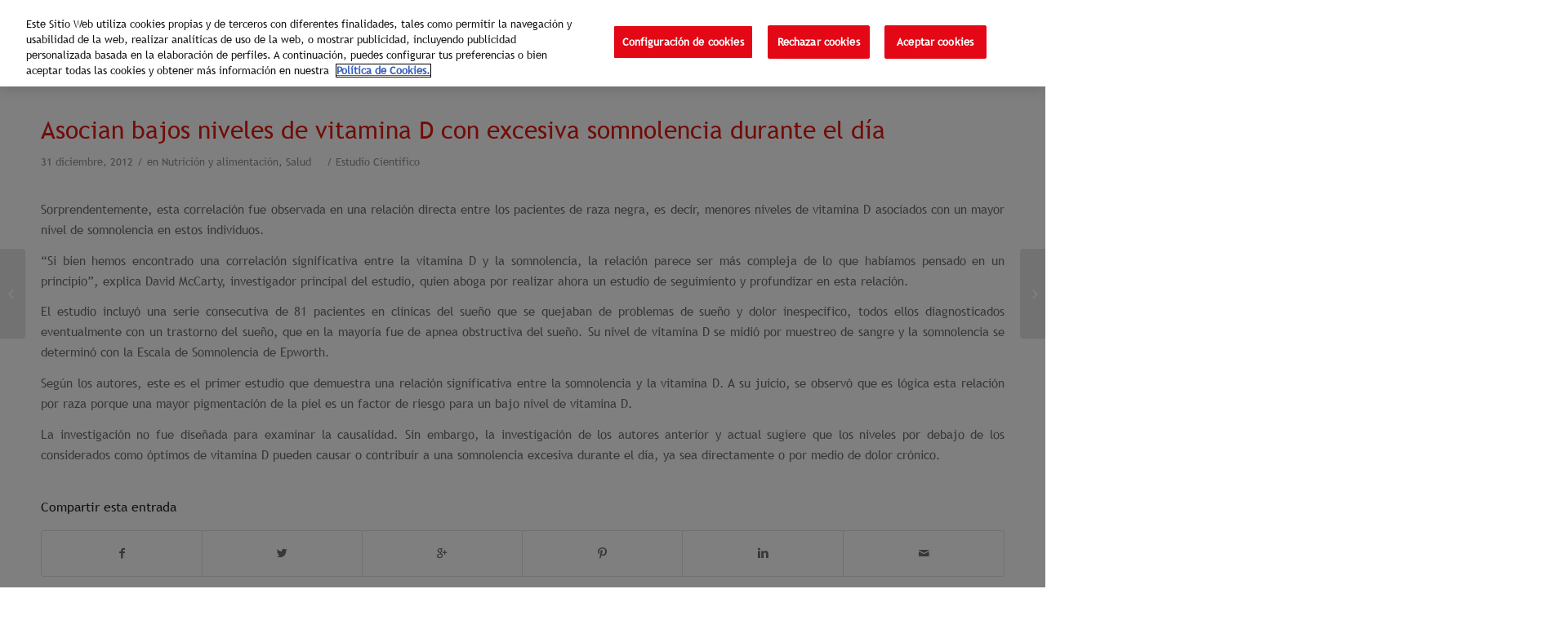

--- FILE ---
content_type: text/html; charset=UTF-8
request_url: https://www.institutotomaspascualsanz.com/asocian-bajos-niveles-de-vitamina-d-con-excesiva-somnolencia-durante-el-dia/
body_size: 219748
content:
<!DOCTYPE html>
<html lang="es-ES" prefix="og: http://ogp.me/ns#" class="html_stretched responsive av-preloader-disabled av-default-lightbox  html_header_top html_logo_left html_main_nav_header html_menu_right html_custom html_header_sticky html_header_shrinking_disabled html_mobile_menu_tablet html_disabled html_header_searchicon_disabled html_content_align_center html_header_unstick_top_disabled html_header_stretch html_entry_id_23759 ">
<head>
<meta charset="UTF-8" />


<!-- mobile setting -->
<meta name="viewport" content="width=device-width, initial-scale=1, maximum-scale=1">

<!-- Scripts/CSS and wp_head hook -->

<!-- This site is optimized with the Yoast SEO plugin v4.2.1 - https://yoast.com/wordpress/plugins/seo/ -->
<title>Asocian bajos niveles de vitamina D con excesiva somnolencia durante el día                                                                                           - Instituto Tomas Pascual Sanz</title>
<link rel="canonical" href="https://www.institutotomaspascualsanz.com/asocian-bajos-niveles-de-vitamina-d-con-excesiva-somnolencia-durante-el-dia/" />
<meta property="og:locale" content="es_ES" />
<meta property="og:type" content="article" />
<meta property="og:title" content="Asocian bajos niveles de vitamina D con excesiva somnolencia durante el día                                                                                           - Instituto Tomas Pascual Sanz" />
<meta property="og:description" content="Niveles bajos de vitamina D pueden causar o contribuir a una somnolencia excesiva durante el día, ya sea directamente o por medio de dolor crónico, según las conclusiones de un estudio publicado en Journal of Clinical Sleep Medicine." />
<meta property="og:url" content="https://www.institutotomaspascualsanz.com/asocian-bajos-niveles-de-vitamina-d-con-excesiva-somnolencia-durante-el-dia/" />
<meta property="og:site_name" content="Instituto Tomas Pascual Sanz" />
<meta property="article:publisher" content="https://www.facebook.com/Instituto-Tomás-Pascual-Sanz-443848348960988/" />
<meta property="article:section" content="Nutrición y alimentación" />
<meta property="article:published_time" content="2012-12-31T13:03:58+01:00" />
<meta property="article:modified_time" content="2013-09-18T10:30:05+01:00" />
<meta property="og:updated_time" content="2013-09-18T10:30:05+01:00" />
<meta name="twitter:card" content="summary" />
<meta name="twitter:description" content="Niveles bajos de vitamina D pueden causar o contribuir a una somnolencia excesiva durante el día, ya sea directamente o por medio de dolor crónico, según las conclusiones de un estudio publicado en Journal of Clinical Sleep Medicine." />
<meta name="twitter:title" content="Asocian bajos niveles de vitamina D con excesiva somnolencia durante el día                                                                                           - Instituto Tomas Pascual Sanz" />
<meta name="twitter:site" content="@Institutotps" />
<meta name="twitter:creator" content="@Institutotps" />
<!-- / Yoast SEO plugin. -->

<link rel='dns-prefetch' href='//www.google.com' />
<link rel='dns-prefetch' href='//cdn.jsdelivr.net' />
<link rel='dns-prefetch' href='//s.w.org' />
<link rel="alternate" type="application/rss+xml" title="Instituto Tomas Pascual Sanz &raquo; Feed" href="https://www.institutotomaspascualsanz.com/feed/" />
<link rel="alternate" type="application/rss+xml" title="Instituto Tomas Pascual Sanz &raquo; RSS de los comentarios" href="https://www.institutotomaspascualsanz.com/comments/feed/" />
<link rel="alternate" type="text/calendar" title="Instituto Tomas Pascual Sanz &raquo; iCal Feed" href="https://www.institutotomaspascualsanz.com/agenda/?ical=1" />
		<script type="text/javascript">
			window._wpemojiSettings = {"baseUrl":"https:\/\/s.w.org\/images\/core\/emoji\/2\/72x72\/","ext":".png","svgUrl":"https:\/\/s.w.org\/images\/core\/emoji\/2\/svg\/","svgExt":".svg","source":{"concatemoji":"https:\/\/www.institutotomaspascualsanz.com\/wp-includes\/js\/wp-emoji-release.min.js?ver=4.6.27"}};
			!function(e,o,t){var a,n,r;function i(e){var t=o.createElement("script");t.src=e,t.type="text/javascript",o.getElementsByTagName("head")[0].appendChild(t)}for(r=Array("simple","flag","unicode8","diversity","unicode9"),t.supports={everything:!0,everythingExceptFlag:!0},n=0;n<r.length;n++)t.supports[r[n]]=function(e){var t,a,n=o.createElement("canvas"),r=n.getContext&&n.getContext("2d"),i=String.fromCharCode;if(!r||!r.fillText)return!1;switch(r.textBaseline="top",r.font="600 32px Arial",e){case"flag":return(r.fillText(i(55356,56806,55356,56826),0,0),n.toDataURL().length<3e3)?!1:(r.clearRect(0,0,n.width,n.height),r.fillText(i(55356,57331,65039,8205,55356,57096),0,0),a=n.toDataURL(),r.clearRect(0,0,n.width,n.height),r.fillText(i(55356,57331,55356,57096),0,0),a!==n.toDataURL());case"diversity":return r.fillText(i(55356,57221),0,0),a=(t=r.getImageData(16,16,1,1).data)[0]+","+t[1]+","+t[2]+","+t[3],r.fillText(i(55356,57221,55356,57343),0,0),a!=(t=r.getImageData(16,16,1,1).data)[0]+","+t[1]+","+t[2]+","+t[3];case"simple":return r.fillText(i(55357,56835),0,0),0!==r.getImageData(16,16,1,1).data[0];case"unicode8":return r.fillText(i(55356,57135),0,0),0!==r.getImageData(16,16,1,1).data[0];case"unicode9":return r.fillText(i(55358,56631),0,0),0!==r.getImageData(16,16,1,1).data[0]}return!1}(r[n]),t.supports.everything=t.supports.everything&&t.supports[r[n]],"flag"!==r[n]&&(t.supports.everythingExceptFlag=t.supports.everythingExceptFlag&&t.supports[r[n]]);t.supports.everythingExceptFlag=t.supports.everythingExceptFlag&&!t.supports.flag,t.DOMReady=!1,t.readyCallback=function(){t.DOMReady=!0},t.supports.everything||(a=function(){t.readyCallback()},o.addEventListener?(o.addEventListener("DOMContentLoaded",a,!1),e.addEventListener("load",a,!1)):(e.attachEvent("onload",a),o.attachEvent("onreadystatechange",function(){"complete"===o.readyState&&t.readyCallback()})),(a=t.source||{}).concatemoji?i(a.concatemoji):a.wpemoji&&a.twemoji&&(i(a.twemoji),i(a.wpemoji)))}(window,document,window._wpemojiSettings);
		</script>
		<style type="text/css">
img.wp-smiley,
img.emoji {
	display: inline !important;
	border: none !important;
	box-shadow: none !important;
	height: 1em !important;
	width: 1em !important;
	margin: 0 .07em !important;
	vertical-align: -0.1em !important;
	background: none !important;
	padding: 0 !important;
}
</style>
<link rel='stylesheet' id='um_recaptcha-css'  href='https://www.institutotomaspascualsanz.com/wp-content/plugins/um-recaptcha/assets/css/um-recaptcha.css?ver=4.6.27' type='text/css' media='all' />
<link rel='stylesheet' id='contact-form-7-css'  href='https://www.institutotomaspascualsanz.com/wp-content/plugins/contact-form-7/includes/css/styles.css?ver=4.6.1' type='text/css' media='all' />
<link rel='stylesheet' id='font-awesome-css'  href='https://www.institutotomaspascualsanz.com/wp-content/plugins/download-manager/assets/font-awesome/css/font-awesome.min.css?ver=4.6.27' type='text/css' media='all' />
<link rel='stylesheet' id='wpdm-bootstrap-css'  href='https://www.institutotomaspascualsanz.com/wp-content/plugins/download-manager/assets/bootstrap/css/bootstrap.css?ver=4.6.27' type='text/css' media='all' />
<link rel='stylesheet' id='wpdm-front-css'  href='https://www.institutotomaspascualsanz.com/wp-content/plugins/download-manager/assets/css/front.css?ver=4.6.27' type='text/css' media='all' />
<link rel='stylesheet' id='latest-posts-widget-css'  href='https://www.institutotomaspascualsanz.com/wp-content/plugins/latest-posts-widget/latest-posts.css?ver=4.6.27' type='text/css' media='all' />
<link rel='stylesheet' id='popup-maker-site-css'  href='https://www.institutotomaspascualsanz.com/wp-content/plugins/popup-maker/assets/css/site.min.css?ver=1.4.9' type='text/css' media='all' />
<link rel='stylesheet' id='dashicons-css'  href='https://www.institutotomaspascualsanz.com/wp-includes/css/dashicons.min.css?ver=4.6.27' type='text/css' media='all' />
<link rel='stylesheet' id='default-icon-styles-css'  href='https://www.institutotomaspascualsanz.com/wp-content/plugins/svg-vector-icon-plugin/public/../admin/css/wordpress-svg-icon-plugin-style.min.css?ver=4.6.27' type='text/css' media='all' />
<link rel='stylesheet' id='avia-grid-css'  href='https://www.institutotomaspascualsanz.com/wp-content/themes/enfold/css/grid.css?ver=2' type='text/css' media='all' />
<link rel='stylesheet' id='avia-base-css'  href='https://www.institutotomaspascualsanz.com/wp-content/themes/enfold/css/base.css?ver=2' type='text/css' media='all' />
<link rel='stylesheet' id='avia-layout-css'  href='https://www.institutotomaspascualsanz.com/wp-content/themes/enfold/css/layout.css?ver=2' type='text/css' media='all' />
<link rel='stylesheet' id='avia-scs-css'  href='https://www.institutotomaspascualsanz.com/wp-content/themes/enfold/css/shortcodes.css?ver=2' type='text/css' media='all' />
<link rel='stylesheet' id='avia-popup-css-css'  href='https://www.institutotomaspascualsanz.com/wp-content/themes/enfold/js/aviapopup/magnific-popup.css?ver=1' type='text/css' media='screen' />
<link rel='stylesheet' id='avia-media-css'  href='https://www.institutotomaspascualsanz.com/wp-content/themes/enfold/js/mediaelement/skin-1/mediaelementplayer.css?ver=1' type='text/css' media='screen' />
<link rel='stylesheet' id='avia-print-css'  href='https://www.institutotomaspascualsanz.com/wp-content/themes/enfold/css/print.css?ver=1' type='text/css' media='print' />
<link rel='stylesheet' id='avia-dynamic-css'  href='https://www.institutotomaspascualsanz.com/wp-content/uploads/dynamic_avia/enfold.css?ver=5b4dd619bdc7b' type='text/css' media='all' />
<link rel='stylesheet' id='avia-custom-css'  href='https://www.institutotomaspascualsanz.com/wp-content/themes/enfold/css/custom.css?ver=2' type='text/css' media='all' />
<link rel='stylesheet' id='wpdreams-asp-basic-css'  href='https://www.institutotomaspascualsanz.com/wp-content/plugins/ajax-search-pro/css/style.basic.css?ver=AMbfGP' type='text/css' media='all' />
<link rel='stylesheet' id='arpw-style-css'  href='https://www.institutotomaspascualsanz.com/wp-content/plugins/advanced-random-posts-widget/assets/css/arpw-frontend.css?ver=4.6.27' type='text/css' media='all' />
<link rel='stylesheet' id='wptt_front-css'  href='https://www.institutotomaspascualsanz.com/wp-content/plugins/wp-twitter-feeds/controller/../css/admin_style.min.css?ver=4.6.27' type='text/css' media='all' />
<link rel='stylesheet' id='avia-events-cal-css'  href='https://www.institutotomaspascualsanz.com/wp-content/themes/enfold/config-events-calendar/event-mod.css?ver=4.6.27' type='text/css' media='all' />
<link rel='stylesheet' id='bfa-font-awesome-css'  href='//cdn.jsdelivr.net/fontawesome/4.7.0/css/font-awesome.min.css?ver=4.7.0' type='text/css' media='all' />
<link rel='stylesheet' id='um_minified-css'  href='https://www.institutotomaspascualsanz.com/wp-content/plugins/ultimate-member/assets/css/um.min.css?ver=1.3.82' type='text/css' media='all' />
<script>if (document.location.protocol != "https:") {document.location = document.URL.replace(/^http:/i, "https:");}</script><script type='text/javascript' src='https://www.institutotomaspascualsanz.com/wp-includes/js/jquery/jquery.js?ver=1.12.4'></script>
<script type='text/javascript' src='https://www.institutotomaspascualsanz.com/wp-includes/js/jquery/jquery-migrate.min.js?ver=1.4.1'></script>
<script type='text/javascript' src='https://www.institutotomaspascualsanz.com/wp-content/plugins/download-manager/assets/bootstrap/js/bootstrap.min.js?ver=4.6.27'></script>
<script type='text/javascript' src='https://www.institutotomaspascualsanz.com/wp-content/plugins/download-manager/assets/js/front.js?ver=4.6.27'></script>
<script type='text/javascript' src='https://www.institutotomaspascualsanz.com/wp-content/plugins/download-manager/assets/js/chosen.jquery.min.js?ver=4.6.27'></script>
<script type='text/javascript' src='https://www.institutotomaspascualsanz.com/wp-content/themes/enfold/js/avia-compat.js?ver=2'></script>
<meta name="generator" content="WordPress Download Manager 2.8.9" />
<link rel='https://api.w.org/' href='https://www.institutotomaspascualsanz.com/wp-json/' />
<link rel="EditURI" type="application/rsd+xml" title="RSD" href="https://www.institutotomaspascualsanz.com/xmlrpc.php?rsd" />
<link rel="wlwmanifest" type="application/wlwmanifest+xml" href="https://www.institutotomaspascualsanz.com/wp-includes/wlwmanifest.xml" /> 
<link rel='shortlink' href='https://www.institutotomaspascualsanz.com/?p=23759' />
<link rel="alternate" type="application/json+oembed" href="https://www.institutotomaspascualsanz.com/wp-json/oembed/1.0/embed?url=https%3A%2F%2Fwww.institutotomaspascualsanz.com%2Fasocian-bajos-niveles-de-vitamina-d-con-excesiva-somnolencia-durante-el-dia%2F" />
<link rel="alternate" type="text/xml+oembed" href="https://www.institutotomaspascualsanz.com/wp-json/oembed/1.0/embed?url=https%3A%2F%2Fwww.institutotomaspascualsanz.com%2Fasocian-bajos-niveles-de-vitamina-d-con-excesiva-somnolencia-durante-el-dia%2F&#038;format=xml" />

        <script>
            var wpdm_site_url = 'https://www.institutotomaspascualsanz.com/';
            var ajax_url = 'https://www.institutotomaspascualsanz.com/wp-admin/admin-ajax.php';
        </script>


        <!-- OneTrust Cookies Consent Notice start for institutotomaspascualsanz.com -->
<script type="text/javascript" src="https://cdn.cookielaw.org/consent/0066ea52-a466-48c9-b757-db221bbbc717/OtAutoBlock.js" ></script>
<script src="https://cdn.cookielaw.org/scripttemplates/otSDKStub.js"  type="text/javascript" charset="UTF-8" data-domain-script="0066ea52-a466-48c9-b757-db221bbbc717" ></script>
<script type="text/javascript">
function OptanonWrapper() { }
</script>
<!-- OneTrust Cookies Consent Notice end for institutotomaspascualsanz.com -->
    <style id="pum-styles" type="text/css">
    /* Popup Google Fonts */
@import url('//fonts.googleapis.com/css?family=Acme|Montserrat');

/* Popup Theme 50721: Framed Border */
.pum-theme-50721, .pum-theme-framed-border { background-color: rgba( 255, 255, 255, 0.5 ) } 
.pum-theme-50721 .pum-container, .pum-theme-framed-border .pum-container { padding: 18px; border-radius: 0px; border: 20px outset #dd3333; box-shadow: 1px 1px 3px 0px rgba( 2, 2, 2, 0.97 ) inset; background-color: rgba( 255, 251, 239, 1 ) } 
.pum-theme-50721 .pum-title, .pum-theme-framed-border .pum-title { color: #000000; text-align: left; text-shadow: 0px 0px 0px rgba( 2, 2, 2, 0.23 ); font-family: inherit; font-size: 32px; line-height: 36px } 
.pum-theme-50721 .pum-content, .pum-theme-framed-border .pum-content { color: #2d2d2d; font-family: inherit } 
.pum-theme-50721 .pum-content + .pum-close, .pum-theme-framed-border .pum-content + .pum-close { height: 20px; width: 20px; left: auto; right: -20px; bottom: auto; top: -20px; padding: 0px; color: #ffffff; font-family: Acme; font-size: 20px; line-height: 20px; border: 1px none #ffffff; border-radius: 0px; box-shadow: 0px 0px 0px 0px rgba( 2, 2, 2, 0.23 ); text-shadow: 0px 0px 0px rgba( 0, 0, 0, 0.23 ); background-color: rgba( 0, 0, 0, 0.55 ) } 
/* Popup Theme 50720: Cutting Edge */
.pum-theme-50720, .pum-theme-cutting-edge { background-color: rgba( 0, 0, 0, 0.5 ) } 
.pum-theme-50720 .pum-container, .pum-theme-cutting-edge .pum-container { padding: 18px; border-radius: 0px; border: 1px none #000000; box-shadow: 0px 10px 25px 0px rgba( 2, 2, 2, 0.5 ); background-color: rgba( 30, 115, 190, 1 ) } 
.pum-theme-50720 .pum-title, .pum-theme-cutting-edge .pum-title { color: #ffffff; text-align: left; text-shadow: 0px 0px 0px rgba( 2, 2, 2, 0.23 ); font-family: Sans-Serif; font-size: 26px; line-height: 28px } 
.pum-theme-50720 .pum-content, .pum-theme-cutting-edge .pum-content { color: #ffffff; font-family: inherit } 
.pum-theme-50720 .pum-content + .pum-close, .pum-theme-cutting-edge .pum-content + .pum-close { height: 24px; width: 24px; left: auto; right: 0px; bottom: auto; top: 0px; padding: 0px; color: #1e73be; font-family: inherit; font-size: 32px; line-height: 24px; border: 1px none #ffffff; border-radius: 0px; box-shadow: -1px 1px 1px 0px rgba( 2, 2, 2, 0.1 ); text-shadow: -1px 1px 1px rgba( 0, 0, 0, 0.1 ); background-color: rgba( 238, 238, 34, 1 ) } 
/* Popup Theme 50719: Hello Box */
.pum-theme-50719, .pum-theme-hello-box { background-color: rgba( 0, 0, 0, 0.75 ) } 
.pum-theme-50719 .pum-container, .pum-theme-hello-box .pum-container { padding: 30px; border-radius: 80px; border: 14px solid #81d742; box-shadow: 0px 0px 0px 0px rgba( 2, 2, 2, 0 ); background-color: rgba( 255, 255, 255, 1 ) } 
.pum-theme-50719 .pum-title, .pum-theme-hello-box .pum-title { color: #2d2d2d; text-align: left; text-shadow: 0px 0px 0px rgba( 2, 2, 2, 0.23 ); font-family: Montserrat; font-size: 32px; line-height: 36px } 
.pum-theme-50719 .pum-content, .pum-theme-hello-box .pum-content { color: #2d2d2d; font-family: inherit } 
.pum-theme-50719 .pum-content + .pum-close, .pum-theme-hello-box .pum-content + .pum-close { height: auto; width: auto; left: auto; right: -30px; bottom: auto; top: -30px; padding: 0px; color: #2d2d2d; font-family: inherit; font-size: 32px; line-height: 28px; border: 1px none #ffffff; border-radius: 28px; box-shadow: 0px 0px 0px 0px rgba( 2, 2, 2, 0.23 ); text-shadow: 0px 0px 0px rgba( 0, 0, 0, 0.23 ); background-color: rgba( 255, 255, 255, 1 ) } 
/* Popup Theme 50718: Enterprise Blue */
.pum-theme-50718, .pum-theme-enterprise-blue { background-color: rgba( 0, 0, 0, 0.7 ) } 
.pum-theme-50718 .pum-container, .pum-theme-enterprise-blue .pum-container { padding: 28px; border-radius: 5px; border: 1px none #000000; box-shadow: 0px 10px 25px 4px rgba( 2, 2, 2, 0.5 ); background-color: rgba( 255, 255, 255, 1 ) } 
.pum-theme-50718 .pum-title, .pum-theme-enterprise-blue .pum-title { color: #315b7c; text-align: left; text-shadow: 0px 0px 0px rgba( 2, 2, 2, 0.23 ); font-family: inherit; font-size: 34px; line-height: 36px } 
.pum-theme-50718 .pum-content, .pum-theme-enterprise-blue .pum-content { color: #2d2d2d; font-family: inherit } 
.pum-theme-50718 .pum-content + .pum-close, .pum-theme-enterprise-blue .pum-content + .pum-close { height: 28px; width: 28px; left: auto; right: 8px; bottom: auto; top: 8px; padding: 4px; color: #ffffff; font-family: inherit; font-size: 20px; line-height: 20px; border: 1px none #ffffff; border-radius: 42px; box-shadow: 0px 0px 0px 0px rgba( 2, 2, 2, 0.23 ); text-shadow: 0px 0px 0px rgba( 0, 0, 0, 0.23 ); background-color: rgba( 49, 91, 124, 1 ) } 
/* Popup Theme 50717: Light Box */
.pum-theme-50717, .pum-theme-lightbox { background-color: rgba( 0, 0, 0, 0.6 ) } 
.pum-theme-50717 .pum-container, .pum-theme-lightbox .pum-container { padding: 18px; border-radius: 3px; border: 8px solid #000000; box-shadow: 0px 0px 30px 0px rgba( 2, 2, 2, 1 ); background-color: rgba( 255, 255, 255, 1 ) } 
.pum-theme-50717 .pum-title, .pum-theme-lightbox .pum-title { color: #000000; text-align: left; text-shadow: 0px 0px 0px rgba( 2, 2, 2, 0.23 ); font-family: inherit; font-size: 32px; line-height: 36px } 
.pum-theme-50717 .pum-content, .pum-theme-lightbox .pum-content { color: #000000; font-family: inherit } 
.pum-theme-50717 .pum-content + .pum-close, .pum-theme-lightbox .pum-content + .pum-close { height: 30px; width: 30px; left: auto; right: -24px; bottom: auto; top: -24px; padding: 0px; color: #ffffff; font-family: inherit; font-size: 24px; line-height: 26px; border: 2px solid #ffffff; border-radius: 30px; box-shadow: 0px 0px 15px 1px rgba( 2, 2, 2, 0.75 ); text-shadow: 0px 0px 0px rgba( 0, 0, 0, 0.23 ); background-color: rgba( 0, 0, 0, 1 ) } 
/* Popup Theme 396: Default Theme */
.pum-theme-396, .pum-theme-default-theme { background-color: rgba( 255, 255, 255, 1 ) } 
.pum-theme-396 .pum-container, .pum-theme-default-theme .pum-container { padding: 18px; border-radius: 0px; border: 1px none #000000; box-shadow: 1px 1px 3px 0px rgba( 2, 2, 2, 0.23 ); background-color: rgba( 249, 249, 249, 1 ) } 
.pum-theme-396 .pum-title, .pum-theme-default-theme .pum-title { color: #000000; text-align: left; text-shadow: 0px 0px 0px rgba( 2, 2, 2, 0.23 ); font-family: inherit; font-weight: inherit; font-size: 32px; font-style: normal; line-height: 36px } 
.pum-theme-396 .pum-content, .pum-theme-default-theme .pum-content { color: #8c8c8c; font-family: inherit; font-weight: inherit; font-style: normal } 
.pum-theme-396 .pum-content + .pum-close, .pum-theme-default-theme .pum-content + .pum-close { height: auto; width: auto; left: auto; right: 0px; bottom: auto; top: 0px; padding: 8px; color: #ffffff; font-family: inherit; font-weight: inherit; font-size: 12px; font-style: normal; line-height: 14px; border: 1px none #ffffff; border-radius: 0px; box-shadow: 0px 0px 0px 0px rgba( 2, 2, 2, 0.23 ); text-shadow: 0px 0px 0px rgba( 0, 0, 0, 0.23 ); background-color: rgba( 0, 183, 205, 1 ) } 
        </style><script type="text/javascript">
var ajaxurl = 'https://www.institutotomaspascualsanz.com/wp-admin/admin-ajax.php';
</script>
    <style type="text/css" media="all">.shortcode-star-rating{padding:0 0.5em;}.dashicons{font-size:20px;width:auto;height:auto;line-height:normal;text-decoration:inherit;vertical-align:middle;}.shortcode-star-rating [class^="dashicons dashicons-star-"]:before{color:#FCAE00;}.ssr-int{margin-left:0.2em;font-size:13px;vertical-align:middle;color:#333;}/*.shortcode-star-rating:before,.shortcode-star-rating:after{display: block;height:0;visibility:hidden;content:"\0020";}.shortcode-star-rating:after{clear:both;}*/</style>
  <style>.dashicons.dashicons-star-filled{color:$ffff00}.dashicons-star-empty{color:$ffff00}</style><link rel="profile" href="https://gmpg.org/xfn/11" />
<link rel="alternate" type="application/rss+xml" title="Instituto Tomas Pascual Sanz RSS2 Feed" href="https://www.institutotomaspascualsanz.com/feed/" />
<link rel="pingback" href="https://www.institutotomaspascualsanz.com/xmlrpc.php" />

<style type='text/css' media='screen'>
 #top #header_main > .container, #top #header_main > .container .main_menu ul:first-child > li > a, #top #header_main #menu-item-shop .cart_dropdown_link{ height:75px; line-height: 75px; }
 .html_top_nav_header .av-logo-container{ height:75px;  }
 .html_header_top.html_header_sticky #top #wrap_all #main{ padding-top:75px; } 
</style>
<!--[if lt IE 9]><script src="https://www.institutotomaspascualsanz.com/wp-content/themes/enfold/js/html5shiv.js"></script><![endif]-->
<link rel="icon" href="https://www.institutotomaspascualsanz.com/wp-content/uploads/2015/10/favicon.png" type="image/png">
                <link href='//fonts.googleapis.com/css?family=Open+Sans:300|Open+Sans:400|Open+Sans:700' rel='stylesheet' type='text/css'>
             
		<script type="text/javascript">

		var ultimatemember_image_upload_url = 'https://www.institutotomaspascualsanz.com/wp-content/plugins/ultimate-member/core/lib/upload/um-image-upload.php';
		var ultimatemember_file_upload_url = 'https://www.institutotomaspascualsanz.com/wp-content/plugins/ultimate-member/core/lib/upload/um-file-upload.php';
		var ultimatemember_ajax_url = 'https://www.institutotomaspascualsanz.com/wp-admin/admin-ajax.php';

		</script>

	
		<style type="text/css">.request_name { display: none !important; }</style>

			<style type="text/css">.recentcomments a{display:inline !important;padding:0 !important;margin:0 !important;}</style>
		
<!-- Dynamic Widgets by QURL - http://www.qurl.nl //-->
                <style type="text/css">
                    <!--
                    
div[id*='ajaxsearchpro1_'] div.asp_loader,
div[id*='ajaxsearchpro1_'] div.asp_loader * {
    /* display: none; */
    box-sizing: border-box !important;
    margin: 0;
    padding: 0;
    /* vertical-align: middle !important; */
    box-shadow: none;
}

div[id*='ajaxsearchpro1_'] div.asp_loader {
    box-sizing: border-box;
    display: flex;
    flex: 0 1 auto;
    flex-direction: column;
    flex-grow: 0;
    flex-shrink: 0;
    flex-basis:28px;
    max-width: 100%;
    max-height: 100%;
    align-items: center;
    justify-content: center;
}

div[id*='ajaxsearchpro1_'] div.asp_loader-inner {
    width: 100%;
    margin: 0 auto;
    text-align: center;
    /* vertical-align: text-top; */
    height: 100%;
}
 
@-webkit-keyframes rotate-simple {
    0% {
        -webkit-transform: rotate(0deg);
        transform: rotate(0deg); }

    50% {
        -webkit-transform: rotate(180deg);
        transform: rotate(180deg); }

    100% {
        -webkit-transform: rotate(360deg);
        transform: rotate(360deg); } }

@keyframes rotate-simple {
    0% {
        -webkit-transform: rotate(0deg);
        transform: rotate(0deg); }

    50% {
        -webkit-transform: rotate(180deg);
        transform: rotate(180deg); }

    100% {
        -webkit-transform: rotate(360deg);
        transform: rotate(360deg); } }
div[id*='ajaxsearchpro1_'] div.asp_simple-circle {
    margin: 0;
    height: 100%;
    width: 100%;
    animation: rotate-simple 0.8s infinite linear;
    -webkit-animation: rotate-simple 0.8s infinite linear;
    border: 4px solid rgb(228, 27, 19);
    border-right-color: transparent;
    border-radius: 50%;
    box-sizing: border-box;
}

div[id*='ajaxsearchprores1_'] .asp_res_loader div.asp_loader,
div[id*='ajaxsearchprores1_'] .asp_res_loader div.asp_loader * {
    /* display: none; */
    box-sizing: border-box !important;
    margin: 0;
    padding: 0;
    /* vertical-align: middle !important; */
    box-shadow: none;
}

div[id*='ajaxsearchprores1_'] .asp_res_loader div.asp_loader {
    box-sizing: border-box;
    display: flex;
    flex: 0 1 auto;
    flex-direction: column;
    flex-grow: 0;
    flex-shrink: 0;
    flex-basis:28px;
    max-width: 100%;
    max-height: 100%;
    align-items: center;
    justify-content: center;
}

div[id*='ajaxsearchprores1_'] .asp_res_loader div.asp_loader-inner {
    width: 100%;
    margin: 0 auto;
    text-align: center;
    /* vertical-align: text-top; */
    height: 100%;
}
 
@-webkit-keyframes rotate-simple {
    0% {
        -webkit-transform: rotate(0deg);
        transform: rotate(0deg); }

    50% {
        -webkit-transform: rotate(180deg);
        transform: rotate(180deg); }

    100% {
        -webkit-transform: rotate(360deg);
        transform: rotate(360deg); } }

@keyframes rotate-simple {
    0% {
        -webkit-transform: rotate(0deg);
        transform: rotate(0deg); }

    50% {
        -webkit-transform: rotate(180deg);
        transform: rotate(180deg); }

    100% {
        -webkit-transform: rotate(360deg);
        transform: rotate(360deg); } }
div[id*='ajaxsearchprores1_'] .asp_res_loader div.asp_simple-circle {
    margin: 0;
    height: 100%;
    width: 100%;
    animation: rotate-simple 0.8s infinite linear;
    -webkit-animation: rotate-simple 0.8s infinite linear;
    border: 4px solid rgb(228, 27, 19);
    border-right-color: transparent;
    border-radius: 50%;
    box-sizing: border-box;
}

#ajaxsearchpro1_1 div.asp_loader, #ajaxsearchpro1_2 div.asp_loader,
#ajaxsearchpro1_1 div.asp_loader *, #ajaxsearchpro1_2 div.asp_loader * {
    /* display: none; */
    box-sizing: border-box !important;
    margin: 0;
    padding: 0;
    /* vertical-align: middle !important; */
    box-shadow: none;
}

#ajaxsearchpro1_1 div.asp_loader, #ajaxsearchpro1_2 div.asp_loader {
    box-sizing: border-box;
    display: flex;
    flex: 0 1 auto;
    flex-direction: column;
    flex-grow: 0;
    flex-shrink: 0;
    flex-basis:28px;
    max-width: 100%;
    max-height: 100%;
    align-items: center;
    justify-content: center;
}

#ajaxsearchpro1_1 div.asp_loader-inner, #ajaxsearchpro1_2 div.asp_loader-inner {
    width: 100%;
    margin: 0 auto;
    text-align: center;
    /* vertical-align: text-top; */
    height: 100%;
}
 
@-webkit-keyframes rotate-simple {
    0% {
        -webkit-transform: rotate(0deg);
        transform: rotate(0deg); }

    50% {
        -webkit-transform: rotate(180deg);
        transform: rotate(180deg); }

    100% {
        -webkit-transform: rotate(360deg);
        transform: rotate(360deg); } }

@keyframes rotate-simple {
    0% {
        -webkit-transform: rotate(0deg);
        transform: rotate(0deg); }

    50% {
        -webkit-transform: rotate(180deg);
        transform: rotate(180deg); }

    100% {
        -webkit-transform: rotate(360deg);
        transform: rotate(360deg); } }
#ajaxsearchpro1_1 div.asp_simple-circle, #ajaxsearchpro1_2 div.asp_simple-circle {
    margin: 0;
    height: 100%;
    width: 100%;
    animation: rotate-simple 0.8s infinite linear;
    -webkit-animation: rotate-simple 0.8s infinite linear;
    border: 4px solid rgb(228, 27, 19);
    border-right-color: transparent;
    border-radius: 50%;
    box-sizing: border-box;
}

@-webkit-keyframes asp_an_fadeInDown {
    0% {
        opacity: 0;
        -webkit-transform: translateY(-20px);
    }

    100% {
        opacity: 1;
        -webkit-transform: translateY(0);
    }
}

@keyframes asp_an_fadeInDown {
    0% {
        opacity: 0;
        transform: translateY(-20px);
    }

    100% {
        opacity: 1;
        transform: translateY(0);
    }
}

.asp_an_fadeInDown {
    -webkit-animation-name:  asp_an_fadeInDown;
    animation-name:  asp_an_fadeInDown;
}
 


@font-face {
    font-family: 'asppsicons2';
    src: url('https://www.institutotomaspascualsanz.com/wp-content/plugins/ajax-search-pro/css/fonts/icons/icons2.eot');
    src: url('https://www.institutotomaspascualsanz.com/wp-content/plugins/ajax-search-pro/css/fonts/icons/icons2.eot?#iefix') format('embedded-opentype'),
         url('https://www.institutotomaspascualsanz.com/wp-content/plugins/ajax-search-pro/css/fonts/icons/icons2.woff2') format('woff2'),
         url('https://www.institutotomaspascualsanz.com/wp-content/plugins/ajax-search-pro/css/fonts/icons/icons2.woff') format('woff'),
         url('https://www.institutotomaspascualsanz.com/wp-content/plugins/ajax-search-pro/css/fonts/icons/icons2.ttf') format('truetype'),
         url('https://www.institutotomaspascualsanz.com/wp-content/plugins/ajax-search-pro/css/fonts/icons/icons2.svg#icons') format('svg');
    font-weight: normal;
    font-style: normal;
}
div.ajaxsearchpro[id*="ajaxsearchprores1_"],
div.ajaxsearchpro[id*="ajaxsearchprores1_"] *,
div.ajaxsearchpro[id*="ajaxsearchpro1_"],
div.ajaxsearchpro[id*="ajaxsearchpro1_"] *,
div.ajaxsearchpro[id*="ajaxsearchprosettings1_"],
div.ajaxsearchpro[id*="ajaxsearchprosettings1_"] * {
    -webkit-box-sizing: content-box; /* Safari/Chrome, other WebKit */
    -moz-box-sizing: content-box; /* Firefox, other Gecko */
    -ms-box-sizing: content-box;
    -o-box-sizing: content-box;
    box-sizing: content-box;
    border: 0;
    border-radius: 0;
    text-transform: none;
    text-shadow: none;
    box-shadow: none;
    text-decoration: none;
    text-align: left;
    letter-spacing: normal;
}

/* Margin and padding gets wrecked if set with compatibility.. */
div.ajaxsearchpro[id*="ajaxsearchprores1_"],
div.ajaxsearchpro[id*="ajaxsearchprores1_"] *,
div.ajaxsearchpro[id*="ajaxsearchpro1_"],
div.ajaxsearchpro[id*="ajaxsearchpro1_"] *,
div.ajaxsearchpro[id*="ajaxsearchprosettings1_"],
div.ajaxsearchpro[id*="ajaxsearchprosettings1_"] * {
    padding: 0;
    margin: 0;
}

.wpdreams_clear {
    clear: both;
}

    #ajaxsearchpro1_1,
    #ajaxsearchpro1_2,
div.ajaxsearchpro[id*="ajaxsearchpro1_"] {
  width: 95%;
  height: auto;
  border-radius: 5px;
  background: #d1eaff;
                background-image: -webkit-linear-gradient(0deg, rgb(255, 255, 255), rgb(255, 255, 255));
            background-image: -moz-linear-gradient(0deg, rgb(255, 255, 255), rgb(255, 255, 255));
            background-image: -o-linear-gradient(0deg, rgb(255, 255, 255), rgb(255, 255, 255));
            background-image: -ms-linear-gradient(0deg, rgb(255, 255, 255) 0%, rgb(255, 255, 255) 100%);
            background-image: linear-gradient(0deg, rgb(255, 255, 255), rgb(255, 255, 255));
          overflow: hidden;
  border:0px none rgba(0, 0, 0, 1);border-radius:0px 0px 0px 0px;  box-shadow:0px 0px 0px 0px #000000 ;}

    #ajaxsearchpro1_1 .probox,
    #ajaxsearchpro1_2 .probox,
div.ajaxsearchpro[id*="ajaxsearchpro1_"] .probox {
  margin: 0px;
  height: 40px;
              background-image: -moz-radial-gradient(center, ellipse cover,  rgb(255, 255, 255), rgb(255, 255, 255));
            background-image: -webkit-gradient(radial, center center, 0px, center center, 100%, rgb(255, 255, 255), rgb(255, 255, 255));
            background-image: -webkit-radial-gradient(center, ellipse cover,  rgb(255, 255, 255), rgb(255, 255, 255));
            background-image: -o-radial-gradient(center, ellipse cover,  rgb(255, 255, 255), rgb(255, 255, 255));
            background-image: -ms-radial-gradient(center, ellipse cover,  rgb(255, 255, 255), rgb(255, 255, 255));
            background-image: radial-gradient(ellipse at center,  rgb(255, 255, 255), rgb(255, 255, 255));
          border:0px none rgb(104, 174, 199);border-radius:3px 3px 3px 3px;  box-shadow:1px 0px 6px -3px rgb(181, 181, 181) inset;}



p[id*=asp-try-1] {
    color: rgb(85, 85, 85) !important;
    display: block;
}

div.asp_main_container+[id*=asp-try-1] {
        width: 95%;
}

p[id*=asp-try-1] a {
    color: rgb(255, 181, 86) !important;
}

    #ajaxsearchpro1_1 .probox .proinput,
    #ajaxsearchpro1_2 .probox .proinput,
div.ajaxsearchpro[id*="ajaxsearchpro1_"] .probox .proinput {
  font-weight:normal;font-family:'Open Sans';color:rgb(108, 111, 112);font-size:16px;line-height:25px;text-shadow:px 0px 0px rgba(255, 255, 255, 0);    line-height: normal;
  flex-grow: 1;
  order: 5;
  /* Ipad and stuff.. */
  -webkit-flex-grow: 1;
  -webkit-order: 5;
}

    #ajaxsearchpro1_1 .probox .proinput input.orig,
    #ajaxsearchpro1_2 .probox .proinput input.orig,
div.ajaxsearchpro[id*="ajaxsearchpro1_"] .probox .proinput input.orig {
    font-weight:normal;font-family:'Open Sans';color:rgb(108, 111, 112);font-size:16px;line-height:25px;text-shadow:px 0px 0px rgba(255, 255, 255, 0);    line-height: normal;
    border: 0;
    box-shadow: none;
    height: 40px;
    position: relative;
    z-index: 50;
    padding: 0 !important;
    padding-top: 2px !important;
    margin: -1px 0 0 -4px !important;
    width: 100%;
    background: transparent !important;
}

    #ajaxsearchpro1_1 .probox .proinput input.autocomplete,
    #ajaxsearchpro1_2 .probox .proinput input.autocomplete,
div.ajaxsearchpro[id*="ajaxsearchpro1_"] .probox .proinput input.autocomplete {
    font-weight:normal;font-family:'Open Sans';color:rgb(108, 111, 112);font-size:16px;line-height:25px;text-shadow:px 0px 0px rgba(255, 255, 255, 0);    line-height: normal;
    opacity: 0.25;
    height: 40px;
    display: block;
    position: relative;
    z-index: 1;
    padding: 0 !important;
    margin: -1px 0 0 -4px !important;
    margin-top: -40px !important;
    width: 100%;
    background: transparent !important;
}

    .rtl #ajaxsearchpro1_1 .probox .proinput input.orig,
    .rtl #ajaxsearchpro1_2 .probox .proinput input.orig,
    .rtl #ajaxsearchpro1_1 .probox .proinput input.autocomplete,
    .rtl #ajaxsearchpro1_2 .probox .proinput input.autocomplete,
.rtl div.ajaxsearchpro[id*="ajaxsearchpro1_"] .probox .proinput input.orig,
.rtl div.ajaxsearchpro[id*="ajaxsearchpro1_"] .probox .proinput input.autocomplete {
font-weight:normal;font-family:'Open Sans';color:rgb(108, 111, 112);font-size:16px;line-height:25px;text-shadow:px 0px 0px rgba(255, 255, 255, 0);line-height: normal;
direction: rtl;
text-align: right;
}

    .rtl #ajaxsearchpro1_1 .probox .proinput,
    .rtl #ajaxsearchpro1_2 .probox .proinput,
.rtl div.ajaxsearchpro[id*="ajaxsearchpro1_"] .probox .proinput {
    /*float: right;*/
    margin-right: 2px;
}

    .rtl #ajaxsearchpro1_1 .probox .proloading,
    .rtl #ajaxsearchpro1_1 .probox .proclose,
    .rtl #ajaxsearchpro1_2 .probox .proloading,
    .rtl #ajaxsearchpro1_2 .probox .proclose,
.rtl div.ajaxsearchpro[id*="ajaxsearchpro1_"] .probox .proloading,
.rtl div.ajaxsearchpro[id*="ajaxsearchpro1_"] .probox .proclose {
    order: 3;
}


div.ajaxsearchpro[id*="ajaxsearchpro1_"] .probox .proinput input.orig::-webkit-input-placeholder {
    font-weight:normal;font-family:'Open Sans';color:rgb(108, 111, 112);font-size:16px;text-shadow:px 0px 0px rgba(255, 255, 255, 0);    opacity: 0.85;
}
div.ajaxsearchpro[id*="ajaxsearchpro1_"] .probox .proinput input.orig::-moz-placeholder {
    font-weight:normal;font-family:'Open Sans';color:rgb(108, 111, 112);font-size:16px;text-shadow:px 0px 0px rgba(255, 255, 255, 0);    opacity: 0.85;
}
div.ajaxsearchpro[id*="ajaxsearchpro1_"] .probox .proinput input.orig:-ms-input-placeholder {
    font-weight:normal;font-family:'Open Sans';color:rgb(108, 111, 112);font-size:16px;text-shadow:px 0px 0px rgba(255, 255, 255, 0);    opacity: 0.85;
}
div.ajaxsearchpro[id*="ajaxsearchpro1_"] .probox .proinput input.orig:-moz-placeholder {
    font-weight:normal;font-family:'Open Sans';color:rgb(108, 111, 112);font-size:16px;text-shadow:px 0px 0px rgba(255, 255, 255, 0);    opacity: 0.85;
    line-height: normal !important;
}

    #ajaxsearchpro1_1 .probox .proinput input.autocomplete,
    #ajaxsearchpro1_2 .probox .proinput input.autocomplete,
div.ajaxsearchpro[id*="ajaxsearchpro1_"] .probox .proinput input.autocomplete {
  font-weight:normal;font-family:'Open Sans';color:rgb(108, 111, 112);font-size:16px;line-height:25px;text-shadow:px 0px 0px rgba(255, 255, 255, 0);    line-height: normal;
    border: 0;
    box-shadow: none;
}

    #ajaxsearchpro1_1 .probox .proloading,
    #ajaxsearchpro1_1 .probox .proclose,
    #ajaxsearchpro1_1 .probox .promagnifier,
    #ajaxsearchpro1_1 .probox .prosettings,
    #ajaxsearchpro1_2 .probox .proloading,
    #ajaxsearchpro1_2 .probox .proclose,
    #ajaxsearchpro1_2 .probox .promagnifier,
    #ajaxsearchpro1_2 .probox .prosettings,
div.ajaxsearchpro[id*="ajaxsearchpro1_"] .probox .proloading,
div.ajaxsearchpro[id*="ajaxsearchpro1_"] .probox .proclose,
div.ajaxsearchpro[id*="ajaxsearchpro1_"] .probox .promagnifier,
div.ajaxsearchpro[id*="ajaxsearchpro1_"] .probox .prosettings {
  width: 40px;
  height: 40px;
  flex: 0 0 40px;
  flex-grow: 0;
  order: 7;
    /* Ipad and stuff.. */
    -webkit-flex: 0 0 40px;
    -webkit-flex-grow: 0;
    -webkit-order: 7;
}

	#ajaxsearchpro1_1 .probox .proloading,
	#ajaxsearchpro1_2 .probox .proloading,
div.ajaxsearchpro[id*="ajaxsearchpro1_"] .probox .proloading {
    width: 40px;
    height: 40px;
    min-width: 40px;
    min-height: 40px;
    max-width: 40px;
    max-height: 40px;
}

	#ajaxsearchpro1_1 .probox .proloading .asp_loader,
	#ajaxsearchpro1_2 .probox .proloading .asp_loader,
div.ajaxsearchpro[id*="ajaxsearchpro1_"] .probox .proloading .asp_loader {
    width: 36px;
    height: 36px;
    min-width: 36px;
    min-height: 36px;
    max-width: 36px;
    max-height: 36px;
}

	#ajaxsearchpro1_1 .probox .promagnifier,
	#ajaxsearchpro1_2 .probox .promagnifier,
div.ajaxsearchpro[id*="ajaxsearchpro1_"] .probox .promagnifier {
	width: auto;
	height: 40px;
	flex: 0 0 auto;
	order: 7;
	/* Ipad and stuff.. */
	-webkit-flex: 0 0 auto;
	-webkit-order: 7;
}


	#ajaxsearchpro1_1 .probox .promagnifier div.innericon,
	#ajaxsearchpro1_2 .probox .promagnifier div.innericon,
div.ajaxsearchpro[id*="ajaxsearchpro1_"] .probox .promagnifier div.innericon {
	width: 40px;
	height: 40px;
	float: right;
}

	#ajaxsearchpro1_1 .probox .promagnifier div.asp_text_button,
	#ajaxsearchpro1_2 .probox .promagnifier div.asp_text_button,
div.ajaxsearchpro[id*="ajaxsearchpro1_"] .probox .promagnifier div.asp_text_button {
	width: auto;
	height: 40px;
	float: right;
	margin: 0;
		    padding: 0 10px 0 2px;
		\'font-weight:normal;font-family:'Open Sans';color:rgba(51, 51, 51, 1);font-size:15px;line-height:auto;text-shadow:0px 0px 0px rgba(255, 255, 255, 0);\';    /* to center the text, this must be identical with the height */
    line-height: 40px;
}

    #ajaxsearchpro1_1 .probox .promagnifier .innericon svg,
    #ajaxsearchpro1_2 .probox .promagnifier .innericon svg,
div.ajaxsearchpro[id*="ajaxsearchpro1_"] .probox .promagnifier .innericon svg {
  fill: rgb(228, 27, 19);
}

    #ajaxsearchpro1_1 .probox .prosettings .innericon svg,
    #ajaxsearchpro1_2 .probox .prosettings .innericon svg,
div.ajaxsearchpro[id*="ajaxsearchpro1_"] .probox .prosettings .innericon svg {
  fill: rgb(228, 27, 19);
}


    #ajaxsearchpro1_1.asp_msie .probox .proloading,
    #ajaxsearchpro1_2.asp_msie .probox .proloading,
div.ajaxsearchpro[id*="ajaxsearchpro1_"].asp_msie .probox .proloading {
    background-image: url("https://www.institutotomaspascualsanz.com/wp-content/plugins/ajax-search-pro//img/loading/newload1.gif");
    float: right;
}

    #ajaxsearchpro1_1 .probox .promagnifier,
    #ajaxsearchpro1_2 .probox .promagnifier,
div.ajaxsearchpro[id*="ajaxsearchpro1_"] .probox .promagnifier {
        width: 40px;
    height: 40px;
              background-image: -webkit-linear-gradient(180deg, rgb(255, 255, 255), rgb(255, 255, 255));
            background-image: -moz-linear-gradient(180deg, rgb(255, 255, 255), rgb(255, 255, 255));
            background-image: -o-linear-gradient(180deg, rgb(255, 255, 255), rgb(255, 255, 255));
            background-image: -ms-linear-gradient(180deg, rgb(255, 255, 255) 0%, rgb(255, 255, 255) 100%);
            background-image: linear-gradient(180deg, rgb(255, 255, 255), rgb(255, 255, 255));
          background-position:center center;
  background-repeat: no-repeat;

  order: 11;
  /* Ipad and stuff fix */
  -webkit-order: 11;
  float: right; /* IE9, no flexbox */
  border:0px none rgb(104, 174, 199);border-radius:0px 0px 0px 0px;  box-shadow:-1px 1px 0px 0px rgba(255, 255, 255, 0.61) inset;  cursor: pointer;
  background-size: 100% 100%;

  background-position:center center;
  background-repeat: no-repeat;
  cursor: pointer;
}



    #ajaxsearchpro1_1 .probox .prosettings,
    #ajaxsearchpro1_2 .probox .prosettings,
div.ajaxsearchpro[id*="ajaxsearchpro1_"] .probox .prosettings {
  width: 40px;
  height: 40px;
              background-image: -webkit-linear-gradient(185deg, rgb(255, 255, 255), rgb(255, 255, 255));
            background-image: -moz-linear-gradient(185deg, rgb(255, 255, 255), rgb(255, 255, 255));
            background-image: -o-linear-gradient(185deg, rgb(255, 255, 255), rgb(255, 255, 255));
            background-image: -ms-linear-gradient(185deg, rgb(255, 255, 255) 0%, rgb(255, 255, 255) 100%);
            background-image: linear-gradient(185deg, rgb(255, 255, 255), rgb(255, 255, 255));
          background-position:center center;
  background-repeat: no-repeat;
  order: 1;
  /* Ipad and stuff fix*/
  -webkit-order: 1;
  float: left; /* IE9, no flexbox */
  border:0px solid rgb(104, 174, 199);border-radius:0px 0px 0px 0px;  box-shadow:1px 1px 0px 0px rgba(255, 255, 255, 0.63) ;  cursor: pointer;
  background-size: 100% 100%;
  align-self: flex-end;
}


    #ajaxsearchprores1_1,
    #ajaxsearchprores1_2,
div.ajaxsearchpro[id*="ajaxsearchprores1_"] {
    position: static;
    z-index:11000;
}

    #ajaxsearchprores1_1 .results .asp_nores .asp_keyword,
    #ajaxsearchprores1_2 .results .asp_nores .asp_keyword,
div.ajaxsearchpro[id*="ajaxsearchprores1_"] .results .asp_nores .asp_keyword {
    padding: 0 6px;
    cursor: pointer;
    font-weight:normal;font-family:'Open Sans';color:rgba(74, 74, 74, 1);font-size:12px;line-height:13px;text-shadow:0px 0px 0px rgba(255, 255, 255, 0);    font-weight: bold;
}

    #ajaxsearchprores1_1 .results .item,
    #ajaxsearchprores1_2 .results .item,
div.ajaxsearchpro[id*="ajaxsearchprores1_"] .results .item {
    height: auto;
    background: rgb(230, 230, 230);
}

    #ajaxsearchprores1_1 .results .item.hovered,
    #ajaxsearchprores1_2 .results .item.hovered,
div.ajaxsearchpro[id*="ajaxsearchprores1_"] .results .item.hovered {
              background-image: -moz-radial-gradient(center, ellipse cover,  rgb(255, 255, 255), rgb(255, 255, 255));
            background-image: -webkit-gradient(radial, center center, 0px, center center, 100%, rgb(255, 255, 255), rgb(255, 255, 255));
            background-image: -webkit-radial-gradient(center, ellipse cover,  rgb(255, 255, 255), rgb(255, 255, 255));
            background-image: -o-radial-gradient(center, ellipse cover,  rgb(255, 255, 255), rgb(255, 255, 255));
            background-image: -ms-radial-gradient(center, ellipse cover,  rgb(255, 255, 255), rgb(255, 255, 255));
            background-image: radial-gradient(ellipse at center,  rgb(255, 255, 255), rgb(255, 255, 255));
        }

    #ajaxsearchprores1_1 .results .item .asp_image,
    #ajaxsearchprores1_2 .results .item .asp_image,
div.ajaxsearchpro[id*="ajaxsearchprores1_"] .results .item .asp_image {
  width: 70px;
  height: 70px;
  background-size: cover;
  background-repeat: no-repeat;
}

    #ajaxsearchprores1_1 .results .item .asp_item_img,
    #ajaxsearchprores1_2 .results .item .asp_item_img,
div.ajaxsearchpro[id*="ajaxsearchprores1_"] .results .item .asp_item_img {
   background-size: cover;
   background-repeat: no-repeat;
}

    #ajaxsearchprores1_1 .results .item .asp_item_overlay_img,
    #ajaxsearchprores1_2 .results .item .asp_item_overlay_img,
div.ajaxsearchpro[id*="ajaxsearchprores1_"] .results .item .asp_item_overlay_img {
   background-size: cover;
   background-repeat: no-repeat;
}


    #ajaxsearchprores1_1 .results .item .asp_content,
    #ajaxsearchprores1_2 .results .item .asp_content,
div.ajaxsearchpro[id*="ajaxsearchprores1_"] .results .item .asp_content {
    overflow: hidden;
    background: transparent;
    margin: 0;
    padding: 0 10px;
}

    #ajaxsearchprores1_1 .results .item .asp_content h3,
    #ajaxsearchprores1_2 .results .item .asp_content h3,
div.ajaxsearchpro[id*="ajaxsearchprores1_"] .results .item .asp_content h3 {
  margin: 0;
  padding: 0;
  display: inline-block;
  line-height: inherit;
  font-weight:normal;font-family:'Open Sans';color:rgb(228, 27, 19);font-size:14px;line-height:20px;text-shadow:0px 0px 0px rgba(255, 255, 255, 0);}

    #ajaxsearchprores1_1 .results .item .asp_content h3 a,
    #ajaxsearchprores1_2 .results .item .asp_content h3 a,
div.ajaxsearchpro[id*="ajaxsearchprores1_"] .results .item .asp_content h3 a {
  margin: 0;
  padding: 0;
  line-height: inherit;
  font-weight:normal;font-family:'Open Sans';color:rgb(228, 27, 19);font-size:14px;line-height:20px;text-shadow:0px 0px 0px rgba(255, 255, 255, 0);}

    #ajaxsearchprores1_1 .results .item .asp_content h3 a:hover,
    #ajaxsearchprores1_2 .results .item .asp_content h3 a:hover,
div.ajaxsearchpro[id*="ajaxsearchprores1_"] .results .item .asp_content h3 a:hover {
  font-weight:normal;font-family:'Open Sans';color:rgb(228, 27, 19);font-size:14px;line-height:20px;text-shadow:0px 0px 0px rgba(255, 255, 255, 0);}

    #ajaxsearchprores1_1 .results .item div.etc,
    #ajaxsearchprores1_2 .results .item div.etc,
div.ajaxsearchpro[id*="ajaxsearchprores1_"] .results .item div.etc {
  padding: 0;
  font-size: 13px;
  line-height: 1.3em;
  margin-bottom: 6px;
}

    #ajaxsearchprores1_1 .results .item .etc .asp_author,
    #ajaxsearchprores1_2 .results .item .etc .asp_author,
div.ajaxsearchpro[id*="ajaxsearchprores1_"] .results .item .etc .asp_author {
  padding: 0;
  font-weight:bold;font-family:'Open Sans';color:rgba(161, 161, 161, 1);font-size:12px;line-height:13px;text-shadow:0px 0px 0px rgba(255, 255, 255, 0);}

    #ajaxsearchprores1_1 .results .item .etc .asp_date,
    #ajaxsearchprores1_2 .results .item .etc .asp_date,
div.ajaxsearchpro[id*="ajaxsearchprores1_"] .results .item .etc .asp_date {
  margin: 0 0 0 10px;
  padding: 0;
  font-weight:normal;font-family:'Open Sans';color:rgba(173, 173, 173, 1);font-size:12px;line-height:15px;text-shadow:0px 0px 0px rgba(255, 255, 255, 0);}

    #ajaxsearchprores1_1 .results .item p.desc,
    #ajaxsearchprores1_2 .results .item p.desc,
div.ajaxsearchpro[id*="ajaxsearchprores1_"] .results .item p.desc {
  margin: 2px 0px;
  padding: 0;
  font-weight:normal;font-family:'Open Sans';color:rgba(74, 74, 74, 1);font-size:12px;line-height:13px;text-shadow:0px 0px 0px rgba(255, 255, 255, 0);}

    #ajaxsearchprores1_1 .results .item div.asp_content,
    #ajaxsearchprores1_2 .results .item div.asp_content,
div.ajaxsearchpro[id*="ajaxsearchprores1_"] .results .item div.asp_content {
    margin: 0px;
    padding: 0;
    font-weight:normal;font-family:'Open Sans';color:rgba(74, 74, 74, 1);font-size:12px;line-height:13px;text-shadow:0px 0px 0px rgba(255, 255, 255, 0);}

    #ajaxsearchprores1_1 span.highlighted,
    #ajaxsearchprores1_2 span.highlighted,
div.ajaxsearchpro[id*="ajaxsearchprores1_"] span.highlighted {
    font-weight: bold;
    color: #d9312b;
    background-color: #eee;
    color: rgba(217, 49, 43, 1);
    background-color: rgba(238, 238, 238, 1);
}

    #ajaxsearchprores1_1 p.showmore,
    #ajaxsearchprores1_2 p.showmore,
div.ajaxsearchpro[id*="ajaxsearchprores1_"] p.showmore {
  text-align: center;
  padding: 10px 5px;
  margin: 0;
  font-weight:normal;font-family:'Open Sans';color:rgba(5, 94, 148, 1);font-size:12px;line-height:15px;text-shadow:0px 0px 0px rgba(255, 255, 255, 0);}

    #ajaxsearchprores1_1 p.showmore a,
    #ajaxsearchprores1_2 p.showmore a,
div.ajaxsearchpro[id*="ajaxsearchprores1_"] p.showmore a {
  font-weight:normal;font-family:'Open Sans';color:rgba(5, 94, 148, 1);font-size:12px;line-height:15px;text-shadow:0px 0px 0px rgba(255, 255, 255, 0);}

    #ajaxsearchprores1_1 .asp_group_header,
    #ajaxsearchprores1_2 .asp_group_header,
div.ajaxsearchpro[id*="ajaxsearchprores1_"] .asp_group_header {
  background: #DDDDDD;
  background: rgb(246, 246, 246);
  border-radius: 3px 3px 0 0;
  border-top: 1px solid rgb(248, 248, 248);
  border-left: 1px solid rgb(248, 248, 248);
  border-right: 1px solid rgb(248, 248, 248);
  margin: 10px 0 -3px;
  padding: 7px 0 7px 10px;
  position: relative;
  z-index: 1000;
  font-weight:bold;font-family:'Open Sans';color:rgba(5, 94, 148, 1);font-size:11px;line-height:13px;text-shadow:0px 0px 0px rgba(255, 255, 255, 0);}

    #ajaxsearchprores1_1 .asp_res_loader,
    #ajaxsearchprores1_2 .asp_res_loader,
div.ajaxsearchpro[id*="ajaxsearchprores1_"] .asp_res_loader {
    background: rgb(230, 230, 230);
    height: 200px;
    padding: 10px;
}

    #ajaxsearchprores1_1.isotopic .asp_res_loader,
    #ajaxsearchprores1_2.isotopic .asp_res_loader,
div.ajaxsearchpro[id*="ajaxsearchprores1_"].isotopic .asp_res_loader {
    background: rgba(255, 255, 255, 0);;
}

    #ajaxsearchprores1_1 .asp_res_loader .asp_loader,
    #ajaxsearchprores1_2 .asp_res_loader .asp_loader,
div.ajaxsearchpro[id*="ajaxsearchprores1_"] .asp_res_loader .asp_loader {
    height: 200px;
    width: 200px;
    margin: 0 auto;
}


/* Search settings */
    div.ajaxsearchpro[id*="ajaxsearchprosettings1_"].searchsettings,
    div.ajaxsearchpro[id*="ajaxsearchprosettings1_"].searchsettings,
div.ajaxsearchpro[id*="ajaxsearchprosettings1_"].searchsettings  {
  direction: ltr;
  padding: 0;
              background-image: -webkit-linear-gradient(185deg, rgb(208, 208, 208), rgb(208, 208, 208));
            background-image: -moz-linear-gradient(185deg, rgb(208, 208, 208), rgb(208, 208, 208));
            background-image: -o-linear-gradient(185deg, rgb(208, 208, 208), rgb(208, 208, 208));
            background-image: -ms-linear-gradient(185deg, rgb(208, 208, 208) 0%, rgb(208, 208, 208) 100%);
            background-image: linear-gradient(185deg, rgb(208, 208, 208), rgb(208, 208, 208));
          box-shadow:0px 2px 3px -1px rgb(208, 208, 208) inset;;
  max-width: 208px;
}

    #ajaxsearchprobsettings1_1.searchsettings,
    #ajaxsearchprobsettings1_2.searchsettings,
div.ajaxsearchpro[id*="ajaxsearchprobsettings1_"].searchsettings {
  max-width: none;
}

    div.ajaxsearchpro[id*="ajaxsearchprosettings1_"].searchsettings form,
    div.ajaxsearchpro[id*="ajaxsearchprosettings1_"].searchsettings form,
div.ajaxsearchpro[id*="ajaxsearchprosettings1_"].searchsettings form {
  display: flex;
}

    div.ajaxsearchpro[id*="ajaxsearchprobsettings1_"].searchsettings form,
    div.ajaxsearchpro[id*="ajaxsearchprobsettings1_"].searchsettings form,
div.ajaxsearchpro[id*="ajaxsearchprobsettings1_"].searchsettings form {
  display: flex;
}


    #ajaxsearchprosettings1_1.searchsettings .label,
    #ajaxsearchprosettings1_2.searchsettings .label,
    #ajaxsearchprosettings1_1.searchsettings .asp_label,
    #ajaxsearchprosettings1_2.searchsettings .asp_label,
div.ajaxsearchpro[id*="ajaxsearchprosettings1_"].searchsettings .label,
div.ajaxsearchpro[id*="ajaxsearchprosettings1_"].searchsettings .asp_label {
  font-weight:normal;font-family:'Open Sans';color:rgb(71, 68, 68);font-size:12px;line-height:15px;text-shadow:0px 0px 0px rgba(255, 255, 255, 0);}

    #ajaxsearchprosettings1_1.searchsettings .option label,
    #ajaxsearchprosettings1_2.searchsettings .option label,
div.ajaxsearchpro[id*="ajaxsearchprosettings1_"].searchsettings .option label {
              background-image: -webkit-linear-gradient(180deg, rgb(255, 255, 255), rgb(255, 255, 255));
            background-image: -moz-linear-gradient(180deg, rgb(255, 255, 255), rgb(255, 255, 255));
            background-image: -o-linear-gradient(180deg, rgb(255, 255, 255), rgb(255, 255, 255));
            background-image: -ms-linear-gradient(180deg, rgb(255, 255, 255) 0%, rgb(255, 255, 255) 100%);
            background-image: linear-gradient(180deg, rgb(255, 255, 255), rgb(255, 255, 255));
        }

    #ajaxsearchprosettings1_1.searchsettings .option label:after,
    #ajaxsearchprosettings1_2.searchsettings .option label:after,
    #ajaxsearchprobsettings1_1.searchsettings .option label:after,
    #ajaxsearchprobsettings1_2.searchsettings .option label:after,
div.ajaxsearchpro[id*="ajaxsearchprobsettings1_"].searchsettings .option label:after,
div.ajaxsearchpro[id*="ajaxsearchprosettings1_"].searchsettings .option label:after {
    font-family: 'asppsicons2';
    border: none;
    content: "\e800";
    display: block;
    font-size: 11px;
    color: rgb(227, 27, 19);
    margin: 1px 0 0 0px !important;
    line-height: 17px;
    text-align: center;
    text-decoration: none;
    text-shadow: none;
}

    #ajaxsearchprosettings1_1.searchsettings .asp_sett_scroll,
    #ajaxsearchprosettings1_2.searchsettings .asp_sett_scroll,
div.ajaxsearchpro[id*="ajaxsearchprosettings1_"].searchsettings .asp_sett_scroll {
  max-height: 220px;
  overflow: auto;
}

    #ajaxsearchprobsettings1_1.searchsettings .asp_sett_scroll,
    #ajaxsearchprobsettings1_2.searchsettings .asp_sett_scroll,
div.ajaxsearchpro[id*="ajaxsearchprobsettings1_"].searchsettings .asp_sett_scroll {
  max-height: 220px;
  overflow: auto;
}

    #ajaxsearchprosettings1_1.searchsettings fieldset,
    #ajaxsearchprosettings1_2.searchsettings fieldset,
div.ajaxsearchpro[id*="ajaxsearchprosettings1_"].searchsettings fieldset {
  width: 200px;
  min-width: 200px;
  max-width: 10000px;
}

    #ajaxsearchprobsettings1_1.searchsettings fieldset,
    #ajaxsearchprobsettings1_2.searchsettings fieldset,
div.ajaxsearchpro[id*="ajaxsearchprobsettings1_"].searchsettings fieldset {
  width: 200px;
  min-width: 200px;
  max-width: 10000px;
}

    #ajaxsearchprosettings1_1.searchsettings fieldset legend,
    #ajaxsearchprosettings1_2.searchsettings fieldset legend,
div.ajaxsearchpro[id*="ajaxsearchprosettings1_"].searchsettings fieldset legend {
  padding: 0 0 0 10px;
  margin: 0;
  background: transparent;
  font-weight:normal;font-family:'Open Sans';color:rgb(26, 71, 98);font-size:13px;line-height:15px;text-shadow:0px 0px 0px rgba(255, 255, 255, 0);}
    #ajaxsearchprores1_1.vertical,
    #ajaxsearchprores1_2.vertical,
div.ajaxsearchpro[id*="ajaxsearchprores1_"].vertical {
    padding: 4px;
    background: rgb(230, 230, 230);
    border-radius: 3px;
    border:0px none #000000;border-radius:3px 3px 3px 3px;    box-shadow:0px 0px 0px 0px #000000 ;    visibility: hidden;
    display: none;
}

    #ajaxsearchprores1_1.vertical .item .asp_content h3,
    #ajaxsearchprores1_2.vertical .item .asp_content h3,
div.ajaxsearchpro[id*="ajaxsearchprores1_"].vertical .item .asp_content h3 {
    display: inline;
}

    #ajaxsearchprores1_1.vertical .results .item .asp_content,
    #ajaxsearchprores1_2.vertical .results .item .asp_content,
div.ajaxsearchpro[id*="ajaxsearchprores1_"].vertical .results .item .asp_content {
    overflow: hidden;
    width: auto;
    height: auto;
    background: transparent;
    margin: 0;
    padding: 0 10px;
}

    #ajaxsearchprores1_1.vertical .results .item .asp_image,
    #ajaxsearchprores1_2.vertical .results .item .asp_image,
div.ajaxsearchpro[id*="ajaxsearchprores1_"].vertical .results .item .asp_image {
    width: 70px;
    height: 70px;
    margin: 2px 8px 0px 0;
}

    #ajaxsearchprores1_1.vertical .results .asp_spacer,
    #ajaxsearchprores1_2.vertical .results .asp_spacer,
div.ajaxsearchpro[id*="ajaxsearchprores1_"].vertical .results .asp_spacer {
    background: rgba(204, 204, 204, 1);
}

    #ajaxsearchprores1_1 .mCSB_scrollTools .mCSB_dragger .mCSB_dragger_bar,
    #ajaxsearchprores1_2 .mCSB_scrollTools .mCSB_dragger .mCSB_dragger_bar,
div.ajaxsearchpro[id*="ajaxsearchprores1_"] .mCSB_scrollTools .mCSB_dragger .mCSB_dragger_bar {
    background:#fff; /* rgba fallback */
    background:rgba(230, 230, 230,0.9);
}

    #ajaxsearchprores1_1 .mCSB_scrollTools .mCSB_dragger:hover .mCSB_dragger_bar,
    #ajaxsearchprores1_2 .mCSB_scrollTools .mCSB_dragger:hover .mCSB_dragger_bar,
div.ajaxsearchpro[id*="ajaxsearchprores1_"] .mCSB_scrollTools .mCSB_dragger:hover .mCSB_dragger_bar {
    background:rgba(230, 230, 230,0.95);
}

div.ajaxsearchpro[id*="ajaxsearchprores1_"] .mCSB_scrollTools .mCSB_dragger:active .mCSB_dragger_bar,
div.ajaxsearchpro[id*="ajaxsearchprores1_"] .mCSB_scrollTools .mCSB_dragger.mCSB_dragger_onDrag .mCSB_dragger_bar{
    background:rgba(230, 230, 230,1);
}

div.ajaxsearchpro[id*="ajaxsearchprores1_"].horizontal .mCSB_scrollTools .mCSB_dragger .mCSB_dragger_bar{
    background:#fff; /* rgba fallback */
    background:rgb(250, 250, 250);
    opacity: 0.9;
}
div.ajaxsearchpro[id*="ajaxsearchprores1_"].horizontal .mCSB_scrollTools .mCSB_dragger:hover .mCSB_dragger_bar{
    background:rgb(250, 250, 250);
    opacity: 0.95;
}

div.ajaxsearchpro[id*="ajaxsearchprores1_"].horizontal .mCSB_scrollTools .mCSB_dragger:active .mCSB_dragger_bar,
div.ajaxsearchpro[id*="ajaxsearchprores1_"].horizontal .mCSB_scrollTools .mCSB_dragger.mCSB_dragger_onDrag .mCSB_dragger_bar{
    background: rgb(250, 250, 250);
}

div.ajaxsearchpro[id*="ajaxsearchprores1_"] .mCSB_scrollTools .mCSB_buttonDown {
    position: relative;
    margin: -16px 0px 0 3px;
    width: 0;
    height: 0;
    border-style: solid;
    border-width: 6px 5px 0 5px;
    border-color: rgb(228, 27, 19) transparent transparent transparent;
}

div.ajaxsearchpro[id*="ajaxsearchprores1_"] .mCSB_scrollTools .mCSB_buttonUp {
    position: relative;
    margin: -8px 0px 0 3px;
    width: 0;
    height: 0;
    border-style: solid;
    border-width: 0 5px 6px 5px;
    border-color: transparent transparent rgb(228, 27, 19) transparent;
}/* Generated at: 2026-01-27 11:41:21 */ 
div[id*='ajaxsearchpro2_'] div.asp_loader,
div[id*='ajaxsearchpro2_'] div.asp_loader * {
    /* display: none; */
    box-sizing: border-box !important;
    margin: 0;
    padding: 0;
    /* vertical-align: middle !important; */
    box-shadow: none;
}

div[id*='ajaxsearchpro2_'] div.asp_loader {
    box-sizing: border-box;
    display: flex;
    flex: 0 1 auto;
    flex-direction: column;
    flex-grow: 0;
    flex-shrink: 0;
    flex-basis:28px;
    max-width: 100%;
    max-height: 100%;
    align-items: center;
    justify-content: center;
}

div[id*='ajaxsearchpro2_'] div.asp_loader-inner {
    width: 100%;
    margin: 0 auto;
    text-align: center;
    /* vertical-align: text-top; */
    height: 100%;
}
 
@-webkit-keyframes rotate-simple {
    0% {
        -webkit-transform: rotate(0deg);
        transform: rotate(0deg); }

    50% {
        -webkit-transform: rotate(180deg);
        transform: rotate(180deg); }

    100% {
        -webkit-transform: rotate(360deg);
        transform: rotate(360deg); } }

@keyframes rotate-simple {
    0% {
        -webkit-transform: rotate(0deg);
        transform: rotate(0deg); }

    50% {
        -webkit-transform: rotate(180deg);
        transform: rotate(180deg); }

    100% {
        -webkit-transform: rotate(360deg);
        transform: rotate(360deg); } }
div[id*='ajaxsearchpro2_'] div.asp_simple-circle {
    margin: 0;
    height: 100%;
    width: 100%;
    animation: rotate-simple 0.8s infinite linear;
    -webkit-animation: rotate-simple 0.8s infinite linear;
    border: 4px solid rgb(228, 27, 19);
    border-right-color: transparent;
    border-radius: 50%;
    box-sizing: border-box;
}

div[id*='ajaxsearchprores2_'] .asp_res_loader div.asp_loader,
div[id*='ajaxsearchprores2_'] .asp_res_loader div.asp_loader * {
    /* display: none; */
    box-sizing: border-box !important;
    margin: 0;
    padding: 0;
    /* vertical-align: middle !important; */
    box-shadow: none;
}

div[id*='ajaxsearchprores2_'] .asp_res_loader div.asp_loader {
    box-sizing: border-box;
    display: flex;
    flex: 0 1 auto;
    flex-direction: column;
    flex-grow: 0;
    flex-shrink: 0;
    flex-basis:28px;
    max-width: 100%;
    max-height: 100%;
    align-items: center;
    justify-content: center;
}

div[id*='ajaxsearchprores2_'] .asp_res_loader div.asp_loader-inner {
    width: 100%;
    margin: 0 auto;
    text-align: center;
    /* vertical-align: text-top; */
    height: 100%;
}
 
@-webkit-keyframes rotate-simple {
    0% {
        -webkit-transform: rotate(0deg);
        transform: rotate(0deg); }

    50% {
        -webkit-transform: rotate(180deg);
        transform: rotate(180deg); }

    100% {
        -webkit-transform: rotate(360deg);
        transform: rotate(360deg); } }

@keyframes rotate-simple {
    0% {
        -webkit-transform: rotate(0deg);
        transform: rotate(0deg); }

    50% {
        -webkit-transform: rotate(180deg);
        transform: rotate(180deg); }

    100% {
        -webkit-transform: rotate(360deg);
        transform: rotate(360deg); } }
div[id*='ajaxsearchprores2_'] .asp_res_loader div.asp_simple-circle {
    margin: 0;
    height: 100%;
    width: 100%;
    animation: rotate-simple 0.8s infinite linear;
    -webkit-animation: rotate-simple 0.8s infinite linear;
    border: 4px solid rgb(228, 27, 19);
    border-right-color: transparent;
    border-radius: 50%;
    box-sizing: border-box;
}

#ajaxsearchpro2_1 div.asp_loader, #ajaxsearchpro2_2 div.asp_loader,
#ajaxsearchpro2_1 div.asp_loader *, #ajaxsearchpro2_2 div.asp_loader * {
    /* display: none; */
    box-sizing: border-box !important;
    margin: 0;
    padding: 0;
    /* vertical-align: middle !important; */
    box-shadow: none;
}

#ajaxsearchpro2_1 div.asp_loader, #ajaxsearchpro2_2 div.asp_loader {
    box-sizing: border-box;
    display: flex;
    flex: 0 1 auto;
    flex-direction: column;
    flex-grow: 0;
    flex-shrink: 0;
    flex-basis:28px;
    max-width: 100%;
    max-height: 100%;
    align-items: center;
    justify-content: center;
}

#ajaxsearchpro2_1 div.asp_loader-inner, #ajaxsearchpro2_2 div.asp_loader-inner {
    width: 100%;
    margin: 0 auto;
    text-align: center;
    /* vertical-align: text-top; */
    height: 100%;
}
 
@-webkit-keyframes rotate-simple {
    0% {
        -webkit-transform: rotate(0deg);
        transform: rotate(0deg); }

    50% {
        -webkit-transform: rotate(180deg);
        transform: rotate(180deg); }

    100% {
        -webkit-transform: rotate(360deg);
        transform: rotate(360deg); } }

@keyframes rotate-simple {
    0% {
        -webkit-transform: rotate(0deg);
        transform: rotate(0deg); }

    50% {
        -webkit-transform: rotate(180deg);
        transform: rotate(180deg); }

    100% {
        -webkit-transform: rotate(360deg);
        transform: rotate(360deg); } }
#ajaxsearchpro2_1 div.asp_simple-circle, #ajaxsearchpro2_2 div.asp_simple-circle {
    margin: 0;
    height: 100%;
    width: 100%;
    animation: rotate-simple 0.8s infinite linear;
    -webkit-animation: rotate-simple 0.8s infinite linear;
    border: 4px solid rgb(228, 27, 19);
    border-right-color: transparent;
    border-radius: 50%;
    box-sizing: border-box;
}

@-webkit-keyframes asp_an_fadeInDown {
    0% {
        opacity: 0;
        -webkit-transform: translateY(-20px);
    }

    100% {
        opacity: 1;
        -webkit-transform: translateY(0);
    }
}

@keyframes asp_an_fadeInDown {
    0% {
        opacity: 0;
        transform: translateY(-20px);
    }

    100% {
        opacity: 1;
        transform: translateY(0);
    }
}

.asp_an_fadeInDown {
    -webkit-animation-name:  asp_an_fadeInDown;
    animation-name:  asp_an_fadeInDown;
}
 


@font-face {
    font-family: 'asppsicons2';
    src: url('https://www.institutotomaspascualsanz.com/wp-content/plugins/ajax-search-pro/css/fonts/icons/icons2.eot');
    src: url('https://www.institutotomaspascualsanz.com/wp-content/plugins/ajax-search-pro/css/fonts/icons/icons2.eot?#iefix') format('embedded-opentype'),
         url('https://www.institutotomaspascualsanz.com/wp-content/plugins/ajax-search-pro/css/fonts/icons/icons2.woff2') format('woff2'),
         url('https://www.institutotomaspascualsanz.com/wp-content/plugins/ajax-search-pro/css/fonts/icons/icons2.woff') format('woff'),
         url('https://www.institutotomaspascualsanz.com/wp-content/plugins/ajax-search-pro/css/fonts/icons/icons2.ttf') format('truetype'),
         url('https://www.institutotomaspascualsanz.com/wp-content/plugins/ajax-search-pro/css/fonts/icons/icons2.svg#icons') format('svg');
    font-weight: normal;
    font-style: normal;
}
div.ajaxsearchpro[id*="ajaxsearchprores2_"],
div.ajaxsearchpro[id*="ajaxsearchprores2_"] *,
div.ajaxsearchpro[id*="ajaxsearchpro2_"],
div.ajaxsearchpro[id*="ajaxsearchpro2_"] *,
div.ajaxsearchpro[id*="ajaxsearchprosettings2_"],
div.ajaxsearchpro[id*="ajaxsearchprosettings2_"] * {
    -webkit-box-sizing: content-box; /* Safari/Chrome, other WebKit */
    -moz-box-sizing: content-box; /* Firefox, other Gecko */
    -ms-box-sizing: content-box;
    -o-box-sizing: content-box;
    box-sizing: content-box;
    border: 0;
    border-radius: 0;
    text-transform: none;
    text-shadow: none;
    box-shadow: none;
    text-decoration: none;
    text-align: left;
    letter-spacing: normal;
}

/* Margin and padding gets wrecked if set with compatibility.. */
div.ajaxsearchpro[id*="ajaxsearchprores2_"],
div.ajaxsearchpro[id*="ajaxsearchprores2_"] *,
div.ajaxsearchpro[id*="ajaxsearchpro2_"],
div.ajaxsearchpro[id*="ajaxsearchpro2_"] *,
div.ajaxsearchpro[id*="ajaxsearchprosettings2_"],
div.ajaxsearchpro[id*="ajaxsearchprosettings2_"] * {
    padding: 0;
    margin: 0;
}

.wpdreams_clear {
    clear: both;
}

    #ajaxsearchpro2_1,
    #ajaxsearchpro2_2,
div.ajaxsearchpro[id*="ajaxsearchpro2_"] {
  width: 95%;
  height: auto;
  border-radius: 5px;
  background: #d1eaff;
                background-image: -webkit-linear-gradient(0deg, rgb(255, 255, 255), rgb(255, 255, 255));
            background-image: -moz-linear-gradient(0deg, rgb(255, 255, 255), rgb(255, 255, 255));
            background-image: -o-linear-gradient(0deg, rgb(255, 255, 255), rgb(255, 255, 255));
            background-image: -ms-linear-gradient(0deg, rgb(255, 255, 255) 0%, rgb(255, 255, 255) 100%);
            background-image: linear-gradient(0deg, rgb(255, 255, 255), rgb(255, 255, 255));
          overflow: hidden;
  border:0px none rgba(0, 0, 0, 1);border-radius:0px 0px 0px 0px;  box-shadow:0px 0px 0px 0px #000000 ;}

    #ajaxsearchpro2_1 .probox,
    #ajaxsearchpro2_2 .probox,
div.ajaxsearchpro[id*="ajaxsearchpro2_"] .probox {
  margin: 0px;
  height: 40px;
              background-image: -moz-radial-gradient(center, ellipse cover,  rgb(255, 255, 255), rgb(255, 255, 255));
            background-image: -webkit-gradient(radial, center center, 0px, center center, 100%, rgb(255, 255, 255), rgb(255, 255, 255));
            background-image: -webkit-radial-gradient(center, ellipse cover,  rgb(255, 255, 255), rgb(255, 255, 255));
            background-image: -o-radial-gradient(center, ellipse cover,  rgb(255, 255, 255), rgb(255, 255, 255));
            background-image: -ms-radial-gradient(center, ellipse cover,  rgb(255, 255, 255), rgb(255, 255, 255));
            background-image: radial-gradient(ellipse at center,  rgb(255, 255, 255), rgb(255, 255, 255));
          border:0px none rgb(104, 174, 199);border-radius:3px 3px 3px 3px;  box-shadow:1px 0px 6px -3px rgb(181, 181, 181) inset;}



p[id*=asp-try-2] {
    color: rgb(85, 85, 85) !important;
    display: block;
}

div.asp_main_container+[id*=asp-try-2] {
        width: 95%;
}

p[id*=asp-try-2] a {
    color: rgb(255, 181, 86) !important;
}

    #ajaxsearchpro2_1 .probox .proinput,
    #ajaxsearchpro2_2 .probox .proinput,
div.ajaxsearchpro[id*="ajaxsearchpro2_"] .probox .proinput {
  font-weight:normal;font-family:'Open Sans';color:rgb(108, 111, 112);font-size:16px;line-height:25px;text-shadow:px 0px 0px rgba(255, 255, 255, 0);    line-height: normal;
  flex-grow: 1;
  order: 5;
  /* Ipad and stuff.. */
  -webkit-flex-grow: 1;
  -webkit-order: 5;
}

    #ajaxsearchpro2_1 .probox .proinput input.orig,
    #ajaxsearchpro2_2 .probox .proinput input.orig,
div.ajaxsearchpro[id*="ajaxsearchpro2_"] .probox .proinput input.orig {
    font-weight:normal;font-family:'Open Sans';color:rgb(108, 111, 112);font-size:16px;line-height:25px;text-shadow:px 0px 0px rgba(255, 255, 255, 0);    line-height: normal;
    border: 0;
    box-shadow: none;
    height: 40px;
    position: relative;
    z-index: 50;
    padding: 0 !important;
    padding-top: 2px !important;
    margin: -1px 0 0 -4px !important;
    width: 100%;
    background: transparent !important;
}

    #ajaxsearchpro2_1 .probox .proinput input.autocomplete,
    #ajaxsearchpro2_2 .probox .proinput input.autocomplete,
div.ajaxsearchpro[id*="ajaxsearchpro2_"] .probox .proinput input.autocomplete {
    font-weight:normal;font-family:'Open Sans';color:rgb(108, 111, 112);font-size:16px;line-height:25px;text-shadow:px 0px 0px rgba(255, 255, 255, 0);    line-height: normal;
    opacity: 0.25;
    height: 40px;
    display: block;
    position: relative;
    z-index: 1;
    padding: 0 !important;
    margin: -1px 0 0 -4px !important;
    margin-top: -40px !important;
    width: 100%;
    background: transparent !important;
}

    .rtl #ajaxsearchpro2_1 .probox .proinput input.orig,
    .rtl #ajaxsearchpro2_2 .probox .proinput input.orig,
    .rtl #ajaxsearchpro2_1 .probox .proinput input.autocomplete,
    .rtl #ajaxsearchpro2_2 .probox .proinput input.autocomplete,
.rtl div.ajaxsearchpro[id*="ajaxsearchpro2_"] .probox .proinput input.orig,
.rtl div.ajaxsearchpro[id*="ajaxsearchpro2_"] .probox .proinput input.autocomplete {
font-weight:normal;font-family:'Open Sans';color:rgb(108, 111, 112);font-size:16px;line-height:25px;text-shadow:px 0px 0px rgba(255, 255, 255, 0);line-height: normal;
direction: rtl;
text-align: right;
}

    .rtl #ajaxsearchpro2_1 .probox .proinput,
    .rtl #ajaxsearchpro2_2 .probox .proinput,
.rtl div.ajaxsearchpro[id*="ajaxsearchpro2_"] .probox .proinput {
    /*float: right;*/
    margin-right: 2px;
}

    .rtl #ajaxsearchpro2_1 .probox .proloading,
    .rtl #ajaxsearchpro2_1 .probox .proclose,
    .rtl #ajaxsearchpro2_2 .probox .proloading,
    .rtl #ajaxsearchpro2_2 .probox .proclose,
.rtl div.ajaxsearchpro[id*="ajaxsearchpro2_"] .probox .proloading,
.rtl div.ajaxsearchpro[id*="ajaxsearchpro2_"] .probox .proclose {
    order: 3;
}


div.ajaxsearchpro[id*="ajaxsearchpro2_"] .probox .proinput input.orig::-webkit-input-placeholder {
    font-weight:normal;font-family:'Open Sans';color:rgb(108, 111, 112);font-size:16px;text-shadow:px 0px 0px rgba(255, 255, 255, 0);    opacity: 0.85;
}
div.ajaxsearchpro[id*="ajaxsearchpro2_"] .probox .proinput input.orig::-moz-placeholder {
    font-weight:normal;font-family:'Open Sans';color:rgb(108, 111, 112);font-size:16px;text-shadow:px 0px 0px rgba(255, 255, 255, 0);    opacity: 0.85;
}
div.ajaxsearchpro[id*="ajaxsearchpro2_"] .probox .proinput input.orig:-ms-input-placeholder {
    font-weight:normal;font-family:'Open Sans';color:rgb(108, 111, 112);font-size:16px;text-shadow:px 0px 0px rgba(255, 255, 255, 0);    opacity: 0.85;
}
div.ajaxsearchpro[id*="ajaxsearchpro2_"] .probox .proinput input.orig:-moz-placeholder {
    font-weight:normal;font-family:'Open Sans';color:rgb(108, 111, 112);font-size:16px;text-shadow:px 0px 0px rgba(255, 255, 255, 0);    opacity: 0.85;
    line-height: normal !important;
}

    #ajaxsearchpro2_1 .probox .proinput input.autocomplete,
    #ajaxsearchpro2_2 .probox .proinput input.autocomplete,
div.ajaxsearchpro[id*="ajaxsearchpro2_"] .probox .proinput input.autocomplete {
  font-weight:normal;font-family:'Open Sans';color:rgb(108, 111, 112);font-size:16px;line-height:25px;text-shadow:px 0px 0px rgba(255, 255, 255, 0);    line-height: normal;
    border: 0;
    box-shadow: none;
}

    #ajaxsearchpro2_1 .probox .proloading,
    #ajaxsearchpro2_1 .probox .proclose,
    #ajaxsearchpro2_1 .probox .promagnifier,
    #ajaxsearchpro2_1 .probox .prosettings,
    #ajaxsearchpro2_2 .probox .proloading,
    #ajaxsearchpro2_2 .probox .proclose,
    #ajaxsearchpro2_2 .probox .promagnifier,
    #ajaxsearchpro2_2 .probox .prosettings,
div.ajaxsearchpro[id*="ajaxsearchpro2_"] .probox .proloading,
div.ajaxsearchpro[id*="ajaxsearchpro2_"] .probox .proclose,
div.ajaxsearchpro[id*="ajaxsearchpro2_"] .probox .promagnifier,
div.ajaxsearchpro[id*="ajaxsearchpro2_"] .probox .prosettings {
  width: 40px;
  height: 40px;
  flex: 0 0 40px;
  flex-grow: 0;
  order: 7;
    /* Ipad and stuff.. */
    -webkit-flex: 0 0 40px;
    -webkit-flex-grow: 0;
    -webkit-order: 7;
}

	#ajaxsearchpro2_1 .probox .proloading,
	#ajaxsearchpro2_2 .probox .proloading,
div.ajaxsearchpro[id*="ajaxsearchpro2_"] .probox .proloading {
    width: 40px;
    height: 40px;
    min-width: 40px;
    min-height: 40px;
    max-width: 40px;
    max-height: 40px;
}

	#ajaxsearchpro2_1 .probox .proloading .asp_loader,
	#ajaxsearchpro2_2 .probox .proloading .asp_loader,
div.ajaxsearchpro[id*="ajaxsearchpro2_"] .probox .proloading .asp_loader {
    width: 36px;
    height: 36px;
    min-width: 36px;
    min-height: 36px;
    max-width: 36px;
    max-height: 36px;
}

	#ajaxsearchpro2_1 .probox .promagnifier,
	#ajaxsearchpro2_2 .probox .promagnifier,
div.ajaxsearchpro[id*="ajaxsearchpro2_"] .probox .promagnifier {
	width: auto;
	height: 40px;
	flex: 0 0 auto;
	order: 7;
	/* Ipad and stuff.. */
	-webkit-flex: 0 0 auto;
	-webkit-order: 7;
}


	#ajaxsearchpro2_1 .probox .promagnifier div.innericon,
	#ajaxsearchpro2_2 .probox .promagnifier div.innericon,
div.ajaxsearchpro[id*="ajaxsearchpro2_"] .probox .promagnifier div.innericon {
	width: 40px;
	height: 40px;
	float: right;
}

	#ajaxsearchpro2_1 .probox .promagnifier div.asp_text_button,
	#ajaxsearchpro2_2 .probox .promagnifier div.asp_text_button,
div.ajaxsearchpro[id*="ajaxsearchpro2_"] .probox .promagnifier div.asp_text_button {
	width: auto;
	height: 40px;
	float: right;
	margin: 0;
		    padding: 0 10px 0 2px;
		\'font-weight:normal;font-family:'Open Sans';color:rgba(51, 51, 51, 1);font-size:15px;line-height:auto;text-shadow:0px 0px 0px rgba(255, 255, 255, 0);\';    /* to center the text, this must be identical with the height */
    line-height: 40px;
}

    #ajaxsearchpro2_1 .probox .promagnifier .innericon svg,
    #ajaxsearchpro2_2 .probox .promagnifier .innericon svg,
div.ajaxsearchpro[id*="ajaxsearchpro2_"] .probox .promagnifier .innericon svg {
  fill: rgb(228, 27, 19);
}

    #ajaxsearchpro2_1 .probox .prosettings .innericon svg,
    #ajaxsearchpro2_2 .probox .prosettings .innericon svg,
div.ajaxsearchpro[id*="ajaxsearchpro2_"] .probox .prosettings .innericon svg {
  fill: rgb(228, 27, 19);
}


    #ajaxsearchpro2_1.asp_msie .probox .proloading,
    #ajaxsearchpro2_2.asp_msie .probox .proloading,
div.ajaxsearchpro[id*="ajaxsearchpro2_"].asp_msie .probox .proloading {
    background-image: url("https://www.institutotomaspascualsanz.com/wp-content/plugins/ajax-search-pro//img/loading/newload1.gif");
    float: right;
}

    #ajaxsearchpro2_1 .probox .promagnifier,
    #ajaxsearchpro2_2 .probox .promagnifier,
div.ajaxsearchpro[id*="ajaxsearchpro2_"] .probox .promagnifier {
        width: 40px;
    height: 40px;
              background-image: -webkit-linear-gradient(180deg, rgb(255, 255, 255), rgb(255, 255, 255));
            background-image: -moz-linear-gradient(180deg, rgb(255, 255, 255), rgb(255, 255, 255));
            background-image: -o-linear-gradient(180deg, rgb(255, 255, 255), rgb(255, 255, 255));
            background-image: -ms-linear-gradient(180deg, rgb(255, 255, 255) 0%, rgb(255, 255, 255) 100%);
            background-image: linear-gradient(180deg, rgb(255, 255, 255), rgb(255, 255, 255));
          background-position:center center;
  background-repeat: no-repeat;

  order: 11;
  /* Ipad and stuff fix */
  -webkit-order: 11;
  float: right; /* IE9, no flexbox */
  border:0px none rgb(104, 174, 199);border-radius:0px 0px 0px 0px;  box-shadow:-1px 1px 0px 0px rgba(255, 255, 255, 0.61) inset;  cursor: pointer;
  background-size: 100% 100%;

  background-position:center center;
  background-repeat: no-repeat;
  cursor: pointer;
}



    #ajaxsearchpro2_1 .probox .prosettings,
    #ajaxsearchpro2_2 .probox .prosettings,
div.ajaxsearchpro[id*="ajaxsearchpro2_"] .probox .prosettings {
  width: 40px;
  height: 40px;
              background-image: -webkit-linear-gradient(185deg, rgb(255, 255, 255), rgb(255, 255, 255));
            background-image: -moz-linear-gradient(185deg, rgb(255, 255, 255), rgb(255, 255, 255));
            background-image: -o-linear-gradient(185deg, rgb(255, 255, 255), rgb(255, 255, 255));
            background-image: -ms-linear-gradient(185deg, rgb(255, 255, 255) 0%, rgb(255, 255, 255) 100%);
            background-image: linear-gradient(185deg, rgb(255, 255, 255), rgb(255, 255, 255));
          background-position:center center;
  background-repeat: no-repeat;
  order: 1;
  /* Ipad and stuff fix*/
  -webkit-order: 1;
  float: left; /* IE9, no flexbox */
  border:0px solid rgb(104, 174, 199);border-radius:0px 0px 0px 0px;  box-shadow:1px 1px 0px 0px rgba(255, 255, 255, 0.63) ;  cursor: pointer;
  background-size: 100% 100%;
  align-self: flex-end;
}


    #ajaxsearchprores2_1,
    #ajaxsearchprores2_2,
div.ajaxsearchpro[id*="ajaxsearchprores2_"] {
    position: absolute;
    z-index:11000;
}

    #ajaxsearchprores2_1 .results .asp_nores .asp_keyword,
    #ajaxsearchprores2_2 .results .asp_nores .asp_keyword,
div.ajaxsearchpro[id*="ajaxsearchprores2_"] .results .asp_nores .asp_keyword {
    padding: 0 6px;
    cursor: pointer;
    font-weight:normal;font-family:'Open Sans';color:rgba(74, 74, 74, 1);font-size:12px;line-height:13px;text-shadow:0px 0px 0px rgba(255, 255, 255, 0);    font-weight: bold;
}

    #ajaxsearchprores2_1 .results .item,
    #ajaxsearchprores2_2 .results .item,
div.ajaxsearchpro[id*="ajaxsearchprores2_"] .results .item {
    height: auto;
    background: rgb(255, 255, 255);
}

    #ajaxsearchprores2_1 .results .item.hovered,
    #ajaxsearchprores2_2 .results .item.hovered,
div.ajaxsearchpro[id*="ajaxsearchprores2_"] .results .item.hovered {
              background-image: -moz-radial-gradient(center, ellipse cover,  rgb(255, 255, 255), rgb(255, 255, 255));
            background-image: -webkit-gradient(radial, center center, 0px, center center, 100%, rgb(255, 255, 255), rgb(255, 255, 255));
            background-image: -webkit-radial-gradient(center, ellipse cover,  rgb(255, 255, 255), rgb(255, 255, 255));
            background-image: -o-radial-gradient(center, ellipse cover,  rgb(255, 255, 255), rgb(255, 255, 255));
            background-image: -ms-radial-gradient(center, ellipse cover,  rgb(255, 255, 255), rgb(255, 255, 255));
            background-image: radial-gradient(ellipse at center,  rgb(255, 255, 255), rgb(255, 255, 255));
        }

    #ajaxsearchprores2_1 .results .item .asp_image,
    #ajaxsearchprores2_2 .results .item .asp_image,
div.ajaxsearchpro[id*="ajaxsearchprores2_"] .results .item .asp_image {
  width: 70px;
  height: 70px;
  background-size: cover;
  background-repeat: no-repeat;
}

    #ajaxsearchprores2_1 .results .item .asp_item_img,
    #ajaxsearchprores2_2 .results .item .asp_item_img,
div.ajaxsearchpro[id*="ajaxsearchprores2_"] .results .item .asp_item_img {
   background-size: cover;
   background-repeat: no-repeat;
}

    #ajaxsearchprores2_1 .results .item .asp_item_overlay_img,
    #ajaxsearchprores2_2 .results .item .asp_item_overlay_img,
div.ajaxsearchpro[id*="ajaxsearchprores2_"] .results .item .asp_item_overlay_img {
   background-size: cover;
   background-repeat: no-repeat;
}


    #ajaxsearchprores2_1 .results .item .asp_content,
    #ajaxsearchprores2_2 .results .item .asp_content,
div.ajaxsearchpro[id*="ajaxsearchprores2_"] .results .item .asp_content {
    overflow: hidden;
    background: transparent;
    margin: 0;
    padding: 0 10px;
}

    #ajaxsearchprores2_1 .results .item .asp_content h3,
    #ajaxsearchprores2_2 .results .item .asp_content h3,
div.ajaxsearchpro[id*="ajaxsearchprores2_"] .results .item .asp_content h3 {
  margin: 0;
  padding: 0;
  display: inline-block;
  line-height: inherit;
  font-weight:normal;font-family:'Open Sans';color:rgb(228, 27, 19);font-size:14px;line-height:20px;text-shadow:0px 0px 0px rgba(255, 255, 255, 0);}

    #ajaxsearchprores2_1 .results .item .asp_content h3 a,
    #ajaxsearchprores2_2 .results .item .asp_content h3 a,
div.ajaxsearchpro[id*="ajaxsearchprores2_"] .results .item .asp_content h3 a {
  margin: 0;
  padding: 0;
  line-height: inherit;
  font-weight:normal;font-family:'Open Sans';color:rgb(228, 27, 19);font-size:14px;line-height:20px;text-shadow:0px 0px 0px rgba(255, 255, 255, 0);}

    #ajaxsearchprores2_1 .results .item .asp_content h3 a:hover,
    #ajaxsearchprores2_2 .results .item .asp_content h3 a:hover,
div.ajaxsearchpro[id*="ajaxsearchprores2_"] .results .item .asp_content h3 a:hover {
  font-weight:normal;font-family:'Open Sans';color:rgb(228, 27, 19);font-size:14px;line-height:20px;text-shadow:0px 0px 0px rgba(255, 255, 255, 0);}

    #ajaxsearchprores2_1 .results .item div.etc,
    #ajaxsearchprores2_2 .results .item div.etc,
div.ajaxsearchpro[id*="ajaxsearchprores2_"] .results .item div.etc {
  padding: 0;
  font-size: 13px;
  line-height: 1.3em;
  margin-bottom: 6px;
}

    #ajaxsearchprores2_1 .results .item .etc .asp_author,
    #ajaxsearchprores2_2 .results .item .etc .asp_author,
div.ajaxsearchpro[id*="ajaxsearchprores2_"] .results .item .etc .asp_author {
  padding: 0;
  font-weight:bold;font-family:'Open Sans';color:rgba(161, 161, 161, 1);font-size:12px;line-height:13px;text-shadow:0px 0px 0px rgba(255, 255, 255, 0);}

    #ajaxsearchprores2_1 .results .item .etc .asp_date,
    #ajaxsearchprores2_2 .results .item .etc .asp_date,
div.ajaxsearchpro[id*="ajaxsearchprores2_"] .results .item .etc .asp_date {
  margin: 0 0 0 10px;
  padding: 0;
  font-weight:normal;font-family:'Open Sans';color:rgba(173, 173, 173, 1);font-size:12px;line-height:15px;text-shadow:0px 0px 0px rgba(255, 255, 255, 0);}

    #ajaxsearchprores2_1 .results .item p.desc,
    #ajaxsearchprores2_2 .results .item p.desc,
div.ajaxsearchpro[id*="ajaxsearchprores2_"] .results .item p.desc {
  margin: 2px 0px;
  padding: 0;
  font-weight:normal;font-family:'Open Sans';color:rgba(74, 74, 74, 1);font-size:12px;line-height:13px;text-shadow:0px 0px 0px rgba(255, 255, 255, 0);}

    #ajaxsearchprores2_1 .results .item div.asp_content,
    #ajaxsearchprores2_2 .results .item div.asp_content,
div.ajaxsearchpro[id*="ajaxsearchprores2_"] .results .item div.asp_content {
    margin: 0px;
    padding: 0;
    font-weight:normal;font-family:'Open Sans';color:rgba(74, 74, 74, 1);font-size:12px;line-height:13px;text-shadow:0px 0px 0px rgba(255, 255, 255, 0);}

    #ajaxsearchprores2_1 span.highlighted,
    #ajaxsearchprores2_2 span.highlighted,
div.ajaxsearchpro[id*="ajaxsearchprores2_"] span.highlighted {
    font-weight: bold;
    color: #d9312b;
    background-color: #eee;
    color: rgba(217, 49, 43, 1);
    background-color: rgba(238, 238, 238, 1);
}

    #ajaxsearchprores2_1 p.showmore,
    #ajaxsearchprores2_2 p.showmore,
div.ajaxsearchpro[id*="ajaxsearchprores2_"] p.showmore {
  text-align: center;
  padding: 10px 5px;
  margin: 0;
  font-weight:normal;font-family:'Open Sans';color:rgba(5, 94, 148, 1);font-size:12px;line-height:15px;text-shadow:0px 0px 0px rgba(255, 255, 255, 0);}

    #ajaxsearchprores2_1 p.showmore a,
    #ajaxsearchprores2_2 p.showmore a,
div.ajaxsearchpro[id*="ajaxsearchprores2_"] p.showmore a {
  font-weight:normal;font-family:'Open Sans';color:rgba(5, 94, 148, 1);font-size:12px;line-height:15px;text-shadow:0px 0px 0px rgba(255, 255, 255, 0);}

    #ajaxsearchprores2_1 .asp_group_header,
    #ajaxsearchprores2_2 .asp_group_header,
div.ajaxsearchpro[id*="ajaxsearchprores2_"] .asp_group_header {
  background: #DDDDDD;
  background: rgb(246, 246, 246);
  border-radius: 3px 3px 0 0;
  border-top: 1px solid rgb(248, 248, 248);
  border-left: 1px solid rgb(248, 248, 248);
  border-right: 1px solid rgb(248, 248, 248);
  margin: 10px 0 -3px;
  padding: 7px 0 7px 10px;
  position: relative;
  z-index: 1000;
  font-weight:bold;font-family:'Open Sans';color:rgba(5, 94, 148, 1);font-size:11px;line-height:13px;text-shadow:0px 0px 0px rgba(255, 255, 255, 0);}

    #ajaxsearchprores2_1 .asp_res_loader,
    #ajaxsearchprores2_2 .asp_res_loader,
div.ajaxsearchpro[id*="ajaxsearchprores2_"] .asp_res_loader {
    background: rgb(255, 255, 255);
    height: 200px;
    padding: 10px;
}

    #ajaxsearchprores2_1.isotopic .asp_res_loader,
    #ajaxsearchprores2_2.isotopic .asp_res_loader,
div.ajaxsearchpro[id*="ajaxsearchprores2_"].isotopic .asp_res_loader {
    background: rgba(255, 255, 255, 0);;
}

    #ajaxsearchprores2_1 .asp_res_loader .asp_loader,
    #ajaxsearchprores2_2 .asp_res_loader .asp_loader,
div.ajaxsearchpro[id*="ajaxsearchprores2_"] .asp_res_loader .asp_loader {
    height: 200px;
    width: 200px;
    margin: 0 auto;
}


/* Search settings */
    div.ajaxsearchpro[id*="ajaxsearchprosettings2_"].searchsettings,
    div.ajaxsearchpro[id*="ajaxsearchprosettings2_"].searchsettings,
div.ajaxsearchpro[id*="ajaxsearchprosettings2_"].searchsettings  {
  direction: ltr;
  padding: 0;
              background-image: -webkit-linear-gradient(185deg, rgb(255, 255, 255), rgb(255, 255, 255));
            background-image: -moz-linear-gradient(185deg, rgb(255, 255, 255), rgb(255, 255, 255));
            background-image: -o-linear-gradient(185deg, rgb(255, 255, 255), rgb(255, 255, 255));
            background-image: -ms-linear-gradient(185deg, rgb(255, 255, 255) 0%, rgb(255, 255, 255) 100%);
            background-image: linear-gradient(185deg, rgb(255, 255, 255), rgb(255, 255, 255));
          box-shadow:2px 2px 3px -1px rgb(208, 208, 208) inset;;
  max-width: 208px;
}

    #ajaxsearchprobsettings2_1.searchsettings,
    #ajaxsearchprobsettings2_2.searchsettings,
div.ajaxsearchpro[id*="ajaxsearchprobsettings2_"].searchsettings {
  max-width: none;
}

    div.ajaxsearchpro[id*="ajaxsearchprosettings2_"].searchsettings form,
    div.ajaxsearchpro[id*="ajaxsearchprosettings2_"].searchsettings form,
div.ajaxsearchpro[id*="ajaxsearchprosettings2_"].searchsettings form {
  display: block;
    -moz-column-width: 200px;
    -moz-column-fill: balance;
    -moz-column-gap: 0px;
    -webkit-column-width: 200px;
    -webkit-column-gap: 0;
    column-width: 200px;
    column-gap: 0;
    column-fill: balance;
}

    div.ajaxsearchpro[id*="ajaxsearchprobsettings2_"].searchsettings form,
    div.ajaxsearchpro[id*="ajaxsearchprobsettings2_"].searchsettings form,
div.ajaxsearchpro[id*="ajaxsearchprobsettings2_"].searchsettings form {
  display: block;
    -moz-column-width: 200px;
    -moz-column-fill: balance;
    -moz-column-gap: 0px;
    -webkit-column-width: 200px;
    -webkit-column-gap: 0;
    column-width: 200px;
    column-gap: 0;
    column-fill: balance;
}

            div.ajaxsearchpro[id*="ajaxsearchprobsettings2_"].searchsettings form>fieldset,
        div.ajaxsearchpro[id*="ajaxsearchprobsettings2_"].searchsettings form>fieldset,
        div.ajaxsearchpro[id*="ajaxsearchprobsettings2_"].searchsettings form>fieldset {
      display: inline-block;
      vertical-align: top;
      float: none;
    }
            div.ajaxsearchpro[id*="ajaxsearchprosettings2_"].searchsettings form>fieldset,
        div.ajaxsearchpro[id*="ajaxsearchprosettings2_"].searchsettings form>fieldset,
        div.ajaxsearchpro[id*="ajaxsearchprosettings2_"].searchsettings form>fieldset {
      display: inline-block;
      vertical-align: top;
      float: none;
    }

    #ajaxsearchprosettings2_1.searchsettings .label,
    #ajaxsearchprosettings2_2.searchsettings .label,
    #ajaxsearchprosettings2_1.searchsettings .asp_label,
    #ajaxsearchprosettings2_2.searchsettings .asp_label,
div.ajaxsearchpro[id*="ajaxsearchprosettings2_"].searchsettings .label,
div.ajaxsearchpro[id*="ajaxsearchprosettings2_"].searchsettings .asp_label {
  font-weight:normal;font-family:'Open Sans';color:rgb(71, 68, 68);font-size:12px;line-height:15px;text-shadow:0px 0px 0px rgba(255, 255, 255, 0);}

    #ajaxsearchprosettings2_1.searchsettings .option label,
    #ajaxsearchprosettings2_2.searchsettings .option label,
div.ajaxsearchpro[id*="ajaxsearchprosettings2_"].searchsettings .option label {
              background-image: -webkit-linear-gradient(180deg, rgb(255, 255, 255), rgb(255, 255, 255));
            background-image: -moz-linear-gradient(180deg, rgb(255, 255, 255), rgb(255, 255, 255));
            background-image: -o-linear-gradient(180deg, rgb(255, 255, 255), rgb(255, 255, 255));
            background-image: -ms-linear-gradient(180deg, rgb(255, 255, 255) 0%, rgb(255, 255, 255) 100%);
            background-image: linear-gradient(180deg, rgb(255, 255, 255), rgb(255, 255, 255));
        }

    #ajaxsearchprosettings2_1.searchsettings .option label:after,
    #ajaxsearchprosettings2_2.searchsettings .option label:after,
    #ajaxsearchprobsettings2_1.searchsettings .option label:after,
    #ajaxsearchprobsettings2_2.searchsettings .option label:after,
div.ajaxsearchpro[id*="ajaxsearchprobsettings2_"].searchsettings .option label:after,
div.ajaxsearchpro[id*="ajaxsearchprosettings2_"].searchsettings .option label:after {
    font-family: 'asppsicons2';
    border: none;
    content: "\e800";
    display: block;
    font-size: 11px;
    color: rgb(227, 27, 19);
    margin: 1px 0 0 0px !important;
    line-height: 17px;
    text-align: center;
    text-decoration: none;
    text-shadow: none;
}

    #ajaxsearchprosettings2_1.searchsettings .asp_sett_scroll,
    #ajaxsearchprosettings2_2.searchsettings .asp_sett_scroll,
div.ajaxsearchpro[id*="ajaxsearchprosettings2_"].searchsettings .asp_sett_scroll {
  max-height: 220px;
  overflow: auto;
}

    #ajaxsearchprobsettings2_1.searchsettings .asp_sett_scroll,
    #ajaxsearchprobsettings2_2.searchsettings .asp_sett_scroll,
div.ajaxsearchpro[id*="ajaxsearchprobsettings2_"].searchsettings .asp_sett_scroll {
  max-height: 220px;
  overflow: auto;
}

    #ajaxsearchprosettings2_1.searchsettings fieldset,
    #ajaxsearchprosettings2_2.searchsettings fieldset,
div.ajaxsearchpro[id*="ajaxsearchprosettings2_"].searchsettings fieldset {
  width: 200px;
  min-width: 200px;
  max-width: 10000px;
}

    #ajaxsearchprobsettings2_1.searchsettings fieldset,
    #ajaxsearchprobsettings2_2.searchsettings fieldset,
div.ajaxsearchpro[id*="ajaxsearchprobsettings2_"].searchsettings fieldset {
  width: 200px;
  min-width: 200px;
  max-width: 10000px;
}

    #ajaxsearchprosettings2_1.searchsettings fieldset legend,
    #ajaxsearchprosettings2_2.searchsettings fieldset legend,
div.ajaxsearchpro[id*="ajaxsearchprosettings2_"].searchsettings fieldset legend {
  padding: 0 0 0 10px;
  margin: 0;
  background: transparent;
  font-weight:normal;font-family:'Open Sans';color:rgb(26, 71, 98);font-size:13px;line-height:15px;text-shadow:0px 0px 0px rgba(255, 255, 255, 0);}
    #ajaxsearchprores2_1.vertical,
    #ajaxsearchprores2_2.vertical,
div.ajaxsearchpro[id*="ajaxsearchprores2_"].vertical {
    padding: 4px;
    background: rgb(255, 255, 255);
    border-radius: 3px;
    border:0px none #000000;border-radius:3px 3px 3px 3px;    box-shadow:0px 0px 0px 0px #000000 ;    visibility: hidden;
    display: none;
}

    #ajaxsearchprores2_1.vertical .item .asp_content h3,
    #ajaxsearchprores2_2.vertical .item .asp_content h3,
div.ajaxsearchpro[id*="ajaxsearchprores2_"].vertical .item .asp_content h3 {
    display: inline;
}

    #ajaxsearchprores2_1.vertical .results .item .asp_content,
    #ajaxsearchprores2_2.vertical .results .item .asp_content,
div.ajaxsearchpro[id*="ajaxsearchprores2_"].vertical .results .item .asp_content {
    overflow: hidden;
    width: auto;
    height: auto;
    background: transparent;
    margin: 0;
    padding: 0 10px;
}

    #ajaxsearchprores2_1.vertical .results .item .asp_image,
    #ajaxsearchprores2_2.vertical .results .item .asp_image,
div.ajaxsearchpro[id*="ajaxsearchprores2_"].vertical .results .item .asp_image {
    width: 70px;
    height: 70px;
    margin: 2px 8px 0px 0;
}

    #ajaxsearchprores2_1.vertical .results .asp_spacer,
    #ajaxsearchprores2_2.vertical .results .asp_spacer,
div.ajaxsearchpro[id*="ajaxsearchprores2_"].vertical .results .asp_spacer {
    background: rgba(204, 204, 204, 1);
}

    #ajaxsearchprores2_1 .mCSB_scrollTools .mCSB_dragger .mCSB_dragger_bar,
    #ajaxsearchprores2_2 .mCSB_scrollTools .mCSB_dragger .mCSB_dragger_bar,
div.ajaxsearchpro[id*="ajaxsearchprores2_"] .mCSB_scrollTools .mCSB_dragger .mCSB_dragger_bar {
    background:#fff; /* rgba fallback */
    background:rgba(255, 255, 255,0.9);
}

    #ajaxsearchprores2_1 .mCSB_scrollTools .mCSB_dragger:hover .mCSB_dragger_bar,
    #ajaxsearchprores2_2 .mCSB_scrollTools .mCSB_dragger:hover .mCSB_dragger_bar,
div.ajaxsearchpro[id*="ajaxsearchprores2_"] .mCSB_scrollTools .mCSB_dragger:hover .mCSB_dragger_bar {
    background:rgba(255, 255, 255,0.95);
}

div.ajaxsearchpro[id*="ajaxsearchprores2_"] .mCSB_scrollTools .mCSB_dragger:active .mCSB_dragger_bar,
div.ajaxsearchpro[id*="ajaxsearchprores2_"] .mCSB_scrollTools .mCSB_dragger.mCSB_dragger_onDrag .mCSB_dragger_bar{
    background:rgba(255, 255, 255,1);
}

div.ajaxsearchpro[id*="ajaxsearchprores2_"].horizontal .mCSB_scrollTools .mCSB_dragger .mCSB_dragger_bar{
    background:#fff; /* rgba fallback */
    background:rgb(250, 250, 250);
    opacity: 0.9;
}
div.ajaxsearchpro[id*="ajaxsearchprores2_"].horizontal .mCSB_scrollTools .mCSB_dragger:hover .mCSB_dragger_bar{
    background:rgb(250, 250, 250);
    opacity: 0.95;
}

div.ajaxsearchpro[id*="ajaxsearchprores2_"].horizontal .mCSB_scrollTools .mCSB_dragger:active .mCSB_dragger_bar,
div.ajaxsearchpro[id*="ajaxsearchprores2_"].horizontal .mCSB_scrollTools .mCSB_dragger.mCSB_dragger_onDrag .mCSB_dragger_bar{
    background: rgb(250, 250, 250);
}

div.ajaxsearchpro[id*="ajaxsearchprores2_"] .mCSB_scrollTools .mCSB_buttonDown {
    position: relative;
    margin: -16px 0px 0 3px;
    width: 0;
    height: 0;
    border-style: solid;
    border-width: 6px 5px 0 5px;
    border-color: rgba(10, 63, 77, 1) transparent transparent transparent;
}

div.ajaxsearchpro[id*="ajaxsearchprores2_"] .mCSB_scrollTools .mCSB_buttonUp {
    position: relative;
    margin: -8px 0px 0 3px;
    width: 0;
    height: 0;
    border-style: solid;
    border-width: 0 5px 6px 5px;
    border-color: transparent transparent rgba(10, 63, 77, 1) transparent;
}/* Generated at: 2026-01-27 11:41:21 */ 
div[id*='ajaxsearchpro4_'] div.asp_loader,
div[id*='ajaxsearchpro4_'] div.asp_loader * {
    /* display: none; */
    box-sizing: border-box !important;
    margin: 0;
    padding: 0;
    /* vertical-align: middle !important; */
    box-shadow: none;
}

div[id*='ajaxsearchpro4_'] div.asp_loader {
    box-sizing: border-box;
    display: flex;
    flex: 0 1 auto;
    flex-direction: column;
    flex-grow: 0;
    flex-shrink: 0;
    flex-basis:28px;
    max-width: 100%;
    max-height: 100%;
    align-items: center;
    justify-content: center;
}

div[id*='ajaxsearchpro4_'] div.asp_loader-inner {
    width: 100%;
    margin: 0 auto;
    text-align: center;
    /* vertical-align: text-top; */
    height: 100%;
}
 
@-webkit-keyframes rotate-simple {
    0% {
        -webkit-transform: rotate(0deg);
        transform: rotate(0deg); }

    50% {
        -webkit-transform: rotate(180deg);
        transform: rotate(180deg); }

    100% {
        -webkit-transform: rotate(360deg);
        transform: rotate(360deg); } }

@keyframes rotate-simple {
    0% {
        -webkit-transform: rotate(0deg);
        transform: rotate(0deg); }

    50% {
        -webkit-transform: rotate(180deg);
        transform: rotate(180deg); }

    100% {
        -webkit-transform: rotate(360deg);
        transform: rotate(360deg); } }
div[id*='ajaxsearchpro4_'] div.asp_simple-circle {
    margin: 0;
    height: 100%;
    width: 100%;
    animation: rotate-simple 0.8s infinite linear;
    -webkit-animation: rotate-simple 0.8s infinite linear;
    border: 4px solid rgb(228, 27, 19);
    border-right-color: transparent;
    border-radius: 50%;
    box-sizing: border-box;
}

div[id*='ajaxsearchprores4_'] .asp_res_loader div.asp_loader,
div[id*='ajaxsearchprores4_'] .asp_res_loader div.asp_loader * {
    /* display: none; */
    box-sizing: border-box !important;
    margin: 0;
    padding: 0;
    /* vertical-align: middle !important; */
    box-shadow: none;
}

div[id*='ajaxsearchprores4_'] .asp_res_loader div.asp_loader {
    box-sizing: border-box;
    display: flex;
    flex: 0 1 auto;
    flex-direction: column;
    flex-grow: 0;
    flex-shrink: 0;
    flex-basis:28px;
    max-width: 100%;
    max-height: 100%;
    align-items: center;
    justify-content: center;
}

div[id*='ajaxsearchprores4_'] .asp_res_loader div.asp_loader-inner {
    width: 100%;
    margin: 0 auto;
    text-align: center;
    /* vertical-align: text-top; */
    height: 100%;
}
 
@-webkit-keyframes rotate-simple {
    0% {
        -webkit-transform: rotate(0deg);
        transform: rotate(0deg); }

    50% {
        -webkit-transform: rotate(180deg);
        transform: rotate(180deg); }

    100% {
        -webkit-transform: rotate(360deg);
        transform: rotate(360deg); } }

@keyframes rotate-simple {
    0% {
        -webkit-transform: rotate(0deg);
        transform: rotate(0deg); }

    50% {
        -webkit-transform: rotate(180deg);
        transform: rotate(180deg); }

    100% {
        -webkit-transform: rotate(360deg);
        transform: rotate(360deg); } }
div[id*='ajaxsearchprores4_'] .asp_res_loader div.asp_simple-circle {
    margin: 0;
    height: 100%;
    width: 100%;
    animation: rotate-simple 0.8s infinite linear;
    -webkit-animation: rotate-simple 0.8s infinite linear;
    border: 4px solid rgb(228, 27, 19);
    border-right-color: transparent;
    border-radius: 50%;
    box-sizing: border-box;
}

#ajaxsearchpro4_1 div.asp_loader, #ajaxsearchpro4_2 div.asp_loader,
#ajaxsearchpro4_1 div.asp_loader *, #ajaxsearchpro4_2 div.asp_loader * {
    /* display: none; */
    box-sizing: border-box !important;
    margin: 0;
    padding: 0;
    /* vertical-align: middle !important; */
    box-shadow: none;
}

#ajaxsearchpro4_1 div.asp_loader, #ajaxsearchpro4_2 div.asp_loader {
    box-sizing: border-box;
    display: flex;
    flex: 0 1 auto;
    flex-direction: column;
    flex-grow: 0;
    flex-shrink: 0;
    flex-basis:28px;
    max-width: 100%;
    max-height: 100%;
    align-items: center;
    justify-content: center;
}

#ajaxsearchpro4_1 div.asp_loader-inner, #ajaxsearchpro4_2 div.asp_loader-inner {
    width: 100%;
    margin: 0 auto;
    text-align: center;
    /* vertical-align: text-top; */
    height: 100%;
}
 
@-webkit-keyframes rotate-simple {
    0% {
        -webkit-transform: rotate(0deg);
        transform: rotate(0deg); }

    50% {
        -webkit-transform: rotate(180deg);
        transform: rotate(180deg); }

    100% {
        -webkit-transform: rotate(360deg);
        transform: rotate(360deg); } }

@keyframes rotate-simple {
    0% {
        -webkit-transform: rotate(0deg);
        transform: rotate(0deg); }

    50% {
        -webkit-transform: rotate(180deg);
        transform: rotate(180deg); }

    100% {
        -webkit-transform: rotate(360deg);
        transform: rotate(360deg); } }
#ajaxsearchpro4_1 div.asp_simple-circle, #ajaxsearchpro4_2 div.asp_simple-circle {
    margin: 0;
    height: 100%;
    width: 100%;
    animation: rotate-simple 0.8s infinite linear;
    -webkit-animation: rotate-simple 0.8s infinite linear;
    border: 4px solid rgb(228, 27, 19);
    border-right-color: transparent;
    border-radius: 50%;
    box-sizing: border-box;
}

@-webkit-keyframes asp_an_fadeInDown {
    0% {
        opacity: 0;
        -webkit-transform: translateY(-20px);
    }

    100% {
        opacity: 1;
        -webkit-transform: translateY(0);
    }
}

@keyframes asp_an_fadeInDown {
    0% {
        opacity: 0;
        transform: translateY(-20px);
    }

    100% {
        opacity: 1;
        transform: translateY(0);
    }
}

.asp_an_fadeInDown {
    -webkit-animation-name:  asp_an_fadeInDown;
    animation-name:  asp_an_fadeInDown;
}
 


@font-face {
    font-family: 'asppsicons2';
    src: url('https://www.institutotomaspascualsanz.com/wp-content/plugins/ajax-search-pro/css/fonts/icons/icons2.eot');
    src: url('https://www.institutotomaspascualsanz.com/wp-content/plugins/ajax-search-pro/css/fonts/icons/icons2.eot?#iefix') format('embedded-opentype'),
         url('https://www.institutotomaspascualsanz.com/wp-content/plugins/ajax-search-pro/css/fonts/icons/icons2.woff2') format('woff2'),
         url('https://www.institutotomaspascualsanz.com/wp-content/plugins/ajax-search-pro/css/fonts/icons/icons2.woff') format('woff'),
         url('https://www.institutotomaspascualsanz.com/wp-content/plugins/ajax-search-pro/css/fonts/icons/icons2.ttf') format('truetype'),
         url('https://www.institutotomaspascualsanz.com/wp-content/plugins/ajax-search-pro/css/fonts/icons/icons2.svg#icons') format('svg');
    font-weight: normal;
    font-style: normal;
}
div.ajaxsearchpro[id*="ajaxsearchprores4_"],
div.ajaxsearchpro[id*="ajaxsearchprores4_"] *,
div.ajaxsearchpro[id*="ajaxsearchpro4_"],
div.ajaxsearchpro[id*="ajaxsearchpro4_"] *,
div.ajaxsearchpro[id*="ajaxsearchprosettings4_"],
div.ajaxsearchpro[id*="ajaxsearchprosettings4_"] * {
    -webkit-box-sizing: content-box; /* Safari/Chrome, other WebKit */
    -moz-box-sizing: content-box; /* Firefox, other Gecko */
    -ms-box-sizing: content-box;
    -o-box-sizing: content-box;
    box-sizing: content-box;
    border: 0;
    border-radius: 0;
    text-transform: none;
    text-shadow: none;
    box-shadow: none;
    text-decoration: none;
    text-align: left;
    letter-spacing: normal;
}

/* Margin and padding gets wrecked if set with compatibility.. */
div.ajaxsearchpro[id*="ajaxsearchprores4_"],
div.ajaxsearchpro[id*="ajaxsearchprores4_"] *,
div.ajaxsearchpro[id*="ajaxsearchpro4_"],
div.ajaxsearchpro[id*="ajaxsearchpro4_"] *,
div.ajaxsearchpro[id*="ajaxsearchprosettings4_"],
div.ajaxsearchpro[id*="ajaxsearchprosettings4_"] * {
    padding: 0;
    margin: 0;
}

.wpdreams_clear {
    clear: both;
}

    #ajaxsearchpro4_1,
    #ajaxsearchpro4_2,
div.ajaxsearchpro[id*="ajaxsearchpro4_"] {
  width: 95%;
  height: auto;
  border-radius: 5px;
  background: #d1eaff;
                background-image: -webkit-linear-gradient(0deg, rgb(255, 255, 255), rgb(255, 255, 255));
            background-image: -moz-linear-gradient(0deg, rgb(255, 255, 255), rgb(255, 255, 255));
            background-image: -o-linear-gradient(0deg, rgb(255, 255, 255), rgb(255, 255, 255));
            background-image: -ms-linear-gradient(0deg, rgb(255, 255, 255) 0%, rgb(255, 255, 255) 100%);
            background-image: linear-gradient(0deg, rgb(255, 255, 255), rgb(255, 255, 255));
          overflow: hidden;
  border:0px none rgba(0, 0, 0, 1);border-radius:0px 0px 0px 0px;  box-shadow:0px 0px 0px 0px #000000 ;}

    #ajaxsearchpro4_1 .probox,
    #ajaxsearchpro4_2 .probox,
div.ajaxsearchpro[id*="ajaxsearchpro4_"] .probox {
  margin: 0px;
  height: 40px;
              background-image: -moz-radial-gradient(center, ellipse cover,  rgb(255, 255, 255), rgb(255, 255, 255));
            background-image: -webkit-gradient(radial, center center, 0px, center center, 100%, rgb(255, 255, 255), rgb(255, 255, 255));
            background-image: -webkit-radial-gradient(center, ellipse cover,  rgb(255, 255, 255), rgb(255, 255, 255));
            background-image: -o-radial-gradient(center, ellipse cover,  rgb(255, 255, 255), rgb(255, 255, 255));
            background-image: -ms-radial-gradient(center, ellipse cover,  rgb(255, 255, 255), rgb(255, 255, 255));
            background-image: radial-gradient(ellipse at center,  rgb(255, 255, 255), rgb(255, 255, 255));
          border:0px none rgb(104, 174, 199);border-radius:3px 3px 3px 3px;  box-shadow:1px 0px 6px -3px rgb(181, 181, 181) inset;}



p[id*=asp-try-4] {
    color: rgb(85, 85, 85) !important;
    display: block;
}

div.asp_main_container+[id*=asp-try-4] {
        width: 95%;
}

p[id*=asp-try-4] a {
    color: rgb(255, 181, 86) !important;
}

    #ajaxsearchpro4_1 .probox .proinput,
    #ajaxsearchpro4_2 .probox .proinput,
div.ajaxsearchpro[id*="ajaxsearchpro4_"] .probox .proinput {
  font-weight:normal;font-family:'Open Sans';color:rgb(108, 111, 112);font-size:16px;line-height:25px;text-shadow:px 0px 0px rgba(255, 255, 255, 0);    line-height: normal;
  flex-grow: 1;
  order: 5;
  /* Ipad and stuff.. */
  -webkit-flex-grow: 1;
  -webkit-order: 5;
}

    #ajaxsearchpro4_1 .probox .proinput input.orig,
    #ajaxsearchpro4_2 .probox .proinput input.orig,
div.ajaxsearchpro[id*="ajaxsearchpro4_"] .probox .proinput input.orig {
    font-weight:normal;font-family:'Open Sans';color:rgb(108, 111, 112);font-size:16px;line-height:25px;text-shadow:px 0px 0px rgba(255, 255, 255, 0);    line-height: normal;
    border: 0;
    box-shadow: none;
    height: 40px;
    position: relative;
    z-index: 50;
    padding: 0 !important;
    padding-top: 2px !important;
    margin: -1px 0 0 -4px !important;
    width: 100%;
    background: transparent !important;
}

    #ajaxsearchpro4_1 .probox .proinput input.autocomplete,
    #ajaxsearchpro4_2 .probox .proinput input.autocomplete,
div.ajaxsearchpro[id*="ajaxsearchpro4_"] .probox .proinput input.autocomplete {
    font-weight:normal;font-family:'Open Sans';color:rgb(108, 111, 112);font-size:16px;line-height:25px;text-shadow:px 0px 0px rgba(255, 255, 255, 0);    line-height: normal;
    opacity: 0.25;
    height: 40px;
    display: block;
    position: relative;
    z-index: 1;
    padding: 0 !important;
    margin: -1px 0 0 -4px !important;
    margin-top: -40px !important;
    width: 100%;
    background: transparent !important;
}

    .rtl #ajaxsearchpro4_1 .probox .proinput input.orig,
    .rtl #ajaxsearchpro4_2 .probox .proinput input.orig,
    .rtl #ajaxsearchpro4_1 .probox .proinput input.autocomplete,
    .rtl #ajaxsearchpro4_2 .probox .proinput input.autocomplete,
.rtl div.ajaxsearchpro[id*="ajaxsearchpro4_"] .probox .proinput input.orig,
.rtl div.ajaxsearchpro[id*="ajaxsearchpro4_"] .probox .proinput input.autocomplete {
font-weight:normal;font-family:'Open Sans';color:rgb(108, 111, 112);font-size:16px;line-height:25px;text-shadow:px 0px 0px rgba(255, 255, 255, 0);line-height: normal;
direction: rtl;
text-align: right;
}

    .rtl #ajaxsearchpro4_1 .probox .proinput,
    .rtl #ajaxsearchpro4_2 .probox .proinput,
.rtl div.ajaxsearchpro[id*="ajaxsearchpro4_"] .probox .proinput {
    /*float: right;*/
    margin-right: 2px;
}

    .rtl #ajaxsearchpro4_1 .probox .proloading,
    .rtl #ajaxsearchpro4_1 .probox .proclose,
    .rtl #ajaxsearchpro4_2 .probox .proloading,
    .rtl #ajaxsearchpro4_2 .probox .proclose,
.rtl div.ajaxsearchpro[id*="ajaxsearchpro4_"] .probox .proloading,
.rtl div.ajaxsearchpro[id*="ajaxsearchpro4_"] .probox .proclose {
    order: 3;
}


div.ajaxsearchpro[id*="ajaxsearchpro4_"] .probox .proinput input.orig::-webkit-input-placeholder {
    font-weight:normal;font-family:'Open Sans';color:rgb(108, 111, 112);font-size:16px;text-shadow:px 0px 0px rgba(255, 255, 255, 0);    opacity: 0.85;
}
div.ajaxsearchpro[id*="ajaxsearchpro4_"] .probox .proinput input.orig::-moz-placeholder {
    font-weight:normal;font-family:'Open Sans';color:rgb(108, 111, 112);font-size:16px;text-shadow:px 0px 0px rgba(255, 255, 255, 0);    opacity: 0.85;
}
div.ajaxsearchpro[id*="ajaxsearchpro4_"] .probox .proinput input.orig:-ms-input-placeholder {
    font-weight:normal;font-family:'Open Sans';color:rgb(108, 111, 112);font-size:16px;text-shadow:px 0px 0px rgba(255, 255, 255, 0);    opacity: 0.85;
}
div.ajaxsearchpro[id*="ajaxsearchpro4_"] .probox .proinput input.orig:-moz-placeholder {
    font-weight:normal;font-family:'Open Sans';color:rgb(108, 111, 112);font-size:16px;text-shadow:px 0px 0px rgba(255, 255, 255, 0);    opacity: 0.85;
    line-height: normal !important;
}

    #ajaxsearchpro4_1 .probox .proinput input.autocomplete,
    #ajaxsearchpro4_2 .probox .proinput input.autocomplete,
div.ajaxsearchpro[id*="ajaxsearchpro4_"] .probox .proinput input.autocomplete {
  font-weight:normal;font-family:'Open Sans';color:rgb(108, 111, 112);font-size:16px;line-height:25px;text-shadow:px 0px 0px rgba(255, 255, 255, 0);    line-height: normal;
    border: 0;
    box-shadow: none;
}

    #ajaxsearchpro4_1 .probox .proloading,
    #ajaxsearchpro4_1 .probox .proclose,
    #ajaxsearchpro4_1 .probox .promagnifier,
    #ajaxsearchpro4_1 .probox .prosettings,
    #ajaxsearchpro4_2 .probox .proloading,
    #ajaxsearchpro4_2 .probox .proclose,
    #ajaxsearchpro4_2 .probox .promagnifier,
    #ajaxsearchpro4_2 .probox .prosettings,
div.ajaxsearchpro[id*="ajaxsearchpro4_"] .probox .proloading,
div.ajaxsearchpro[id*="ajaxsearchpro4_"] .probox .proclose,
div.ajaxsearchpro[id*="ajaxsearchpro4_"] .probox .promagnifier,
div.ajaxsearchpro[id*="ajaxsearchpro4_"] .probox .prosettings {
  width: 40px;
  height: 40px;
  flex: 0 0 40px;
  flex-grow: 0;
  order: 7;
    /* Ipad and stuff.. */
    -webkit-flex: 0 0 40px;
    -webkit-flex-grow: 0;
    -webkit-order: 7;
}

	#ajaxsearchpro4_1 .probox .proloading,
	#ajaxsearchpro4_2 .probox .proloading,
div.ajaxsearchpro[id*="ajaxsearchpro4_"] .probox .proloading {
    width: 40px;
    height: 40px;
    min-width: 40px;
    min-height: 40px;
    max-width: 40px;
    max-height: 40px;
}

	#ajaxsearchpro4_1 .probox .proloading .asp_loader,
	#ajaxsearchpro4_2 .probox .proloading .asp_loader,
div.ajaxsearchpro[id*="ajaxsearchpro4_"] .probox .proloading .asp_loader {
    width: 36px;
    height: 36px;
    min-width: 36px;
    min-height: 36px;
    max-width: 36px;
    max-height: 36px;
}

	#ajaxsearchpro4_1 .probox .promagnifier,
	#ajaxsearchpro4_2 .probox .promagnifier,
div.ajaxsearchpro[id*="ajaxsearchpro4_"] .probox .promagnifier {
	width: auto;
	height: 40px;
	flex: 0 0 auto;
	order: 7;
	/* Ipad and stuff.. */
	-webkit-flex: 0 0 auto;
	-webkit-order: 7;
}


	#ajaxsearchpro4_1 .probox .promagnifier div.innericon,
	#ajaxsearchpro4_2 .probox .promagnifier div.innericon,
div.ajaxsearchpro[id*="ajaxsearchpro4_"] .probox .promagnifier div.innericon {
	width: 40px;
	height: 40px;
	float: right;
}

	#ajaxsearchpro4_1 .probox .promagnifier div.asp_text_button,
	#ajaxsearchpro4_2 .probox .promagnifier div.asp_text_button,
div.ajaxsearchpro[id*="ajaxsearchpro4_"] .probox .promagnifier div.asp_text_button {
	width: auto;
	height: 40px;
	float: right;
	margin: 0;
		    padding: 0 10px 0 2px;
		\'font-weight:normal;font-family:'Open Sans';color:rgba(51, 51, 51, 1);font-size:15px;line-height:auto;text-shadow:0px 0px 0px rgba(255, 255, 255, 0);\';    /* to center the text, this must be identical with the height */
    line-height: 40px;
}

    #ajaxsearchpro4_1 .probox .promagnifier .innericon svg,
    #ajaxsearchpro4_2 .probox .promagnifier .innericon svg,
div.ajaxsearchpro[id*="ajaxsearchpro4_"] .probox .promagnifier .innericon svg {
  fill: rgb(228, 27, 19);
}

    #ajaxsearchpro4_1 .probox .prosettings .innericon svg,
    #ajaxsearchpro4_2 .probox .prosettings .innericon svg,
div.ajaxsearchpro[id*="ajaxsearchpro4_"] .probox .prosettings .innericon svg {
  fill: rgb(228, 27, 19);
}


    #ajaxsearchpro4_1.asp_msie .probox .proloading,
    #ajaxsearchpro4_2.asp_msie .probox .proloading,
div.ajaxsearchpro[id*="ajaxsearchpro4_"].asp_msie .probox .proloading {
    background-image: url("https://www.institutotomaspascualsanz.com/wp-content/plugins/ajax-search-pro//img/loading/newload1.gif");
    float: right;
}

    #ajaxsearchpro4_1 .probox .promagnifier,
    #ajaxsearchpro4_2 .probox .promagnifier,
div.ajaxsearchpro[id*="ajaxsearchpro4_"] .probox .promagnifier {
        width: 40px;
    height: 40px;
              background-image: -webkit-linear-gradient(180deg, rgb(255, 255, 255), rgb(255, 255, 255));
            background-image: -moz-linear-gradient(180deg, rgb(255, 255, 255), rgb(255, 255, 255));
            background-image: -o-linear-gradient(180deg, rgb(255, 255, 255), rgb(255, 255, 255));
            background-image: -ms-linear-gradient(180deg, rgb(255, 255, 255) 0%, rgb(255, 255, 255) 100%);
            background-image: linear-gradient(180deg, rgb(255, 255, 255), rgb(255, 255, 255));
          background-position:center center;
  background-repeat: no-repeat;

  order: 11;
  /* Ipad and stuff fix */
  -webkit-order: 11;
  float: right; /* IE9, no flexbox */
  border:0px none rgb(104, 174, 199);border-radius:0px 0px 0px 0px;  box-shadow:-1px 1px 0px 0px rgba(255, 255, 255, 0.61) inset;  cursor: pointer;
  background-size: 100% 100%;

  background-position:center center;
  background-repeat: no-repeat;
  cursor: pointer;
}



    #ajaxsearchpro4_1 .probox .prosettings,
    #ajaxsearchpro4_2 .probox .prosettings,
div.ajaxsearchpro[id*="ajaxsearchpro4_"] .probox .prosettings {
  width: 40px;
  height: 40px;
              background-image: -webkit-linear-gradient(185deg, rgb(255, 255, 255), rgb(255, 255, 255));
            background-image: -moz-linear-gradient(185deg, rgb(255, 255, 255), rgb(255, 255, 255));
            background-image: -o-linear-gradient(185deg, rgb(255, 255, 255), rgb(255, 255, 255));
            background-image: -ms-linear-gradient(185deg, rgb(255, 255, 255) 0%, rgb(255, 255, 255) 100%);
            background-image: linear-gradient(185deg, rgb(255, 255, 255), rgb(255, 255, 255));
          background-position:center center;
  background-repeat: no-repeat;
  order: 1;
  /* Ipad and stuff fix*/
  -webkit-order: 1;
  float: left; /* IE9, no flexbox */
  border:0px solid rgb(104, 174, 199);border-radius:0px 0px 0px 0px;  box-shadow:1px 1px 0px 0px rgba(255, 255, 255, 0.63) ;  cursor: pointer;
  background-size: 100% 100%;
  align-self: flex-end;
}


    #ajaxsearchprores4_1,
    #ajaxsearchprores4_2,
div.ajaxsearchpro[id*="ajaxsearchprores4_"] {
    position: absolute;
    z-index:11000;
}

    #ajaxsearchprores4_1 .results .asp_nores .asp_keyword,
    #ajaxsearchprores4_2 .results .asp_nores .asp_keyword,
div.ajaxsearchpro[id*="ajaxsearchprores4_"] .results .asp_nores .asp_keyword {
    padding: 0 6px;
    cursor: pointer;
    font-weight:normal;font-family:'Open Sans';color:rgba(74, 74, 74, 1);font-size:12px;line-height:13px;text-shadow:0px 0px 0px rgba(255, 255, 255, 0);    font-weight: bold;
}

    #ajaxsearchprores4_1 .results .item,
    #ajaxsearchprores4_2 .results .item,
div.ajaxsearchpro[id*="ajaxsearchprores4_"] .results .item {
    height: auto;
    background: rgb(230, 230, 230);
}

    #ajaxsearchprores4_1 .results .item.hovered,
    #ajaxsearchprores4_2 .results .item.hovered,
div.ajaxsearchpro[id*="ajaxsearchprores4_"] .results .item.hovered {
              background-image: -moz-radial-gradient(center, ellipse cover,  rgb(255, 255, 255), rgb(255, 255, 255));
            background-image: -webkit-gradient(radial, center center, 0px, center center, 100%, rgb(255, 255, 255), rgb(255, 255, 255));
            background-image: -webkit-radial-gradient(center, ellipse cover,  rgb(255, 255, 255), rgb(255, 255, 255));
            background-image: -o-radial-gradient(center, ellipse cover,  rgb(255, 255, 255), rgb(255, 255, 255));
            background-image: -ms-radial-gradient(center, ellipse cover,  rgb(255, 255, 255), rgb(255, 255, 255));
            background-image: radial-gradient(ellipse at center,  rgb(255, 255, 255), rgb(255, 255, 255));
        }

    #ajaxsearchprores4_1 .results .item .asp_image,
    #ajaxsearchprores4_2 .results .item .asp_image,
div.ajaxsearchpro[id*="ajaxsearchprores4_"] .results .item .asp_image {
  width: 70px;
  height: 70px;
  background-size: cover;
  background-repeat: no-repeat;
}

    #ajaxsearchprores4_1 .results .item .asp_item_img,
    #ajaxsearchprores4_2 .results .item .asp_item_img,
div.ajaxsearchpro[id*="ajaxsearchprores4_"] .results .item .asp_item_img {
   background-size: cover;
   background-repeat: no-repeat;
}

    #ajaxsearchprores4_1 .results .item .asp_item_overlay_img,
    #ajaxsearchprores4_2 .results .item .asp_item_overlay_img,
div.ajaxsearchpro[id*="ajaxsearchprores4_"] .results .item .asp_item_overlay_img {
   background-size: cover;
   background-repeat: no-repeat;
}


    #ajaxsearchprores4_1 .results .item .asp_content,
    #ajaxsearchprores4_2 .results .item .asp_content,
div.ajaxsearchpro[id*="ajaxsearchprores4_"] .results .item .asp_content {
    overflow: hidden;
    background: transparent;
    margin: 0;
    padding: 0 10px;
}

    #ajaxsearchprores4_1 .results .item .asp_content h3,
    #ajaxsearchprores4_2 .results .item .asp_content h3,
div.ajaxsearchpro[id*="ajaxsearchprores4_"] .results .item .asp_content h3 {
  margin: 0;
  padding: 0;
  display: inline-block;
  line-height: inherit;
  font-weight:normal;font-family:'Open Sans';color:rgb(228, 27, 19);font-size:14px;line-height:20px;text-shadow:0px 0px 0px rgba(255, 255, 255, 0);}

    #ajaxsearchprores4_1 .results .item .asp_content h3 a,
    #ajaxsearchprores4_2 .results .item .asp_content h3 a,
div.ajaxsearchpro[id*="ajaxsearchprores4_"] .results .item .asp_content h3 a {
  margin: 0;
  padding: 0;
  line-height: inherit;
  font-weight:normal;font-family:'Open Sans';color:rgb(228, 27, 19);font-size:14px;line-height:20px;text-shadow:0px 0px 0px rgba(255, 255, 255, 0);}

    #ajaxsearchprores4_1 .results .item .asp_content h3 a:hover,
    #ajaxsearchprores4_2 .results .item .asp_content h3 a:hover,
div.ajaxsearchpro[id*="ajaxsearchprores4_"] .results .item .asp_content h3 a:hover {
  font-weight:normal;font-family:'Open Sans';color:rgb(228, 27, 19);font-size:14px;line-height:20px;text-shadow:0px 0px 0px rgba(255, 255, 255, 0);}

    #ajaxsearchprores4_1 .results .item div.etc,
    #ajaxsearchprores4_2 .results .item div.etc,
div.ajaxsearchpro[id*="ajaxsearchprores4_"] .results .item div.etc {
  padding: 0;
  font-size: 13px;
  line-height: 1.3em;
  margin-bottom: 6px;
}

    #ajaxsearchprores4_1 .results .item .etc .asp_author,
    #ajaxsearchprores4_2 .results .item .etc .asp_author,
div.ajaxsearchpro[id*="ajaxsearchprores4_"] .results .item .etc .asp_author {
  padding: 0;
  font-weight:bold;font-family:'Open Sans';color:rgba(161, 161, 161, 1);font-size:12px;line-height:13px;text-shadow:0px 0px 0px rgba(255, 255, 255, 0);}

    #ajaxsearchprores4_1 .results .item .etc .asp_date,
    #ajaxsearchprores4_2 .results .item .etc .asp_date,
div.ajaxsearchpro[id*="ajaxsearchprores4_"] .results .item .etc .asp_date {
  margin: 0 0 0 10px;
  padding: 0;
  font-weight:normal;font-family:'Open Sans';color:rgba(173, 173, 173, 1);font-size:12px;line-height:15px;text-shadow:0px 0px 0px rgba(255, 255, 255, 0);}

    #ajaxsearchprores4_1 .results .item p.desc,
    #ajaxsearchprores4_2 .results .item p.desc,
div.ajaxsearchpro[id*="ajaxsearchprores4_"] .results .item p.desc {
  margin: 2px 0px;
  padding: 0;
  font-weight:normal;font-family:'Open Sans';color:rgba(74, 74, 74, 1);font-size:12px;line-height:13px;text-shadow:0px 0px 0px rgba(255, 255, 255, 0);}

    #ajaxsearchprores4_1 .results .item div.asp_content,
    #ajaxsearchprores4_2 .results .item div.asp_content,
div.ajaxsearchpro[id*="ajaxsearchprores4_"] .results .item div.asp_content {
    margin: 0px;
    padding: 0;
    font-weight:normal;font-family:'Open Sans';color:rgba(74, 74, 74, 1);font-size:12px;line-height:13px;text-shadow:0px 0px 0px rgba(255, 255, 255, 0);}

    #ajaxsearchprores4_1 span.highlighted,
    #ajaxsearchprores4_2 span.highlighted,
div.ajaxsearchpro[id*="ajaxsearchprores4_"] span.highlighted {
    font-weight: bold;
    color: #d9312b;
    background-color: #eee;
    color: rgba(217, 49, 43, 1);
    background-color: rgba(238, 238, 238, 1);
}

    #ajaxsearchprores4_1 p.showmore,
    #ajaxsearchprores4_2 p.showmore,
div.ajaxsearchpro[id*="ajaxsearchprores4_"] p.showmore {
  text-align: center;
  padding: 10px 5px;
  margin: 0;
  font-weight:normal;font-family:'Open Sans';color:rgba(5, 94, 148, 1);font-size:12px;line-height:15px;text-shadow:0px 0px 0px rgba(255, 255, 255, 0);}

    #ajaxsearchprores4_1 p.showmore a,
    #ajaxsearchprores4_2 p.showmore a,
div.ajaxsearchpro[id*="ajaxsearchprores4_"] p.showmore a {
  font-weight:normal;font-family:'Open Sans';color:rgba(5, 94, 148, 1);font-size:12px;line-height:15px;text-shadow:0px 0px 0px rgba(255, 255, 255, 0);}

    #ajaxsearchprores4_1 .asp_group_header,
    #ajaxsearchprores4_2 .asp_group_header,
div.ajaxsearchpro[id*="ajaxsearchprores4_"] .asp_group_header {
  background: #DDDDDD;
  background: rgb(246, 246, 246);
  border-radius: 3px 3px 0 0;
  border-top: 1px solid rgb(248, 248, 248);
  border-left: 1px solid rgb(248, 248, 248);
  border-right: 1px solid rgb(248, 248, 248);
  margin: 10px 0 -3px;
  padding: 7px 0 7px 10px;
  position: relative;
  z-index: 1000;
  font-weight:bold;font-family:'Open Sans';color:rgba(5, 94, 148, 1);font-size:11px;line-height:13px;text-shadow:0px 0px 0px rgba(255, 255, 255, 0);}

    #ajaxsearchprores4_1 .asp_res_loader,
    #ajaxsearchprores4_2 .asp_res_loader,
div.ajaxsearchpro[id*="ajaxsearchprores4_"] .asp_res_loader {
    background: rgb(230, 230, 230);
    height: 200px;
    padding: 10px;
}

    #ajaxsearchprores4_1.isotopic .asp_res_loader,
    #ajaxsearchprores4_2.isotopic .asp_res_loader,
div.ajaxsearchpro[id*="ajaxsearchprores4_"].isotopic .asp_res_loader {
    background: rgba(255, 255, 255, 0);;
}

    #ajaxsearchprores4_1 .asp_res_loader .asp_loader,
    #ajaxsearchprores4_2 .asp_res_loader .asp_loader,
div.ajaxsearchpro[id*="ajaxsearchprores4_"] .asp_res_loader .asp_loader {
    height: 200px;
    width: 200px;
    margin: 0 auto;
}


/* Search settings */
    div.ajaxsearchpro[id*="ajaxsearchprosettings4_"].searchsettings,
    div.ajaxsearchpro[id*="ajaxsearchprosettings4_"].searchsettings,
div.ajaxsearchpro[id*="ajaxsearchprosettings4_"].searchsettings  {
  direction: ltr;
  padding: 0;
              background-image: -webkit-linear-gradient(185deg, rgb(208, 208, 208), rgb(208, 208, 208));
            background-image: -moz-linear-gradient(185deg, rgb(208, 208, 208), rgb(208, 208, 208));
            background-image: -o-linear-gradient(185deg, rgb(208, 208, 208), rgb(208, 208, 208));
            background-image: -ms-linear-gradient(185deg, rgb(208, 208, 208) 0%, rgb(208, 208, 208) 100%);
            background-image: linear-gradient(185deg, rgb(208, 208, 208), rgb(208, 208, 208));
          box-shadow:2px 2px 3px -1px rgb(208, 208, 208) inset;;
  max-width: 408px;
}

    #ajaxsearchprobsettings4_1.searchsettings,
    #ajaxsearchprobsettings4_2.searchsettings,
div.ajaxsearchpro[id*="ajaxsearchprobsettings4_"].searchsettings {
  max-width: none;
}

    div.ajaxsearchpro[id*="ajaxsearchprosettings4_"].searchsettings form,
    div.ajaxsearchpro[id*="ajaxsearchprosettings4_"].searchsettings form,
div.ajaxsearchpro[id*="ajaxsearchprosettings4_"].searchsettings form {
  display: flex;
}

    div.ajaxsearchpro[id*="ajaxsearchprobsettings4_"].searchsettings form,
    div.ajaxsearchpro[id*="ajaxsearchprobsettings4_"].searchsettings form,
div.ajaxsearchpro[id*="ajaxsearchprobsettings4_"].searchsettings form {
  display: flex;
}


    #ajaxsearchprosettings4_1.searchsettings .label,
    #ajaxsearchprosettings4_2.searchsettings .label,
    #ajaxsearchprosettings4_1.searchsettings .asp_label,
    #ajaxsearchprosettings4_2.searchsettings .asp_label,
div.ajaxsearchpro[id*="ajaxsearchprosettings4_"].searchsettings .label,
div.ajaxsearchpro[id*="ajaxsearchprosettings4_"].searchsettings .asp_label {
  font-weight:normal;font-family:'Open Sans';color:rgb(71, 68, 68);font-size:12px;line-height:15px;text-shadow:0px 0px 0px rgba(255, 255, 255, 0);}

    #ajaxsearchprosettings4_1.searchsettings .option label,
    #ajaxsearchprosettings4_2.searchsettings .option label,
div.ajaxsearchpro[id*="ajaxsearchprosettings4_"].searchsettings .option label {
              background-image: -webkit-linear-gradient(180deg, rgb(255, 255, 255), rgb(255, 255, 255));
            background-image: -moz-linear-gradient(180deg, rgb(255, 255, 255), rgb(255, 255, 255));
            background-image: -o-linear-gradient(180deg, rgb(255, 255, 255), rgb(255, 255, 255));
            background-image: -ms-linear-gradient(180deg, rgb(255, 255, 255) 0%, rgb(255, 255, 255) 100%);
            background-image: linear-gradient(180deg, rgb(255, 255, 255), rgb(255, 255, 255));
        }

    #ajaxsearchprosettings4_1.searchsettings .option label:after,
    #ajaxsearchprosettings4_2.searchsettings .option label:after,
    #ajaxsearchprobsettings4_1.searchsettings .option label:after,
    #ajaxsearchprobsettings4_2.searchsettings .option label:after,
div.ajaxsearchpro[id*="ajaxsearchprobsettings4_"].searchsettings .option label:after,
div.ajaxsearchpro[id*="ajaxsearchprosettings4_"].searchsettings .option label:after {
    font-family: 'asppsicons2';
    border: none;
    content: "\e800";
    display: block;
    font-size: 11px;
    color: rgb(227, 27, 19);
    margin: 1px 0 0 0px !important;
    line-height: 17px;
    text-align: center;
    text-decoration: none;
    text-shadow: none;
}

    #ajaxsearchprosettings4_1.searchsettings .asp_sett_scroll,
    #ajaxsearchprosettings4_2.searchsettings .asp_sett_scroll,
div.ajaxsearchpro[id*="ajaxsearchprosettings4_"].searchsettings .asp_sett_scroll {
  max-height: 220px;
  overflow: auto;
}

    #ajaxsearchprobsettings4_1.searchsettings .asp_sett_scroll,
    #ajaxsearchprobsettings4_2.searchsettings .asp_sett_scroll,
div.ajaxsearchpro[id*="ajaxsearchprobsettings4_"].searchsettings .asp_sett_scroll {
  max-height: 220px;
  overflow: auto;
}

    #ajaxsearchprosettings4_1.searchsettings fieldset,
    #ajaxsearchprosettings4_2.searchsettings fieldset,
div.ajaxsearchpro[id*="ajaxsearchprosettings4_"].searchsettings fieldset {
  width: 200px;
  min-width: 200px;
  max-width: 10000px;
}

    #ajaxsearchprobsettings4_1.searchsettings fieldset,
    #ajaxsearchprobsettings4_2.searchsettings fieldset,
div.ajaxsearchpro[id*="ajaxsearchprobsettings4_"].searchsettings fieldset {
  width: 200px;
  min-width: 200px;
  max-width: 10000px;
}

    #ajaxsearchprosettings4_1.searchsettings fieldset legend,
    #ajaxsearchprosettings4_2.searchsettings fieldset legend,
div.ajaxsearchpro[id*="ajaxsearchprosettings4_"].searchsettings fieldset legend {
  padding: 0 0 0 10px;
  margin: 0;
  background: transparent;
  font-weight:normal;font-family:'Open Sans';color:rgb(26, 71, 98);font-size:13px;line-height:15px;text-shadow:0px 0px 0px rgba(255, 255, 255, 0);}
    #ajaxsearchprores4_1.vertical,
    #ajaxsearchprores4_2.vertical,
div.ajaxsearchpro[id*="ajaxsearchprores4_"].vertical {
    padding: 4px;
    background: rgb(230, 230, 230);
    border-radius: 3px;
    border:0px none #000000;border-radius:3px 3px 3px 3px;    box-shadow:0px 0px 0px 0px #000000 ;    visibility: hidden;
    display: none;
}

    #ajaxsearchprores4_1.vertical .item .asp_content h3,
    #ajaxsearchprores4_2.vertical .item .asp_content h3,
div.ajaxsearchpro[id*="ajaxsearchprores4_"].vertical .item .asp_content h3 {
    display: inline;
}

    #ajaxsearchprores4_1.vertical .results .item .asp_content,
    #ajaxsearchprores4_2.vertical .results .item .asp_content,
div.ajaxsearchpro[id*="ajaxsearchprores4_"].vertical .results .item .asp_content {
    overflow: hidden;
    width: auto;
    height: auto;
    background: transparent;
    margin: 0;
    padding: 0 10px;
}

    #ajaxsearchprores4_1.vertical .results .item .asp_image,
    #ajaxsearchprores4_2.vertical .results .item .asp_image,
div.ajaxsearchpro[id*="ajaxsearchprores4_"].vertical .results .item .asp_image {
    width: 70px;
    height: 70px;
    margin: 2px 8px 0px 0;
}

    #ajaxsearchprores4_1.vertical .results .asp_spacer,
    #ajaxsearchprores4_2.vertical .results .asp_spacer,
div.ajaxsearchpro[id*="ajaxsearchprores4_"].vertical .results .asp_spacer {
    background: rgba(204, 204, 204, 1);
}

    #ajaxsearchprores4_1 .mCSB_scrollTools .mCSB_dragger .mCSB_dragger_bar,
    #ajaxsearchprores4_2 .mCSB_scrollTools .mCSB_dragger .mCSB_dragger_bar,
div.ajaxsearchpro[id*="ajaxsearchprores4_"] .mCSB_scrollTools .mCSB_dragger .mCSB_dragger_bar {
    background:#fff; /* rgba fallback */
    background:rgba(230, 230, 230,0.9);
}

    #ajaxsearchprores4_1 .mCSB_scrollTools .mCSB_dragger:hover .mCSB_dragger_bar,
    #ajaxsearchprores4_2 .mCSB_scrollTools .mCSB_dragger:hover .mCSB_dragger_bar,
div.ajaxsearchpro[id*="ajaxsearchprores4_"] .mCSB_scrollTools .mCSB_dragger:hover .mCSB_dragger_bar {
    background:rgba(230, 230, 230,0.95);
}

div.ajaxsearchpro[id*="ajaxsearchprores4_"] .mCSB_scrollTools .mCSB_dragger:active .mCSB_dragger_bar,
div.ajaxsearchpro[id*="ajaxsearchprores4_"] .mCSB_scrollTools .mCSB_dragger.mCSB_dragger_onDrag .mCSB_dragger_bar{
    background:rgba(230, 230, 230,1);
}

div.ajaxsearchpro[id*="ajaxsearchprores4_"].horizontal .mCSB_scrollTools .mCSB_dragger .mCSB_dragger_bar{
    background:#fff; /* rgba fallback */
    background:rgb(250, 250, 250);
    opacity: 0.9;
}
div.ajaxsearchpro[id*="ajaxsearchprores4_"].horizontal .mCSB_scrollTools .mCSB_dragger:hover .mCSB_dragger_bar{
    background:rgb(250, 250, 250);
    opacity: 0.95;
}

div.ajaxsearchpro[id*="ajaxsearchprores4_"].horizontal .mCSB_scrollTools .mCSB_dragger:active .mCSB_dragger_bar,
div.ajaxsearchpro[id*="ajaxsearchprores4_"].horizontal .mCSB_scrollTools .mCSB_dragger.mCSB_dragger_onDrag .mCSB_dragger_bar{
    background: rgb(250, 250, 250);
}

div.ajaxsearchpro[id*="ajaxsearchprores4_"] .mCSB_scrollTools .mCSB_buttonDown {
    position: relative;
    margin: -16px 0px 0 3px;
    width: 0;
    height: 0;
    border-style: solid;
    border-width: 6px 5px 0 5px;
    border-color: rgba(10, 63, 77, 1) transparent transparent transparent;
}

div.ajaxsearchpro[id*="ajaxsearchprores4_"] .mCSB_scrollTools .mCSB_buttonUp {
    position: relative;
    margin: -8px 0px 0 3px;
    width: 0;
    height: 0;
    border-style: solid;
    border-width: 0 5px 6px 5px;
    border-color: transparent transparent rgba(10, 63, 77, 1) transparent;
}/* Generated at: 2026-01-27 11:41:21 */ 
div[id*='ajaxsearchpro5_'] div.asp_loader,
div[id*='ajaxsearchpro5_'] div.asp_loader * {
    /* display: none; */
    box-sizing: border-box !important;
    margin: 0;
    padding: 0;
    /* vertical-align: middle !important; */
    box-shadow: none;
}

div[id*='ajaxsearchpro5_'] div.asp_loader {
    box-sizing: border-box;
    display: flex;
    flex: 0 1 auto;
    flex-direction: column;
    flex-grow: 0;
    flex-shrink: 0;
    flex-basis:28px;
    max-width: 100%;
    max-height: 100%;
    align-items: center;
    justify-content: center;
}

div[id*='ajaxsearchpro5_'] div.asp_loader-inner {
    width: 100%;
    margin: 0 auto;
    text-align: center;
    /* vertical-align: text-top; */
    height: 100%;
}
 
@-webkit-keyframes rotate-simple {
    0% {
        -webkit-transform: rotate(0deg);
        transform: rotate(0deg); }

    50% {
        -webkit-transform: rotate(180deg);
        transform: rotate(180deg); }

    100% {
        -webkit-transform: rotate(360deg);
        transform: rotate(360deg); } }

@keyframes rotate-simple {
    0% {
        -webkit-transform: rotate(0deg);
        transform: rotate(0deg); }

    50% {
        -webkit-transform: rotate(180deg);
        transform: rotate(180deg); }

    100% {
        -webkit-transform: rotate(360deg);
        transform: rotate(360deg); } }
div[id*='ajaxsearchpro5_'] div.asp_simple-circle {
    margin: 0;
    height: 100%;
    width: 100%;
    animation: rotate-simple 0.8s infinite linear;
    -webkit-animation: rotate-simple 0.8s infinite linear;
    border: 4px solid rgba(0, 0, 0, 1);;
    border-right-color: transparent;
    border-radius: 50%;
    box-sizing: border-box;
}

div[id*='ajaxsearchprores5_'] .asp_res_loader div.asp_loader,
div[id*='ajaxsearchprores5_'] .asp_res_loader div.asp_loader * {
    /* display: none; */
    box-sizing: border-box !important;
    margin: 0;
    padding: 0;
    /* vertical-align: middle !important; */
    box-shadow: none;
}

div[id*='ajaxsearchprores5_'] .asp_res_loader div.asp_loader {
    box-sizing: border-box;
    display: flex;
    flex: 0 1 auto;
    flex-direction: column;
    flex-grow: 0;
    flex-shrink: 0;
    flex-basis:28px;
    max-width: 100%;
    max-height: 100%;
    align-items: center;
    justify-content: center;
}

div[id*='ajaxsearchprores5_'] .asp_res_loader div.asp_loader-inner {
    width: 100%;
    margin: 0 auto;
    text-align: center;
    /* vertical-align: text-top; */
    height: 100%;
}
 
@-webkit-keyframes rotate-simple {
    0% {
        -webkit-transform: rotate(0deg);
        transform: rotate(0deg); }

    50% {
        -webkit-transform: rotate(180deg);
        transform: rotate(180deg); }

    100% {
        -webkit-transform: rotate(360deg);
        transform: rotate(360deg); } }

@keyframes rotate-simple {
    0% {
        -webkit-transform: rotate(0deg);
        transform: rotate(0deg); }

    50% {
        -webkit-transform: rotate(180deg);
        transform: rotate(180deg); }

    100% {
        -webkit-transform: rotate(360deg);
        transform: rotate(360deg); } }
div[id*='ajaxsearchprores5_'] .asp_res_loader div.asp_simple-circle {
    margin: 0;
    height: 100%;
    width: 100%;
    animation: rotate-simple 0.8s infinite linear;
    -webkit-animation: rotate-simple 0.8s infinite linear;
    border: 4px solid rgba(0, 0, 0, 1);;
    border-right-color: transparent;
    border-radius: 50%;
    box-sizing: border-box;
}

#ajaxsearchpro5_1 div.asp_loader, #ajaxsearchpro5_2 div.asp_loader,
#ajaxsearchpro5_1 div.asp_loader *, #ajaxsearchpro5_2 div.asp_loader * {
    /* display: none; */
    box-sizing: border-box !important;
    margin: 0;
    padding: 0;
    /* vertical-align: middle !important; */
    box-shadow: none;
}

#ajaxsearchpro5_1 div.asp_loader, #ajaxsearchpro5_2 div.asp_loader {
    box-sizing: border-box;
    display: flex;
    flex: 0 1 auto;
    flex-direction: column;
    flex-grow: 0;
    flex-shrink: 0;
    flex-basis:28px;
    max-width: 100%;
    max-height: 100%;
    align-items: center;
    justify-content: center;
}

#ajaxsearchpro5_1 div.asp_loader-inner, #ajaxsearchpro5_2 div.asp_loader-inner {
    width: 100%;
    margin: 0 auto;
    text-align: center;
    /* vertical-align: text-top; */
    height: 100%;
}
 
@-webkit-keyframes rotate-simple {
    0% {
        -webkit-transform: rotate(0deg);
        transform: rotate(0deg); }

    50% {
        -webkit-transform: rotate(180deg);
        transform: rotate(180deg); }

    100% {
        -webkit-transform: rotate(360deg);
        transform: rotate(360deg); } }

@keyframes rotate-simple {
    0% {
        -webkit-transform: rotate(0deg);
        transform: rotate(0deg); }

    50% {
        -webkit-transform: rotate(180deg);
        transform: rotate(180deg); }

    100% {
        -webkit-transform: rotate(360deg);
        transform: rotate(360deg); } }
#ajaxsearchpro5_1 div.asp_simple-circle, #ajaxsearchpro5_2 div.asp_simple-circle {
    margin: 0;
    height: 100%;
    width: 100%;
    animation: rotate-simple 0.8s infinite linear;
    -webkit-animation: rotate-simple 0.8s infinite linear;
    border: 4px solid rgba(0, 0, 0, 1);;
    border-right-color: transparent;
    border-radius: 50%;
    box-sizing: border-box;
}

@-webkit-keyframes asp_an_fadeInDown {
    0% {
        opacity: 0;
        -webkit-transform: translateY(-20px);
    }

    100% {
        opacity: 1;
        -webkit-transform: translateY(0);
    }
}

@keyframes asp_an_fadeInDown {
    0% {
        opacity: 0;
        transform: translateY(-20px);
    }

    100% {
        opacity: 1;
        transform: translateY(0);
    }
}

.asp_an_fadeInDown {
    -webkit-animation-name:  asp_an_fadeInDown;
    animation-name:  asp_an_fadeInDown;
}
 


@font-face {
    font-family: 'asppsicons2';
    src: url('https://www.institutotomaspascualsanz.com/wp-content/plugins/ajax-search-pro/css/fonts/icons/icons2.eot');
    src: url('https://www.institutotomaspascualsanz.com/wp-content/plugins/ajax-search-pro/css/fonts/icons/icons2.eot?#iefix') format('embedded-opentype'),
         url('https://www.institutotomaspascualsanz.com/wp-content/plugins/ajax-search-pro/css/fonts/icons/icons2.woff2') format('woff2'),
         url('https://www.institutotomaspascualsanz.com/wp-content/plugins/ajax-search-pro/css/fonts/icons/icons2.woff') format('woff'),
         url('https://www.institutotomaspascualsanz.com/wp-content/plugins/ajax-search-pro/css/fonts/icons/icons2.ttf') format('truetype'),
         url('https://www.institutotomaspascualsanz.com/wp-content/plugins/ajax-search-pro/css/fonts/icons/icons2.svg#icons') format('svg');
    font-weight: normal;
    font-style: normal;
}
div.ajaxsearchpro[id*="ajaxsearchprores5_"],
div.ajaxsearchpro[id*="ajaxsearchprores5_"] *,
div.ajaxsearchpro[id*="ajaxsearchpro5_"],
div.ajaxsearchpro[id*="ajaxsearchpro5_"] *,
div.ajaxsearchpro[id*="ajaxsearchprosettings5_"],
div.ajaxsearchpro[id*="ajaxsearchprosettings5_"] * {
    -webkit-box-sizing: content-box; /* Safari/Chrome, other WebKit */
    -moz-box-sizing: content-box; /* Firefox, other Gecko */
    -ms-box-sizing: content-box;
    -o-box-sizing: content-box;
    box-sizing: content-box;
    border: 0;
    border-radius: 0;
    text-transform: none;
    text-shadow: none;
    box-shadow: none;
    text-decoration: none;
    text-align: left;
    letter-spacing: normal;
}

/* Margin and padding gets wrecked if set with compatibility.. */
div.ajaxsearchpro[id*="ajaxsearchprores5_"],
div.ajaxsearchpro[id*="ajaxsearchprores5_"] *,
div.ajaxsearchpro[id*="ajaxsearchpro5_"],
div.ajaxsearchpro[id*="ajaxsearchpro5_"] *,
div.ajaxsearchpro[id*="ajaxsearchprosettings5_"],
div.ajaxsearchpro[id*="ajaxsearchprosettings5_"] * {
    padding: 0;
    margin: 0;
}

.wpdreams_clear {
    clear: both;
}

    #ajaxsearchpro5_1,
    #ajaxsearchpro5_2,
div.ajaxsearchpro[id*="ajaxsearchpro5_"] {
  width: 100%;
  height: auto;
  border-radius: 5px;
  background: #d1eaff;
                background-image: -moz-radial-gradient(center, ellipse cover,  rgb(219, 233, 238), rgb(219, 233, 238));
            background-image: -webkit-gradient(radial, center center, 0px, center center, 100%, rgb(219, 233, 238), rgb(219, 233, 238));
            background-image: -webkit-radial-gradient(center, ellipse cover,  rgb(219, 233, 238), rgb(219, 233, 238));
            background-image: -o-radial-gradient(center, ellipse cover,  rgb(219, 233, 238), rgb(219, 233, 238));
            background-image: -ms-radial-gradient(center, ellipse cover,  rgb(219, 233, 238), rgb(219, 233, 238));
            background-image: radial-gradient(ellipse at center,  rgb(219, 233, 238), rgb(219, 233, 238));
          overflow: hidden;
  border:0px none rgba(0, 0, 0, 1);border-radius:5px 5px 5px 5px;  box-shadow:0px 10px 18px -13px #000000 ;}

    #ajaxsearchpro5_1 .probox,
    #ajaxsearchpro5_2 .probox,
div.ajaxsearchpro[id*="ajaxsearchpro5_"] .probox {
  margin: 4px;
  height: 28px;
              background-image: -moz-radial-gradient(center, ellipse cover,  rgb(255, 255, 255), rgb(255, 255, 255));
            background-image: -webkit-gradient(radial, center center, 0px, center center, 100%, rgb(255, 255, 255), rgb(255, 255, 255));
            background-image: -webkit-radial-gradient(center, ellipse cover,  rgb(255, 255, 255), rgb(255, 255, 255));
            background-image: -o-radial-gradient(center, ellipse cover,  rgb(255, 255, 255), rgb(255, 255, 255));
            background-image: -ms-radial-gradient(center, ellipse cover,  rgb(255, 255, 255), rgb(255, 255, 255));
            background-image: radial-gradient(ellipse at center,  rgb(255, 255, 255), rgb(255, 255, 255));
          border:1px solid rgb(104, 174, 199);border-radius:3px 3px 3px 3px;  box-shadow:1px 0px 6px -3px rgb(181, 181, 181) inset;}



p[id*=asp-try-5] {
    color: rgb(85, 85, 85) !important;
    display: block;
}

div.asp_main_container+[id*=asp-try-5] {
        width: 100%;
}

p[id*=asp-try-5] a {
    color: rgb(255, 181, 86) !important;
}

    #ajaxsearchpro5_1 .probox .proinput,
    #ajaxsearchpro5_2 .probox .proinput,
div.ajaxsearchpro[id*="ajaxsearchpro5_"] .probox .proinput {
  font-weight:normal;font-family:'Open Sans';color:rgb(0, 0, 0);font-size:12px;line-height:15px;text-shadow:0px 0px 0px rgba(255, 255, 255, 0);    line-height: normal;
  flex-grow: 1;
  order: 5;
  /* Ipad and stuff.. */
  -webkit-flex-grow: 1;
  -webkit-order: 5;
}

    #ajaxsearchpro5_1 .probox .proinput input.orig,
    #ajaxsearchpro5_2 .probox .proinput input.orig,
div.ajaxsearchpro[id*="ajaxsearchpro5_"] .probox .proinput input.orig {
    font-weight:normal;font-family:'Open Sans';color:rgb(0, 0, 0);font-size:12px;line-height:15px;text-shadow:0px 0px 0px rgba(255, 255, 255, 0);    line-height: normal;
    border: 0;
    box-shadow: none;
    height: 28px;
    position: relative;
    z-index: 50;
    padding: 0 !important;
    padding-top: 2px !important;
    margin: -1px 0 0 -4px !important;
    width: 100%;
    background: transparent !important;
}

    #ajaxsearchpro5_1 .probox .proinput input.autocomplete,
    #ajaxsearchpro5_2 .probox .proinput input.autocomplete,
div.ajaxsearchpro[id*="ajaxsearchpro5_"] .probox .proinput input.autocomplete {
    font-weight:normal;font-family:'Open Sans';color:rgb(0, 0, 0);font-size:12px;line-height:15px;text-shadow:0px 0px 0px rgba(255, 255, 255, 0);    line-height: normal;
    opacity: 0.25;
    height: 28px;
    display: block;
    position: relative;
    z-index: 1;
    padding: 0 !important;
    margin: -1px 0 0 -4px !important;
    margin-top: -28px !important;
    width: 100%;
    background: transparent !important;
}

    .rtl #ajaxsearchpro5_1 .probox .proinput input.orig,
    .rtl #ajaxsearchpro5_2 .probox .proinput input.orig,
    .rtl #ajaxsearchpro5_1 .probox .proinput input.autocomplete,
    .rtl #ajaxsearchpro5_2 .probox .proinput input.autocomplete,
.rtl div.ajaxsearchpro[id*="ajaxsearchpro5_"] .probox .proinput input.orig,
.rtl div.ajaxsearchpro[id*="ajaxsearchpro5_"] .probox .proinput input.autocomplete {
font-weight:normal;font-family:'Open Sans';color:rgb(0, 0, 0);font-size:12px;line-height:15px;text-shadow:0px 0px 0px rgba(255, 255, 255, 0);line-height: normal;
direction: rtl;
text-align: right;
}

    .rtl #ajaxsearchpro5_1 .probox .proinput,
    .rtl #ajaxsearchpro5_2 .probox .proinput,
.rtl div.ajaxsearchpro[id*="ajaxsearchpro5_"] .probox .proinput {
    /*float: right;*/
    margin-right: 2px;
}

    .rtl #ajaxsearchpro5_1 .probox .proloading,
    .rtl #ajaxsearchpro5_1 .probox .proclose,
    .rtl #ajaxsearchpro5_2 .probox .proloading,
    .rtl #ajaxsearchpro5_2 .probox .proclose,
.rtl div.ajaxsearchpro[id*="ajaxsearchpro5_"] .probox .proloading,
.rtl div.ajaxsearchpro[id*="ajaxsearchpro5_"] .probox .proclose {
    order: 3;
}


div.ajaxsearchpro[id*="ajaxsearchpro5_"] .probox .proinput input.orig::-webkit-input-placeholder {
    font-weight:normal;font-family:'Open Sans';color:rgb(0, 0, 0);font-size:12px;text-shadow:0px 0px 0px rgba(255, 255, 255, 0);    opacity: 0.85;
}
div.ajaxsearchpro[id*="ajaxsearchpro5_"] .probox .proinput input.orig::-moz-placeholder {
    font-weight:normal;font-family:'Open Sans';color:rgb(0, 0, 0);font-size:12px;text-shadow:0px 0px 0px rgba(255, 255, 255, 0);    opacity: 0.85;
}
div.ajaxsearchpro[id*="ajaxsearchpro5_"] .probox .proinput input.orig:-ms-input-placeholder {
    font-weight:normal;font-family:'Open Sans';color:rgb(0, 0, 0);font-size:12px;text-shadow:0px 0px 0px rgba(255, 255, 255, 0);    opacity: 0.85;
}
div.ajaxsearchpro[id*="ajaxsearchpro5_"] .probox .proinput input.orig:-moz-placeholder {
    font-weight:normal;font-family:'Open Sans';color:rgb(0, 0, 0);font-size:12px;text-shadow:0px 0px 0px rgba(255, 255, 255, 0);    opacity: 0.85;
    line-height: normal !important;
}

    #ajaxsearchpro5_1 .probox .proinput input.autocomplete,
    #ajaxsearchpro5_2 .probox .proinput input.autocomplete,
div.ajaxsearchpro[id*="ajaxsearchpro5_"] .probox .proinput input.autocomplete {
  font-weight:normal;font-family:'Open Sans';color:rgb(0, 0, 0);font-size:12px;line-height:15px;text-shadow:0px 0px 0px rgba(255, 255, 255, 0);    line-height: normal;
    border: 0;
    box-shadow: none;
}

    #ajaxsearchpro5_1 .probox .proloading,
    #ajaxsearchpro5_1 .probox .proclose,
    #ajaxsearchpro5_1 .probox .promagnifier,
    #ajaxsearchpro5_1 .probox .prosettings,
    #ajaxsearchpro5_2 .probox .proloading,
    #ajaxsearchpro5_2 .probox .proclose,
    #ajaxsearchpro5_2 .probox .promagnifier,
    #ajaxsearchpro5_2 .probox .prosettings,
div.ajaxsearchpro[id*="ajaxsearchpro5_"] .probox .proloading,
div.ajaxsearchpro[id*="ajaxsearchpro5_"] .probox .proclose,
div.ajaxsearchpro[id*="ajaxsearchpro5_"] .probox .promagnifier,
div.ajaxsearchpro[id*="ajaxsearchpro5_"] .probox .prosettings {
  width: 28px;
  height: 28px;
  flex: 0 0 28px;
  flex-grow: 0;
  order: 7;
    /* Ipad and stuff.. */
    -webkit-flex: 0 0 28px;
    -webkit-flex-grow: 0;
    -webkit-order: 7;
}

	#ajaxsearchpro5_1 .probox .proloading,
	#ajaxsearchpro5_2 .probox .proloading,
div.ajaxsearchpro[id*="ajaxsearchpro5_"] .probox .proloading {
    width: 28px;
    height: 28px;
    min-width: 28px;
    min-height: 28px;
    max-width: 28px;
    max-height: 28px;
}

	#ajaxsearchpro5_1 .probox .proloading .asp_loader,
	#ajaxsearchpro5_2 .probox .proloading .asp_loader,
div.ajaxsearchpro[id*="ajaxsearchpro5_"] .probox .proloading .asp_loader {
    width: 24px;
    height: 24px;
    min-width: 24px;
    min-height: 24px;
    max-width: 24px;
    max-height: 24px;
}

	#ajaxsearchpro5_1 .probox .promagnifier,
	#ajaxsearchpro5_2 .probox .promagnifier,
div.ajaxsearchpro[id*="ajaxsearchpro5_"] .probox .promagnifier {
	width: auto;
	height: 28px;
	flex: 0 0 auto;
	order: 7;
	/* Ipad and stuff.. */
	-webkit-flex: 0 0 auto;
	-webkit-order: 7;
}


	#ajaxsearchpro5_1 .probox .promagnifier div.innericon,
	#ajaxsearchpro5_2 .probox .promagnifier div.innericon,
div.ajaxsearchpro[id*="ajaxsearchpro5_"] .probox .promagnifier div.innericon {
	width: 28px;
	height: 28px;
	float: right;
}

	#ajaxsearchpro5_1 .probox .promagnifier div.asp_text_button,
	#ajaxsearchpro5_2 .probox .promagnifier div.asp_text_button,
div.ajaxsearchpro[id*="ajaxsearchpro5_"] .probox .promagnifier div.asp_text_button {
	width: auto;
	height: 28px;
	float: right;
	margin: 0;
		    padding: 0 10px 0 2px;
		\'font-weight:normal;font-family:'Open Sans';color:rgba(51, 51, 51, 1);font-size:15px;line-height:auto;text-shadow:0px 0px 0px rgba(255, 255, 255, 0);\';    /* to center the text, this must be identical with the height */
    line-height: 28px;
}

    #ajaxsearchpro5_1 .probox .promagnifier .innericon svg,
    #ajaxsearchpro5_2 .probox .promagnifier .innericon svg,
div.ajaxsearchpro[id*="ajaxsearchpro5_"] .probox .promagnifier .innericon svg {
  fill: rgba(0, 0, 0, 1);;
}

    #ajaxsearchpro5_1 .probox .prosettings .innericon svg,
    #ajaxsearchpro5_2 .probox .prosettings .innericon svg,
div.ajaxsearchpro[id*="ajaxsearchpro5_"] .probox .prosettings .innericon svg {
  fill: rgba(0, 0, 0, 1);;
}


    #ajaxsearchpro5_1.asp_msie .probox .proloading,
    #ajaxsearchpro5_2.asp_msie .probox .proloading,
div.ajaxsearchpro[id*="ajaxsearchpro5_"].asp_msie .probox .proloading {
    background-image: url("https://www.institutotomaspascualsanz.com/wp-content/plugins/ajax-search-pro//img/loading/newload1.gif");
    float: right;
}

    #ajaxsearchpro5_1 .probox .promagnifier,
    #ajaxsearchpro5_2 .probox .promagnifier,
div.ajaxsearchpro[id*="ajaxsearchpro5_"] .probox .promagnifier {
        width: 28px;
    height: 28px;
              background-image: -webkit-linear-gradient(180deg, rgb(132, 197, 220), rgb(108, 209, 245));
            background-image: -moz-linear-gradient(180deg, rgb(132, 197, 220), rgb(108, 209, 245));
            background-image: -o-linear-gradient(180deg, rgb(132, 197, 220), rgb(108, 209, 245));
            background-image: -ms-linear-gradient(180deg, rgb(132, 197, 220) 0%, rgb(108, 209, 245) 100%);
            background-image: linear-gradient(180deg, rgb(132, 197, 220), rgb(108, 209, 245));
          background-position:center center;
  background-repeat: no-repeat;

  order: 11;
  /* Ipad and stuff fix */
  -webkit-order: 11;
  float: right; /* IE9, no flexbox */
  border:0px solid rgb(104, 174, 199);border-radius:0px 0px 0px 0px;  box-shadow:-1px 1px 0px 0px rgba(255, 255, 255, 0.61) inset;  cursor: pointer;
  background-size: 100% 100%;

  background-position:center center;
  background-repeat: no-repeat;
  cursor: pointer;
}



    #ajaxsearchpro5_1 .probox .prosettings,
    #ajaxsearchpro5_2 .probox .prosettings,
div.ajaxsearchpro[id*="ajaxsearchpro5_"] .probox .prosettings {
  width: 28px;
  height: 28px;
              background-image: -webkit-linear-gradient(185deg, rgb(104, 174, 199), rgb(108, 209, 245));
            background-image: -moz-linear-gradient(185deg, rgb(104, 174, 199), rgb(108, 209, 245));
            background-image: -o-linear-gradient(185deg, rgb(104, 174, 199), rgb(108, 209, 245));
            background-image: -ms-linear-gradient(185deg, rgb(104, 174, 199) 0%, rgb(108, 209, 245) 100%);
            background-image: linear-gradient(185deg, rgb(104, 174, 199), rgb(108, 209, 245));
          background-position:center center;
  background-repeat: no-repeat;
  order: 1;
  /* Ipad and stuff fix*/
  -webkit-order: 1;
  float: left; /* IE9, no flexbox */
  border:0px solid rgb(104, 174, 199);border-radius:0px 0px 0px 0px;  box-shadow:1px 1px 0px 0px rgba(255, 255, 255, 0.63) inset;  cursor: pointer;
  background-size: 100% 100%;
  align-self: flex-end;
}

    #ajaxsearchpro5_1 .probox .prosettings .innericon,
    #ajaxsearchpro5_2 .probox .prosettings .innericon,
    div.ajaxsearchpro[id*="ajaxsearchpro5_"] .probox .prosettings .innericon {
    background-image: url("https://www.institutotomaspascualsanz.com/wp-content/plugins/ajax-search-pro/img/settings/sett0.png");
    }

    #ajaxsearchprores5_1,
    #ajaxsearchprores5_2,
div.ajaxsearchpro[id*="ajaxsearchprores5_"] {
    position: absolute;
    z-index:11000;
}

    #ajaxsearchprores5_1 .results .asp_nores .asp_keyword,
    #ajaxsearchprores5_2 .results .asp_nores .asp_keyword,
div.ajaxsearchpro[id*="ajaxsearchprores5_"] .results .asp_nores .asp_keyword {
    padding: 0 6px;
    cursor: pointer;
    font-weight:normal;font-family:'Open Sans';color:rgba(74, 74, 74, 1);font-size:13px;line-height:13px;text-shadow:0px 0px 0px rgba(255, 255, 255, 0);    font-weight: bold;
}

    #ajaxsearchprores5_1 .results .item,
    #ajaxsearchprores5_2 .results .item,
div.ajaxsearchpro[id*="ajaxsearchprores5_"] .results .item {
    height: auto;
    background: rgb(255, 255, 255);
}

    #ajaxsearchprores5_1 .results .item.hovered,
    #ajaxsearchprores5_2 .results .item.hovered,
div.ajaxsearchpro[id*="ajaxsearchprores5_"] .results .item.hovered {
              background-image: -moz-radial-gradient(center, ellipse cover,  rgb(235, 250, 255), rgb(235, 250, 255));
            background-image: -webkit-gradient(radial, center center, 0px, center center, 100%, rgb(235, 250, 255), rgb(235, 250, 255));
            background-image: -webkit-radial-gradient(center, ellipse cover,  rgb(235, 250, 255), rgb(235, 250, 255));
            background-image: -o-radial-gradient(center, ellipse cover,  rgb(235, 250, 255), rgb(235, 250, 255));
            background-image: -ms-radial-gradient(center, ellipse cover,  rgb(235, 250, 255), rgb(235, 250, 255));
            background-image: radial-gradient(ellipse at center,  rgb(235, 250, 255), rgb(235, 250, 255));
        }

    #ajaxsearchprores5_1 .results .item .asp_image,
    #ajaxsearchprores5_2 .results .item .asp_image,
div.ajaxsearchpro[id*="ajaxsearchprores5_"] .results .item .asp_image {
  width: 70px;
  height: 70px;
  background-size: cover;
  background-repeat: no-repeat;
}

    #ajaxsearchprores5_1 .results .item .asp_item_img,
    #ajaxsearchprores5_2 .results .item .asp_item_img,
div.ajaxsearchpro[id*="ajaxsearchprores5_"] .results .item .asp_item_img {
   background-size: cover;
   background-repeat: no-repeat;
}

    #ajaxsearchprores5_1 .results .item .asp_item_overlay_img,
    #ajaxsearchprores5_2 .results .item .asp_item_overlay_img,
div.ajaxsearchpro[id*="ajaxsearchprores5_"] .results .item .asp_item_overlay_img {
   background-size: cover;
   background-repeat: no-repeat;
}


    #ajaxsearchprores5_1 .results .item .asp_content,
    #ajaxsearchprores5_2 .results .item .asp_content,
div.ajaxsearchpro[id*="ajaxsearchprores5_"] .results .item .asp_content {
    overflow: hidden;
    background: transparent;
    margin: 0;
    padding: 0 10px;
}

    #ajaxsearchprores5_1 .results .item .asp_content h3,
    #ajaxsearchprores5_2 .results .item .asp_content h3,
div.ajaxsearchpro[id*="ajaxsearchprores5_"] .results .item .asp_content h3 {
  margin: 0;
  padding: 0;
  display: inline-block;
  line-height: inherit;
  font-weight:bold;font-family:'Open Sans';color:rgba(20, 84, 169, 1);font-size:14px;line-height:20px;text-shadow:0px 0px 0px rgba(255, 255, 255, 0);}

    #ajaxsearchprores5_1 .results .item .asp_content h3 a,
    #ajaxsearchprores5_2 .results .item .asp_content h3 a,
div.ajaxsearchpro[id*="ajaxsearchprores5_"] .results .item .asp_content h3 a {
  margin: 0;
  padding: 0;
  line-height: inherit;
  font-weight:bold;font-family:'Open Sans';color:rgba(20, 84, 169, 1);font-size:14px;line-height:20px;text-shadow:0px 0px 0px rgba(255, 255, 255, 0);}

    #ajaxsearchprores5_1 .results .item .asp_content h3 a:hover,
    #ajaxsearchprores5_2 .results .item .asp_content h3 a:hover,
div.ajaxsearchpro[id*="ajaxsearchprores5_"] .results .item .asp_content h3 a:hover {
  font-weight:bold;font-family:'Open Sans';color:rgba(20, 84, 169, 1);font-size:14px;line-height:20px;text-shadow:0px 0px 0px rgba(255, 255, 255, 0);}

    #ajaxsearchprores5_1 .results .item div.etc,
    #ajaxsearchprores5_2 .results .item div.etc,
div.ajaxsearchpro[id*="ajaxsearchprores5_"] .results .item div.etc {
  padding: 0;
  font-size: 13px;
  line-height: 1.3em;
  margin-bottom: 6px;
}

    #ajaxsearchprores5_1 .results .item .etc .asp_author,
    #ajaxsearchprores5_2 .results .item .etc .asp_author,
div.ajaxsearchpro[id*="ajaxsearchprores5_"] .results .item .etc .asp_author {
  padding: 0;
  font-weight:bold;font-family:'Open Sans';color:rgba(161, 161, 161, 1);font-size:12px;line-height:13px;text-shadow:0px 0px 0px rgba(255, 255, 255, 0);}

    #ajaxsearchprores5_1 .results .item .etc .asp_date,
    #ajaxsearchprores5_2 .results .item .etc .asp_date,
div.ajaxsearchpro[id*="ajaxsearchprores5_"] .results .item .etc .asp_date {
  margin: 0 0 0 10px;
  padding: 0;
  font-weight:normal;font-family:'Open Sans';color:rgba(173, 173, 173, 1);font-size:12px;line-height:15px;text-shadow:0px 0px 0px rgba(255, 255, 255, 0);}

    #ajaxsearchprores5_1 .results .item p.desc,
    #ajaxsearchprores5_2 .results .item p.desc,
div.ajaxsearchpro[id*="ajaxsearchprores5_"] .results .item p.desc {
  margin: 2px 0px;
  padding: 0;
  font-weight:normal;font-family:'Open Sans';color:rgba(74, 74, 74, 1);font-size:13px;line-height:13px;text-shadow:0px 0px 0px rgba(255, 255, 255, 0);}

    #ajaxsearchprores5_1 .results .item div.asp_content,
    #ajaxsearchprores5_2 .results .item div.asp_content,
div.ajaxsearchpro[id*="ajaxsearchprores5_"] .results .item div.asp_content {
    margin: 0px;
    padding: 0;
    font-weight:normal;font-family:'Open Sans';color:rgba(74, 74, 74, 1);font-size:13px;line-height:13px;text-shadow:0px 0px 0px rgba(255, 255, 255, 0);}

    #ajaxsearchprores5_1 span.highlighted,
    #ajaxsearchprores5_2 span.highlighted,
div.ajaxsearchpro[id*="ajaxsearchprores5_"] span.highlighted {
    font-weight: bold;
    color: #d9312b;
    background-color: #eee;
    color: rgba(217, 49, 43, 1);
    background-color: rgba(238, 238, 238, 1);
}

    #ajaxsearchprores5_1 p.showmore,
    #ajaxsearchprores5_2 p.showmore,
div.ajaxsearchpro[id*="ajaxsearchprores5_"] p.showmore {
  text-align: center;
  padding: 10px 5px;
  margin: 0;
  font-weight:normal;font-family:'Open Sans';color:rgba(5, 94, 148, 1);font-size:12px;line-height:15px;text-shadow:0px 0px 0px rgba(255, 255, 255, 0);}

    #ajaxsearchprores5_1 p.showmore a,
    #ajaxsearchprores5_2 p.showmore a,
div.ajaxsearchpro[id*="ajaxsearchprores5_"] p.showmore a {
  font-weight:normal;font-family:'Open Sans';color:rgba(5, 94, 148, 1);font-size:12px;line-height:15px;text-shadow:0px 0px 0px rgba(255, 255, 255, 0);}

    #ajaxsearchprores5_1 .asp_group_header,
    #ajaxsearchprores5_2 .asp_group_header,
div.ajaxsearchpro[id*="ajaxsearchprores5_"] .asp_group_header {
  background: #DDDDDD;
  background: rgb(246, 246, 246);
  border-radius: 3px 3px 0 0;
  border-top: 1px solid rgb(248, 248, 248);
  border-left: 1px solid rgb(248, 248, 248);
  border-right: 1px solid rgb(248, 248, 248);
  margin: 10px 0 -3px;
  padding: 7px 0 7px 10px;
  position: relative;
  z-index: 1000;
  font-weight:bold;font-family:'Open Sans';color:rgba(5, 94, 148, 1);font-size:11px;line-height:13px;text-shadow:0px 0px 0px rgba(255, 255, 255, 0);}

    #ajaxsearchprores5_1 .asp_res_loader,
    #ajaxsearchprores5_2 .asp_res_loader,
div.ajaxsearchpro[id*="ajaxsearchprores5_"] .asp_res_loader {
    background: rgb(255, 255, 255);
    height: 200px;
    padding: 10px;
}

    #ajaxsearchprores5_1.isotopic .asp_res_loader,
    #ajaxsearchprores5_2.isotopic .asp_res_loader,
div.ajaxsearchpro[id*="ajaxsearchprores5_"].isotopic .asp_res_loader {
    background: rgba(255, 255, 255, 0);;
}

    #ajaxsearchprores5_1 .asp_res_loader .asp_loader,
    #ajaxsearchprores5_2 .asp_res_loader .asp_loader,
div.ajaxsearchpro[id*="ajaxsearchprores5_"] .asp_res_loader .asp_loader {
    height: 200px;
    width: 200px;
    margin: 0 auto;
}


/* Search settings */
    div.ajaxsearchpro[id*="ajaxsearchprosettings5_"].searchsettings,
    div.ajaxsearchpro[id*="ajaxsearchprosettings5_"].searchsettings,
div.ajaxsearchpro[id*="ajaxsearchprosettings5_"].searchsettings  {
  direction: ltr;
  padding: 0;
              background-image: -webkit-linear-gradient(185deg, rgba(109, 204, 237, 1), rgb(104, 174, 199));
            background-image: -moz-linear-gradient(185deg, rgba(109, 204, 237, 1), rgb(104, 174, 199));
            background-image: -o-linear-gradient(185deg, rgba(109, 204, 237, 1), rgb(104, 174, 199));
            background-image: -ms-linear-gradient(185deg, rgba(109, 204, 237, 1) 0%, rgb(104, 174, 199) 100%);
            background-image: linear-gradient(185deg, rgba(109, 204, 237, 1), rgb(104, 174, 199));
          box-shadow:2px 2px 3px -1px rgba(170, 170, 170, 1);;
  max-width: 208px;
}

    #ajaxsearchprobsettings5_1.searchsettings,
    #ajaxsearchprobsettings5_2.searchsettings,
div.ajaxsearchpro[id*="ajaxsearchprobsettings5_"].searchsettings {
  max-width: none;
}

    div.ajaxsearchpro[id*="ajaxsearchprosettings5_"].searchsettings form,
    div.ajaxsearchpro[id*="ajaxsearchprosettings5_"].searchsettings form,
div.ajaxsearchpro[id*="ajaxsearchprosettings5_"].searchsettings form {
  display: block;
    -moz-column-width: 200px;
    -moz-column-fill: balance;
    -moz-column-gap: 0px;
    -webkit-column-width: 200px;
    -webkit-column-gap: 0;
    column-width: 200px;
    column-gap: 0;
    column-fill: balance;
}

    div.ajaxsearchpro[id*="ajaxsearchprobsettings5_"].searchsettings form,
    div.ajaxsearchpro[id*="ajaxsearchprobsettings5_"].searchsettings form,
div.ajaxsearchpro[id*="ajaxsearchprobsettings5_"].searchsettings form {
  display: block;
    -moz-column-width: 200px;
    -moz-column-fill: balance;
    -moz-column-gap: 0px;
    -webkit-column-width: 200px;
    -webkit-column-gap: 0;
    column-width: 200px;
    column-gap: 0;
    column-fill: balance;
}

            div.ajaxsearchpro[id*="ajaxsearchprobsettings5_"].searchsettings form>fieldset,
        div.ajaxsearchpro[id*="ajaxsearchprobsettings5_"].searchsettings form>fieldset,
        div.ajaxsearchpro[id*="ajaxsearchprobsettings5_"].searchsettings form>fieldset {
      display: inline-block;
      vertical-align: top;
      float: none;
    }
            div.ajaxsearchpro[id*="ajaxsearchprosettings5_"].searchsettings form>fieldset,
        div.ajaxsearchpro[id*="ajaxsearchprosettings5_"].searchsettings form>fieldset,
        div.ajaxsearchpro[id*="ajaxsearchprosettings5_"].searchsettings form>fieldset {
      display: inline-block;
      vertical-align: top;
      float: none;
    }

    #ajaxsearchprosettings5_1.searchsettings .label,
    #ajaxsearchprosettings5_2.searchsettings .label,
    #ajaxsearchprosettings5_1.searchsettings .asp_label,
    #ajaxsearchprosettings5_2.searchsettings .asp_label,
div.ajaxsearchpro[id*="ajaxsearchprosettings5_"].searchsettings .label,
div.ajaxsearchpro[id*="ajaxsearchprosettings5_"].searchsettings .asp_label {
  font-weight:bold;font-family:'Open Sans';color:rgb(255, 255, 255);font-size:12px;line-height:15px;text-shadow:0px 0px 0px rgba(255, 255, 255, 0);}

    #ajaxsearchprosettings5_1.searchsettings .option label,
    #ajaxsearchprosettings5_2.searchsettings .option label,
div.ajaxsearchpro[id*="ajaxsearchprosettings5_"].searchsettings .option label {
              background-image: -webkit-linear-gradient(180deg, rgba(34, 34, 34, 1), rgba(69, 72, 77, 1));
            background-image: -moz-linear-gradient(180deg, rgba(34, 34, 34, 1), rgba(69, 72, 77, 1));
            background-image: -o-linear-gradient(180deg, rgba(34, 34, 34, 1), rgba(69, 72, 77, 1));
            background-image: -ms-linear-gradient(180deg, rgba(34, 34, 34, 1) 0%, rgba(69, 72, 77, 1) 100%);
            background-image: linear-gradient(180deg, rgba(34, 34, 34, 1), rgba(69, 72, 77, 1));
        }

    #ajaxsearchprosettings5_1.searchsettings .option label:after,
    #ajaxsearchprosettings5_2.searchsettings .option label:after,
    #ajaxsearchprobsettings5_1.searchsettings .option label:after,
    #ajaxsearchprobsettings5_2.searchsettings .option label:after,
div.ajaxsearchpro[id*="ajaxsearchprobsettings5_"].searchsettings .option label:after,
div.ajaxsearchpro[id*="ajaxsearchprosettings5_"].searchsettings .option label:after {
    font-family: 'asppsicons2';
    border: none;
    content: "\e800";
    display: block;
    font-size: 11px;
    color: rgba(255, 255, 255, 1);
    margin: 1px 0 0 0px !important;
    line-height: 17px;
    text-align: center;
    text-decoration: none;
    text-shadow: none;
}

    #ajaxsearchprosettings5_1.searchsettings .asp_sett_scroll,
    #ajaxsearchprosettings5_2.searchsettings .asp_sett_scroll,
div.ajaxsearchpro[id*="ajaxsearchprosettings5_"].searchsettings .asp_sett_scroll {
  max-height: 220px;
  overflow: auto;
}

    #ajaxsearchprobsettings5_1.searchsettings .asp_sett_scroll,
    #ajaxsearchprobsettings5_2.searchsettings .asp_sett_scroll,
div.ajaxsearchpro[id*="ajaxsearchprobsettings5_"].searchsettings .asp_sett_scroll {
  max-height: 220px;
  overflow: auto;
}

    #ajaxsearchprosettings5_1.searchsettings fieldset,
    #ajaxsearchprosettings5_2.searchsettings fieldset,
div.ajaxsearchpro[id*="ajaxsearchprosettings5_"].searchsettings fieldset {
  width: 200px;
  min-width: 200px;
  max-width: 10000px;
}

    #ajaxsearchprobsettings5_1.searchsettings fieldset,
    #ajaxsearchprobsettings5_2.searchsettings fieldset,
div.ajaxsearchpro[id*="ajaxsearchprobsettings5_"].searchsettings fieldset {
  width: 200px;
  min-width: 200px;
  max-width: 10000px;
}

    #ajaxsearchprosettings5_1.searchsettings fieldset legend,
    #ajaxsearchprosettings5_2.searchsettings fieldset legend,
div.ajaxsearchpro[id*="ajaxsearchprosettings5_"].searchsettings fieldset legend {
  padding: 0 0 0 10px;
  margin: 0;
  background: transparent;
  font-weight:bold;font-family:'Open Sans';color:rgb(26, 71, 98);font-size:13px;line-height:15px;text-shadow:0px 0px 0px rgba(255, 255, 255, 0);}
    #ajaxsearchprores5_1.vertical,
    #ajaxsearchprores5_2.vertical,
div.ajaxsearchpro[id*="ajaxsearchprores5_"].vertical {
    padding: 4px;
    background: rgb(153, 218, 241);
    border-radius: 3px;
    border:0px none #000000;border-radius:3px 3px 3px 3px;    box-shadow:0px 0px 0px 0px #000000 ;    visibility: hidden;
    display: none;
}

    #ajaxsearchprores5_1.vertical .item .asp_content h3,
    #ajaxsearchprores5_2.vertical .item .asp_content h3,
div.ajaxsearchpro[id*="ajaxsearchprores5_"].vertical .item .asp_content h3 {
    display: inline;
}

    #ajaxsearchprores5_1.vertical .results .item .asp_content,
    #ajaxsearchprores5_2.vertical .results .item .asp_content,
div.ajaxsearchpro[id*="ajaxsearchprores5_"].vertical .results .item .asp_content {
    overflow: hidden;
    width: auto;
    height: auto;
    background: transparent;
    margin: 0;
    padding: 0 10px;
}

    #ajaxsearchprores5_1.vertical .results .item .asp_image,
    #ajaxsearchprores5_2.vertical .results .item .asp_image,
div.ajaxsearchpro[id*="ajaxsearchprores5_"].vertical .results .item .asp_image {
    width: 70px;
    height: 70px;
    margin: 2px 8px 0px 0;
}

    #ajaxsearchprores5_1.vertical .results .asp_spacer,
    #ajaxsearchprores5_2.vertical .results .asp_spacer,
div.ajaxsearchpro[id*="ajaxsearchprores5_"].vertical .results .asp_spacer {
    background: rgba(204, 204, 204, 1);
}

    #ajaxsearchprores5_1 .mCSB_scrollTools .mCSB_dragger .mCSB_dragger_bar,
    #ajaxsearchprores5_2 .mCSB_scrollTools .mCSB_dragger .mCSB_dragger_bar,
div.ajaxsearchpro[id*="ajaxsearchprores5_"] .mCSB_scrollTools .mCSB_dragger .mCSB_dragger_bar {
    background:#fff; /* rgba fallback */
    background:rgba(255, 255, 255,0.9);
}

    #ajaxsearchprores5_1 .mCSB_scrollTools .mCSB_dragger:hover .mCSB_dragger_bar,
    #ajaxsearchprores5_2 .mCSB_scrollTools .mCSB_dragger:hover .mCSB_dragger_bar,
div.ajaxsearchpro[id*="ajaxsearchprores5_"] .mCSB_scrollTools .mCSB_dragger:hover .mCSB_dragger_bar {
    background:rgba(255, 255, 255,0.95);
}

div.ajaxsearchpro[id*="ajaxsearchprores5_"] .mCSB_scrollTools .mCSB_dragger:active .mCSB_dragger_bar,
div.ajaxsearchpro[id*="ajaxsearchprores5_"] .mCSB_scrollTools .mCSB_dragger.mCSB_dragger_onDrag .mCSB_dragger_bar{
    background:rgba(255, 255, 255,1);
}

div.ajaxsearchpro[id*="ajaxsearchprores5_"].horizontal .mCSB_scrollTools .mCSB_dragger .mCSB_dragger_bar{
    background:#fff; /* rgba fallback */
    background:rgb(250, 250, 250);
    opacity: 0.9;
}
div.ajaxsearchpro[id*="ajaxsearchprores5_"].horizontal .mCSB_scrollTools .mCSB_dragger:hover .mCSB_dragger_bar{
    background:rgb(250, 250, 250);
    opacity: 0.95;
}

div.ajaxsearchpro[id*="ajaxsearchprores5_"].horizontal .mCSB_scrollTools .mCSB_dragger:active .mCSB_dragger_bar,
div.ajaxsearchpro[id*="ajaxsearchprores5_"].horizontal .mCSB_scrollTools .mCSB_dragger.mCSB_dragger_onDrag .mCSB_dragger_bar{
    background: rgb(250, 250, 250);
}

div.ajaxsearchpro[id*="ajaxsearchprores5_"] .mCSB_scrollTools .mCSB_buttonDown {
    position: relative;
    margin: -16px 0px 0 3px;
    width: 0;
    height: 0;
    border-style: solid;
    border-width: 6px 5px 0 5px;
    border-color: rgba(10, 63, 77, 1) transparent transparent transparent;
}

div.ajaxsearchpro[id*="ajaxsearchprores5_"] .mCSB_scrollTools .mCSB_buttonUp {
    position: relative;
    margin: -8px 0px 0 3px;
    width: 0;
    height: 0;
    border-style: solid;
    border-width: 0 5px 6px 5px;
    border-color: transparent transparent rgba(10, 63, 77, 1) transparent;
}/* Generated at: 2026-01-27 11:41:21 */                    -->
                </style>
                            <script type="text/javascript">
                if ( typeof _ASP !== "undefined" && _ASP !== null && typeof _ASP.initialize !== "undefined" )
                    _ASP.initialize();
            </script>
            

<!--
Debugging Info for Theme support: 

Theme: Enfold
Version: 3.3.2
Installed: enfold
AviaFramework Version: 4.5.3
AviaBuilder Version: 0.8
ML:1024-PU:64-PLA:30
WP:4.6.27
Updates: disabled
-->

<style type='text/css'>
@font-face {font-family: 'entypo-fontello'; font-weight: normal; font-style: normal;
src: url('https://www.institutotomaspascualsanz.com/wp-content/themes/enfold/config-templatebuilder/avia-template-builder/assets/fonts/entypo-fontello.eot?v=3');
src: url('https://www.institutotomaspascualsanz.com/wp-content/themes/enfold/config-templatebuilder/avia-template-builder/assets/fonts/entypo-fontello.eot?v=3#iefix') format('embedded-opentype'), 
url('https://www.institutotomaspascualsanz.com/wp-content/themes/enfold/config-templatebuilder/avia-template-builder/assets/fonts/entypo-fontello.woff?v=3') format('woff'), 
url('https://www.institutotomaspascualsanz.com/wp-content/themes/enfold/config-templatebuilder/avia-template-builder/assets/fonts/entypo-fontello.ttf?v=3') format('truetype'), 
url('https://www.institutotomaspascualsanz.com/wp-content/themes/enfold/config-templatebuilder/avia-template-builder/assets/fonts/entypo-fontello.svg?v=3#entypo-fontello') format('svg');
} #top .avia-font-entypo-fontello, body .avia-font-entypo-fontello, html body [data-av_iconfont='entypo-fontello']:before{ font-family: 'entypo-fontello'; }
</style><script>
  (function(i,s,o,g,r,a,m){i['GoogleAnalyticsObject']=r;i[r]=i[r]||function(){
  (i[r].q=i[r].q||[]).push(arguments)},i[r].l=1*new Date();a=s.createElement(o),
  m=s.getElementsByTagName(o)[0];a.async=1;a.src=g;m.parentNode.insertBefore(a,m)
  })(window,document,'script','//www.google-analytics.com/analytics.js','ga');

  ga('create', 'UA-72666517-1', 'auto');
  ga('send', 'pageview');


//Añadido que realizamos:
setTimeout(function() {
  ga("send", "event", {
    eventCategory: "NoBounce",
    eventAction: "NoBounce",
    eventLabel: "Over 20 seconds"
  });
},20*1000);
</script>
<link rel="stylesheet" type="text/css" media="all" href="https://www.institutotomaspascualsanz.com/wp-content/themes/enfold/css/calculadoras.css" />

<script type="text/javascript">jQuery(document).ready(function(){
    	// On Select option changed
    	jQuery("#especialidades").change(function(){
        // Check if current value is "audi"
        if(jQuery(this).val() === "Otras"){
            // Show input field
            jQuery("#textInputId").show();   //This changes display to block
        }else{
            // Hide input field
            jQuery("#textInputId").hide();
        }
    });
});</script>

<script src="/streaming/mediaelement-and-player.min.js"></script>
<link rel="stylesheet" href="/streaming/mediaelementplayer.css" />


</head>




<body data-rsssl=1 id="top" class="single single-post postid-23759 single-format-image stretched arial-websave _arial " itemscope="itemscope" itemtype="https://schema.org/WebPage" >

	
	<div id='wrap_all'>

	
<header id='header' class='all_colors header_color light_bg_color  av_header_top av_logo_left av_main_nav_header av_menu_right av_custom av_header_sticky av_header_shrinking_disabled av_header_stretch av_mobile_menu_tablet av_header_searchicon_disabled av_header_unstick_top_disabled av_bottom_nav_disabled  av_header_border_disabled'  role="banner" itemscope="itemscope" itemtype="https://schema.org/WPHeader" >

<a id="advanced_menu_toggle" href="#" aria-hidden='true' data-av_icon='' data-av_iconfont='entypo-fontello'></a><a id="advanced_menu_hide" href="#" 	aria-hidden='true' data-av_icon='' data-av_iconfont='entypo-fontello'></a>		<div  id='header_main' class='container_wrap container_wrap_logo'>
	
        <div class='container av-logo-container'><div class='inner-container'><strong class='logo'><a href='https://www.institutotomaspascualsanz.com/'><img height='100' width='300' src='https://www.institutotomaspascualsanz.com/wp-content/uploads/2015/10/2018_itps_logo.png' alt='Instituto Tomas Pascual Sanz' /></a></strong><nav class='main_menu' data-selectname='Selecciona una página'  role="navigation" itemscope="itemscope" itemtype="https://schema.org/SiteNavigationElement" ><div class="avia-menu av-main-nav-wrap av_menu_icon_beside"><ul id="avia-menu" class="menu av-main-nav"><li id="menu-item-54926" class="menu-item menu-item-type-post_type menu-item-object-page menu-item-top-level menu-item-top-level-1"><a href="https://www.institutotomaspascualsanz.com/" itemprop="url"><span class="avia-bullet"></span><span class="avia-menu-text">Home</span><span class="avia-menu-fx"><span class="avia-arrow-wrap"><span class="avia-arrow"></span></span></span></a></li>
<li id="menu-item-50" class="menu-item menu-item-type-post_type menu-item-object-page menu-item-top-level menu-item-top-level-2"><a href="https://www.institutotomaspascualsanz.com/nuestro-instituto/" itemprop="url"><span class="avia-bullet"></span><span class="avia-menu-text">Nuestro Instituto</span><span class="avia-menu-fx"><span class="avia-arrow-wrap"><span class="avia-arrow"></span></span></span></a></li>
<li id="menu-item-54924" class="menu-item menu-item-type-post_type menu-item-object-page menu-item-top-level menu-item-top-level-3"><a href="https://www.institutotomaspascualsanz.com/blog-2018/" itemprop="url"><span class="avia-bullet"></span><span class="avia-menu-text">Blog</span><span class="avia-menu-fx"><span class="avia-arrow-wrap"><span class="avia-arrow"></span></span></span></a></li>
<li id="menu-item-48823" class="menu-item menu-item-type-post_type menu-item-object-page menu-item-top-level menu-item-top-level-4"><a href="https://www.institutotomaspascualsanz.com/aula-profesional/" itemprop="url"><span class="avia-bullet"></span><span class="avia-menu-text">Aula Profesional</span><span class="avia-menu-fx"><span class="avia-arrow-wrap"><span class="avia-arrow"></span></span></span></a></li>
<li id="menu-item-48878" class="menu-item menu-item-type-post_type menu-item-object-page menu-item-top-level menu-item-top-level-5"><a href="https://www.institutotomaspascualsanz.com/ultimas-noticias/" itemprop="url"><span class="avia-bullet"></span><span class="avia-menu-text">Últimas Noticias</span><span class="avia-menu-fx"><span class="avia-arrow-wrap"><span class="avia-arrow"></span></span></span></a></li>
<li id="menu-item-242" class="menu-item menu-item-type-post_type menu-item-object-page menu-item-top-level menu-item-top-level-6"><a href="https://www.institutotomaspascualsanz.com/formacion/" itemprop="url"><span class="avia-bullet"></span><span class="avia-menu-text">Formación</span><span class="avia-menu-fx"><span class="avia-arrow-wrap"><span class="avia-arrow"></span></span></span></a></li>
<li id="menu-item-48865" class="menu-item menu-item-type-post_type menu-item-object-page menu-item-top-level menu-item-top-level-7"><a href="https://www.institutotomaspascualsanz.com/publicaciones/" itemprop="url"><span class="avia-bullet"></span><span class="avia-menu-text">Publicaciones</span><span class="avia-menu-fx"><span class="avia-arrow-wrap"><span class="avia-arrow"></span></span></span></a></li>
<li id="menu-item-48900" class="menu-item menu-item-type-post_type menu-item-object-page menu-item-top-level menu-item-top-level-8"><a href="https://www.institutotomaspascualsanz.com/ebooks/" itemprop="url"><span class="avia-bullet"></span><span class="avia-menu-text">Ebooks</span><span class="avia-menu-fx"><span class="avia-arrow-wrap"><span class="avia-arrow"></span></span></span></a></li>
</ul></div><ul class='noLightbox social_bookmarks icon_count_3'><li class='social_bookmarks_twitter av-social-link-twitter social_icon_1'><a target='_blank' href='https://twitter.com/Institutotps' aria-hidden='true' data-av_icon='' data-av_iconfont='entypo-fontello' title='Twitter'><span class='avia_hidden_link_text'>Twitter</span></a></li><li class='social_bookmarks_facebook av-social-link-facebook social_icon_2'><a target='_blank' href='https://www.facebook.com/InstitutoTomasPascualSanz/' aria-hidden='true' data-av_icon='' data-av_iconfont='entypo-fontello' title='Facebook'><span class='avia_hidden_link_text'>Facebook</span></a></li><li class='social_bookmarks_youtube av-social-link-youtube social_icon_3'><a target='_blank' href='https://www.youtube.com/institutotomaspascualsanz' aria-hidden='true' data-av_icon='' data-av_iconfont='entypo-fontello' title='Youtube'><span class='avia_hidden_link_text'>Youtube</span></a></li></ul></nav></div> </div> 
		<!-- end container_wrap-->
		</div>
		
		<div class='header_bg'></div>

<!-- end header -->
</header>
		
	<div id='main' class='all_colors' data-scroll-offset='75'>

	
		<div class='container_wrap container_wrap_first main_color fullsize'>

			<div class='container template-blog template-single-blog '>

				<main class='content units av-content-full alpha '  role="main" itemscope="itemscope" itemtype="https://schema.org/Blog" >

                    <article class='post-entry post-entry-type-image post-entry-23759 post-loop-1 post-parity-odd post-entry-last single-big  post-23759 post type-post status-publish format-image hentry category-nutricion-alimentacion category-salud post_format-post-format-image'  itemscope="itemscope" itemtype="https://schema.org/BlogPosting" itemprop="blogPost" ><div class='blog-meta'></div><div class='entry-content-wrapper clearfix image-content'><header class="entry-content-header"><h1 class='post-title entry-title'  itemprop="headline" >	<a href='https://www.institutotomaspascualsanz.com/asocian-bajos-niveles-de-vitamina-d-con-excesiva-somnolencia-durante-el-dia/' rel='bookmark' title='Enlace permanente: Asocian bajos niveles de vitamina D con excesiva somnolencia durante el día'>Asocian bajos niveles de vitamina D con excesiva somnolencia durante el día			<span class='post-format-icon minor-meta'></span>	</a></h1><span class='post-meta-infos'><time class='date-container minor-meta updated' >31 diciembre, 2012</time><span class='text-sep text-sep-date'>/</span><span class="blog-categories minor-meta">en <a href="https://www.institutotomaspascualsanz.com/temas/nutricion-alimentacion/" rel="tag">Nutrición y alimentación</a>, <a href="https://www.institutotomaspascualsanz.com/temas/salud/" rel="tag">Salud</a> </span><span class="text-sep text-sep-cat"></span><span class="blog-author minor-meta"></span><span class="text-sep text-sep-cat"> / Estudio Científico</span></span></header><div class="entry-content"  itemprop="text" ><p>Sorprendentemente, esta correlación fue observada en una relación directa entre los pacientes de raza negra, es decir, menores niveles de vitamina D asociados con un mayor nivel de somnolencia en estos individuos.</p>
<p>&#8220;Si bien hemos encontrado una correlación significativa entre la vitamina D y la somnolencia, la relación parece ser más compleja de lo que habíamos pensado en un principio&#8221;, explica David McCarty, investigador principal del estudio, quien aboga por realizar ahora un estudio de seguimiento y profundizar en esta relación.</p>
<p>El estudio incluyó una serie consecutiva de 81 pacientes en clínicas del sueño que se quejaban de problemas de sueño y dolor inespecífico, todos ellos diagnosticados eventualmente con un trastorno del sueño, que en la mayoría fue de apnea obstructiva del sueño. Su nivel de vitamina D se midió por muestreo de sangre y la somnolencia se determinó con la Escala de Somnolencia de Epworth.</p>
<p>Según los autores, este es el primer estudio que demuestra una relación significativa entre la somnolencia y la vitamina D. A su juicio, se observó que es lógica esta relación por raza porque una mayor pigmentación de la piel es un factor de riesgo para un bajo nivel de vitamina D.</p>
<p>La investigación no fue diseñada para examinar la causalidad. Sin embargo, la investigación de los autores anterior y actual sugiere que los niveles por debajo de los considerados como óptimos de vitamina D pueden causar o contribuir a una somnolencia excesiva durante el día, ya sea directamente o por medio de dolor crónico.          </p>
</div><footer class="entry-footer"><div class='av-share-box'><h5 class='av-share-link-description'>Compartir esta entrada</h5><ul class='av-share-box-list noLightbox'><li class='av-share-link av-social-link-facebook' ><a target='_blank' href='http://www.facebook.com/sharer.php?u=https://www.institutotomaspascualsanz.com/asocian-bajos-niveles-de-vitamina-d-con-excesiva-somnolencia-durante-el-dia/&amp;t=Asocian%20bajos%20niveles%20de%20vitamina%20D%20con%20excesiva%20somnolencia%20durante%20el%20d%C3%ADa' aria-hidden='true' data-av_icon='' data-av_iconfont='entypo-fontello' title='' data-avia-related-tooltip='Compartir en Facebook'><span class='avia_hidden_link_text'>Compartir en Facebook</span></a></li><li class='av-share-link av-social-link-twitter' ><a target='_blank' href='https://twitter.com/share?text=Asocian%20bajos%20niveles%20de%20vitamina%20D%20con%20excesiva%20somnolencia%20durante%20el%20d%C3%ADa&url=https://www.institutotomaspascualsanz.com/?p=23759' aria-hidden='true' data-av_icon='' data-av_iconfont='entypo-fontello' title='' data-avia-related-tooltip='Compartir en Twitter'><span class='avia_hidden_link_text'>Compartir en Twitter</span></a></li><li class='av-share-link av-social-link-gplus' ><a target='_blank' href='https://plus.google.com/share?url=https://www.institutotomaspascualsanz.com/asocian-bajos-niveles-de-vitamina-d-con-excesiva-somnolencia-durante-el-dia/' aria-hidden='true' data-av_icon='' data-av_iconfont='entypo-fontello' title='' data-avia-related-tooltip='Compartir en Google+'><span class='avia_hidden_link_text'>Compartir en Google+</span></a></li><li class='av-share-link av-social-link-pinterest' ><a target='_blank' href='http://pinterest.com/pin/create/button/?url=https%3A%2F%2Fwww.institutotomaspascualsanz.com%2Fasocian-bajos-niveles-de-vitamina-d-con-excesiva-somnolencia-durante-el-dia%2F&amp;description=Asocian%20bajos%20niveles%20de%20vitamina%20D%20con%20excesiva%20somnolencia%20durante%20el%20d%C3%ADa&amp;media=' aria-hidden='true' data-av_icon='' data-av_iconfont='entypo-fontello' title='' data-avia-related-tooltip='Compartir en Pinterest'><span class='avia_hidden_link_text'>Compartir en Pinterest</span></a></li><li class='av-share-link av-social-link-linkedin' ><a target='_blank' href='http://linkedin.com/shareArticle?mini=true&amp;title=Asocian%20bajos%20niveles%20de%20vitamina%20D%20con%20excesiva%20somnolencia%20durante%20el%20d%C3%ADa&amp;url=https://www.institutotomaspascualsanz.com/asocian-bajos-niveles-de-vitamina-d-con-excesiva-somnolencia-durante-el-dia/' aria-hidden='true' data-av_icon='' data-av_iconfont='entypo-fontello' title='' data-avia-related-tooltip='Compartir en Linkedin'><span class='avia_hidden_link_text'>Compartir en Linkedin</span></a></li><li class='av-share-link av-social-link-mail' ><a  href='mailto:?subject=Asocian%20bajos%20niveles%20de%20vitamina%20D%20con%20excesiva%20somnolencia%20durante%20el%20d%C3%ADa&amp;body=https://www.institutotomaspascualsanz.com/asocian-bajos-niveles-de-vitamina-d-con-excesiva-somnolencia-durante-el-dia/' aria-hidden='true' data-av_icon='' data-av_iconfont='entypo-fontello' title='' data-avia-related-tooltip='Compartir por correo'><span class='avia_hidden_link_text'>Compartir por correo</span></a></li></ul></div></footer><div class='post_delimiter'></div></div><div class='post_author_timeline'></div><span class='hidden'>
			<span class='av-structured-data'  itemscope="itemscope" itemtype="https://schema.org/ImageObject"  itemprop='image'>
					   <span itemprop='url' >https://www.institutotomaspascualsanz.com/wp-content/uploads/2015/10/2018_itps_logo.png</span>
					   <span itemprop='height' >0</span>
					   <span itemprop='width' >0</span>
				  </span><span class='av-structured-data'  itemprop="publisher" itemtype="https://schema.org/Organization" itemscope="itemscope" >
				<span itemprop='name'>Instituto Tomás Pascual Sanz</span>
				<span itemprop='logo' itemscope itemtype='http://schema.org/ImageObject'>
				   <span itemprop='url'>https://www.institutotomaspascualsanz.com/wp-content/uploads/2015/10/2018_itps_logo.png</span>
				 </span>
			  </span><span class='av-structured-data'  itemprop="author" itemscope="itemscope" itemtype="https://schema.org/Person" ><span itemprop='name'>Instituto Tomás Pascual Sanz</span></span><span class='av-structured-data'  itemprop="datePublished" datetime="2012-12-31T13:03:58+00:00" >2012-12-31 13:03:58</span><span class='av-structured-data'  itemprop="dateModified" itemtype="https://schema.org/dateModified" >2013-09-18 10:30:05</span><span class='av-structured-data'  itemprop="mainEntityOfPage" itemtype="https://schema.org/mainEntityOfPage" ><span itemprop='name'>Asocian bajos niveles de vitamina D con excesiva somnolencia durante el día                                                                                                                                                                                    </span></span></span></article><div class='single-big'></div>


	        	
	        	
<div class='comment-entry post-entry'>


</div>
				<!--end content-->
				</main>

				

			</div><!--end container-->

		</div><!-- close default .container_wrap element -->


		




			
				<footer class='container_wrap socket_color' id='socket'  role="contentinfo" itemscope="itemscope" itemtype="https://schema.org/WPFooter" >
                    <div class='container'>

                        <span class='copyright'>&copy; Copyright  - <a href='https://www.institutotomaspascualsanz.com/'>Instituto Tomas Pascual Sanz</a> - <a rel='nofollow' href='http://www.kriesi.at'>powered by Enfold WordPress Theme</a></span>

                        <ul class='noLightbox social_bookmarks icon_count_3'><li class='social_bookmarks_twitter av-social-link-twitter social_icon_1'><a target='_blank' href='https://twitter.com/Institutotps' aria-hidden='true' data-av_icon='' data-av_iconfont='entypo-fontello' title='Twitter'><span class='avia_hidden_link_text'>Twitter</span></a></li><li class='social_bookmarks_facebook av-social-link-facebook social_icon_2'><a target='_blank' href='https://www.facebook.com/InstitutoTomasPascualSanz/' aria-hidden='true' data-av_icon='' data-av_iconfont='entypo-fontello' title='Facebook'><span class='avia_hidden_link_text'>Facebook</span></a></li><li class='social_bookmarks_youtube av-social-link-youtube social_icon_3'><a target='_blank' href='https://www.youtube.com/institutotomaspascualsanz' aria-hidden='true' data-av_icon='' data-av_iconfont='entypo-fontello' title='Youtube'><span class='avia_hidden_link_text'>Youtube</span></a></li></ul><nav class='sub_menu_socket'  role="navigation" itemscope="itemscope" itemtype="https://schema.org/SiteNavigationElement" ><div class="avia3-menu"><ul id="avia3-menu" class="menu"><li id="menu-item-49472" class="menu-item menu-item-type-custom menu-item-object-custom menu-item-top-level menu-item-top-level-1"><a href="https://www.institutotomaspascualsanz.com/login/" itemprop="url"><span class="avia-bullet"></span><span class="avia-menu-text">Login</span><span class="avia-menu-fx"><span class="avia-arrow-wrap"><span class="avia-arrow"></span></span></span></a></li>
<li id="menu-item-67" class="menu-item menu-item-type-post_type menu-item-object-page menu-item-top-level menu-item-top-level-2"><a href="https://www.institutotomaspascualsanz.com/condiciones-de-uso/" itemprop="url"><span class="avia-bullet"></span><span class="avia-menu-text">Condiciones de uso</span><span class="avia-menu-fx"><span class="avia-arrow-wrap"><span class="avia-arrow"></span></span></span></a></li>
<li id="menu-item-66" class="menu-item menu-item-type-post_type menu-item-object-page menu-item-top-level menu-item-top-level-3"><a href="https://www.institutotomaspascualsanz.com/politica-de-privacidad/" itemprop="url"><span class="avia-bullet"></span><span class="avia-menu-text">Política de privacidad</span><span class="avia-menu-fx"><span class="avia-arrow-wrap"><span class="avia-arrow"></span></span></span></a></li>
<li id="menu-item-65" class="menu-item menu-item-type-post_type menu-item-object-page menu-item-top-level menu-item-top-level-4"><a href="https://www.institutotomaspascualsanz.com/politica-de-cookies/" itemprop="url"><span class="avia-bullet"></span><span class="avia-menu-text">Política de cookies</span><span class="avia-menu-fx"><span class="avia-arrow-wrap"><span class="avia-arrow"></span></span></span></a></li>
<li id="menu-item-64" class="menu-item menu-item-type-post_type menu-item-object-page menu-item-top-level menu-item-top-level-5"><a href="https://www.institutotomaspascualsanz.com/otras-webs-de-la-corporacion/" itemprop="url"><span class="avia-bullet"></span><span class="avia-menu-text">Otras webs de la corporación</span><span class="avia-menu-fx"><span class="avia-arrow-wrap"><span class="avia-arrow"></span></span></span></a></li>
<li id="menu-item-50029" class="menu-item menu-item-type-post_type menu-item-object-page menu-item-top-level menu-item-top-level-6"><a href="https://www.institutotomaspascualsanz.com/convenios-firmados/" itemprop="url"><span class="avia-bullet"></span><span class="avia-menu-text">Convenios firmados</span><span class="avia-menu-fx"><span class="avia-arrow-wrap"><span class="avia-arrow"></span></span></span></a></li>
<li id="menu-item-63" class="menu-item menu-item-type-post_type menu-item-object-page menu-item-top-level menu-item-top-level-7"><a href="https://www.institutotomaspascualsanz.com/contacto/" itemprop="url"><span class="avia-bullet"></span><span class="avia-menu-text">Contacto</span><span class="avia-menu-fx"><span class="avia-arrow-wrap"><span class="avia-arrow"></span></span></span></a></li>
</ul></div></nav>
                    </div>

	            <!-- ####### END SOCKET CONTAINER ####### -->
				</footer>


					<!-- end main -->
		</div>

		<a class='avia-post-nav avia-post-prev without-image' href='https://www.institutotomaspascualsanz.com/abusar-de-carbohidratos-y-azucares-puede-aumentar-el-riesgo-de-deterioro-cognitivo-2/' >    <span class='label iconfont' aria-hidden='true' data-av_icon='' data-av_iconfont='entypo-fontello'></span>    <span class='entry-info-wrap'>        <span class='entry-info'>            <span class='entry-title'>Abusar de carbohidratos y azúcares puede aumentar el riesgo de deterioro c...</span>        </span>    </span></a><a class='avia-post-nav avia-post-next with-image' href='https://www.institutotomaspascualsanz.com/comer-huevos-enteros-puede-mejorar-el-perfil-de-lipidos-en-la-sangre/' >    <span class='label iconfont' aria-hidden='true' data-av_icon='' data-av_iconfont='entypo-fontello'></span>    <span class='entry-info-wrap'>        <span class='entry-info'>            <span class='entry-image'><img width="80" height="60" src="https://www.institutotomaspascualsanz.com/wp-content/uploads/2006/11/reportaje_generica-80x60.jpg" class="attachment-thumbnail size-thumbnail wp-post-image" alt="reportaje_generica" /></span>            <span class='entry-title'>Comer huevos enteros puede mejorar el perfil de lípidos en la sangre</span>        </span>    </span></a><!-- end wrap_all --></div>

<div id="um_upload_single" style="display:none">
	
</div><div id="um_view_photo" style="display:none">

	<a href="#" data-action="um_remove_modal" class="um-modal-close"><i class="um-faicon-times"></i></a>
	
	<div class="um-modal-body photo">
	
		<div class="um-modal-photo">

		</div>

	</div>
	
</div>
    <audio controls style='width: 100%;display: none' id='wpdm-audio-player'></audio>

    
 <script type='text/javascript'>
 /* <![CDATA[ */  
var avia_framework_globals = avia_framework_globals || {};
    avia_framework_globals.frameworkUrl = 'https://www.institutotomaspascualsanz.com/wp-content/themes/enfold/framework/';
    avia_framework_globals.installedAt = 'https://www.institutotomaspascualsanz.com/wp-content/themes/enfold/';
    avia_framework_globals.ajaxurl = 'https://www.institutotomaspascualsanz.com/wp-admin/admin-ajax.php';
/* ]]> */ 
</script>
 
 <script type='text/javascript' src='https://www.google.com/recaptcha/api.js?hl=es&#038;ver=4.6.27'></script>
<script type='text/javascript' src='https://www.institutotomaspascualsanz.com/wp-content/plugins/contact-form-7/includes/js/jquery.form.min.js?ver=3.51.0-2014.06.20'></script>
<script type='text/javascript'>
/* <![CDATA[ */
var _wpcf7 = {"recaptcha":{"messages":{"empty":"Por favor, prueba que no eres un robot."}}};
/* ]]> */
</script>
<script type='text/javascript' src='https://www.institutotomaspascualsanz.com/wp-content/plugins/contact-form-7/includes/js/scripts.js?ver=4.6.1'></script>
<script type='text/javascript' src='https://www.institutotomaspascualsanz.com/wp-content/themes/enfold/js/avia.js?ver=3'></script>
<script type='text/javascript' src='https://www.institutotomaspascualsanz.com/wp-content/themes/enfold/js/shortcodes.js?ver=3'></script>
<script type='text/javascript' src='https://www.institutotomaspascualsanz.com/wp-content/themes/enfold/js/aviapopup/jquery.magnific-popup.min.js?ver=2'></script>
<script type='text/javascript'>
/* <![CDATA[ */
var mejsL10n = {"language":"es-ES","strings":{"Close":"Cerrar","Fullscreen":"Pantalla completa","Turn off Fullscreen":"Salir de pantalla completa","Go Fullscreen":"Ver en pantalla completa","Download File":"Descargar archivo","Download Video":"Descargar v\u00eddeo","Play":"Reproducir","Pause":"Pausa","Captions\/Subtitles":"Pies de foto \/ Subt\u00edtulos","None":"None","Time Slider":"Control de tiempo","Skip back %1 seconds":"Retroceder %1 segundos","Video Player":"Reproductor de v\u00eddeo","Audio Player":"Reproductor de audio","Volume Slider":"Control de volumen","Mute Toggle":"Desactivar sonido","Unmute":"Activar sonido","Mute":"Silenciar","Use Up\/Down Arrow keys to increase or decrease volume.":"Utiliza las teclas de flecha arriba\/abajo para aumentar o disminuir el volumen.","Use Left\/Right Arrow keys to advance one second, Up\/Down arrows to advance ten seconds.":"Usa las teclas de direcci\u00f3n izquierda\/derecha para avanzar un segundo, y las flechas arriba\/abajo para avanzar diez segundos."}};
var _wpmejsSettings = {"pluginPath":"\/wp-includes\/js\/mediaelement\/"};
/* ]]> */
</script>
<script type='text/javascript' src='https://www.institutotomaspascualsanz.com/wp-includes/js/mediaelement/mediaelement-and-player.min.js?ver=2.22.0'></script>
<script type='text/javascript' src='https://www.institutotomaspascualsanz.com/wp-includes/js/mediaelement/wp-mediaelement.min.js?ver=4.6.27'></script>
<script type='text/javascript' src='https://www.institutotomaspascualsanz.com/wp-includes/js/comment-reply.min.js?ver=4.6.27'></script>
<script type='text/javascript' src='https://www.institutotomaspascualsanz.com/wp-content/plugins/ajax-search-pro/js/nomin/photostack.js?ver=AMbfGP'></script>
<script type='text/javascript'>
/* <![CDATA[ */
var ajaxsearchpro = {"ajaxurl":"https:\/\/www.institutotomaspascualsanz.com\/wp-admin\/admin-ajax.php","backend_ajaxurl":"https:\/\/www.institutotomaspascualsanz.com\/wp-admin\/admin-ajax.php","js_scope":"aspjQuery"};
var ASP = {"ajaxurl":"https:\/\/www.institutotomaspascualsanz.com\/wp-admin\/admin-ajax.php","backend_ajaxurl":"https:\/\/www.institutotomaspascualsanz.com\/wp-admin\/admin-ajax.php","js_scope":"aspjQuery","asp_url":"https:\/\/www.institutotomaspascualsanz.com\/wp-content\/plugins\/ajax-search-pro\/","upload_url":"https:\/\/www.institutotomaspascualsanz.com\/wp-content\/uploads\/asp_upload\/","detect_ajax":"0","media_query":"AMbfGP","version":"4945","css_loaded":"1"};
/* ]]> */
</script>
<script type='text/javascript' src='https://www.institutotomaspascualsanz.com/wp-content/plugins/ajax-search-pro/js/min/jquery.ajaxsearchpro-noui-isotope.min.js?ver=AMbfGP'></script>
<script type='text/javascript' src='https://www.institutotomaspascualsanz.com/wp-includes/js/jquery/ui/core.min.js?ver=1.11.4'></script>
<script type='text/javascript' src='https://www.institutotomaspascualsanz.com/wp-includes/js/jquery/ui/datepicker.min.js?ver=1.11.4'></script>
<script type='text/javascript'>
jQuery(document).ready(function(jQuery){jQuery.datepicker.setDefaults({"closeText":"Cerrar","currentText":"Hoy","monthNames":["enero","febrero","marzo","abril","mayo","junio","julio","agosto","septiembre","octubre","noviembre","diciembre"],"monthNamesShort":["Ene","Feb","Mar","Abr","May","Jun","Jul","Ago","Sep","Oct","Nov","Dic"],"nextText":"Siguiente","prevText":"Previo","dayNames":["Domingo","Lunes","Martes","Mi\u00e9rcoles","Jueves","Viernes","S\u00e1bado"],"dayNamesShort":["Dom","Lun","Mar","Mie","Jue","Vie","Sab"],"dayNamesMin":["D","L","M","X","J","V","S"],"dateFormat":"d MM, yy","firstDay":1,"isRTL":false});});
</script>
<script type='text/javascript' src='https://www.institutotomaspascualsanz.com/wp-includes/js/imagesloaded.min.js?ver=3.2.0'></script>
<script type='text/javascript' src='https://www.institutotomaspascualsanz.com/wp-includes/js/masonry.min.js?ver=3.3.2'></script>
<script type='text/javascript' src='https://www.institutotomaspascualsanz.com/wp-includes/js/jquery/jquery.masonry.min.js?ver=3.1.2b'></script>
<script type='text/javascript'>
/* <![CDATA[ */
var um_scripts = {"ajaxurl":"https:\/\/www.institutotomaspascualsanz.com\/wp-admin\/admin-ajax.php","fileupload":"https:\/\/www.institutotomaspascualsanz.com\/wp-content\/plugins\/ultimate-member\/core\/lib\/upload\/um-file-upload.php","imageupload":"https:\/\/www.institutotomaspascualsanz.com\/wp-content\/plugins\/ultimate-member\/core\/lib\/upload\/um-image-upload.php"};
/* ]]> */
</script>
<script type='text/javascript' src='https://www.institutotomaspascualsanz.com/wp-content/plugins/ultimate-member/assets/js/um.min.js?ver=1.3.82'></script>
<script type='text/javascript' src='https://www.institutotomaspascualsanz.com/wp-content/plugins/ultimate-member/assets/js/pickadate/translations/es_ES.js?ver=1.3.82'></script>
<script type='text/javascript' src='https://www.institutotomaspascualsanz.com/wp-includes/js/wp-embed.min.js?ver=4.6.27'></script>

		<script type="text/javascript">jQuery( '#request' ).val( '' );</script>

	<a href='#top' title='Desplazarse hacia arriba' id='scroll-top-link' aria-hidden='true' data-av_icon='' data-av_iconfont='entypo-fontello'><span class="avia_hidden_link_text">Desplazarse hacia arriba</span></a>

<div id="fb-root"></div>

<script>
jQuery(function($) {
$('.searchsettings').mouseover(function(){
    lsjQuery("#layerslider_1_1").layerSlider('stop');
    //lsjQuery("#layerslider_1_1").layerSlider('start');
});
});
</script>
<script>
jQuery(function($) {
$('.searchsettings').mouseout(function(){
    //lsjQuery("#layerslider_1_1").layerSlider('stop');
    lsjQuery("#layerslider_1_1").layerSlider('start');
});
});
</script>
<script>
jQuery(function($) {
$('.searchsettings').mouseover(function(){
    lsjQuery("#layerslider_3_1").layerSlider('stop');
    //lsjQuery("#layerslider_1_1").layerSlider('start');
});
});
</script>
<script>
jQuery(function($) {
$('.searchsettings').mouseout(function(){
    //lsjQuery("#layerslider_1_1").layerSlider('stop');
    lsjQuery("#layerslider_3_1").layerSlider('start');
});
});
</script>
<script>
jQuery(function($) {
$(document).ready(
    function() {
		$("div[asp_cat_parent=0] > div > input").change(function() {
			var num_cat=$(this).attr('value');
			var element= $(this);
			if (element.context.checked === false){
				$("div[asp_cat_parent='"+num_cat+"'] > div > input").attr('checked',false);
			}else {
				var elements = $("div[asp_cat_parent='"+num_cat+"'] > div > input");
				for (var i=0;i<elements.length;i++){
					elements[i].checked=true;
				}

			}

		});

		$("div[asp_cat_parent!='0'] > div > input").change(function() {
			var num_cat=$(this).parent().parent().attr('asp_cat_parent');
			/*if ($(this).context.checked === false){
				var el = $("div[asp_cat_parent='0'] > div > input[value='"+num_cat+"']");
				console.log(el);
				for (var i=0;i<el.length;i++){
					el[i].checked=false;
				}*/
			if ($(this).context.checked !== false){
			var el = $("div[asp_cat_parent='0'] > div > input[value='"+num_cat+"']");
				for (var i=0;i<el.length;i++){
					el[i].checked=true;
				}
			}

		});


        /*$(".asp_option_cat_level-0").click(
            function() {
                $(this).parents('div:eq(0)').find('.asp_option_cat_level-1').attr('checked', this.checked);
            }
        );
        $('.asp_option_cat_level-1').click(
            function() {
                if ($(this).parents('div:eq(0)').find('.asp_option_cat_level-0').attr('checked') == true && this.checked == false)
                    $(this).parents('div:eq(0)').find('.asp_option_cat_level-0').attr('checked', false);
                if (this.checked == true) {
                    var flag = true;
                    $(this).parents('div:eq(0)').find('.asp_option_cat_level-1').each(
	                    function() {
	                        if (this.checked == false)
	                            flag = false;
	                    }
                    );
                    $(this).parents('div:eq(0)').find('.asp_option_cat_level-0').attr('checked', flag);
                }
            }
        );*/
    }
);
});
</script>

<script>
			function login(sn, width, height)
				{
					var url = "//www.institutotomaspascualsanz.com/socialLogin/socialLoginCallback.php?socialNetwork="+sn+"&random="+Math.random();
					window.open(url, "Login", "width="+(width || 500)+", height="+(height || 475)+", scrollbars=yes");

					if (navigator.appName == 'Microsoft Internet Explorer' ||  !!(navigator.userAgent.match(/Trident/) || navigator.userAgent.match(/rv 11/))){
						if(checkCookie) clearInterval(checkCookie);
						var checkCookie = setInterval(function(){
							var cookie = readCookie()
							if(cookie){
								clearInterval(checkCookie);
								receiveData(cookie)
							}
						},100)
					}

				}
				function readCookie(){
					if(!document.cookie) return
					var cookies = document.cookie.split(";")
					for(var i=0; cookies.length; i++){
						var cookie = cookies[i].split("=")
						if(cookie[0] === "user"){
							var value = cookie[1];
							document.cookie = "user=;path=/;expires=" + new Date(Date.now()-1000).toGMTString();
							return value
						}
					}
				}
				function listen(obj, evt, func) {
					'addEventListener' in window ? obj.addEventListener(evt, func, false) : obj.attachEvent('on' + evt, func);
				}
				listen(window,'message', function(event){
					receiveData(event.data)
				});
				function receiveData(data){
					data = data.split("{").join("<BR>{");
					data = data.split(',"').join(',<BR>"');
					data = data.split('}').join('<BR>}');

  var parsedData = JSON.parse(data);


          var url = window.location.href;
            if (url.indexOf('?') > -1){
               url += '&nombre=' + parsedData.user.name;
               url += '&email=' + parsedData.user.email;
            }else{
               url += '?nombre=' + parsedData.user.name;
               url += '&email=' + parsedData.user.email;
            }
            window.location.href = url;

					document.getElementById("text").innerHTML = data;
				}
		</script>


<script>
			document.getElementById("FB").src = "[data-uri]"
			document.getElementById("IG").src = "[data-uri]"
			document.getElementById("LI").src = "[data-uri]"
			document.getElementById("TW").src = "[data-uri]"
		</script>

</body>
</html>


--- FILE ---
content_type: text/css
request_url: https://www.institutotomaspascualsanz.com/wp-content/plugins/latest-posts-widget/latest-posts.css?ver=4.6.27
body_size: 912
content:
/*
Default CSS Styles for the Latest Posts Widget plugin
Version: 1.1
*/
.latest-posts-widget * {
	margin: 0;
	padding:0;
}
.latest-posts-widget {
	font-size: 13px;	
	line-height: 21.45px;
}
.latest-posts-widget p {
	margin-bottom: 0;
}
.latest-posts-widget .post-title {
	font-size: 13px;	
}
.latest-posts-widget .post-date {
	font-style: italic;
	margin-bottom: 0;
}
.latest-posts-widget img {
	float: left;
	margin: 0px 10px 0 0;
}
.latest-posts-widget ul li {
  border-bottom: 1px solid #ccc;
	list-style: none;
	list-style-type: none;
	margin: 0px 0 3px 0;
	padding: 0px 0 3px 0;
}
.latest-posts-widget ul li:last-child {
	border-bottom: none;
}
.latest-posts-widget .more-link {
	display: inline;
}
.latest-posts-widget .post-entry { 
  overflow: hidden;
  padding: 0 0 5px 0;

}
.latest-posts-widget .comment-num {
}
 a .post-title .widget-home {
	font-size: 15px !important;
}


--- FILE ---
content_type: text/css
request_url: https://www.institutotomaspascualsanz.com/wp-content/themes/enfold/css/calculadoras.css
body_size: 8521
content:






.resultado{
	/*float:right;
	width:140px;*/
	padding:20px 10px;
	float: left;
	width: 403px;
	margin: 0;
	margin-left: -13px;
 }

.resultado h2{
	font-size:20px;
	border-top:2px solid #fff;
	border-bottom:2px solid #fff;
	color:#FFFFFF}
	
.resultado2{
	float: left;
	/*width: 360px;*/
	margin-bottom: 10px;
	text-align: center;
}

.resultado2 h2{
	font-size:24px;
	color:#FFFFFF}	

.si{background-color:#00CC66;}

.no{background-color:#C00;}
#capaPrivacidad{
	float:left;
	width:100%;
	/*margin-bottom:25px*/}
#capaPrivacidad a {
	font-size: 11px;
	color: #f00000;
}

.privacidad{
	float:left;
	width:100%;
	color:#666;
	margin-bottom:20px}

.privacidad h3{
	width:100%;
	float:left;
	margin-bottom:10px;
	border-bottom:1px solid #666;
	color:#666;
	font-size:15px}

.privacidad p{
	float:left;
	color:#666}

input.mitad{
	float:left;
	width:182px}

.cajacontacto input[type=radio]{
	width:15px;
	height:15px}

span.radio{
	width:80px;
	float:left;
	height:15px;
	margin-top:5px}

.raya{
	float:left;
	width:446px;
	height:300px;
	border-radius:15px;
	background-color:#fff;
	margin-right:20px;
	margin-top:20px;
	border:2px solid #999}

.raya h2{
	float:left;
	width:406px;
	margin:20px;
	border-top:2px solid #fff;
	font-size:20px;
	padding:5px 0;
	color:#999;
	border-bottom:2px solid #999;}
	
.cuadrogris{
	float:left;
	width:450px;
	border-radius:15px;
	background-color:#ccc;
	margin-right:20px;
	margin-top:20px;
	padding-bottom:20px}

.cuadrogris p{
	float:left;
	margin-left:20px;
	width:188px;
	margin-bottom:6px}	

.cuadrogris h2{
	float:left;
	width:410px;
	margin:20px;
	border-top:2px solid #fff;
	font-size:20px;
	padding:5px 0;
	color:#fff;
	border-bottom:2px solid #fff;}
	
	
.imgrande{
	float:left;
	margin-left:20px;
	background-color:#fff;
	border-right:2px solid #999;
	padding:0 15px}

.imgrande1{
	border-bottom:2px solid #999;
	width:150px;
	height:100px;
	float:left;
	padding:0 23px;
	background-color:#fff}

.imgrande2{
	background-color:#fff;
	width:150px;
	padding:0 23px;
	height:69px;
	float:left;}

.imgrande3{
	border-bottom:2px solid #999;
	background-color:#fff;
	width:150px;
	padding:0 23px;
	height:69px;
	float:left;}

.imgrande4{
	border-bottom:2px solid #999;
	border-right:2px solid #999;
	background-color:#fff;
	width:150px;
	padding:0 28px;
	height:69px;
	float:left;
	margin-left:20px}

a.tema{
	float:left;
	width:600px;
	padding:20px 0;
	border-bottom:1px solid #666}
	
a.tema:hover{background-color:#e8e8e8}
	
.tema h2 {
	width:475px;
	float:left;
	color:#f00000;
	font-size:18px}

.tema img{
	float:left;
	width:90px;
	height:134px;
	height: auto;
	margin-right:25px}

.tema p{
	width:475px;
	float:left;
	font-size:13px;
	margin-top:10px}

.desarrollo-tema{
	float:left;
	width:600px;
	margin-top:20px;
	margin-bottom:30px}

.desarrollo-tema img{
	width:150px;
	float:left;
	margin-right:30px}

.desarrollo-tema h2{
	width:420px;
	font-size:24px;
	float:left;
	color:#f00000;
	margin-bottom:20px}

.desarrollo-tema h3{
	width:420px;
	font-size:14px;
	float:left;
	color:#f00000;
	font-size:18px;
	margin-top:30px;
	padding-bottom:10px;
	border-bottom:2px solid #f00000}

.desarrollo-tema p{
	width:420px;
	font-size:13px;
	float:left;}

.desarrollo-tema a{
	width:420px;
	font-size:15px;
	float:right;
	margin-top:10px;
	border-bottom:1px solid #999;
	padding-bottom:10px}

.desarrollo-tema a:hover{
	color:#f00000;
	border-bottom:1px solid #f00000}

a.pregunta, .pregunta{
	float:left;
	width:600px;
	padding:25px 0;
	border-bottom:#666 1px solid}
	
a.pregunta:hover{background-color:#e8e8e8}
	
a.pregunta h2, .pregunta h2{
	float:let;
	width:100%;
	font-size:20px;
	color:#f00000;
	font-size:20px}

a.pregunta p, .pregunta p{font-size:14px}

a.pregunta span, .pregunta span{
	width:100%;
	float:left;
	margin:10px 0;
	color:#666}

p.contesta{
	float:left;
	color:#666;
	font-size:16px;
	font-family: Museo500Regular;
	margin:25px 0 15px 0;
	width:100%}

.contenido{
	float:left;
	width:600px}

.contenido h3{
	float:left;
	font-size:22px;
	margin:20px 0;
	color:#666;
	border-bottom:1px solid #666;
	width:100%}

a.pincha{
	float:left;
	width:600px;
	margin:10px 0 5px 0;
	color:#f00000;
	font-size:16px}

a.pincha1{
	float:left;
	width:560px;
	margin-left:40px;
	margin-bottom:5px;
	color:#f00000}

p.guiamap a{
	float:left;
	font-family:alwyn;
	width:100%;
	font-size:13px}

p.guiamap{
	float:left;
	margin-top:30px;}

p.guiamap a b{
	font-size:15px;
	margin:0}

a.indice{
	color:#f00000;
	float:right;
	text-align:right}

a.atop{
	float:right;
	font-size:14px;
	margin:30px 20px 10px 0;
	color:#f00000;
	border-bottom:1px solid #f00000}
	
a.atop1{
	float:left;
	width:200px;
	text-align:center;
	font-size:16px;
	margin:30px 0px 10px 0;
	padding-bottom:15px;
	border-bottom:2px solid #f00000}
	
a.auto{
	font-size:20px;
	color:#f00000}
	
.contenido1{
	float:left;
	width:600px;
	margin-top:25px}

.contenido1 h2{
	float:left;
	width:100%;
	border:none;
	font-size:22px;
	color:#f00000;
	margin:10px 0}

.contenido1 h3{
	float:left;
	width:100%;
	border:none;
	font-size:22px;
	color:#666;
	margin:15px 0}

.contenido1 img{
	float:left;
	margin-right:25px}	
	
a.test{
	float:left;
	width:292px;
	margin:20px 16px 0px 0}

a.test img{
	float:left;
	width:280px;
	height:128px;
	background-color:#ccc;
	margin-bottom:10px;
	border:1px solid #666}

a.test p{
	float:left;
	width:295px;
	font-family:Museo500Regular;
	font-size:16px}

span.fraccion{
	float:left;
	font-size:24px;
	color:#f00000;
	font-family:Museo500Regular;
	margin:10px 20px 20px 0;
	width:50px}

.capatest{
	float:left;
	width:480px;
	padding:25px;
	background-color:#dfdfdf;
	margin-top:10px}

.capatest p{
	float:left;
	font-size:14px}

input.boton{padding:3px 10px;background-color:#f00000;float:left;color:#fff;border:none;margin-left:70px;margin-top:20px;cursor:pointer}
p.centro{
	float:left;
	width:100%;
	text-align:center;
	margin-top:15px}
	
p.centro label{
	float:left;
	text-align:center;
	font-size:14px;
	margin-left:30px}
	
p.centro input[type="radio"]{
	float:left;
	margin-left:5px;
	margin-top:3px}
	
p.felicidades{
	float:left;
	font-size:14px;
	width:100%;
	margin-top:25px}

p.felicidades span {
	float:left;
	font-family:Museo500Regular;
	color:#f00000;
	width:100%;
	margin-bottom:5px}
	
.caparesultado{
	float:left;
	font-size:14px;
	text-align: justify;
	width:100%;}
	
.caparesultado b{
	font-size:15px;
	font-weight:bold}	

.calculadora{
	float:left;
	width:600px;
	margin-top:15px;
	margin-bottom:25px;
	padding-bottom:20px;
	border-bottom:1px solid #666;
	margin-bottom:10px}

.calculadora img{
	float:left;
	width:180px;
	height:100px;
	margin-right:20px;
	border:1px solid #666}

.calculadora h2{
	float:left;
	width:398px;
	font-size:24px;
	color:#f00000;
	margin-top:10px}

.calculadora p{
	float:left;
	width:398px;
	font-size:13px;
	margin:5px 0 10px 0}


p.desintro{font-size:12px}

.calculadora a{
	float:left;
	width:398px;
	text-decoration:underline;
	color:#666;
	cursor:pointer;}

.javas{
	margin-top: 15px;
	float:left;
	background-color:#fff;
	max-width:550px;
	width: 100%;
	padding:30px 25px;
	border: 2px solid #c4211a !important;
	border-radius:15px;
	margin-bottom:15px;
	-webkit-box-shadow: 5px 5px 5px 0px rgba(0,0,0,0.37);
	-moz-box-shadow: 5px 5px 5px 0px rgba(0,0,0,0.37);
	box-shadow: 5px 5px 5px 0px rgba(0,0,0,0.37);
}

.javas h3{
	text-align: center;
	width:100%;
	font-size:18px;
	margin-top:0;
	color: #c4211a !important;
	padding:5px 0;
	margin-bottom:0}

.javas p{
	float:left;
	font-size:14px;
	width:100%;
	font-size:14px;
	margin:10px 0}

.javas span{
	float:left;
	font-size:14px;
	margin-right:20px;
	width:120px}

.javas input{
	float:left;
	width:50px;
	border: 1px solid #c4211a;
	}
	
.javas input[type="button"]{	
	float:left;
	color:#fff;
	background-color:#f00000;
	border:none;
	margin-bottom:10px;
	margin-top:10px;
	text-align:center;
	padding:3px 0;
	width:80px;
	cursor:pointer;
	}

.javas input[type="radio"]{
	float:left;
	margin-left:-20px;
	margin-right:15px;
	margin-top:3px}

.javas select{
	float:left;
	width:auto !important;
	border: 1px solid #c4211a;}

select.selectgrande{
	float:left;
	width:200px}

.javas h4{
	float:left;
	width:100%;
	font-size:17px;
	color:#c4211a;
	border-top:1px solid #c4211a;
	padding-bottom:5px;
	padding-top:15px;
	margin-top: 0px;
	}

.cap1{
	float:left;
	width:160px;
	margin-right:25px}

.cap2{
	float:left;width:300px;}

p.cincuenta{
	width:100%;
	margin-bottom:10px;
	margin-top:0}

#arrastra1, #arrastra2, #arrastra3, #arrastra4 {display:none}



--- FILE ---
content_type: application/javascript
request_url: https://www.institutotomaspascualsanz.com/streaming/mediaelement-and-player.min.js
body_size: 146386
content:
/*!
 * MediaElement.js
 * http://www.mediaelement.com/
 *
 * Wrapper that mimics native HTML5 MediaElement (audio and video)
 * using a variety of technologies (pure JavaScript, Flash, iframe)
 *
 * Copyright 2010-2017, John Dyer (http://j.hn/)
 * License: MIT
 *
 */
!function a(b,c,d){function e(g,h){if(!c[g]){if(!b[g]){var i="function"==typeof require&&require;if(!h&&i)return i(g,!0);if(f)return f(g,!0);var j=new Error("Cannot find module '"+g+"'");throw j.code="MODULE_NOT_FOUND",j}var k=c[g]={exports:{}};b[g][0].call(k.exports,function(a){var c=b[g][1][a];return e(c?c:a)},k,k.exports,a,b,c,d)}return c[g].exports}for(var f="function"==typeof require&&require,g=0;g<d.length;g++)e(d[g]);return e}({1:[function(a,b,c){},{}],2:[function(a,b,c){(function(c){var d="undefined"!=typeof c?c:"undefined"!=typeof window?window:{},e=a(1);if("undefined"!=typeof document)b.exports=document;else{var f=d["__GLOBAL_DOCUMENT_CACHE@4"];f||(f=d["__GLOBAL_DOCUMENT_CACHE@4"]=e),b.exports=f}}).call(this,"undefined"!=typeof global?global:"undefined"!=typeof self?self:"undefined"!=typeof window?window:{})},{1:1}],3:[function(a,b,c){(function(a){"undefined"!=typeof window?b.exports=window:"undefined"!=typeof a?b.exports=a:"undefined"!=typeof self?b.exports=self:b.exports={}}).call(this,"undefined"!=typeof global?global:"undefined"!=typeof self?self:"undefined"!=typeof window?window:{})},{}],4:[function(a,b,c){"use strict";function d(a){return a&&a.__esModule?a:{"default":a}}Object.defineProperty(c,"__esModule",{value:!0});var e="function"==typeof Symbol&&"symbol"==typeof Symbol.iterator?function(a){return typeof a}:function(a){return a&&"function"==typeof Symbol&&a.constructor===Symbol&&a!==Symbol.prototype?"symbol":typeof a},f=a(6),g=d(f),h=a(14),i=a(29),j={lang:"en",en:h.EN};j.language=function(){for(var a=arguments.length,b=Array(a),c=0;a>c;c++)b[c]=arguments[c];if(null!==b&&void 0!==b&&b.length){if("string"!=typeof b[0])throw new TypeError("Language code must be a string value");if(!b[0].match(/^[a-z]{2}(\-[a-z]{2})?$/i))throw new TypeError("Language code must have format `xx` or `xx-xx`");j.lang=b[0],void 0===j[b[0]]?(b[1]=null!==b[1]&&void 0!==b[1]&&"object"===e(b[1])?b[1]:{},j[b[0]]=i.isObjectEmpty(b[1])?h.EN:b[1]):null!==b[1]&&void 0!==b[1]&&"object"===e(b[1])&&(j[b[0]]=b[1])}return j.lang},j.t=function(a){var b=arguments.length>1&&void 0!==arguments[1]?arguments[1]:null;if("string"==typeof a&&a.length){var c=void 0,d=void 0,f=j.language(),g=function(a,b,c){if("object"!==("undefined"==typeof a?"undefined":e(a))||"number"!=typeof b||"number"!=typeof c)return a;var d=function(){return[function(){return arguments.length<=1?void 0:arguments[1]},function(){return 1===(arguments.length<=0?void 0:arguments[0])?arguments.length<=1?void 0:arguments[1]:arguments.length<=2?void 0:arguments[2]},function(){return 0===(arguments.length<=0?void 0:arguments[0])||1===(arguments.length<=0?void 0:arguments[0])?arguments.length<=1?void 0:arguments[1]:arguments.length<=2?void 0:arguments[2]},function(){return(arguments.length<=0?void 0:arguments[0])%10===1&&(arguments.length<=0?void 0:arguments[0])%100!==11?arguments.length<=1?void 0:arguments[1]:0!==(arguments.length<=0?void 0:arguments[0])?arguments.length<=2?void 0:arguments[2]:arguments.length<=3?void 0:arguments[3]},function(){return 1===(arguments.length<=0?void 0:arguments[0])||11===(arguments.length<=0?void 0:arguments[0])?arguments.length<=1?void 0:arguments[1]:2===(arguments.length<=0?void 0:arguments[0])||12===(arguments.length<=0?void 0:arguments[0])?arguments.length<=2?void 0:arguments[2]:(arguments.length<=0?void 0:arguments[0])>2&&(arguments.length<=0?void 0:arguments[0])<20?arguments.length<=3?void 0:arguments[3]:arguments.length<=4?void 0:arguments[4]},function(){return 1===(arguments.length<=0?void 0:arguments[0])?arguments.length<=1?void 0:arguments[1]:0===(arguments.length<=0?void 0:arguments[0])||(arguments.length<=0?void 0:arguments[0])%100>0&&(arguments.length<=0?void 0:arguments[0])%100<20?arguments.length<=2?void 0:arguments[2]:arguments.length<=3?void 0:arguments[3]},function(){return(arguments.length<=0?void 0:arguments[0])%10===1&&(arguments.length<=0?void 0:arguments[0])%100!==11?arguments.length<=1?void 0:arguments[1]:(arguments.length<=0?void 0:arguments[0])%10>=2&&((arguments.length<=0?void 0:arguments[0])%100<10||(arguments.length<=0?void 0:arguments[0])%100>=20)?arguments.length<=2?void 0:arguments[2]:[3]},function(){return(arguments.length<=0?void 0:arguments[0])%10===1&&(arguments.length<=0?void 0:arguments[0])%100!==11?arguments.length<=1?void 0:arguments[1]:(arguments.length<=0?void 0:arguments[0])%10>=2&&(arguments.length<=0?void 0:arguments[0])%10<=4&&((arguments.length<=0?void 0:arguments[0])%100<10||(arguments.length<=0?void 0:arguments[0])%100>=20)?arguments.length<=2?void 0:arguments[2]:arguments.length<=3?void 0:arguments[3]},function(){return 1===(arguments.length<=0?void 0:arguments[0])?arguments.length<=1?void 0:arguments[1]:(arguments.length<=0?void 0:arguments[0])>=2&&(arguments.length<=0?void 0:arguments[0])<=4?arguments.length<=2?void 0:arguments[2]:arguments.length<=3?void 0:arguments[3]},function(){return 1===(arguments.length<=0?void 0:arguments[0])?arguments.length<=1?void 0:arguments[1]:(arguments.length<=0?void 0:arguments[0])%10>=2&&(arguments.length<=0?void 0:arguments[0])%10<=4&&((arguments.length<=0?void 0:arguments[0])%100<10||(arguments.length<=0?void 0:arguments[0])%100>=20)?arguments.length<=2?void 0:arguments[2]:arguments.length<=3?void 0:arguments[3]},function(){return(arguments.length<=0?void 0:arguments[0])%100===1?arguments.length<=2?void 0:arguments[2]:(arguments.length<=0?void 0:arguments[0])%100===2?arguments.length<=3?void 0:arguments[3]:(arguments.length<=0?void 0:arguments[0])%100===3||(arguments.length<=0?void 0:arguments[0])%100===4?arguments.length<=4?void 0:arguments[4]:arguments.length<=1?void 0:arguments[1]},function(){return 1===(arguments.length<=0?void 0:arguments[0])?arguments.length<=1?void 0:arguments[1]:2===(arguments.length<=0?void 0:arguments[0])?arguments.length<=2?void 0:arguments[2]:(arguments.length<=0?void 0:arguments[0])>2&&(arguments.length<=0?void 0:arguments[0])<7?arguments.length<=3?void 0:arguments[3]:(arguments.length<=0?void 0:arguments[0])>6&&(arguments.length<=0?void 0:arguments[0])<11?arguments.length<=4?void 0:arguments[4]:arguments.length<=5?void 0:arguments[5]},function(){return 0===(arguments.length<=0?void 0:arguments[0])?arguments.length<=1?void 0:arguments[1]:1===(arguments.length<=0?void 0:arguments[0])?arguments.length<=2?void 0:arguments[2]:2===(arguments.length<=0?void 0:arguments[0])?arguments.length<=3?void 0:arguments[3]:(arguments.length<=0?void 0:arguments[0])%100>=3&&(arguments.length<=0?void 0:arguments[0])%100<=10?arguments.length<=4?void 0:arguments[4]:(arguments.length<=0?void 0:arguments[0])%100>=11?arguments.length<=5?void 0:arguments[5]:arguments.length<=6?void 0:arguments[6]},function(){return 1===(arguments.length<=0?void 0:arguments[0])?arguments.length<=1?void 0:arguments[1]:0===(arguments.length<=0?void 0:arguments[0])||(arguments.length<=0?void 0:arguments[0])%100>1&&(arguments.length<=0?void 0:arguments[0])%100<11?arguments.length<=2?void 0:arguments[2]:(arguments.length<=0?void 0:arguments[0])%100>10&&(arguments.length<=0?void 0:arguments[0])%100<20?arguments.length<=3?void 0:arguments[3]:arguments.length<=4?void 0:arguments[4]},function(){return(arguments.length<=0?void 0:arguments[0])%10===1?arguments.length<=1?void 0:arguments[1]:(arguments.length<=0?void 0:arguments[0])%10===2?arguments.length<=2?void 0:arguments[2]:arguments.length<=3?void 0:arguments[3]},function(){return 11!==(arguments.length<=0?void 0:arguments[0])&&(arguments.length<=0?void 0:arguments[0])%10===1?arguments.length<=1?void 0:arguments[1]:arguments.length<=2?void 0:arguments[2]},function(){return 1===(arguments.length<=0?void 0:arguments[0])?arguments.length<=1?void 0:arguments[1]:(arguments.length<=0?void 0:arguments[0])%10>=2&&(arguments.length<=0?void 0:arguments[0])%10<=4&&((arguments.length<=0?void 0:arguments[0])%100<10||(arguments.length<=0?void 0:arguments[0])%100>=20)?arguments.length<=2?void 0:arguments[2]:arguments.length<=3?void 0:arguments[3]},function(){return 1===(arguments.length<=0?void 0:arguments[0])?arguments.length<=1?void 0:arguments[1]:2===(arguments.length<=0?void 0:arguments[0])?arguments.length<=2?void 0:arguments[2]:8!==(arguments.length<=0?void 0:arguments[0])&&11!==(arguments.length<=0?void 0:arguments[0])?arguments.length<=3?void 0:arguments[3]:arguments.length<=4?void 0:arguments[4]},function(){return 0===(arguments.length<=0?void 0:arguments[0])?arguments.length<=1?void 0:arguments[1]:arguments.length<=2?void 0:arguments[2]},function(){return 1===(arguments.length<=0?void 0:arguments[0])?arguments.length<=1?void 0:arguments[1]:2===(arguments.length<=0?void 0:arguments[0])?arguments.length<=2?void 0:arguments[2]:3===(arguments.length<=0?void 0:arguments[0])?arguments.length<=3?void 0:arguments[3]:arguments.length<=4?void 0:arguments[4]},function(){return 0===(arguments.length<=0?void 0:arguments[0])?arguments.length<=1?void 0:arguments[1]:1===(arguments.length<=0?void 0:arguments[0])?arguments.length<=2?void 0:arguments[2]:arguments.length<=3?void 0:arguments[3]}]}();return d[c].apply(null,[b].concat(a))};return void 0!==j[f]&&(c=j[f][a],null!==b&&"number"==typeof b&&(d=j[f]["mejs.plural-form"],c=g.apply(null,[c,b,d]))),!c&&j.en&&(c=j.en[a],null!==b&&"number"==typeof b&&(d=j.en["mejs.plural-form"],c=g.apply(null,[c,b,d]))),c=c||a,null!==b&&"number"==typeof b&&(c=c.replace("%1",b)),i.escapeHTML(c)}return a},g["default"].i18n=j,"undefined"!=typeof mejsL10n&&g["default"].i18n.language(mejsL10n.language,mejsL10n.strings),c["default"]=j},{14:14,29:29,6:6}],5:[function(a,b,c){"use strict";function d(a){return a&&a.__esModule?a:{"default":a}}function e(a,b){if(!(a instanceof b))throw new TypeError("Cannot call a class as a function")}Object.defineProperty(c,"__esModule",{value:!0});var f=a(3),g=d(f),h=a(2),i=d(h),j=a(6),k=d(j),l=a(30),m=a(7),n=function o(a,b){var c=this;e(this,o);var d=this;d.defaults={renderers:[],fakeNodeName:"mediaelementwrapper",pluginPath:"build/"},b=Object.assign(d.defaults,b),d.mediaElement=i["default"].createElement(b.fakeNodeName),d.mediaElement.options=b;var f=a,g=void 0,h=void 0;"string"==typeof a?d.mediaElement.originalNode=i["default"].getElementById(a):(d.mediaElement.originalNode=a,f=a.id),f=f||"mejs_"+Math.random().toString().slice(2),void 0!==d.mediaElement.originalNode&&null!==d.mediaElement.originalNode&&d.mediaElement.appendChild&&(d.mediaElement.originalNode.setAttribute("id",f+"_from_mejs"),d.mediaElement.originalNode.parentNode.insertBefore(d.mediaElement,d.mediaElement.originalNode),d.mediaElement.appendChild(d.mediaElement.originalNode)),d.mediaElement.id=f,d.mediaElement.renderers={},d.mediaElement.renderer=null,d.mediaElement.rendererName=null,d.mediaElement.changeRenderer=function(a,b){var d=c;if(void 0!==d.mediaElement.renderer&&null!==d.mediaElement.renderer&&d.mediaElement.renderer.name===a)return d.mediaElement.renderer.pause(),d.mediaElement.renderer.stop&&d.mediaElement.renderer.stop(),d.mediaElement.renderer.show(),d.mediaElement.renderer.setSrc(b[0].src),!0;void 0!==d.mediaElement.renderer&&null!==d.mediaElement.renderer&&(d.mediaElement.renderer.pause(),d.mediaElement.renderer.stop&&d.mediaElement.renderer.stop(),d.mediaElement.renderer.hide());var e=d.mediaElement.renderers[a],f=null;if(void 0!==e&&null!==e)return e.show(),e.setSrc(b[0].src),d.mediaElement.renderer=e,d.mediaElement.rendererName=a,!0;var i=d.mediaElement.options.renderers.length?d.mediaElement.options.renderers:m.renderer.order;for(g=0,h=i.length;h>g;g++){var j=i[g];if(j===a){var k=m.renderer.renderers;f=k[j];var l=Object.assign(f.options,d.mediaElement.options);return e=f.create(d.mediaElement,l,b),e.name=a,d.mediaElement.renderers[f.name]=e,d.mediaElement.renderer=e,d.mediaElement.rendererName=a,e.show(),!0}}return!1},d.mediaElement.setSize=function(a,b){void 0!==d.mediaElement.renderer&&null!==d.mediaElement.renderer&&d.mediaElement.renderer.setSize(a,b)};var j=k["default"].html5media.properties,n=k["default"].html5media.methods,p=function(a,b,c,d){var e=a[b],f=function(){return c.apply(a,[e])},g=function(b){return e=d.apply(a,[b])};Object.defineProperty?Object.defineProperty(a,b,{get:f,set:g}):a.__defineGetter__&&(a.__defineGetter__(b,f),a.__defineSetter__(b,g))},q=function(a){"src"!==a&&!function(){var b=""+a.substring(0,1).toUpperCase()+a.substring(1),c=function(){return void 0!==d.mediaElement.renderer&&null!==d.mediaElement.renderer?d.mediaElement.renderer["get"+b]():null},e=function(a){void 0!==d.mediaElement.renderer&&null!==d.mediaElement.renderer&&d.mediaElement.renderer["set"+b](a)};p(d.mediaElement,a,c,e),d.mediaElement["get"+b]=c,d.mediaElement["set"+b]=e}()},r=function(){return void 0!==d.mediaElement.renderer&&null!==d.mediaElement.renderer?d.mediaElement.renderer.getSrc():null},s=function(a){var b=[];if("string"==typeof a)b.push({src:a,type:a?l.getTypeFromFile(a):""});else for(g=0,h=a.length;h>g;g++){var c=l.absolutizeUrl(a[g].src),e=a[g].type;b.push({src:c,type:""!==e&&null!==e&&void 0!==e||!c?e:l.getTypeFromFile(c)})}var f=m.renderer.select(b,d.mediaElement.options.renderers.length?d.mediaElement.options.renderers:[]),j=void 0;return d.mediaElement.originalNode.setAttribute("src",b[0].src||""),null===f?(j=i["default"].createEvent("HTMLEvents"),j.initEvent("error",!1,!1),j.message="No renderer found",void d.mediaElement.dispatchEvent(j)):(d.mediaElement.changeRenderer(f.rendererName,b),void((void 0===d.mediaElement.renderer||null===d.mediaElement.renderer)&&(j=i["default"].createEvent("HTMLEvents"),j.initEvent("error",!1,!1),j.message="Error creating renderer",d.mediaElement.dispatchEvent(j))))},t=function(a){d.mediaElement[a]=function(){for(var b=arguments.length,c=Array(b),e=0;b>e;e++)c[e]=arguments[e];return void 0!==d.mediaElement.renderer&&null!==d.mediaElement.renderer&&"function"==typeof d.mediaElement.renderer[a]?d.mediaElement.renderer[a](c):null}};for(p(d.mediaElement,"src",r,s),d.mediaElement.getSrc=r,d.mediaElement.setSrc=s,g=0,h=j.length;h>g;g++)q(j[g]);for(g=0,h=n.length;h>g;g++)t(n[g]);if(d.mediaElement.addEventListener||(d.mediaElement.events={},d.mediaElement.addEventListener=function(a,b){d.mediaElement.events[a]=d.mediaElement.events[a]||[],d.mediaElement.events[a].push(b)},d.mediaElement.removeEventListener=function(a,b){if(!a)return d.mediaElement.events={},!0;var c=d.mediaElement.events[a];if(!c)return!0;if(!b)return d.mediaElement.events[a]=[],!0;for(var e=0,f=c.length;f>e;e++)if(c[e]===b)return d.mediaElement.events[a].splice(e,1),!0;return!1},d.mediaElement.dispatchEvent=function(a){var b=d.mediaElement.events[a.type];if(b)for(g=0,h=b.length;h>g;g++)b[g].apply(null,[a])}),null!==d.mediaElement.originalNode){var u=[];switch(d.mediaElement.originalNode.nodeName.toLowerCase()){case"iframe":u.push({type:"",src:d.mediaElement.originalNode.getAttribute("src")});break;case"audio":case"video":var v=void 0,w=void 0,x=void 0,y=d.mediaElement.originalNode.childNodes.length,z=d.mediaElement.originalNode.getAttribute("src");if(z){var A=d.mediaElement.originalNode;u.push({type:l.formatType(z,A.getAttribute("type")),src:z})}for(g=0;y>g;g++)v=d.mediaElement.originalNode.childNodes[g],v.nodeType===Node.ELEMENT_NODE&&"source"===v.tagName.toLowerCase()&&(w=v.getAttribute("src"),x=l.formatType(w,v.getAttribute("type")),u.push({type:x,src:w}))}u.length>0&&(d.mediaElement.src=u)}return d.mediaElement.options.success&&d.mediaElement.options.success(d.mediaElement,d.mediaElement.originalNode),d.mediaElement};g["default"].MediaElement=n,c["default"]=n},{2:2,3:3,30:30,6:6,7:7}],6:[function(a,b,c){"use strict";function d(a){return a&&a.__esModule?a:{"default":a}}Object.defineProperty(c,"__esModule",{value:!0});var e=a(3),f=d(e),g={};g.version="3.1.2",g.html5media={properties:["volume","src","currentTime","muted","duration","paused","ended","buffered","error","networkState","readyState","seeking","seekable","currentSrc","preload","bufferedBytes","bufferedTime","initialTime","startOffsetTime","defaultPlaybackRate","playbackRate","played","autoplay","loop","controls"],readOnlyProperties:["duration","paused","ended","buffered","error","networkState","readyState","seeking","seekable"],methods:["load","play","pause","canPlayType"],events:["loadstart","progress","suspend","abort","error","emptied","stalled","play","pause","loadedmetadata","loadeddata","waiting","playing","canplay","canplaythrough","seeking","seeked","timeupdate","ended","ratechange","durationchange","volumechange"],mediaTypes:["audio/mp3","audio/ogg","audio/oga","audio/wav","audio/x-wav","audio/wave","audio/x-pn-wav","audio/mpeg","audio/mp4","video/mp4","video/webm","video/ogg"]},f["default"].mejs=g,c["default"]=g},{3:3}],7:[function(a,b,c){"use strict";function d(a){return a&&a.__esModule?a:{"default":a}}function e(a,b){if(!(a instanceof b))throw new TypeError("Cannot call a class as a function")}Object.defineProperty(c,"__esModule",{value:!0}),c.renderer=void 0;var f="function"==typeof Symbol&&"symbol"==typeof Symbol.iterator?function(a){return typeof a}:function(a){return a&&"function"==typeof Symbol&&a.constructor===Symbol&&a!==Symbol.prototype?"symbol":typeof a},g=function(){function a(a,b){for(var c=0;c<b.length;c++){var d=b[c];d.enumerable=d.enumerable||!1,d.configurable=!0,"value"in d&&(d.writable=!0),Object.defineProperty(a,d.key,d)}}return function(b,c,d){return c&&a(b.prototype,c),d&&a(b,d),b}}(),h=a(6),i=d(h),j=function(){function a(){e(this,a),this.renderers={},this.order=[]}return g(a,[{key:"add",value:function(a){if(void 0===a.name)throw new TypeError("renderer must contain at least `name` property");this.renderers[a.name]=a,this.order.push(a.name)}},{key:"select",value:function(a){var b=arguments.length>1&&void 0!==arguments[1]?arguments[1]:[];b=b.length?b:this.order;for(var c=0,d=b.length;d>c;c++){var e=b[c],f=this.renderers[e];if(null!==f&&void 0!==f)for(var g=0,h=a.length;h>g;g++)if("function"==typeof f.canPlayType&&"string"==typeof a[g].type&&f.canPlayType(a[g].type))return{rendererName:f.name,src:a[g].src}}return null}},{key:"order",set:function(a){if(!Array.isArray(a))throw new TypeError("order must be an array of strings.");this._order=a},get:function(){return this._order}},{key:"renderers",set:function(a){if(null!==a&&"object"!==("undefined"==typeof a?"undefined":f(a)))throw new TypeError("renderers must be an array of objects.");this._renderers=a},get:function(){return this._renderers}}]),a}(),k=c.renderer=new j;i["default"].Renderers=k},{6:6}],8:[function(a,b,c){"use strict";function d(a){if(a&&a.__esModule)return a;var b={};if(null!=a)for(var c in a)Object.prototype.hasOwnProperty.call(a,c)&&(b[c]=a[c]);return b["default"]=a,b}function e(a){return a&&a.__esModule?a:{"default":a}}var f=a(3),g=e(f),h=a(2),i=e(h),j=a(4),k=e(j),l=a(16),m=e(l),n=a(27),o=d(n);Object.assign(l.config,{usePluginFullScreen:!0,fullscreenText:""}),Object.assign(m["default"].prototype,{isFullScreen:!1,isNativeFullScreen:!1,isInIframe:!1,isPluginClickThroughCreated:!1,fullscreenMode:"",containerSizeTimeout:null,buildfullscreen:function(a,b,c,d){if(a.isVideo){a.isInIframe=g["default"].location!==g["default"].parent.location,d.addEventListener("loadstart",function(){a.detectFullscreenMode()});var e=null,f=this,h=f.options.fullscreenText?f.options.fullscreenText:k["default"].t("mejs.fullscreen"),i=$('<div class="'+f.options.classPrefix+"button "+f.options.classPrefix+'fullscreen-button">'+('<button type="button" aria-controls="'+f.id+'" title="'+h+'" aria-label="'+h+'"></button>')+"</div>").appendTo(b).on("click",function(){var b=o.HAS_TRUE_NATIVE_FULLSCREEN&&o.IS_FULLSCREEN||a.isFullScreen;b?a.exitFullScreen():a.enterFullScreen()}).on("mouseover",function(){if("plugin-hover"===f.fullscreenMode){null!==e&&(clearTimeout(e),e=null);var b=i.offset(),c=a.container.offset();d.positionFullscreenButton(b.left-c.left,b.top-c.top,!0)}}).on("mouseout",function(){"plugin-hover"===f.fullscreenMode&&(null!==e&&clearTimeout(e),e=setTimeout(function(){d.hideFullscreenButton()},1500))});if(a.fullscreenBtn=i,f.globalBind("keydown",function(b){var c=b.which||b.keyCode||0;27===c&&(o.HAS_TRUE_NATIVE_FULLSCREEN&&o.IS_FULLSCREEN||f.isFullScreen)&&a.exitFullScreen()}),f.normalHeight=0,f.normalWidth=0,o.HAS_TRUE_NATIVE_FULLSCREEN){var j=function(){a.isFullScreen&&(o.isFullScreen()?(a.isNativeFullScreen=!0,a.setControlsSize()):(a.isNativeFullScreen=!1,a.exitFullScreen()))};a.globalBind(o.FULLSCREEN_EVENT_NAME,j)}}},detectFullscreenMode:function(){var a=this,b=null!==a.media.rendererName&&null!==a.media.rendererName.match(/(native|html5)/),c="";return o.HAS_TRUE_NATIVE_FULLSCREEN&&b?c="native-native":o.HAS_TRUE_NATIVE_FULLSCREEN&&!b?c="plugin-native":a.usePluginFullScreen?o.SUPPORT_POINTER_EVENTS?(c="plugin-click",a.createPluginClickThrough()):c="plugin-hover":c="fullwindow",a.fullscreenMode=c,c},createPluginClickThrough:function(){var a=this;if(!a.isPluginClickThroughCreated){var b=!1,c=function(){if(b){for(var c in d)d[c].hide();a.fullscreenBtn.css("pointer-events",""),a.controls.css("pointer-events",""),a.media.removeEventListener("click",a.clickToPlayPauseCallback),b=!1}},d={},e=["top","left","right","bottom"],f=function(){var b=a.fullscreenBtn.offset().left-a.container.offset().left,c=a.fullscreenBtn.offset().top-a.container.offset().top,e=a.fullscreenBtn.outerWidth(!0),f=a.fullscreenBtn.outerHeight(!0),g=a.container.width(),h=a.container.height();for(var i in d)i.css({position:"absolute",top:0,left:0});d.top.width(g).height(c),d.left.width(b).height(f).css({top:c}),d.right.width(g-b-e).height(f).css({top:c,left:b+e}),d.bottom.width(g).height(h-f-c).css({top:c+f})};a.globalBind("resize",function(){f()});for(var g=0,h=e.length;h>g;g++)d[e[g]]=$('<div class="'+a.options.classPrefix+'fullscreen-hover" />').appendTo(a.container).mouseover(c).hide();a.fullscreenBtn.on("mouseover",function(){if(!a.isFullScreen){var c=a.fullscreenBtn.offset(),e=a.container.offset();a.media.positionFullscreenButton(c.left-e.left,c.top-e.top,!1),a.fullscreenBtn.css("pointer-events","none"),a.controls.css("pointer-events","none"),a.media.addEventListener("click",a.clickToPlayPauseCallback);for(var g=0,h=d.length;h>g;g++)d[g].show();f(),b=!0}}),a.media.addEventListener("fullscreenchange",function(){a.isFullScreen=!a.isFullScreen,a.isFullScreen?a.media.removeEventListener("click",a.clickToPlayPauseCallback):a.media.addEventListener("click",a.clickToPlayPauseCallback),c()}),a.globalBind("mousemove",function(c){if(b){var d=a.fullscreenBtn.offset();(c.pageY<d.top||c.pageY>d.top+a.fullscreenBtn.outerHeight(!0)||c.pageX<d.left||c.pageX>d.left+a.fullscreenBtn.outerWidth(!0))&&(a.fullscreenBtn.css("pointer-events",""),a.controls.css("pointer-events",""),b=!1)}}),a.isPluginClickThroughCreated=!0}},cleanfullscreen:function(a){a.exitFullScreen()},enterFullScreen:function(){var a=this,b=null!==a.media.rendererName&&null!==a.media.rendererName.match(/(html5|native)/);if(o.IS_IOS&&o.HAS_IOS_FULLSCREEN&&"function"==typeof a.media.webkitEnterFullscreen)return void a.media.webkitEnterFullscreen();$(i["default"].documentElement).addClass(a.options.classPrefix+"fullscreen"),a.normalHeight=a.container.height(),a.normalWidth=a.container.width(),"native-native"===a.fullscreenMode||"plugin-native"===a.fullscreenMode?(o.requestFullScreen(a.container[0]),a.isInIframe&&setTimeout(function d(){if(a.isNativeFullScreen){var b=.002,c=$(g["default"]).width(),e=screen.width,f=Math.abs(e-c),h=e*b;f>h?a.exitFullScreen():setTimeout(d,500)}},1e3)):"fullwindow"===a.fullscreeMode,a.container.addClass(a.options.classPrefix+"container-fullscreen").width("100%").height("100%"),a.containerSizeTimeout=setTimeout(function(){a.container.css({width:"100%",height:"100%"}),a.setControlsSize()},500),b?a.$media.width("100%").height("100%"):a.container.find("iframe, embed, object, video").width("100%").height("100%"),a.options.setDimensions&&"function"==typeof a.media.setSize&&a.media.setSize(screen.width,screen.height),a.layers.children("div").width("100%").height("100%"),a.fullscreenBtn&&a.fullscreenBtn.removeClass(a.options.classPrefix+"fullscreen").addClass(a.options.classPrefix+"unfullscreen"),a.setControlsSize(),a.isFullScreen=!0;var c=Math.min(screen.width/a.width,screen.height/a.height);a.container.find("."+a.options.classPrefix+"captions-text").css("font-size",100*c+"%"),a.container.find("."+a.options.classPrefix+"captions-text").css("line-height","normal"),a.container.find("."+a.options.classPrefix+"captions-position").css("bottom","45px"),a.container.trigger("enteredfullscreen")},exitFullScreen:function(){var a=this,b=null!==a.media.rendererName&&null!==a.media.rendererName.match(/(native|html5)/);clearTimeout(a.containerSizeTimeout),o.HAS_TRUE_NATIVE_FULLSCREEN&&(o.IS_FULLSCREEN||a.isFullScreen)&&o.cancelFullScreen(),$(i["default"].documentElement).removeClass(a.options.classPrefix+"fullscreen"),a.container.removeClass(a.options.classPrefix+"container-fullscreen"),a.options.setDimensions&&(a.container.width(a.normalWidth).height(a.normalHeight),b?a.$media.width(a.normalWidth).height(a.normalHeight):a.container.find("iframe, embed, object, video").width(a.normalWidth).height(a.normalHeight),"function"==typeof a.media.setSize&&a.media.setSize(a.normalWidth,a.normalHeight),a.layers.children("div").width(a.normalWidth).height(a.normalHeight)),a.fullscreenBtn.removeClass(a.options.classPrefix+"unfullscreen").addClass(a.options.classPrefix+"fullscreen"),a.setControlsSize(),a.isFullScreen=!1,a.container.find("."+a.options.classPrefix+"captions-text").css("font-size",""),a.container.find("."+a.options.classPrefix+"captions-text").css("line-height",""),a.container.find("."+a.options.classPrefix+"captions-position").css("bottom",""),a.container.trigger("exitedfullscreen")}})},{16:16,2:2,27:27,3:3,4:4}],9:[function(a,b,c){"use strict";function d(a){return a&&a.__esModule?a:{"default":a}}var e=a(16),f=d(e),g=a(4),h=d(g);Object.assign(e.config,{playText:"",pauseText:""}),Object.assign(f["default"].prototype,{buildplaypause:function(a,b,c,d){function e(a){"play"===a?(k.removeClass(f.options.classPrefix+"play").removeClass(f.options.classPrefix+"replay").addClass(f.options.classPrefix+"pause"),l.attr({title:j,"aria-label":j})):(k.removeClass(f.options.classPrefix+"pause").removeClass(f.options.classPrefix+"replay").addClass(f.options.classPrefix+"play"),l.attr({title:i,"aria-label":i}))}var f=this,g=f.options,i=g.playText?g.playText:h["default"].t("mejs.play"),j=g.pauseText?g.pauseText:h["default"].t("mejs.pause"),k=$('<div class="'+f.options.classPrefix+"button "+f.options.classPrefix+"playpause-button "+(f.options.classPrefix+'play">')+('<button type="button" aria-controls="'+f.id+'" title="'+i+'" aria-label="'+j+'"></button>')+"</div>").appendTo(b).click(function(){d.paused?d.play():d.pause()}),l=k.find("button");e("pse"),d.addEventListener("play",function(){e("play")},!1),d.addEventListener("playing",function(){e("play")},!1),d.addEventListener("pause",function(){e("pse")},!1),d.addEventListener("paused",function(){e("pse")},!1),d.addEventListener("ended",function(){a.options.loop||(k.removeClass(f.options.classPrefix+"pause").removeClass(f.options.classPrefix+"play").addClass(f.options.classPrefix+"replay"),l.attr({title:i,"aria-label":i}))},!1)}})},{16:16,4:4}],10:[function(a,b,c){"use strict";function d(a){return a&&a.__esModule?a:{"default":a}}var e=a(16),f=d(e),g=a(4),h=d(g),i=a(27),j=a(32);Object.assign(e.config,{enableProgressTooltip:!0}),Object.assign(f["default"].prototype,{buildprogress:function(a,b,c,d){var e=0,f=!1,g=!1,k=this,l=a.options.autoRewind,m=a.options.enableProgressTooltip?'<span class="'+k.options.classPrefix+'time-float">'+('<span class="'+k.options.classPrefix+'time-float-current">00:00</span>')+('<span class="'+k.options.classPrefix+'time-float-corner"></span>')+"</span>":"";$('<div class="'+k.options.classPrefix+'time-rail">'+('<span class="'+k.options.classPrefix+"time-total "+k.options.classPrefix+'time-slider">')+('<span class="'+k.options.classPrefix+'time-buffering"></span>')+('<span class="'+k.options.classPrefix+'time-loaded"></span>')+('<span class="'+k.options.classPrefix+'time-current"></span>')+('<span class="'+k.options.classPrefix+'time-handle"></span>')+(""+m)+"</span></div>").appendTo(b),b.find("."+k.options.classPrefix+"time-buffering").hide(),k.rail=b.find("."+k.options.classPrefix+"time-rail"),k.total=b.find("."+k.options.classPrefix+"time-total"),k.loaded=b.find("."+k.options.classPrefix+"time-loaded"),k.current=b.find("."+k.options.classPrefix+"time-current"),k.handle=b.find("."+k.options.classPrefix+"time-handle"),k.timefloat=b.find("."+k.options.classPrefix+"time-float"),k.timefloatcurrent=b.find("."+k.options.classPrefix+"time-float-current"),k.slider=b.find("."+k.options.classPrefix+"time-slider"),k.newTime=0,k.forcedHandlePause=!1;var n=function(b){var c=k.total.offset(),e=k.total.width(),g=0,h=0,l=void 0;l=b.originalEvent&&b.originalEvent.changedTouches?b.originalEvent.changedTouches[0].pageX:b.changedTouches?b.changedTouches[0].pageX:b.pageX,d.duration&&(l<c.left?l=c.left:l>e+c.left&&(l=e+c.left),h=l-c.left,g=h/e,k.newTime=.02>=g?0:g*d.duration,f&&k.newTime.toFixed(4)!==d.currentTime.toFixed(4)&&(k.setCurrentRailHandle(k.newTime),k.updateCurrent(k.newTime)),i.IS_IOS||i.IS_ANDROID||(k.timefloat.css("left",h),k.timefloatcurrent.html(j.secondsToTimeCode(k.newTime,a.options.alwaysShowHours)),k.timefloat.show()))},o=function(){var b=d.currentTime,c=h["default"].t("mejs.time-slider"),e=j.secondsToTimeCode(b,a.options.alwaysShowHours),f=d.duration;k.slider.attr({role:"slider",tabindex:0}),d.paused?k.slider.attr({"aria-label":c,"aria-valuemin":0,"aria-valuemax":f,"aria-valuenow":b,"aria-valuetext":e}):k.slider.removeAttr("aria-label aria-valuemin aria-valuemax aria-valuenow aria-valuetext")},p=function(){var a=new Date;a-e>=1e3&&d.play()},q=function(){f&&k.newTime.toFixed(4)!==d.currentTime.toFixed(4)&&(d.setCurrentTime(k.newTime),a.setCurrentRail(),k.updateCurrent(k.newTime)),k.forcedHandlePause&&k.media.play(),k.forcedHandlePause=!1};k.slider.on("focus",function(){a.options.autoRewind=!1}).on("blur",function(){a.options.autoRewind=l}).on("keydown",function(b){if(new Date-e>=1e3&&(g=d.paused),k.options.keyActions.length){var c=b.which||b.keyCode||0,f=d.duration,h=a.options.defaultSeekForwardInterval(d),j=a.options.defaultSeekBackwardInterval(d),l=d.currentTime;switch(c){case 37:case 40:d.duration!==1/0&&(l-=j);break;case 39:case 38:d.duration!==1/0&&(l+=h);break;case 36:l=0;break;case 35:l=f;break;case 32:return void(i.IS_FIREFOX||(d.paused?d.play():d.pause()));case 13:return void(d.paused?d.play():d.pause());default:return}l=0>l?0:l>=f?f:Math.floor(l),e=new Date,g||d.pause(),l<d.duration&&!g&&setTimeout(p,1100),d.setCurrentTime(l),b.preventDefault(),b.stopPropagation()}}).on("click",function(a){if(d.duration!==1/0){var b=d.paused;b||d.pause(),n(a),b||d.play()}a.preventDefault(),a.stopPropagation()}),k.rail.on("mousedown touchstart",function(a){k.forcedHandlePause=!1,d.duration!==1/0&&(1===a.which||0===a.which)&&(d.paused||(k.media.pause(),k.forcedHandlePause=!0),f=!0,n(a),k.globalBind("mousemove.dur touchmove.dur",function(a){n(a)}),k.globalBind("mouseup.dur touchend.dur",function(){q(),f=!1,void 0!==k.timefloat&&k.timefloat.hide(),k.globalUnbind("mousemove.dur touchmove.dur mouseup.dur touchend.dur")}))}).on("mouseenter",function(){d.duration!==1/0&&(k.globalBind("mousemove.dur",function(a){n(a)}),void 0===k.timefloat||i.IS_IOS||i.IS_ANDROID||k.timefloat.show())}).on("mouseleave",function(){d.duration!==1/0&&(f||(k.globalUnbind("mousemove.dur"),void 0!==k.timefloat&&k.timefloat.hide()))}),d.addEventListener("progress",function(c){d.duration!==1/0?(a.setProgressRail(c),k.forcedHandlePause||a.setCurrentRail(c)):b.find("."+k.options.classPrefix+"broadcast").length||b.find("."+k.options.classPrefix+"time-rail").empty().html('<span class="'+k.options.classPrefix+'broadcast">'+h["default"].t("mejs.live-broadcast")+"</span>")},!1),d.addEventListener("timeupdate",function(c){d.duration!==1/0?(a.setProgressRail(c),k.forcedHandlePause||a.setCurrentRail(c),o(c)):b.find("."+k.options.classPrefix+"broadcast").length||b.find("."+k.options.classPrefix+"time-rail").empty().html('<span class="'+k.options.classPrefix+'broadcast">'+h["default"].t("mejs.live-broadcast")+"</span>");
},!1),k.container.on("controlsresize",function(b){d.duration!==1/0&&(a.setProgressRail(b),k.forcedHandlePause||a.setCurrentRail(b))})},setProgressRail:function(a){var b=null,c=this,d=void 0!==a?a.target:c.media;d&&d.buffered&&d.buffered.length>0&&d.buffered.end&&d.duration?b=d.buffered.end(d.buffered.length-1)/d.duration:d&&void 0!==d.bytesTotal&&d.bytesTotal>0&&void 0!==d.bufferedBytes?b=d.bufferedBytes/d.bytesTotal:a&&a.lengthComputable&&0!==a.total&&(b=a.loaded/a.total),null!==b&&(b=Math.min(1,Math.max(0,b)),c.loaded&&c.total&&c.loaded.width(100*b+"%"))},setCurrentRailHandle:function(a){var b=this;b.setCurrentRailMain(b,a)},setCurrentRail:function(){var a=this;a.setCurrentRailMain(a)},setCurrentRailMain:function(a,b){if(void 0!==a.media.currentTime&&a.media.duration){var c="undefined"==typeof b?a.media.currentTime:b;if(a.total&&a.handle){var d=Math.round(a.total.width()*c/a.media.duration),e=d-Math.round(a.handle.outerWidth(!0)/2);d=c/a.media.duration*100,a.current.width(d+"%"),a.handle.css("left",e)}}}})},{16:16,27:27,32:32,4:4}],11:[function(a,b,c){"use strict";function d(a){return a&&a.__esModule?a:{"default":a}}var e=a(16),f=d(e),g=a(32);Object.assign(e.config,{duration:0,timeAndDurationSeparator:"<span> | </span>"}),Object.assign(f["default"].prototype,{buildcurrent:function(a,b,c,d){var e=this;$('<div class="'+e.options.classPrefix+'time" role="timer" aria-live="off">'+('<span class="'+e.options.classPrefix+'currenttime">'+g.secondsToTimeCode(0,a.options.alwaysShowHours)+"</span>")+"</div>").appendTo(b),e.currenttime=e.controls.find("."+e.options.classPrefix+"currenttime"),d.addEventListener("timeupdate",function(){e.controlsAreVisible&&a.updateCurrent()},!1)},buildduration:function(a,b,c,d){var e=this;b.children().last().find("."+e.options.classPrefix+"currenttime").length>0?$(e.options.timeAndDurationSeparator+'<span class="'+e.options.classPrefix+'duration">'+(g.secondsToTimeCode(e.options.duration,e.options.alwaysShowHours)+"</span>")).appendTo(b.find("."+e.options.classPrefix+"time")):(b.find("."+e.options.classPrefix+"currenttime").parent().addClass(e.options.classPrefix+"currenttime-container"),$('<div class="'+e.options.classPrefix+"time "+e.options.classPrefix+'duration-container">'+('<span class="'+e.options.classPrefix+'duration">')+(g.secondsToTimeCode(e.options.duration,e.options.alwaysShowHours)+"</span>")+"</div>").appendTo(b)),e.durationD=e.controls.find("."+e.options.classPrefix+"duration"),d.addEventListener("timeupdate",function(){e.controlsAreVisible&&a.updateDuration()},!1)},updateCurrent:function(){var a=this,b=a.media.currentTime;isNaN(b)&&(b=0),a.currenttime&&a.currenttime.html(g.secondsToTimeCode(b,a.options.alwaysShowHours))},updateDuration:function(){var a=this,b=a.media.duration;(isNaN(b)||b===1/0||0>b)&&(a.media.duration=a.options.duration=b=0),a.options.duration>0&&(b=a.options.duration),a.container.toggleClass(a.options.classPrefix+"long-video",b>3600),a.durationD&&b>0&&a.durationD.html(g.secondsToTimeCode(b,a.options.alwaysShowHours))}})},{16:16,32:32}],12:[function(a,b,c){"use strict";function d(a){return a&&a.__esModule?a:{"default":a}}var e=a(6),f=d(e),g=a(4),h=d(g),i=a(16),j=d(i),k=a(32);Object.assign(i.config,{startLanguage:"",tracksText:"",chaptersText:"",tracksAriaLive:!1,hideCaptionsButtonWhenEmpty:!0,toggleCaptionsButtonWhenOnlyOne:!1,slidesSelector:""}),Object.assign(j["default"].prototype,{hasChapters:!1,buildtracks:function(a,b,c,d){if(0!==a.tracks.length){var e=this,f=e.options.tracksAriaLive?' role="log" aria-live="assertive" aria-atomic="false"':"",g=e.options.tracksText?e.options.tracksText:h["default"].t("mejs.captions-subtitles"),i=e.options.chaptersText?e.options.chaptersText:h["default"].t("mejs.captions-chapters"),j=a.tracks.length,k=void 0,l=void 0;if(e.domNode.textTracks)for(k=e.domNode.textTracks.length-1;k>=0;k--)e.domNode.textTracks[k].mode="hidden";e.cleartracks(a),a.captions=$('<div class="'+e.options.classPrefix+"captions-layer "+e.options.classPrefix+'layer">'+('<div class="'+e.options.classPrefix+"captions-position "+e.options.classPrefix+'captions-position-hover"'+f+">")+('<span class="'+e.options.classPrefix+'captions-text"></span>')+"</div></div>").prependTo(c).hide(),a.captionsText=a.captions.find("."+e.options.classPrefix+"captions-text"),a.captionsButton=$('<div class="'+e.options.classPrefix+"button "+e.options.classPrefix+'captions-button">'+('<button type="button" aria-controls="'+e.id+'" title="'+g+'" aria-label="'+g+'"></button>')+('<div class="'+e.options.classPrefix+"captions-selector "+e.options.classPrefix+'offscreen">')+('<ul class="'+e.options.classPrefix+'captions-selector-list">')+('<li class="'+e.options.classPrefix+'captions-selector-list-item">')+('<input type="radio" class="'+e.options.classPrefix+'captions-selector-input" ')+('name="'+a.id+'_captions" id="'+a.id+'_captions_none" ')+'value="none" checked="checked" />'+('<label class="'+e.options.classPrefix+"captions-selector-label ")+(e.options.classPrefix+'captions-selected" ')+('for="'+a.id+'_captions_none">'+h["default"].t("mejs.none")+"</label>")+"</li></ul></div></div>").appendTo(b),a.chaptersButton=$('<div class="'+e.options.classPrefix+"button "+e.options.classPrefix+'chapters-button">'+('<button type="button" aria-controls="'+e.id+'" title="'+i+'" aria-label="'+i+'"></button>')+('<div class="'+e.options.classPrefix+"chapters-selector "+e.options.classPrefix+'offscreen">')+('<ul class="'+e.options.classPrefix+'chapters-selector-list"></ul>')+"</div></div>");var m=0;for(k=0;j>k;k++)l=a.tracks[k].kind,"subtitles"===l||"captions"===l?m++:"chapters"!==l||b.find("."+e.options.classPrefix+"chapter-selector").length||a.chaptersButton.appendTo(b);for(e.options.toggleCaptionsButtonWhenOnlyOne&&1===m?a.captionsButton.on("click",function(){var b="none";null===a.selectedTrack&&(b=a.tracks[0].trackId),a.setTrack(b)}):a.captionsButton.on("mouseenter focusin",function(){$(this).find("."+e.options.classPrefix+"captions-selector").removeClass(e.options.classPrefix+"offscreen")}).on("mouseleave focusout",function(){$(this).find("."+e.options.classPrefix+"captions-selector").addClass(e.options.classPrefix+"offscreen")}).on("click","input[type=radio]",function(){a.setTrack(this.value)}).on("click","."+e.options.classPrefix+"captions-selector-label",function(){$(this).siblings('input[type="radio"]').trigger("click")}).on("keydown",function(a){a.stopPropagation()}),a.chaptersButton.on("mouseenter focusin",function(){var a=$(this),b=a.find("."+e.options.classPrefix+"chapters-selector-list").children().length;b&&a.find("."+e.options.classPrefix+"chapters-selector").removeClass(e.options.classPrefix+"offscreen")}).on("mouseleave focusout",function(){$(this).find("."+e.options.classPrefix+"chapters-selector").addClass(e.options.classPrefix+"offscreen")}).on("click","input[type=radio]",function(){var b=$(this);a.chaptersButton.find("li").attr("aria-checked",!1).end().find("."+e.options.classPrefix+"chapters-selected").removeClass(e.options.classPrefix+"chapters-selected"),b.prop("checked",!0).siblings("."+e.options.classPrefix+"chapters-selector-label").addClass(e.options.classPrefix+"chapters-selected").end().parent().attr("aria-checked",!0),d.setCurrentTime(parseFloat(b.val())),d.paused&&d.play()}).on("click","."+e.options.classPrefix+"chapters-selector-label",function(){$(this).siblings('input[type="radio"]').trigger("click")}).on("keydown",function(a){a.stopPropagation()}),a.options.alwaysShowControls?a.container.find("."+e.options.classPrefix+"captions-position").addClass(e.options.classPrefix+"captions-position-hover"):a.container.on("controlsshown",function(){a.container.find("."+e.options.classPrefix+"captions-position").addClass(e.options.classPrefix+"captions-position-hover")}).on("controlshidden",function(){d.paused||a.container.find("."+e.options.classPrefix+"captions-position").removeClass(e.options.classPrefix+"captions-position-hover")}),a.trackToLoad=-1,a.selectedTrack=null,a.isLoadingTrack=!1,k=0;j>k;k++)l=a.tracks[k].kind,("subtitles"===l||"captions"===l)&&a.addTrackButton(a.tracks[k].trackId,a.tracks[k].srclang,a.tracks[k].label);a.loadNextTrack(),d.addEventListener("timeupdate",function(){a.displayCaptions()},!1),""!==a.options.slidesSelector&&(a.slidesContainer=$(a.options.slidesSelector),d.addEventListener("timeupdate",function(){a.displaySlides()},!1)),e.container.on("controlsresize",function(){e.adjustLanguageBox()})}},cleartracks:function(a){a&&(a.captions&&a.captions.remove(),a.chapters&&a.chapters.remove(),a.captionsText&&a.captionsText.remove(),a.captionsButton&&a.captionsButton.remove())},rebuildtracks:function(){var a=this;a.findTracks(),a.buildtracks(a,a.controls,a.layers,a.media)},findTracks:function(){var a=this,b=a.$media.find("track");a.tracks=[],b.each(function(b,c){c=$(c);var d=c.attr("srclang")?c.attr("srclang").toLowerCase():"",e=a.id+"_track_"+b+"_"+c.attr("kind")+"_"+d;a.tracks.push({trackId:e,srclang:d,src:c.attr("src"),kind:c.attr("kind"),label:c.attr("label")||"",entries:[],isLoaded:!1})})},setTrack:function(a){var b=this;if(b.captionsButton.find('input[type="radio"]').prop("checked",!1).end().find("."+b.options.classPrefix+"captions-selected").removeClass(b.options.classPrefix+"captions-selected").end().find('input[value="'+a+'"]').prop("checked",!0).siblings("."+b.options.classPrefix+"captions-selector-label").addClass(b.options.classPrefix+"captions-selected"),"none"===a)return b.selectedTrack=null,void b.captionsButton.removeClass(b.options.classPrefix+"captions-enabled");for(var c=0;c<b.tracks.length;c++){var d=b.tracks[c];if(d.trackId===a){null===b.selectedTrack&&b.captionsButton.addClass(b.options.classPrefix+"captions-enabled"),b.selectedTrack=d,b.captions.attr("lang",b.selectedTrack.srclang),b.displayCaptions();break}}},loadNextTrack:function(){var a=this;a.trackToLoad++,a.trackToLoad<a.tracks.length?(a.isLoadingTrack=!0,a.loadTrack(a.trackToLoad)):(a.isLoadingTrack=!1,a.checkForTracks())},loadTrack:function(a){var b=this,c=b.tracks[a],d=function(){c.isLoaded=!0,b.enableTrackButton(c),b.loadNextTrack()};void 0===c||void 0===c.src&&""===c.src||$.ajax({url:c.src,dataType:"text",success:function(a){"string"==typeof a&&/<tt\s+xml/gi.exec(a)?c.entries=f["default"].TrackFormatParser.dfxp.parse(a):c.entries=f["default"].TrackFormatParser.webvtt.parse(a),d(),"slides"===c.kind?b.setupSlides(c):"chapters"!==c.kind||b.hasChapters||(b.drawChapters(c),b.hasChapters=!0)},error:function(){b.removeTrackButton(c.trackId),b.loadNextTrack()}})},enableTrackButton:function(a){var b=this,c=a.srclang,d=$("#"+a.trackId),e=a.label;""===e&&(e=h["default"].t(f["default"].language.codes[c])||c),d.prop("disabled",!1).siblings("."+b.options.classPrefix+"captions-selector-label").html(e),b.options.startLanguage===c&&d.prop("checked",!0).trigger("click"),b.adjustLanguageBox()},removeTrackButton:function(a){var b=this;b.captionsButton.find("input[id="+a+"]").closest("li").remove(),b.adjustLanguageBox()},addTrackButton:function(a,b,c){var d=this;""===c&&(c=h["default"].t(f["default"].language.codes[b])||b),d.captionsButton.find("ul").append($('<li class="'+d.options.classPrefix+'captions-selector-list-item">'+('<input type="radio" class="'+d.options.classPrefix+'captions-selector-input" ')+('name="'+d.id+'_captions" id="'+a+'" value="'+a+'" disabled="disabled" />')+('<label class="'+d.options.classPrefix+'captions-selector-label">'+c+" (loading)</label>")+"</li>")),d.adjustLanguageBox(),d.container.find("."+d.options.classPrefix+"captions-translations option[value="+b+"]").remove()},adjustLanguageBox:function(){var a=this;a.captionsButton.find("."+a.options.classPrefix+"captions-selector").height(a.captionsButton.find("."+a.options.classPrefix+"captions-selector-list").outerHeight(!0)+a.captionsButton.find("."+a.options.classPrefix+"captions-translations").outerHeight(!0))},checkForTracks:function(){var a=this,b=!1;if(a.options.hideCaptionsButtonWhenEmpty){for(var c=0,d=a.tracks.length;d>c;c++){var e=a.tracks[c].kind;if(("subtitles"===e||"captions"===e)&&a.tracks[c].isLoaded){b=!0;break}}b||(a.captionsButton.hide(),a.setControlsSize())}},displayCaptions:function(){if(void 0!==this.tracks){var a=this,b=a.selectedTrack,c=function(a){var b=document.createElement("div");b.innerHTML=a;for(var c=b.getElementsByTagName("script"),d=c.length;d--;)c[d].parentNode.removeChild(c[d]);for(var e=b.getElementsByTagName("*"),f=0,g=e.length;g>f;f++)for(var h=e[f].attributes,i=Array.prototype.slice.call(h),j=0,k=i.length;k>j;j++)i[j].name.startsWith("on")||i[j].value.startsWith("javascript")?e[f].parentNode.removeChild(e[f]):"style"===i[j].name&&e[f].removeAttribute(i[j].name);return b.innerHTML};if(null!==b&&b.isLoaded){var d=a.searchTrackPosition(b.entries,a.media.currentTime);if(d>-1)return a.captionsText.html(c(b.entries[d].text)).attr("class",a.options.classPrefix+"captions-text "+(b.entries[d].identifier||"")),void a.captions.show().height(0);a.captions.hide()}else a.captions.hide()}},setupSlides:function(a){var b=this;b.slides=a,b.slides.entries.imgs=[b.slides.entries.length],b.showSlide(0)},showSlide:function(a){if(void 0!==this.tracks&&void 0!==this.slidesContainer){var b=this,c=b.slides.entries[a].text,d=b.slides.entries[a].imgs;void 0===d||void 0===d.fadeIn?b.slides.entries[a].imgs=d=$('<img src="'+c+'">').on("load",function(){d.appendTo(b.slidesContainer).hide().fadeIn().siblings(":visible").fadeOut()}):d.is(":visible")||d.is(":animated")||d.fadeIn().siblings(":visible").fadeOut()}},displaySlides:function(){if(void 0!==this.slides){var a=this,b=a.slides,c=a.searchTrackPosition(b.entries,a.media.currentTime);return c>-1?void a.showSlide(c):void 0}},drawChapters:function(a){var b=this,c=a.entries.length;if(c){b.chaptersButton.find("ul").empty();for(var d=0;c>d;d++)b.chaptersButton.find("ul").append($('<li class="'+b.options.classPrefix+'chapters-selector-list-item" role="menuitemcheckbox" aria-live="polite" aria-disabled="false" aria-checked="false">'+('<input type="radio" class="'+b.options.classPrefix+'captions-selector-input" ')+('name="'+b.id+'_chapters" value="'+a.entries[d].start+'" disabled>')+('<label class="'+b.options.classPrefix+'chapters-selector-label">'+a.entries[d].text+"</label>")+"</li>"));$.each(b.chaptersButton.find('input[type="radio"]'),function(){$(this).prop({disabled:!1,checked:!1})})}},searchTrackPosition:function(a,b){for(var c=0,d=a.length-1,e=void 0,f=void 0,g=void 0;d>=c;){if(e=c+d>>1,f=a[e].start,g=a[e].stop,b>=f&&g>b)return e;b>f?c=e+1:f>b&&(d=e-1)}return-1}}),f["default"].language={codes:{af:"mejs.afrikaans",sq:"mejs.albanian",ar:"mejs.arabic",be:"mejs.belarusian",bg:"mejs.bulgarian",ca:"mejs.catalan",zh:"mejs.chinese","zh-cn":"mejs.chinese-simplified","zh-tw":"mejs.chines-traditional",hr:"mejs.croatian",cs:"mejs.czech",da:"mejs.danish",nl:"mejs.dutch",en:"mejs.english",et:"mejs.estonian",fl:"mejs.filipino",fi:"mejs.finnish",fr:"mejs.french",gl:"mejs.galician",de:"mejs.german",el:"mejs.greek",ht:"mejs.haitian-creole",iw:"mejs.hebrew",hi:"mejs.hindi",hu:"mejs.hungarian",is:"mejs.icelandic",id:"mejs.indonesian",ga:"mejs.irish",it:"mejs.italian",ja:"mejs.japanese",ko:"mejs.korean",lv:"mejs.latvian",lt:"mejs.lithuanian",mk:"mejs.macedonian",ms:"mejs.malay",mt:"mejs.maltese",no:"mejs.norwegian",fa:"mejs.persian",pl:"mejs.polish",pt:"mejs.portuguese",ro:"mejs.romanian",ru:"mejs.russian",sr:"mejs.serbian",sk:"mejs.slovak",sl:"mejs.slovenian",es:"mejs.spanish",sw:"mejs.swahili",sv:"mejs.swedish",tl:"mejs.tagalog",th:"mejs.thai",tr:"mejs.turkish",uk:"mejs.ukrainian",vi:"mejs.vietnamese",cy:"mejs.welsh",yi:"mejs.yiddish"}},f["default"].TrackFormatParser={webvtt:{pattern_timecode:/^((?:[0-9]{1,2}:)?[0-9]{2}:[0-9]{2}([,.][0-9]{1,3})?) --\> ((?:[0-9]{1,2}:)?[0-9]{2}:[0-9]{2}([,.][0-9]{3})?)(.*)$/,parse:function(a){for(var b=f["default"].TrackFormatParser.split2(a,/\r?\n/),c=[],d=0,e=void 0,g=void 0,h=void 0;d<b.length;d++){if(e=this.pattern_timecode.exec(b[d]),e&&d<b.length){for(d-1>=0&&""!==b[d-1]&&(h=b[d-1]),d++,g=b[d],d++;""!==b[d]&&d<b.length;)g=g+"\n"+b[d],d++;g=$.trim(g).replace(/(\b(https?|ftp|file):\/\/[-A-Z0-9+&@#\/%?=~_|!:,.;]*[-A-Z0-9+&@#\/%=~_|])/gi,"<a href='$1' target='_blank'>$1</a>"),c.push({identifier:h,start:0===k.convertSMPTEtoSeconds(e[1])?.2:k.convertSMPTEtoSeconds(e[1]),stop:k.convertSMPTEtoSeconds(e[3]),text:g,settings:e[5]})}h=""}return c}},dfxp:{parse:function(a){a=$(a).filter("tt");var b=a.children("div").eq(0),c=b.find("p"),d=a.find("#"+b.attr("style")),e=[],f=void 0,g=void 0;if(d.length){var h=d.removeAttr("id").get(0).attributes;if(h.length)for(f={},g=0;g<h.length;g++)f[h[g].name.split(":")[1]]=h[g].value}for(g=0;g<c.length;g++){var i=void 0,j={start:null,stop:null,style:null,text:null};if(c.eq(g).attr("begin")&&(j.start=k.convertSMPTEtoSeconds(c.eq(g).attr("begin"))),!j.start&&c.eq(g-1).attr("end")&&(j.start=k.convertSMPTEtoSeconds(c.eq(g-1).attr("end"))),c.eq(g).attr("end")&&(j.stop=k.convertSMPTEtoSeconds(c.eq(g).attr("end"))),!j.stop&&c.eq(g+1).attr("begin")&&(j.stop=k.convertSMPTEtoSeconds(c.eq(g+1).attr("begin"))),f){i="";for(var l in f)i+=l+":"+f[l]+";"}i&&(j.style=i),0===j.start&&(j.start=.2),j.text=$.trim(c.eq(g).html()).replace(/(\b(https?|ftp|file):\/\/[-A-Z0-9+&@#\/%?=~_|!:,.;]*[-A-Z0-9+&@#\/%=~_|])/gi,"<a href='$1' target='_blank'>$1</a>"),e.push(j)}return e}},split2:function(a,b){return a.split(b)}},3!=="x\n\ny".split(/\n/gi).length&&(f["default"].TrackFormatParser.split2=function(a,b){for(var c=[],d="",e=0;e<a.length;e++)d+=a.substring(e,e+1),b.test(d)&&(c.push(d.replace(b,"")),d="");return c.push(d),c})},{16:16,32:32,4:4,6:6}],13:[function(a,b,c){"use strict";function d(a){return a&&a.__esModule?a:{"default":a}}var e=a(16),f=d(e),g=a(4),h=d(g),i=a(27);Object.assign(e.config,{muteText:"",allyVolumeControlText:"",hideVolumeOnTouchDevices:!0,audioVolume:"horizontal",videoVolume:"vertical"}),Object.assign(f["default"].prototype,{buildvolume:function(a,b,c,d){if(!i.IS_ANDROID&&!i.IS_IOS||!this.options.hideVolumeOnTouchDevices){var e=this,f=e.isVideo?e.options.videoVolume:e.options.audioVolume,g=e.options.muteText?e.options.muteText:h["default"].t("mejs.mute"),j=e.options.allyVolumeControlText?e.options.allyVolumeControlText:h["default"].t("mejs.volume-help-text"),k="horizontal"===f?$('<div class="'+e.options.classPrefix+"button "+e.options.classPrefix+"volume-button "+e.options.classPrefix+'mute">'+('<button type="button" aria-controls="'+e.id+'" title="'+g+'" aria-label="'+g+'"></button>')+"</div>"+('<a href="javascript:void(0);" class="'+e.options.classPrefix+'horizontal-volume-slider">')+('<span class="'+e.options.classPrefix+'offscreen">'+j+"</span>")+('<div class="'+e.options.classPrefix+'horizontal-volume-total">')+('<div class="'+e.options.classPrefix+'horizontal-volume-current"></div>')+('<div class="'+e.options.classPrefix+'horizontal-volume-handle"></div>')+"</div></a>").appendTo(b):$('<div class="'+e.options.classPrefix+"button "+e.options.classPrefix+"volume-button "+e.options.classPrefix+'mute">'+('<button type="button" aria-controls="'+e.id+'" title="'+g+'" aria-label="'+g+'"></button>')+('<a href="javascript:void(0);" class="'+e.options.classPrefix+'volume-slider">')+('<span class="'+e.options.classPrefix+'offscreen">'+j+"</span>")+('<div class="'+e.options.classPrefix+'volume-total">')+('<div class="'+e.options.classPrefix+'volume-current"></div>')+('<div class="'+e.options.classPrefix+'volume-handle"></div>')+"</div></a></div>").appendTo(b),l=e.container.find("."+e.options.classPrefix+"volume-slider, \n				."+e.options.classPrefix+"horizontal-volume-slider"),m=e.container.find("."+e.options.classPrefix+"volume-total, \n				."+e.options.classPrefix+"horizontal-volume-total"),n=e.container.find("."+e.options.classPrefix+"volume-current, \n				."+e.options.classPrefix+"horizontal-volume-current"),o=e.container.find("."+e.options.classPrefix+"volume-handle, \n				."+e.options.classPrefix+"horizontal-volume-handle"),p=function(a){a=Math.max(0,a),a=Math.min(a,1),0===a?(k.removeClass(e.options.classPrefix+"mute").addClass(e.options.classPrefix+"unmute"),k.children("button").attr({title:e.options.unmuteText?e.options.unmuteText:h["default"].t("mejs.unmute"),"aria-label":e.options.unmuteText?e.options.unmuteText:h["default"].t("mejs.unmute")})):(k.removeClass(e.options.classPrefix+"unmute").addClass(e.options.classPrefix+"mute"),k.children("button").attr({title:e.options.muteText?e.options.muteText:h["default"].t("mejs.mute"),"aria-label":e.options.muteText?e.options.muteText:h["default"].t("mejs.mute")}));var b=100*a+"%";"vertical"===f?(n.css({bottom:"0",height:b}),o.css({bottom:b,marginBottom:-o.height()/2+"px"})):(n.css({left:"0",width:b}),o.css({left:b,marginLeft:-o.width()/2+"px"}))},q=function(a){var b=null,c=m.offset();if("vertical"===f){var e=m.height(),g=a.pageY-c.top;if(b=(e-g)/e,0===c.top||0===c.left)return}else{var h=m.width(),i=a.pageX-c.left;b=i/h}b=Math.max(0,b),b=Math.min(b,1),p(b),0===b?d.setMuted(!0):d.setMuted(!1),d.setVolume(b)},r=!1,s=!1;k.on("mouseenter focusin",function(){l.show(),s=!0}).on("mouseleave focusout",function(){s=!1,r||"vertical"!==f||l.hide()});var t=function(){var a=Math.floor(100*d.volume);l.attr({"aria-label":h["default"].t("mejs.volume-slider"),"aria-valuemin":0,"aria-valuemax":100,"aria-valuenow":a,"aria-valuetext":a+"%",role:"slider",tabindex:-1})};l.on("mouseover",function(){s=!0}).on("mousedown",function(a){return q(a),e.globalBind("mousemove.vol",function(a){q(a)}),e.globalBind("mouseup.vol",function(){r=!1,e.globalUnbind("mousemove.vol mouseup.vol"),s||"vertical"!==f||l.hide()}),r=!0,!1}).on("keydown",function(a){if(e.options.keyActions.length){var b=a.which||a.keyCode||0,c=d.volume;switch(b){case 38:c=Math.min(c+.1,1);break;case 40:c=Math.max(0,c-.1);break;default:return!0}return r=!1,p(c),d.setVolume(c),!1}}),k.find("button").on("click",function(){d.setMuted(!d.muted)}).on("focus",function(){"vertical"===f&&l.show()}).on("blur",function(){"vertical"===f&&l.hide()}),d.addEventListener("volumechange",function(a){r||(d.muted?(p(0),k.removeClass(e.options.classPrefix+"mute").addClass(e.options.classPrefix+"unmute")):(p(d.volume),k.removeClass(e.options.classPrefix+"unmute").addClass(e.options.classPrefix+"mute"))),t(a)},!1),0===a.options.startVolume&&d.setMuted(!0);var u=null!==e.media.rendererName&&null!==e.media.rendererName.match(/(native|html5)/);u&&d.setVolume(a.options.startVolume),e.container.on("controlsresize",function(){d.muted?(p(0),k.removeClass(e.options.classPrefix+"mute").addClass(e.options.classPrefix+"unmute")):(p(d.volume),k.removeClass(e.options.classPrefix+"unmute").addClass(e.options.classPrefix+"mute"))})}}})},{16:16,27:27,4:4}],14:[function(a,b,c){"use strict";/*!
 * This is a `i18n` language object.
 *
 * English; This can serve as a template for other languages to translate
 *
 * @author
 *   TBD
 *   Sascha Greuel (Twitter: @SoftCreatR)
 *
 * @see core/i18n.js
 */
Object.defineProperty(c,"__esModule",{value:!0});c.EN={"mejs.plural-form":1,"mejs.install-flash":"You are using a browser that does not have Flash player enabled or installed. Please turn on your Flash player plugin or download the latest version from https://get.adobe.com/flashplayer/","mejs.fullscreen-off":"Turn off Fullscreen","mejs.fullscreen-on":"Go Fullscreen","mejs.download-video":"Download Video","mejs.fullscreen":"Fullscreen","mejs.time-jump-forward":["Jump forward 1 second","Jump forward %1 seconds"],"mejs.loop":"Toggle Loop","mejs.play":"Play","mejs.pause":"Pause","mejs.close":"Close","mejs.time-slider":"Time Slider","mejs.time-help-text":"Use Left/Right Arrow keys to advance one second, Up/Down arrows to advance ten seconds.","mejs.time-skip-back":["Skip back 1 second","Skip back %1 seconds"],"mejs.captions-subtitles":"Captions/Subtitles","mejs.captions-chapters":"Chapters","mejs.none":"None","mejs.volume-help-text":"Use Up/Down Arrow keys to increase or decrease volume.","mejs.unmute":"Unmute","mejs.mute":"Mute","mejs.volume-slider":"Volume Slider","mejs.video-player":"Video Player","mejs.audio-player":"Audio Player","mejs.ad-skip":"Skip ad","mejs.ad-skip-info":["Skip in 1 second","Skip in %1 seconds"],"mejs.source-chooser":"Source Chooser","mejs.stop":"Stop","mejs.speed-rate":"Speed Rate","mejs.live-broadcast":"Live Broadcast","mejs.afrikaans":"Afrikaans","mejs.albanian":"Albanian","mejs.arabic":"Arabic","mejs.belarusian":"Belarusian","mejs.bulgarian":"Bulgarian","mejs.catalan":"Catalan","mejs.chinese":"Chinese","mejs.chinese-simplified":"Chinese (Simplified)","mejs.chinese-traditional":"Chinese (Traditional)","mejs.croatian":"Croatian","mejs.czech":"Czech","mejs.danish":"Danish","mejs.dutch":"Dutch","mejs.english":"English","mejs.estonian":"Estonian","mejs.filipino":"Filipino","mejs.finnish":"Finnish","mejs.french":"French","mejs.galician":"Galician","mejs.german":"German","mejs.greek":"Greek","mejs.haitian-creole":"Haitian Creole","mejs.hebrew":"Hebrew","mejs.hindi":"Hindi","mejs.hungarian":"Hungarian","mejs.icelandic":"Icelandic","mejs.indonesian":"Indonesian","mejs.irish":"Irish","mejs.italian":"Italian","mejs.japanese":"Japanese","mejs.korean":"Korean","mejs.latvian":"Latvian","mejs.lithuanian":"Lithuanian","mejs.macedonian":"Macedonian","mejs.malay":"Malay","mejs.maltese":"Maltese","mejs.norwegian":"Norwegian","mejs.persian":"Persian","mejs.polish":"Polish","mejs.portuguese":"Portuguese","mejs.romanian":"Romanian","mejs.russian":"Russian","mejs.serbian":"Serbian","mejs.slovak":"Slovak","mejs.slovenian":"Slovenian","mejs.spanish":"Spanish","mejs.swahili":"Swahili","mejs.swedish":"Swedish","mejs.tagalog":"Tagalog","mejs.thai":"Thai","mejs.turkish":"Turkish","mejs.ukrainian":"Ukrainian","mejs.vietnamese":"Vietnamese","mejs.welsh":"Welsh","mejs.yiddish":"Yiddish"}},{}],15:[function(a,b,c){"use strict";function d(a){return a&&a.__esModule?a:{"default":a}}var e=a(3),f=d(e),g=a(6),h=d(g);"undefined"!=typeof jQuery?h["default"].$=f["default"].jQuery=f["default"].$=jQuery:"undefined"!=typeof Zepto?(h["default"].$=f["default"].Zepto=f["default"].$=Zepto,Zepto.fn.outerWidth=function(a){var b=$(this).width();return a&&(b+=parseInt($(this).css("margin-right"),10),b+=parseInt($(this).css("margin-left"),10)),b}):"undefined"!=typeof ender&&(h["default"].$=f["default"].ender=f["default"].$=ender)},{3:3,6:6}],16:[function(a,b,c){"use strict";function d(a){return a&&a.__esModule?a:{"default":a}}function e(a,b){if(!(a instanceof b))throw new TypeError("Cannot call a class as a function")}Object.defineProperty(c,"__esModule",{value:!0}),c.config=void 0;var f="function"==typeof Symbol&&"symbol"==typeof Symbol.iterator?function(a){return typeof a}:function(a){return a&&"function"==typeof Symbol&&a.constructor===Symbol&&a!==Symbol.prototype?"symbol":typeof a},g=function(){function a(a,b){for(var c=0;c<b.length;c++){var d=b[c];d.enumerable=d.enumerable||!1,d.configurable=!0,"value"in d&&(d.writable=!0),Object.defineProperty(a,d.key,d)}}return function(b,c,d){return c&&a(b.prototype,c),d&&a(b,d),b}}(),h=a(3),i=d(h),j=a(2),k=d(j),l=a(6),m=d(l),n=a(5),o=d(n),p=a(4),q=d(p),r=a(27),s=a(29),t=a(32),u=a(28),v=a(30);m["default"].mepIndex=0,m["default"].players={};var w=c.config={poster:"",showPosterWhenEnded:!1,showPosterWhenPaused:!1,defaultVideoWidth:480,defaultVideoHeight:270,videoWidth:-1,videoHeight:-1,defaultAudioWidth:400,defaultAudioHeight:40,defaultSeekBackwardInterval:function(a){return.05*a.duration},defaultSeekForwardInterval:function(a){return.05*a.duration},setDimensions:!0,audioWidth:-1,audioHeight:-1,startVolume:.8,loop:!1,autoRewind:!0,enableAutosize:!0,timeFormat:"",alwaysShowHours:!1,showTimecodeFrameCount:!1,framesPerSecond:25,alwaysShowControls:!1,hideVideoControlsOnLoad:!1,hideVideoControlsOnPause:!1,clickToPlayPause:!0,controlsTimeoutDefault:1500,controlsTimeoutMouseEnter:2500,controlsTimeoutMouseLeave:1e3,iPadUseNativeControls:!1,iPhoneUseNativeControls:!1,AndroidUseNativeControls:!1,features:["playpause","current","progress","duration","tracks","volume","fullscreen"],isVideo:!0,stretching:"auto",classPrefix:"mejs__",enableKeyboard:!0,pauseOtherPlayers:!0,keyActions:[{keys:[32,179],action:function(a,b){r.IS_FIREFOX||(b.paused||b.ended?b.play():b.pause())}},{keys:[38],action:function(a,b){(a.container.find("."+w.classPrefix+"volume-button>button").is(":focus")||a.container.find("."+w.classPrefix+"volume-slider").is(":focus"))&&a.container.find("."+w.classPrefix+"volume-slider").css("display","block"),a.isVideo&&(a.showControls(),a.startControlsTimer());var c=Math.min(b.volume+.1,1);b.setVolume(c),c>0&&b.setMuted(!1)}},{keys:[40],action:function(a,b){(a.container.find("."+w.classPrefix+"volume-button>button").is(":focus")||a.container.find("."+w.classPrefix+"volume-slider").is(":focus"))&&a.container.find("."+w.classPrefix+"volume-slider").css("display","block"),a.isVideo&&(a.showControls(),a.startControlsTimer());var c=Math.max(b.volume-.1,0);b.setVolume(c),.1>=c&&b.setMuted(!0)}},{keys:[37,227],action:function(a,b){if(!isNaN(b.duration)&&b.duration>0){a.isVideo&&(a.showControls(),a.startControlsTimer());var c=Math.max(b.currentTime-a.options.defaultSeekBackwardInterval(b),0);b.setCurrentTime(c)}}},{keys:[39,228],action:function(a,b){if(!isNaN(b.duration)&&b.duration>0){a.isVideo&&(a.showControls(),a.startControlsTimer());var c=Math.min(b.currentTime+a.options.defaultSeekForwardInterval(b),b.duration);b.setCurrentTime(c)}}},{keys:[70],action:function(a,b,c,d){d.ctrlKey||"undefined"!=typeof a.enterFullScreen&&(a.isFullScreen?a.exitFullScreen():a.enterFullScreen())}},{keys:[77],action:function(a){a.container.find("."+w.classPrefix+"volume-slider").css("display","block"),a.isVideo&&(a.showControls(),a.startControlsTimer()),a.media.muted?a.setMuted(!1):a.setMuted(!0)}}]};m["default"].MepDefaults=w;var x=function(){function a(b,c){e(this,a);var d=this;d.hasFocus=!1,d.controlsAreVisible=!0,d.controlsEnabled=!0,d.controlsTimer=null;var f="string"==typeof b?k["default"].getElementById(b):b;if(!(d instanceof a))return new a(f,c);if(d.$media=d.$node=$(f),d.node=d.media=d.$media[0],d.node){if(void 0!==d.node.player)return d.node.player;void 0===c&&(c=d.$node.data("mejsoptions")),d.options=Object.assign({},w,c),d.options.timeFormat||(d.options.timeFormat="mm:ss",d.options.alwaysShowHours&&(d.options.timeFormat="hh:mm:ss"),d.options.showTimecodeFrameCount&&(d.options.timeFormat+=":ff")),t.calculateTimeFormat(0,d.options,d.options.framesPerSecond||25),d.id="mep_"+m["default"].mepIndex++,m["default"].players[d.id]=d;var g=Object.assign({},d.options,{success:function(a,b){d._meReady(a,b)},error:function(a){d._handleError(a)}}),h=d.media.tagName.toLowerCase();if(d.isDynamic="audio"!==h&&"video"!==h,d.isVideo=d.isDynamic?d.options.isVideo:"audio"!==h&&d.options.isVideo,r.IS_IPAD&&d.options.iPadUseNativeControls||r.IS_IPHONE&&d.options.iPhoneUseNativeControls)d.$media.attr("controls","controls"),r.IS_IPAD&&d.media.getAttribute("autoplay")&&d.play();else if(r.IS_ANDROID&&d.options.AndroidUseNativeControls);else if(d.isVideo||!d.isVideo&&d.options.features.length){d.$media.removeAttr("controls");var i=d.isVideo?q["default"].t("mejs.video-player"):q["default"].t("mejs.audio-player");$('<span class="'+d.options.classPrefix+'offscreen">'+i+"</span>").insertBefore(d.$media),d.container=$('<div id="'+d.id+'" class="'+d.options.classPrefix+"container "+d.options.classPrefix+'container-keyboard-inactive"'+('tabindex="0" role="application" aria-label="'+i+'">')+('<div class="'+d.options.classPrefix+'inner">')+('<div class="'+d.options.classPrefix+'mediaelement"></div>')+('<div class="'+d.options.classPrefix+'layers"></div>')+('<div class="'+d.options.classPrefix+'controls"></div>')+('<div class="'+d.options.classPrefix+'clear"></div>')+"</div></div>").addClass(d.$media[0].className).insertBefore(d.$media).focus(function(a){if(!d.controlsAreVisible&&!d.hasFocus&&d.controlsEnabled&&(d.showControls(!0),!r.HAS_MS_NATIVE_FULLSCREEN)){var b=u.isNodeAfter(a.relatedTarget,d.container[0])?"."+d.options.classPrefix+"controls ."+d.options.classPrefix+"button:last-child > button":"."+d.options.classPrefix+"playpause-button > button",c=d.container.find(b);c.focus()}}),d.options.features.length||d.container.css("background","transparent").find("."+d.options.classPrefix+"controls").hide(),d.isVideo&&"fill"===d.options.stretching&&!d.container.parent("."+d.options.classPrefix+"fill-container").length&&(d.outerContainer=d.$media.parent(),d.container.wrap('<div class="'+d.options.classPrefix+'fill-container"/>')),d.container.addClass((r.IS_ANDROID?d.options.classPrefix+"android ":"")+(r.IS_IOS?d.options.classPrefix+"ios ":"")+(r.IS_IPAD?d.options.classPrefix+"ipad ":"")+(r.IS_IPHONE?d.options.classPrefix+"iphone ":"")+(d.isVideo?d.options.classPrefix+"video ":d.options.classPrefix+"audio ")),d.container.find("."+d.options.classPrefix+"mediaelement").append(d.$media),d.node.player=d,d.controls=d.container.find("."+d.options.classPrefix+"controls"),d.layers=d.container.find("."+d.options.classPrefix+"layers");var j=d.isVideo?"video":"audio",l=j.substring(0,1).toUpperCase()+j.substring(1);d.options[j+"Width"]>0||d.options[j+"Width"].toString().indexOf("%")>-1?d.width=d.options[j+"Width"]:""!==d.media.style.width&&null!==d.media.style.width?d.width=d.media.style.width:d.media.getAttribute("width")?d.width=d.$media.attr("width"):d.width=d.options["default"+l+"Width"],d.options[j+"Height"]>0||d.options[j+"Height"].toString().indexOf("%")>-1?d.height=d.options[j+"Height"]:""!==d.media.style.height&&null!==d.media.style.height?d.height=d.media.style.height:d.$media[0].getAttribute("height")?d.height=d.$media.attr("height"):d.height=d.options["default"+l+"Height"],d.initialAspectRatio=d.height>=d.width?d.width/d.height:d.height/d.width,d.setPlayerSize(d.width,d.height),g.pluginWidth=d.width,g.pluginHeight=d.height}else d.isVideo||d.options.features.length||d.$media.hide();return new o["default"](d.$media[0],g),void 0!==d.container&&d.options.features.length&&d.controlsAreVisible&&!d.options.hideVideoControlsOnLoad&&d.container.trigger("controlsshown"),d}}return g(a,[{key:"showControls",value:function(a){var b=this;a=void 0===a||a,b.controlsAreVisible||(a?(b.controls.removeClass(b.options.classPrefix+"offscreen").stop(!0,!0).fadeIn(200,function(){b.controlsAreVisible=!0,b.container.trigger("controlsshown")}),b.container.find("."+b.options.classPrefix+"control").removeClass(b.options.classPrefix+"offscreen").stop(!0,!0).fadeIn(200,function(){b.controlsAreVisible=!0})):(b.controls.removeClass(b.options.classPrefix+"offscreen").css("display","block"),b.container.find("."+b.options.classPrefix+"control").removeClass(b.options.classPrefix+"offscreen").css("display","block"),b.controlsAreVisible=!0,b.container.trigger("controlsshown")),b.setControlsSize())}},{key:"hideControls",value:function(a){var b=this;a=void 0===a||a,!b.controlsAreVisible||b.options.alwaysShowControls||b.keyboardAction||b.media.paused&&4===b.media.readyState&&(!b.options.hideVideoControlsOnLoad&&b.media.currentTime<=0||!b.options.hideVideoControlsOnPause&&b.media.currentTime>0)||b.isVideo&&!b.options.hideVideoControlsOnLoad&&!b.media.readyState||b.media.ended||(a?(b.controls.stop(!0,!0).fadeOut(200,function(){$(this).addClass(b.options.classPrefix+"offscreen").css("display","block"),b.controlsAreVisible=!1,b.container.trigger("controlshidden")}),b.container.find("."+b.options.classPrefix+"control").stop(!0,!0).fadeOut(200,function(){$(this).addClass(b.options.classPrefix+"offscreen").css("display","block")})):(b.controls.addClass(b.options.classPrefix+"offscreen").css("display","block"),b.container.find("."+b.options.classPrefix+"control").addClass(b.options.classPrefix+"offscreen").css("display","block"),b.controlsAreVisible=!1,b.container.trigger("controlshidden")))}},{key:"startControlsTimer",value:function(a){var b=this;a="undefined"!=typeof a?a:b.options.controlsTimeoutDefault,b.killControlsTimer("start"),b.controlsTimer=setTimeout(function(){b.hideControls(),b.killControlsTimer("hide")},a)}},{key:"killControlsTimer",value:function(){var a=this;null!==a.controlsTimer&&(clearTimeout(a.controlsTimer),delete a.controlsTimer,a.controlsTimer=null)}},{key:"disableControls",value:function(){var a=this;a.killControlsTimer(),a.hideControls(!1),this.controlsEnabled=!1}},{key:"enableControls",value:function(){var a=this;a.showControls(!1),a.controlsEnabled=!0}},{key:"_meReady",value:function(a,b){var c=this,d=b.getAttribute("autoplay"),e=!(void 0===d||null===d||"false"===d),g=null!==a.rendererName&&null!==a.rendererName.match(/(native|html5)/);if(!c.created){if(c.created=!0,c.media=a,c.domNode=b,!(r.IS_ANDROID&&c.options.AndroidUseNativeControls||r.IS_IPAD&&c.options.iPadUseNativeControls||r.IS_IPHONE&&c.options.iPhoneUseNativeControls)){var h=function(){if(!c.isVideo&&!c.options.features.length)return e&&g&&c.play(),c.options.success&&("string"==typeof c.options.success?i["default"][c.options.success](c.media,c.domNode,c):c.options.success(c.media,c.domNode,c)),{v:void 0};c.buildposter(c,c.controls,c.layers,c.media),c.buildkeyboard(c,c.controls,c.layers,c.media),c.buildoverlays(c,c.controls,c.layers,c.media),c.findTracks();for(var a in c.options.features){var b=c.options.features[a];if(c["build"+b])try{c["build"+b](c,c.controls,c.layers,c.media)}catch(d){console.error("error building "+b,d)}}c.container.trigger("controlsready"),c.setPlayerSize(c.width,c.height),c.setControlsSize(),c.isVideo&&(!r.IS_ANDROID&&!r.IS_IOS||c.options.alwaysShowControls?(c.createIframeLayer(),c.clickToPlayPauseCallback=function(){if(c.options.clickToPlayPause){var a=c.$media.closest("."+c.options.classPrefix+"container").find("."+c.options.classPrefix+"overlay-button"),b=a.attr("aria-pressed");c.media.paused&&b?c.pause():c.media.paused?c.play():c.pause(),a.attr("aria-pressed",!b)}},c.media.addEventListener("click",c.clickToPlayPauseCallback,!1),c.container.on("mouseenter",function(){c.controlsEnabled&&(c.options.alwaysShowControls||(c.killControlsTimer("enter"),c.showControls(),c.startControlsTimer(c.options.controlsTimeoutMouseEnter)))}).on("mousemove",function(){c.controlsEnabled&&(c.controlsAreVisible||c.showControls(),c.options.alwaysShowControls||c.startControlsTimer(c.options.controlsTimeoutMouseEnter))}).on("mouseleave",function(){c.controlsEnabled&&(c.media.paused||c.options.alwaysShowControls||c.startControlsTimer(c.options.controlsTimeoutMouseLeave))})):c.$media.on("touchstart",function(){c.controlsAreVisible?c.hideControls(!1):c.controlsEnabled&&c.showControls(!1)}),c.options.hideVideoControlsOnLoad&&c.hideControls(!1),e&&!c.options.alwaysShowControls&&c.hideControls(),c.options.enableAutosize&&c.media.addEventListener("loadedmetadata",function(a){c.options.videoHeight<=0&&!c.domNode.getAttribute("height")&&!isNaN(a.target.videoHeight)&&(c.setPlayerSize(a.target.videoWidth,a.target.videoHeight),c.setControlsSize(),c.media.setSize(a.target.videoWidth,a.target.videoHeight))},!1)),c.media.addEventListener("play",function(){c.hasFocus=!0;for(var a in m["default"].players)if(m["default"].players.hasOwnProperty(a)){var b=m["default"].players[a];b.id===c.id||!c.options.pauseOtherPlayers||b.paused||b.ended||(b.pause(),b.hasFocus=!1)}},!1),c.media.addEventListener("ended",function(){if(c.options.autoRewind)try{c.media.setCurrentTime(0),setTimeout(function(){$(c.container).find("."+c.options.classPrefix+"overlay-loading").parent().hide()},20)}catch(a){}"function"==typeof c.media.stop?c.media.stop():c.media.pause(),c.setProgressRail&&c.setProgressRail(),c.setCurrentRail&&c.setCurrentRail(),c.options.loop?c.play():!c.options.alwaysShowControls&&c.controlsEnabled&&c.showControls()},!1),c.media.addEventListener("loadedmetadata",function(){t.calculateTimeFormat(c.duration,c.options,c.options.framesPerSecond||25),c.updateDuration&&c.updateDuration(),c.updateCurrent&&c.updateCurrent(),c.isFullScreen||(c.setPlayerSize(c.width,c.height),c.setControlsSize())},!1);var f=null;c.media.addEventListener("timeupdate",function(){f!==c.media.duration&&(f=c.media.duration,t.calculateTimeFormat(f,c.options,c.options.framesPerSecond||25),c.updateDuration&&c.updateDuration(),c.updateCurrent&&c.updateCurrent(),c.setControlsSize())},!1),c.container.focusout(function(a){if(a.relatedTarget){var b=$(a.relatedTarget);c.keyboardAction&&0===b.parents("."+c.options.classPrefix+"container").length&&(c.keyboardAction=!1,c.isVideo&&!c.options.alwaysShowControls&&c.hideControls(!0))}}),setTimeout(function(){c.setPlayerSize(c.width,c.height),c.setControlsSize()},50),c.globalBind("resize",function(){c.isFullScreen||r.HAS_TRUE_NATIVE_FULLSCREEN&&k["default"].webkitIsFullScreen||c.setPlayerSize(c.width,c.height),c.setControlsSize()}),c.globalBind("click",function(a){$(a.target).is("."+c.options.classPrefix+"container")?$(a.target).addClass(c.options.classPrefix+"container-keyboard-inactive"):$(a.target).closest("."+c.options.classPrefix+"container").length&&$(a.target).closest("."+c.options.classPrefix+"container").addClass(c.options.classPrefix+"container-keyboard-inactive")}),c.globalBind("keydown",function(a){$(a.target).is("."+c.options.classPrefix+"container")?$(a.target).removeClass(c.options.classPrefix+"container-keyboard-inactive"):$(a.target).closest("."+c.options.classPrefix+"container").length&&$(a.target).closest("."+c.options.classPrefix+"container").removeClass(c.options.classPrefix+"container-keyboard-inactive")}),null!==c.media.rendererName&&c.media.rendererName.match(/youtube/)&&(r.IS_IOS||r.IS_ANDROID)&&(c.container.find("."+c.options.classPrefix+"overlay-play").hide(),c.container.find("."+c.options.classPrefix+"poster").hide())}();if("object"===("undefined"==typeof h?"undefined":f(h)))return h.v}e&&g&&c.play(),c.options.success&&("string"==typeof c.options.success?i["default"][c.options.success](c.media,c.domNode,c):c.options.success(c.media,c.domNode,c))}}},{key:"_handleError",value:function(a){var b=this;b.controls&&b.disableControls(),b.options.error&&b.options.error(a)}},{key:"setPlayerSize",value:function(a,b){var c=this;if(!c.options.setDimensions)return!1;if("undefined"!=typeof a&&(c.width=a),"undefined"!=typeof b&&(c.height=b),"undefined"!=typeof FB&&c.isVideo){FB.Event.subscribe("xfbml.ready",function(){var a=$(c.media).children(".fb-video");return c.width=a.width(),c.height=a.height(),c.setDimensions(c.width,c.height),!1});var d=$(c.media).children(".fb-video");d.length&&(c.width=d.width(),c.height=d.height())}switch(c.options.stretching){case"fill":c.isVideo?c.setFillMode():c.setDimensions(c.width,c.height);break;case"responsive":c.setResponsiveMode();break;case"none":c.setDimensions(c.width,c.height);break;default:c.hasFluidMode()===!0?c.setResponsiveMode():c.setDimensions(c.width,c.height)}}},{key:"hasFluidMode",value:function(){var a=this;return a.height.toString().includes("%")||"none"!==a.$node.css("max-width")&&a.$node.css("max-width")!==a.width||a.$node[0].currentStyle&&"100%"===a.$node[0].currentStyle.maxWidth}},{key:"setResponsiveMode",value:function(){var a=this,b=function(){return a.isVideo?a.media.videoWidth&&a.media.videoWidth>0?a.media.videoWidth:a.media.getAttribute("width")?a.media.getAttribute("width"):a.options.defaultVideoWidth:a.options.defaultAudioWidth}(),c=function(){return a.isVideo?a.media.videoHeight&&a.media.videoHeight>0?a.media.videoHeight:a.media.getAttribute("height")?a.media.getAttribute("height"):a.options.defaultVideoHeight:a.options.defaultAudioHeight}(),d=function(){var b=1;return a.isVideo?(b=a.media.videoWidth&&a.media.videoWidth>0&&a.media.videoHeight&&a.media.videoHeight>0?a.height>=a.width?a.media.videoWidth/a.media.videoHeight:a.media.videoHeight/a.media.videoWidth:a.initialAspectRatio,(isNaN(b)||.01>b||b>100)&&(b=1),b):b}(),e=a.container.parent().closest(":visible").height(),f=void 0,g=a.container.parent().closest(":visible").width();f=a.isVideo?"100%"===a.height?parseInt(g*c/b,10):a.height>=a.width?parseInt(g/d,10):parseInt(g*d,10):c,isNaN(f)&&(f=e),a.container.parent().length>0&&"body"===a.container.parent()[0].tagName.toLowerCase()&&(g=$(i["default"]).width(),f=$(i["default"]).height()),f&&g&&(a.container.width(g).height(f),a.$media.width("100%").height("100%"),a.isVideo&&a.media.setSize&&a.media.setSize(g,f),a.layers.children("."+a.options.classPrefix+"layer").width("100%").height("100%"))}},{key:"setFillMode",value:function(){var a=this,b=a.outerContainer;"none"!==a.$node.css("height")&&a.$node.css("height")!==a.height&&a.$node.css("height",""),"none"!==a.$node.css("max-width")&&a.$node.css("max-width")!==a.width&&a.$node.css("max-width",""),"none"!==a.$node.css("max-height")&&a.$node.css("max-height")!==a.height&&a.$node.css("max-height",""),a.$node[0].currentStyle&&("100%"===a.$node[0].currentStyle.height&&(a.$node[0].currentStyle.height=""),"100%"===a.$node[0].currentStyle.maxWidth&&(a.$node[0].currentStyle.maxWidth=""),"100%"===a.$node[0].currentStyle.maxHeight&&(a.$node[0].currentStyle.maxHeight="")),b.width()||b.height(a.$media.width()),b.height()||b.height(a.$media.height());var c=b.width(),d=b.height();a.setDimensions("100%","100%"),a.container.find("."+a.options.classPrefix+"poster img").css("display","block");var e=a.container.find("object, embed, iframe, video"),f=a.height,g=a.width,h=c,i=f*c/g,j=g*d/f,k=d,l=j>c==!1,m=l?Math.floor(h):Math.floor(j),n=l?Math.floor(i):Math.floor(k);l?(e.height(n).width(c),a.media.setSize&&a.media.setSize(c,n)):(e.height(d).width(m),a.media.setSize&&a.media.setSize(m,d)),e.css({"margin-left":Math.floor((c-m)/2),"margin-top":0})}},{key:"setDimensions",value:function(a,b){var c=this;c.container.width(a).height(b),c.layers.children("."+c.options.classPrefix+"layer").width(a).height(b)}},{key:"setControlsSize",value:function(){var a=this;if(a.container.is(":visible")&&a.rail&&a.rail.length&&a.rail.is(":visible")){var b=parseFloat(a.rail.css("margin-left"))+parseFloat(a.rail.css("margin-right")),c=parseFloat(a.total.css("margin-left"))+parseFloat(a.total.css("margin-right"))||0,d=0;a.rail.siblings().each(function(a,b){$(b).is(":visible")&&(d+=parseFloat($(b).outerWidth(!0)))}),d+=c+b+1,a.rail.width(a.controls.width()-d),a.container.trigger("controlsresize")}}},{key:"createIframeLayer",value:function(){var a=this;a.isVideo&&null!==a.media.rendererName&&null!==a.media.rendererName.match(/iframe/i)&&!a.container.find("#"+a.media.id+"-iframe-overlay").length&&$('<div id="'+a.media.id+'-iframe-overlay" class="'+a.options.classPrefix+'iframe-overlay"></div>').insertBefore($("#"+a.media.id+"_"+a.media.rendererName)).on("click",function(b){a.options.clickToPlayPause&&(a.media.paused?a.media.play():a.media.pause(),b.preventDefault(),b.stopPropagation())})}},{key:"resetSize",value:function(){var a=this;setTimeout(function(){a.setPlayerSize(a.width,a.height),a.setControlsSize()},50)}},{key:"setPoster",value:function(a){var b=this,c=b.container.find("."+b.options.classPrefix+"poster"),d=c.find("img");0===d.length&&(d=$('<img class="'+b.options.classPrefix+'poster-img" width="100%" height="100%" alt="" />').appendTo(c)),d.attr("src",a),c.css({"background-image":'url("'+a+'")'})}},{key:"changeSkin",value:function(a){var b=this;b.container[0].className=b.options.classPrefix+"container "+a,b.setPlayerSize(b.width,b.height),b.setControlsSize()}},{key:"globalBind",value:function(a,b,c){var d=this,e=d.node?d.node.ownerDocument:k["default"];a=s.splitEvents(a,d.id),a.d&&$(e).on(a.d,b,c),a.w&&$(i["default"]).on(a.w,b,c)}},{key:"globalUnbind",value:function(a,b){var c=this,d=c.node?c.node.ownerDocument:k["default"];a=s.splitEvents(a,c.id),a.d&&$(d).off(a.d,b),a.w&&$(i["default"]).off(a.w,b)}},{key:"buildposter",value:function(a,b,c,d){var e=this,f=$('<div class="'+e.options.classPrefix+"poster "+e.options.classPrefix+'layer"></div>').appendTo(c),g=a.$media.attr("poster");""!==a.options.poster&&(g=a.options.poster),g?e.setPoster(g):f.hide(),d.addEventListener("play",function(){f.hide()},!1),d.addEventListener("playing",function(){f.hide()},!1),a.options.showPosterWhenEnded&&a.options.autoRewind&&d.addEventListener("ended",function(){f.show()},!1),d.addEventListener("error",function(){f.hide()},!1),a.options.showPosterWhenPaused&&d.addEventListener("pause",function(){d.ended||f.show()},!1)}},{key:"buildoverlays",value:function(a,b,c,d){if(a.isVideo){var e=this,f=$('<div class="'+e.options.classPrefix+"overlay "+e.options.classPrefix+'layer">'+('<div class="'+e.options.classPrefix+'overlay-loading">')+('<span class="'+e.options.classPrefix+'overlay-loading-bg-img"></span>')+"</div></div>").hide().appendTo(c),g=$('<div class="'+e.options.classPrefix+"overlay "+e.options.classPrefix+'layer">'+('<div class="'+e.options.classPrefix+'overlay-error"></div>')+"</div>").hide().appendTo(c),h=$('<div class="'+e.options.classPrefix+"overlay "+e.options.classPrefix+"layer "+e.options.classPrefix+'overlay-play">'+('<div class="'+e.options.classPrefix+'overlay-button" role="button" ')+('aria-label="'+q["default"].t("mejs.play")+'" aria-pressed="false"></div>')+"</div>").appendTo(c).on("click",function(){if(e.options.clickToPlayPause){var a=e.$media.closest("."+e.options.classPrefix+"container").find("."+e.options.classPrefix+"overlay-button"),b=a.attr("aria-pressed");d.paused?d.play():d.pause(),a.attr("aria-pressed",!!b)}});null!==e.media.rendererName&&e.media.rendererName.match(/(youtube|facebook)/)&&h.hide(),d.addEventListener("play",function(){h.hide(),f.hide(),b.find("."+e.options.classPrefix+"time-buffering").hide(),g.hide()},!1),d.addEventListener("playing",function(){h.hide(),f.hide(),b.find("."+e.options.classPrefix+"time-buffering").hide(),g.hide()},!1),d.addEventListener("seeking",function(){f.show(),b.find("."+e.options.classPrefix+"time-buffering").show()},!1),d.addEventListener("seeked",function(){f.hide(),b.find("."+e.options.classPrefix+"time-buffering").hide()},!1),d.addEventListener("pause",function(){h.show()},!1),d.addEventListener("waiting",function(){f.show(),b.find("."+e.options.classPrefix+"time-buffering").show()},!1),d.addEventListener("loadeddata",function(){f.show(),b.find("."+e.options.classPrefix+"time-buffering").show(),r.IS_ANDROID&&(d.canplayTimeout=setTimeout(function(){if(k["default"].createEvent){var a=k["default"].createEvent("HTMLEvents");return a.initEvent("canplay",!0,!0),d.dispatchEvent(a)}},300))},!1),d.addEventListener("canplay",function(){f.hide(),b.find("."+e.options.classPrefix+"time-buffering").hide(),clearTimeout(d.canplayTimeout)},!1),d.addEventListener("error",function(a){e._handleError(a),f.hide(),h.hide(),g.show(),g.find("."+e.options.classPrefix+"overlay-error").html(a.message)},!1),d.addEventListener("keydown",function(b){e.onkeydown(a,d,b)},!1)}}},{key:"buildkeyboard",value:function(a,b,c,d){var e=this;e.container.keydown(function(){e.keyboardAction=!0}),e.globalBind("keydown",function(b){var c=$(b.target).closest("."+e.options.classPrefix+"container");return a.hasFocus=0!==c.length&&c.attr("id")===a.$media.closest("."+e.options.classPrefix+"container").attr("id"),e.onkeydown(a,d,b)}),e.globalBind("click",function(b){a.hasFocus=0!==$(b.target).closest("."+e.options.classPrefix+"container").length})}},{key:"onkeydown",value:function(a,b,c){if(a.hasFocus&&a.options.enableKeyboard)for(var d=0,e=a.options.keyActions.length;e>d;d++)for(var f=a.options.keyActions[d],g=0,h=f.keys.length;h>g;g++)if(c.keyCode===f.keys[g])return f.action(a,b,c.keyCode,c),!1;return!0}},{key:"play",value:function(){var a=this;a.media.getCurrentTime()<=0&&a.load(),a.media.play()}},{key:"pause",value:function(){try{this.media.pause()}catch(a){}}},{key:"load",value:function(){var a=this;a.isLoaded||a.media.load(),a.isLoaded=!0}},{key:"setMuted",value:function(a){this.media.setMuted(a)}},{key:"setCurrentTime",value:function(a){this.media.setCurrentTime(a)}},{key:"getCurrentTime",value:function(){return this.media.currentTime}},{key:"setVolume",value:function(a){this.media.setVolume(a)}},{key:"getVolume",value:function(){return this.media.volume}},{key:"setSrc",value:function(a){var b=this,c=b.container.find("#"+b.media.id+"-iframe-overlay");b.media.setSrc(a),c.length&&c.remove(),b.createIframeLayer()}},{key:"remove",value:function(){var a=this,b=a.media.rendererName;a.media.paused||a.media.pause();var c=a.media.originalNode.getAttribute("src");a.media.setSrc("");for(var d in a.options.features){var e=a.options.features[d];if(a["clean"+e])try{a["clean"+e](a)}catch(g){console.error("error cleaning "+e,g)}}a.$node.css({width:a.$node.attr("width")||"auto",height:a.$node.attr("height")||"auto"}),a.isDynamic?a.$node.insertBefore(a.container):(a.$media.prop("controls",!0),a.$node.attr("id",a.$node.attr("id").replace("_"+b,"")),a.$node.attr("id",a.$node.attr("id").replace("_from_mejs","")),a.$node.removeProp("autoplay"),a.media.canPlayType(v.getTypeFromFile(c))&&a.$node.attr("src",c),null!==b.match(/iframe/i)&&a.container.find("#"+a.media.id+"-iframe-overlay").remove(),a.$node.clone().insertBefore(a.container).show(),a.$node.remove()),"function"==typeof a.media.destroy&&a.media.destroy(),delete m["default"].players[a.id],"object"===f(a.container)&&(a.container.prev("."+a.options.classPrefix+"offscreen").remove(),a.container.remove()),a.globalUnbind(),delete a.node.player}}]),a}();i["default"].MediaElementPlayer=x,c["default"]=x,function(a){"undefined"!=typeof a&&(a.fn.mediaelementplayer=function(b){return b===!1?this.each(function(){var b=a(this).data("mediaelementplayer");b&&b.remove(),a(this).removeData("mediaelementplayer")}):this.each(function(){a(this).data("mediaelementplayer",new x(this,b))}),this},a(k["default"]).ready(function(){a("."+w.classPrefix+"player").mediaelementplayer()}))}(m["default"].$)},{2:2,27:27,28:28,29:29,3:3,30:30,32:32,4:4,5:5,6:6}],17:[function(a,b,c){"use strict";function d(a){return a&&a.__esModule?a:{"default":a}}var e="function"==typeof Symbol&&"symbol"==typeof Symbol.iterator?function(a){return typeof a}:function(a){return a&&"function"==typeof Symbol&&a.constructor===Symbol&&a!==Symbol.prototype?"symbol":typeof a},f=a(3),g=d(f),h=a(2),i=d(h),j=a(6),k=d(j),l=a(7),m=a(28),n=a(30),o={isSDKStarted:!1,isSDKLoaded:!1,iframeQueue:[],enqueueIframe:function(a){o.isLoaded?o.createIframe(a):(o.loadIframeApi(),o.iframeQueue.push(a))},loadIframeApi:function(){if(!o.isSDKStarted){var a=i["default"].createElement("script");a.async=!0,a.src="//api.dmcdn.net/all.js";var b=i["default"].getElementsByTagName("script")[0];b.parentNode.insertBefore(a,b),o.isSDKStarted=!0}},apiReady:function(){for(o.isLoaded=!0,o.isSDKLoaded=!0;o.iframeQueue.length>0;){var a=o.iframeQueue.pop();o.createIframe(a)}},createIframe:function(a){var b=DM.player(a.container,{height:a.height||"100%",width:a.width||"100%",video:a.videoId,params:Object.assign({api:!0},a.params),origin:location.host});b.addEventListener("apiready",function(){g["default"]["__ready__"+a.id](b,{paused:!0,ended:!1})})},getDailyMotionId:function(a){var b=a.split("/"),c=b[b.length-1],d=c.split("_");return d[0]}},p={name:"dailymotion_iframe",options:{prefix:"dailymotion_iframe",
dailymotion:{width:"100%",height:"100%",params:{autoplay:!1,chromeless:1,info:0,logo:0,related:0}}},canPlayType:function(a){return["video/dailymotion","video/x-dailymotion"].includes(a)},create:function(a,b,c){var d={},f=[],h=4,j=void 0,l=void 0,n=void 0,p=null,q=null;d.options=b,d.id=a.id+"_"+b.prefix,d.mediaElement=a;var r=k["default"].html5media.properties,s=function(b){var c=""+b.substring(0,1).toUpperCase()+b.substring(1);d["get"+c]=function(){if(null!==p){var c=null,d=function(){switch(b){case"currentTime":return{v:p.currentTime};case"duration":return{v:isNaN(p.duration)?0:p.duration};case"volume":return{v:p.volume};case"paused":return{v:p.paused};case"ended":return{v:p.ended};case"muted":return{v:p.muted};case"buffered":var c=p.bufferedTime,d=p.duration;return{v:{start:function(){return 0},end:function(){return c/d},length:1}};case"src":return{v:a.originalNode.getAttribute("src")};case"readyState":return{v:h}}}();return"object"===("undefined"==typeof d?"undefined":e(d))?d.v:c}return null},d["set"+c]=function(c){if(null!==p)switch(b){case"src":var e="string"==typeof c?c:c[0].src;p.load(o.getDailyMotionId(e));break;case"currentTime":p.seek(c);break;case"muted":c?p.setMuted(!0):p.setMuted(!1),setTimeout(function(){var b=m.createEvent("volumechange",d);a.dispatchEvent(b)},50);break;case"volume":p.setVolume(c),setTimeout(function(){var b=m.createEvent("volumechange",d);a.dispatchEvent(b)},50);break;case"readyState":var g=m.createEvent("canplay",d);a.dispatchEvent(g)}else f.push({type:"set",propName:b,value:c})}};for(j=0,l=r.length;l>j;j++)s(r[j]);var t=k["default"].html5media.methods,u=function(a){d[a]=function(){if(null!==p)switch(a){case"play":return p.play();case"pause":return p.pause();case"load":return null}else f.push({type:"call",methodName:a})}};for(j=0,l=t.length;l>j;j++)u(t[j]);g["default"]["__ready__"+d.id]=function(b){if(a.dmPlayer=p=b,f.length)for(j=0,l=f.length;l>j;j++){var c=f[j];if("set"===c.type){var e=c.propName,g=""+e.substring(0,1).toUpperCase()+e.substring(1);d["set"+g](c.value)}else"call"===c.type&&d[c.methodName]()}q=i["default"].getElementById(d.id),n=["mouseover","mouseout"];var h=function(b){var c=m.createEvent(b.type,d);a.dispatchEvent(c)};for(var o in n)m.addEvent(q,n[o],h);n=k["default"].html5media.events,n=n.concat(["click","mouseover","mouseout"]);var r=function(b){"ended"!==b&&p.addEventListener(b,function(b){var c=m.createEvent(b.type,p);a.dispatchEvent(c)})};for(j=0,l=n.length;l>j;j++)r(n[j]);p.addEventListener("ad_start",function(){var b=m.createEvent("play",p);a.dispatchEvent(b),b=m.createEvent("progress",p),a.dispatchEvent(b),b=m.createEvent("timeupdate",p),a.dispatchEvent(b)}),p.addEventListener("ad_timeupdate",function(){var b=m.createEvent("timeupdate",p);a.dispatchEvent(b)}),p.addEventListener("ad_pause",function(){var b=m.createEvent("pause",p);a.dispatchEvent(b)}),p.addEventListener("ad_end",function(){var b=m.createEvent("ended",p);a.dispatchEvent(b)}),p.addEventListener("video_start",function(){var b=m.createEvent("play",p);a.dispatchEvent(b),b=m.createEvent("timeupdate",p),a.dispatchEvent(b)}),p.addEventListener("video_end",function(){var b=m.createEvent("ended",p);a.dispatchEvent(b)}),p.addEventListener("progress",function(){var b=m.createEvent("timeupdate",p);a.dispatchEvent(b)}),p.addEventListener("durationchange",function(){var b=m.createEvent("timeupdate",p);a.dispatchEvent(b)});var s=["rendererready","loadeddata","loadedmetadata","canplay"];for(j=0,l=s.length;l>j;j++){var t=m.createEvent(s[j],d);a.dispatchEvent(t)}};var v=i["default"].createElement("div");v.id=d.id,a.appendChild(v),a.originalNode&&(v.style.width=a.originalNode.style.width,v.style.height=a.originalNode.style.height),a.originalNode.style.display="none";var w=o.getDailyMotionId(c[0].src),x=Object.assign({id:d.id,container:v,videoId:w,autoplay:!!a.originalNode.getAttribute("autoplay")},d.options.dailymotion);return o.enqueueIframe(x),d.hide=function(){d.stopInterval(),d.pause(),q&&(q.style.display="none")},d.show=function(){q&&(q.style.display="")},d.setSize=function(a,b){q.width=a,q.height=b},d.destroy=function(){p.destroy()},d.interval=null,d.startInterval=function(){d.interval=setInterval(function(){o.sendEvent(d.id,p,"timeupdate",{paused:!1,ended:!1})},250)},d.stopInterval=function(){d.interval&&clearInterval(d.interval)},d}};n.typeChecks.push(function(a){return a=a.toLowerCase(),a.includes("//dailymotion.com")||a.includes("www.dailymotion.com")||a.includes("//dai.ly")?"video/x-dailymotion":null}),g["default"].dmAsyncInit=function(){o.apiReady()},l.renderer.add(p)},{2:2,28:28,3:3,30:30,6:6,7:7}],18:[function(a,b,c){"use strict";function d(a){return a&&a.__esModule?a:{"default":a}}var e=a(3),f=d(e),g=a(2),h=d(g),i=a(6),j=d(i),k=a(7),l=a(28),m=a(30),n=a(27),o={isMediaLoaded:!1,creationQueue:[],prepareSettings:function(a){o.isLoaded?o.createInstance(a):(o.loadScript(a),o.creationQueue.push(a))},loadScript:function(a){"undefined"!=typeof dashjs?o.createInstance(a):o.isScriptLoaded||!function(){a.options.path="string"==typeof a.options.path?a.options.path:"//cdn.dashjs.org/latest/dash.mediaplayer.min.js";var b=h["default"].createElement("script"),c=h["default"].getElementsByTagName("script")[0],d=!1;b.src=a.options.path,b.onload=b.onreadystatechange=function(){d||this.readyState&&void 0!==this.readyState&&"loaded"!==this.readyState&&"complete"!==this.readyState||(d=!0,o.mediaReady(),b.onload=b.onreadystatechange=null)},c.parentNode.insertBefore(b,c),o.isScriptLoaded=!0}()},mediaReady:function(){for(o.isLoaded=!0,o.isScriptLoaded=!0;o.creationQueue.length>0;){var a=o.creationQueue.pop();o.createInstance(a)}},createInstance:function(a){var b=dashjs.MediaPlayer().create();f["default"]["__ready__"+a.id](b)}},p={name:"native_dash",options:{prefix:"native_dash",dash:{path:"//cdn.dashjs.org/latest/dash.mediaplayer.min.js",debug:!1}},canPlayType:function(a){return n.HAS_MSE&&["application/dash+xml"].includes(a)},create:function(a,b,c){var d=a.originalNode,e=a.id+"_"+b.prefix,g={},i=void 0,m=void 0,n=null,p=void 0;n=d.cloneNode(!0),b=Object.assign(b,a.options);var q=j["default"].html5media.properties,r=function(a){var b=""+a.substring(0,1).toUpperCase()+a.substring(1);n["get"+b]=function(){return null!==p?n[a]:null},n["set"+b]=function(b){j["default"].html5media.readOnlyProperties.includes(a)||(null!==p?("src"===a&&(p.attachSource(b),n.getAttribute("autoplay")&&n.play()),n[a]=b):g.push({type:"set",propName:a,value:b}))}};for(i=0,m=q.length;m>i;i++)r(q[i]);if(f["default"]["__ready__"+e]=function(c){if(a.dashPlayer=p=c,p.getDebug().setLogToBrowserConsole(b.dash.debug),g.length)for(i=0,m=g.length;m>i;i++){var d=g[i];if("set"===d.type){var e=d.propName,f=""+e.substring(0,1).toUpperCase()+e.substring(1);n["set"+f](d.value)}else"call"===d.type&&n[d.methodName]()}var k=j["default"].html5media.events.concat(["click","mouseover","mouseout"]),o=dashjs.MediaPlayer.events,q=function(b){"loadedmetadata"===b&&p.initialize(n,n.src,!1),n.addEventListener(b,function(b){var c=h["default"].createEvent("HTMLEvents");c.initEvent(b.type,b.bubbles,b.cancelable),a.dispatchEvent(c)})};for(i=0,m=k.length;m>i;i++)q(k[i]);var r=function(b){var c=l.createEvent(b.type,n);c.data=b,a.dispatchEvent(c),"error"===b.type.toLowerCase()&&console.error(b)};for(var s in o)o.hasOwnProperty(s)&&p.on(o[s],r)},c&&c.length>0)for(i=0,m=c.length;m>i;i++)if(k.renderer.renderers[b.prefix].canPlayType(c[i].type)){n.setAttribute("src",c[i].src);break}n.setAttribute("id",e),d.parentNode.insertBefore(n,d),d.removeAttribute("autoplay"),d.style.display="none",o.prepareSettings({options:b.dash,id:e}),n.setSize=function(a,b){return n.style.width=a+"px",n.style.height=b+"px",n},n.hide=function(){return n.pause(),n.style.display="none",n},n.show=function(){return n.style.display="",n};var s=l.createEvent("rendererready",n);return a.dispatchEvent(s),n}};m.typeChecks.push(function(a){return a=a.toLowerCase(),a.includes(".mpd")?"application/dash+xml":null}),k.renderer.add(p)},{2:2,27:27,28:28,3:3,30:30,6:6,7:7}],19:[function(a,b,c){"use strict";function d(a){return a&&a.__esModule?a:{"default":a}}var e=a(3),f=d(e),g=a(2),h=d(g),i=a(6),j=d(i),k=a(7),l=a(29),m=a(28),n=a(30),o={name:"facebook",options:{prefix:"facebook",facebook:{appId:"{your-app-id}",xfbml:!0,version:"v2.6"}},canPlayType:function(a){return["video/facebook","video/x-facebook"].includes(a)},create:function(a,b,c){function d(b){for(var c=0,d=b.length;d>c;c++){var e=j["default"].Utils.createEvent(b[c],g);a.dispatchEvent(e)}}function e(b,c){q=b,v=h["default"].createElement("div"),v.id=g.id,v.className="fb-video",v.setAttribute("data-href",b),v.setAttribute("data-allowfullscreen","true"),v.setAttribute("data-controls","false"),a.originalNode.parentNode.insertBefore(v,a.originalNode),a.originalNode.style.display="none",f["default"].fbAsyncInit=function(){FB.init(c),FB.Event.subscribe("xfbml.ready",function(a){"video"===a.type&&!function(){u=a.instance;var b=v.getElementsByTagName("iframe")[0],c=parseInt(f["default"].getComputedStyle(b,null).width),e=parseInt(b.style.height);g.setSize(c,e),d(["mouseover","mouseout"]);var h=["startedPlaying","paused","finishedPlaying","startedBuffering","finishedBuffering"];for(o=0,p=h.length;p>o;o++){var j=h[o],m=k[j];void 0===m||null===m||l.isObjectEmpty(m)||"function"!=typeof m.removeListener||m.removeListener(j)}if(i.length)for(o=0,p=i.length;p>o;o++){var n=i[o];if("set"===n.type){var q=n.propName,w=""+q.substring(0,1).toUpperCase()+q.substring(1);g["set"+w](n.value)}else"call"===n.type&&g[n.methodName]()}d(["rendererready","ready","loadeddata","canplay","progress"]),d(["loadedmetadata","timeupdate","progress"]);var x=void 0;k.startedPlaying=u.subscribe("startedPlaying",function(){t||(t=!0),r=!1,s=!1,d(["play","playing","timeupdate"]),x=setInterval(function(){u.getCurrentPosition(),d(["timeupdate"])},250)}),k.paused=u.subscribe("paused",function(){r=!0,s=!1,d(["pause"])}),k.finishedPlaying=u.subscribe("finishedPlaying",function(){r=!0,s=!0,x=setInterval(function(){u.getCurrentPosition(),d(["timeupdate","ended"])},250),clearInterval(x),x=null}),k.startedBuffering=u.subscribe("startedBuffering",function(){d(["progress","timeupdate"])}),k.finishedBuffering=u.subscribe("finishedBuffering",function(){d(["progress","timeupdate"])})}()})},function(a,b,c){var d=a.getElementsByTagName(b)[0];if(!a.getElementById(c)){var e=a.createElement(b);e.id=c,e.src="//connect.facebook.net/en_US/sdk.js",d.parentNode.insertBefore(e,d)}}(h["default"],"script","facebook-jssdk")}var g={},i=[],k={},n=4,o=void 0,p=void 0,q="",r=!0,s=!1,t=!1,u=null,v=null;b=Object.assign(b,a.options),g.options=b,g.id=a.id+"_"+b.prefix,g.mediaElement=a;var w=j["default"].html5media.properties,x=function(c){var d=""+c.substring(0,1).toUpperCase()+c.substring(1);g["get"+d]=function(){if(null!==u){var a=null;switch(c){case"currentTime":return u.getCurrentPosition();case"duration":return u.getDuration();case"volume":return u.getVolume();case"paused":return r;case"ended":return s;case"muted":return u.isMuted();case"buffered":return{start:function(){return 0},end:function(){return 0},length:1};case"src":return q;case"readyState":return n}return a}return null},g["set"+d]=function(d){if(null!==u)switch(c){case"src":var f="string"==typeof d?d:d[0].src;v.parentNode.removeChild(v),e(f,b.facebook),FB.XFBML.parse();break;case"currentTime":u.seek(d);break;case"muted":d?u.mute():u.unmute(),setTimeout(function(){var b=m.createEvent("volumechange",g);a.dispatchEvent(b)},50);break;case"volume":u.setVolume(d),setTimeout(function(){var b=m.createEvent("volumechange",g);a.dispatchEvent(b)},50);break;case"readyState":var h=m.createEvent("canplay",g);a.dispatchEvent(h)}else i.push({type:"set",propName:c,value:d})}};for(o=0,p=w.length;p>o;o++)x(w[o]);var y=j["default"].html5media.methods,z=function(a){g[a]=function(){if(null!==u)switch(a){case"play":return u.play();case"pause":return u.pause();case"load":return null}else i.push({type:"call",methodName:a})}};for(o=0,p=y.length;p>o;o++)z(y[o]);return c.length>0&&e(c[0].src,g.options.facebook),g.hide=function(){g.stopInterval(),g.pause(),v&&(v.style.display="none")},g.show=function(){v&&(v.style.display="")},g.setSize=function(a,b){null===u||isNaN(a)||isNaN(b)||(v.setAttribute("width",a),v.setAttribute("height",b))},g.destroy=function(){},g.interval=null,g.startInterval=function(){g.interval=setInterval(function(){var b=m.createEvent("timeupdate",g);a.dispatchEvent(b)},250)},g.stopInterval=function(){g.interval&&clearInterval(g.interval)},g}};n.typeChecks.push(function(a){return a=a.toLowerCase(),a.includes("//www.facebook")?"video/x-facebook":null}),k.renderer.add(o)},{2:2,28:28,29:29,3:3,30:30,6:6,7:7}],20:[function(a,b,c){"use strict";function d(a){return a&&a.__esModule?a:{"default":a}}Object.defineProperty(c,"__esModule",{value:!0}),c.PluginDetector=void 0;var e="function"==typeof Symbol&&"symbol"==typeof Symbol.iterator?function(a){return typeof a}:function(a){return a&&"function"==typeof Symbol&&a.constructor===Symbol&&a!==Symbol.prototype?"symbol":typeof a},f=a(3),g=d(f),h=a(2),i=d(h),j=a(6),k=d(j),l=a(4),m=d(l),n=a(7),o=a(28),p=a(27),q=a(30),r=c.PluginDetector={plugins:[],hasPluginVersion:function(a,b){var c=r.plugins[a];return b[1]=b[1]||0,b[2]=b[2]||0,c[0]>b[0]||c[0]===b[0]&&c[1]>b[1]||c[0]===b[0]&&c[1]===b[1]&&c[2]>=b[2]},addPlugin:function(a,b,c,d,e){r.plugins[a]=r.detectPlugin(b,c,d,e)},detectPlugin:function(a,b,c,d){var f=[0,0,0],h=void 0,i=void 0;if(p.IS_EDGE||null===p.NAV.plugins||void 0===p.NAV.plugins||"object"!==e(p.NAV.plugins[a])){if(void 0!==g["default"].ActiveXObject)try{i=new ActiveXObject(c),i&&(f=d(i))}catch(j){}}else if(h=p.NAV.plugins[a].description,h&&("undefined"==typeof p.NAV.mimeTypes||!p.NAV.mimeTypes[b]||p.NAV.mimeTypes[b].enabledPlugin)){f=h.replace(a,"").replace(/^\s+/,"").replace(/\sr/gi,".").split(".");for(var k=0;k<f.length;k++)f[k]=parseInt(f[k].match(/\d+/),10)}return f}};r.addPlugin("flash","Shockwave Flash","application/x-shockwave-flash","ShockwaveFlash.ShockwaveFlash",function(a){var b=[],c=a.GetVariable("$version");return c&&(c=c.split(" ")[1].split(","),b=[parseInt(c[0],10),parseInt(c[1],10),parseInt(c[2],10)]),b});var s={create:function(a,b,c){var d={},f=void 0,h=void 0;d.options=b,d.id=a.id+"_"+d.options.prefix,d.mediaElement=a,d.flashState={},d.flashApi=null,d.flashApiStack=[];var j=k["default"].html5media.properties,l=function(a){d.flashState[a]=null;var b=""+a.substring(0,1).toUpperCase()+a.substring(1);d["get"+b]=function(){if(null===d.flashApi)return null;if(void 0===d.flashApi["get_"+a])return null;var b=function(){var b=d.flashApi["get_"+a]();return"buffered"===a?{v:{start:function(){return 0},end:function(){return b},length:1}}:{v:b}}();return"object"===("undefined"==typeof b?"undefined":e(b))?b.v:void 0},d["set"+b]=function(b){"src"===a&&(b=q.absolutizeUrl(b)),null!==d.flashApi&&void 0!==d.flashApi["set_"+a]?d.flashApi["set_"+a](b):d.flashApiStack.push({type:"set",propName:a,value:b})}};for(f=0,h=j.length;h>f;f++)l(j[f]);var r=k["default"].html5media.methods,s=function(a){d[a]=function(){if(null!==d.flashApi){if(d.flashApi["fire_"+a])try{d.flashApi["fire_"+a]()}catch(b){}}else d.flashApiStack.push({type:"call",methodName:a})}};for(r.push("stop"),f=0,h=r.length;h>f;f++)s(r[f]);var t=["rendererready","loadeddata","loadedmetadata","canplay"];for(f=0,h=t.length;h>f;f++){var u=o.createEvent(t[f],d);a.dispatchEvent(u)}g["default"]["__ready__"+d.id]=function(){if(d.flashReady=!0,d.flashApi=i["default"].getElementById("__"+d.id),d.flashApiStack.length)for(f=0,h=d.flashApiStack.length;h>f;f++){var a=d.flashApiStack[f];if("set"===a.type){var b=a.propName,c=""+b.substring(0,1).toUpperCase()+b.substring(1);d["set"+c](a.value)}else"call"===a.type&&d[a.methodName]()}},g["default"]["__event__"+d.id]=function(a,b){var c=o.createEvent(a,d);c.message=b||"",d.mediaElement.dispatchEvent(c)},d.flashWrapper=i["default"].createElement("div");var v=!!a.getAttribute("autoplay"),w=["uid="+d.id,"autoplay="+v],x=null!==a.originalNode&&"video"===a.originalNode.tagName.toLowerCase(),y=x?a.originalNode.height:1,z=x?a.originalNode.width:1;a.originalNode.currentSrc.length&&w.push("src="+a.originalNode.currentSrc),d.options.enablePseudoStreaming===!0&&(w.push("pseudostreamstart="+d.options.pseudoStreamingStartQueryParam),w.push("pseudostreamtype="+d.options.pseudoStreamingType)),a.appendChild(d.flashWrapper),null!==a.originalNode&&(a.originalNode.style.display="none");var A=[];if(p.IS_IE){var B=i["default"].createElement("div");d.flashWrapper.appendChild(B),A=['classid="clsid:D27CDB6E-AE6D-11cf-96B8-444553540000"','codebase="//download.macromedia.com/pub/shockwave/cabs/flash/swflash.cab"','id="__'+d.id+'"','width="'+z+'"','height="'+y+'"'],x||A.push('style="clip: rect(0 0 0 0); position: absolute;"'),B.outerHTML="<object "+A.join(" ")+">"+('<param name="movie" value="'+d.options.pluginPath+d.options.filename+"?x="+new Date+'" />')+('<param name="flashvars" value="'+w.join("&amp;")+'" />')+'<param name="quality" value="high" /><param name="bgcolor" value="#000000" /><param name="wmode" value="transparent" /><param name="allowScriptAccess" value="always" /><param name="allowFullScreen" value="true" />'+("<div>"+m["default"].t("mejs.install-flash")+"</div>")+"</object>"}else A=['id="__'+d.id+'"','name="__'+d.id+'"','play="true"','loop="false"','quality="high"','bgcolor="#000000"','wmode="transparent"','allowScriptAccess="always"','allowFullScreen="true"','type="application/x-shockwave-flash"','pluginspage="//www.macromedia.com/go/getflashplayer"','src="'+d.options.pluginPath+d.options.filename+'"','flashvars="'+w.join("&")+'"','width="'+z+'"','height="'+y+'"'],x||A.push('style="clip: rect(0 0 0 0); position: absolute;"'),d.flashWrapper.innerHTML="<embed "+A.join(" ")+">";if(d.flashNode=d.flashWrapper.lastChild,d.hide=function(){if(x){d.flashNode.style.position="absolute",d.flashNode.style.width="1px",d.flashNode.style.height="1px";try{d.flashNode.style.clip="rect(0 0 0 0);"}catch(a){}}},d.show=function(){if(x){d.flashNode.style.position="",d.flashNode.style.width="",d.flashNode.style.height="";try{d.flashNode.style.clip=""}catch(a){}}},d.setSize=function(a,b){d.flashNode.style.width=a+"px",d.flashNode.style.height=b+"px",null!==d.flashApi&&"function"==typeof d.flashApi.fire_setSize&&d.flashApi.fire_setSize(a,b)},d.destroy=function(){d.flashNode.parentNode.removeChild(d.flashNode)},c&&c.length>0)for(f=0,h=c.length;h>f;f++)if(n.renderer.renderers[b.prefix].canPlayType(c[f].type)){d.setSrc(c[f].src);break}return d}},t=r.hasPluginVersion("flash",[10,0,0]);if(t){q.typeChecks.push(function(a){return a=a.toLowerCase(),a.startsWith("rtmp")?a.includes(".mp3")?"audio/rtmp":"video/rtmp":a.includes(".oga")||a.includes(".ogg")?"audio/ogg":p.HAS_MSE||p.SUPPORTS_NATIVE_HLS||!a.includes(".m3u8")?!p.HAS_MSE&&a.includes(".mpd")?"application/dash+xml":!p.HAS_MSE&&a.includes(".flv")?"video/flv":null:"application/x-mpegURL"});var u={name:"flash_video",options:{prefix:"flash_video",filename:"mediaelement-flash-video.swf",enablePseudoStreaming:!1,pseudoStreamingStartQueryParam:"start",pseudoStreamingType:"byte"},canPlayType:function(a){return t&&["video/mp4","video/rtmp","audio/rtmp","rtmp/mp4","audio/mp4"].includes(a)||!p.HAS_MSE&&t&&["video/flv","video/x-flv"].includes(a)},create:s.create};n.renderer.add(u);var v={name:"flash_hls",options:{prefix:"flash_hls",filename:"mediaelement-flash-video-hls.swf"},canPlayType:function(a){return!p.HAS_MSE&&t&&["application/x-mpegurl","vnd.apple.mpegurl","audio/mpegurl","audio/hls","video/hls"].includes(a.toLowerCase())},create:s.create};n.renderer.add(v);var w={name:"flash_dash",options:{prefix:"flash_dash",filename:"mediaelement-flash-video-mdash.swf"},canPlayType:function(a){return!p.HAS_MSE&&t&&["application/dash+xml"].includes(a)},create:s.create};n.renderer.add(w);var x={name:"flash_audio",options:{prefix:"flash_audio",filename:"mediaelement-flash-audio.swf"},canPlayType:function(a){return t&&["audio/mp3"].includes(a)},create:s.create};n.renderer.add(x);var y={name:"flash_audio_ogg",options:{prefix:"flash_audio_ogg",filename:"mediaelement-flash-audio-ogg.swf"},canPlayType:function(a){return t&&["audio/ogg","audio/oga","audio/ogv"].includes(a)},create:s.create};n.renderer.add(y)}},{2:2,27:27,28:28,3:3,30:30,4:4,6:6,7:7}],21:[function(a,b,c){"use strict";function d(a){return a&&a.__esModule?a:{"default":a}}var e=a(3),f=d(e),g=a(2),h=d(g),i=a(6),j=d(i),k=a(7),l=a(28),m=a(27),n=a(30),o={isMediaStarted:!1,isMediaLoaded:!1,creationQueue:[],prepareSettings:function(a){o.isLoaded?o.createInstance(a):(o.loadScript(a),o.creationQueue.push(a))},loadScript:function(a){"undefined"!=typeof flvjs?o.createInstance(a):o.isMediaStarted||!function(){a.options.path="string"==typeof a.options.path?a.options.path:"//cdnjs.cloudflare.com/ajax/libs/flv.js/1.1.0/flv.min.js";var b=h["default"].createElement("script"),c=h["default"].getElementsByTagName("script")[0],d=!1;b.src=a.options.path,b.onload=b.onreadystatechange=function(){d||this.readyState&&void 0!==this.readyState&&"loaded"!==this.readyState&&"complete"!==this.readyState||(d=!0,o.mediaReady(),b.onload=b.onreadystatechange=null)},c.parentNode.insertBefore(b,c),o.isMediaStarted=!0}()},mediaReady:function(){for(o.isLoaded=!0,o.isMediaLoaded=!0;o.creationQueue.length>0;){var a=o.creationQueue.pop();o.createInstance(a)}},createInstance:function(a){var b=flvjs.createPlayer(a.options);f["default"]["__ready__"+a.id](b)}},p={name:"native_flv",options:{prefix:"native_flv",flv:{path:"//cdnjs.cloudflare.com/ajax/libs/flv.js/1.1.0/flv.min.js",cors:!0,enableWorker:!1,enableStashBuffer:!0,stashInitialSize:void 0,isLive:!1,lazyLoad:!0,lazyLoadMaxDuration:180,deferLoadAfterSourceOpen:!0,statisticsInfoReportInterval:600,accurateSeek:!1,seekType:"range",seekParamStart:"bstart",seekParamEnd:"bend",rangeLoadZeroStart:!1,customSeekHandler:void 0}},canPlayType:function(a){return m.HAS_MSE&&["video/x-flv","video/flv"].includes(a)},create:function(a,b,c){var d=a.originalNode,e=a.id+"_"+b.prefix,g={},i=void 0,m=void 0,n=null,p=void 0;n=d.cloneNode(!0),b=Object.assign(b,a.options);var q=j["default"].html5media.properties,r=function(a){var b=""+a.substring(0,1).toUpperCase()+a.substring(1);n["get"+b]=function(){return null!==p?n[a]:null},n["set"+b]=function(b){j["default"].html5media.readOnlyProperties.includes(a)||(null!==p?(n[a]=b,"src"===a&&(p.unload(),p.detachMediaElement(),p.attachMediaElement(n),p.load())):g.push({type:"set",propName:a,value:b}))}};for(i=0,m=q.length;m>i;i++)r(q[i]);if(f["default"]["__ready__"+e]=function(b){if(a.flvPlayer=p=b,g.length)for(i=0,m=g.length;m>i;i++){var c=g[i];if("set"===c.type){var d=c.propName,e=""+d.substring(0,1).toUpperCase()+d.substring(1);n["set"+e](c.value)}else"call"===c.type&&n[c.methodName]()}var f=j["default"].html5media.events.concat(["click","mouseover","mouseout"]),k=function(b){"loadedmetadata"===b&&(p.unload(),p.detachMediaElement(),p.attachMediaElement(n),p.load()),n.addEventListener(b,function(b){var c=h["default"].createEvent("HTMLEvents");c.initEvent(b.type,b.bubbles,b.cancelable),a.dispatchEvent(c)})};for(i=0,m=f.length;m>i;i++)k(f[i])},c&&c.length>0)for(i=0,m=c.length;m>i;i++)if(k.renderer.renderers[b.prefix].canPlayType(c[i].type)){n.setAttribute("src",c[i].src);break}n.setAttribute("id",e),d.parentNode.insertBefore(n,d),d.removeAttribute("autoplay"),d.style.display="none",b.flv.type="flv",b.flv.url=n.getAttribute("src"),o.prepareSettings({options:b.flv,id:e}),n.setSize=function(a,b){return n.style.width=a+"px",n.style.height=b+"px",n},n.hide=function(){return p.pause(),n.style.display="none",n},n.show=function(){return n.style.display="",n},n.destroy=function(){p.destroy()};var s=l.createEvent("rendererready",n);return a.dispatchEvent(s),n}};n.typeChecks.push(function(a){return a=a.toLowerCase(),a.includes(".flv")?"video/flv":null}),k.renderer.add(p)},{2:2,27:27,28:28,3:3,30:30,6:6,7:7}],22:[function(a,b,c){"use strict";function d(a){return a&&a.__esModule?a:{"default":a}}var e=a(3),f=d(e),g=a(2),h=d(g),i=a(6),j=d(i),k=a(7),l=a(28),m=a(27),n=a(30),o={isMediaStarted:!1,isMediaLoaded:!1,creationQueue:[],prepareSettings:function(a){o.isLoaded?o.createInstance(a):(o.loadScript(a),o.creationQueue.push(a))},loadScript:function(a){"undefined"!=typeof Hls?o.createInstance(a):o.isMediaStarted||!function(){a.options.path="string"==typeof a.options.path?a.options.path:"//cdn.jsdelivr.net/hls.js/latest/hls.min.js";var b=h["default"].createElement("script"),c=h["default"].getElementsByTagName("script")[0],d=!1;b.src=a.options.path,b.onload=b.onreadystatechange=function(){d||this.readyState&&void 0!==this.readyState&&"loaded"!==this.readyState&&"complete"!==this.readyState||(d=!0,o.mediaReady(),b.onload=b.onreadystatechange=null)},c.parentNode.insertBefore(b,c),o.isMediaStarted=!0}()},mediaReady:function(){for(o.isLoaded=!0,o.isMediaLoaded=!0;o.creationQueue.length>0;){var a=o.creationQueue.pop();o.createInstance(a)}},createInstance:function(a){var b=new Hls(a.options);return f["default"]["__ready__"+a.id](b),b}},p={name:"native_hls",options:{prefix:"native_hls",hls:{path:"//cdn.jsdelivr.net/hls.js/latest/hls.min.js",autoStartLoad:!0,startPosition:-1,capLevelToPlayerSize:!1,debug:!1,maxBufferLength:30,maxMaxBufferLength:600,maxBufferSize:6e7,maxBufferHole:.5,maxSeekHole:2,seekHoleNudgeDuration:.01,maxFragLookUpTolerance:.2,liveSyncDurationCount:3,liveMaxLatencyDurationCount:10,enableWorker:!0,enableSoftwareAES:!0,manifestLoadingTimeOut:1e4,manifestLoadingMaxRetry:6,manifestLoadingRetryDelay:500,manifestLoadingMaxRetryTimeout:64e3,levelLoadingTimeOut:1e4,levelLoadingMaxRetry:6,levelLoadingRetryDelay:500,levelLoadingMaxRetryTimeout:64e3,fragLoadingTimeOut:2e4,fragLoadingMaxRetry:6,fragLoadingRetryDelay:500,fragLoadingMaxRetryTimeout:64e3,startFragPrefech:!1,appendErrorMaxRetry:3,enableCEA708Captions:!0,stretchShortVideoTrack:!0,forceKeyFrameOnDiscontinuity:!0,abrEwmaFastLive:5,abrEwmaSlowLive:9,abrEwmaFastVoD:4,abrEwmaSlowVoD:15,abrEwmaDefaultEstimate:5e5,abrBandWidthFactor:.8,abrBandWidthUpFactor:.7}},canPlayType:function(a){return m.HAS_MSE&&["application/x-mpegurl","vnd.apple.mpegurl","audio/mpegurl","audio/hls","video/hls"].includes(a.toLowerCase())},create:function(a,b,c){var d=a.originalNode,e=a.id+"_"+b.prefix,g={},i=void 0,m=void 0,n=void 0,p=null;p=d.cloneNode(!0),b=Object.assign(b,a.options);var q=j["default"].html5media.properties,r=function(a){var c=""+a.substring(0,1).toUpperCase()+a.substring(1);p["get"+c]=function(){return null!==n?p[a]:null},p["set"+c]=function(c){j["default"].html5media.readOnlyProperties.includes(a)||(null!==n?(p[a]=c,"src"===a&&(n.destroy(),n=null,n=o.createInstance({options:b.hls,id:e}),n.attachMedia(p),n.on(Hls.Events.MEDIA_ATTACHED,function(){n.loadSource(c)}))):g.push({type:"set",propName:a,value:c}))}};for(i=0,m=q.length;m>i;i++)r(q[i]);if(f["default"]["__ready__"+e]=function(b){if(a.hlsPlayer=n=b,g.length)for(i=0,m=g.length;m>i;i++){var c=g[i];if("set"===c.type){var d=c.propName,e=""+d.substring(0,1).toUpperCase()+d.substring(1);p["set"+e](c.value)}else"call"===c.type&&p[c.methodName]()}var f=j["default"].html5media.events.concat(["click","mouseover","mouseout"]),k=Hls.Events,o=function(b){"loadedmetadata"===b&&!function(){n.detachMedia();var a=p.src;n.attachMedia(p),n.on(k.MEDIA_ATTACHED,function(){n.loadSource(a)})}(),p.addEventListener(b,function(b){var c=h["default"].createEvent("HTMLEvents");c.initEvent(b.type,b.bubbles,b.cancelable),a.dispatchEvent(c)})};for(i=0,m=f.length;m>i;i++)o(f[i]);var q=function(b,c){var d=l.createEvent(b,p);if(d.data=c,a.dispatchEvent(d),"hlsError"===b)if(console.error(b,c),c.fatal)n.destroy();else switch(c.type){case"mediaError":n.recoverMediaError();break;case"networkError":n.startLoad()}};for(var r in k)k.hasOwnProperty(r)&&n.on(k[r],q)},c&&c.length>0)for(i=0,m=c.length;m>i;i++)if(k.renderer.renderers[b.prefix].canPlayType(c[i].type)){p.setAttribute("src",c[i].src);break}p.setAttribute("id",e),d.parentNode.insertBefore(p,d),d.removeAttribute("autoplay"),d.style.display="none",o.prepareSettings({options:b.hls,id:e}),p.setSize=function(a,b){return p.style.width=a+"px",p.style.height=b+"px",p},p.hide=function(){return p.pause(),p.style.display="none",p},p.show=function(){return p.style.display="",p},p.destroy=function(){n.destroy()};var s=l.createEvent("rendererready",p);return a.dispatchEvent(s),p}};n.typeChecks.push(function(a){return a=a.toLowerCase(),a.includes(".m3u8")?"application/x-mpegURL":null}),k.renderer.add(p)},{2:2,27:27,28:28,3:3,30:30,6:6,7:7}],23:[function(a,b,c){"use strict";function d(a){return a&&a.__esModule?a:{"default":a}}var e=a(3),f=d(e),g=a(2),h=d(g),i=a(6),j=d(i),k=a(7),l=a(28),m=a(27),n={name:"html5",options:{prefix:"html5"},canPlayType:function(a){var b=h["default"].createElement("video");return m.SUPPORTS_MEDIA_TAG||m.IS_ANDROID&&null!==a.match(/\/mp(3|4)$/gi)||["application/x-mpegurl","vnd.apple.mpegurl","audio/mpegurl","audio/hls","video/hls"].includes(a.toLowerCase())&&m.SUPPORTS_NATIVE_HLS?"yes":b.canPlayType?b.canPlayType(a).replace(/no/,""):""},create:function(a,b,c){var d=a.id+"_"+b.prefix,e=null,f=void 0,g=void 0;void 0===a.originalNode||null===a.originalNode?(e=h["default"].createElement("audio"),a.appendChild(e)):e=a.originalNode,e.setAttribute("id",d);var i=j["default"].html5media.properties,m=function(a){var b=""+a.substring(0,1).toUpperCase()+a.substring(1);e["get"+b]=function(){return e[a]},e["set"+b]=function(b){j["default"].html5media.readOnlyProperties.includes(a)||(e[a]=b)}};for(f=0,g=i.length;g>f;f++)m(i[f]);var n=j["default"].html5media.events.concat(["click","mouseover","mouseout"]),o=function(b){e.addEventListener(b,function(b){var c=h["default"].createEvent("HTMLEvents");c.initEvent(b.type,b.bubbles,b.cancelable),a.dispatchEvent(c)})};for(f=0,g=n.length;g>f;f++)o(n[f]);if(e.setSize=function(a,b){return e.style.width=a+"px",e.style.height=b+"px",e},e.hide=function(){return e.style.display="none",e},e.show=function(){return e.style.display="",e},c&&c.length>0)for(f=0,g=c.length;g>f;f++)if(k.renderer.renderers[b.prefix].canPlayType(c[f].type)){e.setAttribute("src",c[f].src);break}var p=l.createEvent("rendererready",e);return a.dispatchEvent(p),e}};f["default"].HtmlMediaElement=j["default"].HtmlMediaElement=n,k.renderer.add(n)},{2:2,27:27,28:28,3:3,6:6,7:7}],24:[function(a,b,c){"use strict";function d(a){return a&&a.__esModule?a:{"default":a}}var e=a(3),f=d(e),g=a(2),h=d(g),i=a(6),j=d(i),k=a(7),l=a(28),m=a(30),n={isSDKStarted:!1,isSDKLoaded:!1,iframeQueue:[],enqueueIframe:function(a){n.isLoaded?n.createIframe(a):(n.loadIframeApi(),n.iframeQueue.push(a))},loadIframeApi:function(){n.isSDKStarted||!function(){var a=h["default"].getElementsByTagName("head")[0]||h["default"].documentElement,b=h["default"].createElement("script"),c=!1;b.src="//w.soundcloud.com/player/api.js",b.onload=b.onreadystatechange=function(){c||n.readyState&&"loaded"!==n.readyState&&"complete"!==n.readyState||(c=!0,n.apiReady(),b.onload=b.onreadystatechange=null,a&&b.parentNode&&a.removeChild(b))},a.appendChild(b),n.isSDKStarted=!0}()},apiReady:function(){for(n.isLoaded=!0,n.isSDKLoaded=!0;n.iframeQueue.length>0;){var a=n.iframeQueue.pop();n.createIframe(a)}},createIframe:function(a){var b=SC.Widget(a.iframe);f["default"]["__ready__"+a.id](b)}},o={name:"soundcloud_iframe",options:{prefix:"soundcloud_iframe"},canPlayType:function(a){return["video/soundcloud","video/x-soundcloud"].includes(a)},create:function(a,b,c){var d={},e=[],g=4,i=void 0,k=void 0,m=0,o=0,p=0,q=1,r=!1,s=!0,t=!1,u=null,v=null;d.options=b,d.id=a.id+"_"+b.prefix,d.mediaElement=a;var w=j["default"].html5media.properties,x=function(b){var c=""+b.substring(0,1).toUpperCase()+b.substring(1);d["get"+c]=function(){if(null!==u){var a=null;switch(b){case"currentTime":return o;case"duration":return m;case"volume":return q;case"paused":return s;case"ended":return t;case"muted":return r;case"buffered":return{start:function(){return 0},end:function(){return p*m},length:1};case"src":return v?v.src:"";case"readyState":return g}return a;
}return null},d["set"+c]=function(c){if(null!==u)switch(b){case"src":var f="string"==typeof c?c:c[0].src;u.load(f);break;case"currentTime":u.seekTo(1e3*c);break;case"muted":c?u.setVolume(0):u.setVolume(1),setTimeout(function(){var b=l.createEvent("volumechange",d);a.dispatchEvent(b)},50);break;case"volume":u.setVolume(c),setTimeout(function(){var b=l.createEvent("volumechange",d);a.dispatchEvent(b)},50);break;case"readyState":var g=l.createEvent("canplay",d);a.dispatchEvent(g)}else e.push({type:"set",propName:b,value:c})}};for(i=0,k=w.length;k>i;i++)x(w[i]);var y=j["default"].html5media.methods,z=function(a){d[a]=function(){if(null!==u)switch(a){case"play":return u.play();case"pause":return u.pause();case"load":return null}else e.push({type:"call",methodName:a})}};for(i=0,k=y.length;k>i;i++)z(y[i]);f["default"]["__ready__"+d.id]=function(b){if(a.scPlayer=u=b,e.length)for(i=0,k=e.length;k>i;i++){var c=e[i];if("set"===c.type){var f=c.propName,g=""+f.substring(0,1).toUpperCase()+f.substring(1);d["set"+g](c.value)}else"call"===c.type&&d[c.methodName]()}u.bind(SC.Widget.Events.PLAY_PROGRESS,function(){s=!1,t=!1,u.getPosition(function(b){o=b/1e3;var c=l.createEvent("timeupdate",d);a.dispatchEvent(c)})}),u.bind(SC.Widget.Events.PAUSE,function(){s=!0;var b=l.createEvent("pause",d);a.dispatchEvent(b)}),u.bind(SC.Widget.Events.PLAY,function(){s=!1,t=!1;var b=l.createEvent("play",d);a.dispatchEvent(b)}),u.bind(SC.Widget.Events.FINISHED,function(){s=!1,t=!0;var b=l.createEvent("ended",d);a.dispatchEvent(b)}),u.bind(SC.Widget.Events.READY,function(){u.getDuration(function(b){m=b/1e3;var c=l.createEvent("loadedmetadata",d);a.dispatchEvent(c)})}),u.bind(SC.Widget.Events.LOAD_PROGRESS,function(){u.getDuration(function(b){if(m>0){p=m*b;var c=l.createEvent("progress",d);a.dispatchEvent(c)}}),u.getDuration(function(b){m=b;var c=l.createEvent("loadedmetadata",d);a.dispatchEvent(c)})});for(var h=["rendererready","loadeddata","loadedmetadata","canplay"],j=0,n=h.length;n>j;j++){var q=l.createEvent(h[j],d);a.dispatchEvent(q)}},v=h["default"].createElement("iframe"),v.id=d.id,v.width=10,v.height=10,v.frameBorder=0,v.style.visibility="hidden",v.src=c[0].src,v.scrolling="no",a.appendChild(v),a.originalNode.style.display="none";var A={iframe:v,id:d.id};return n.enqueueIframe(A),d.setSize=function(){},d.hide=function(){d.pause(),v&&(v.style.display="none")},d.show=function(){v&&(v.style.display="")},d.destroy=function(){u.destroy()},d}};m.typeChecks.push(function(a){return a=a.toLowerCase(),a.includes("//soundcloud.com")||a.includes("//w.soundcloud.com")?"video/x-soundcloud":null}),k.renderer.add(o)},{2:2,28:28,3:3,30:30,6:6,7:7}],25:[function(a,b,c){"use strict";function d(a){return a&&a.__esModule?a:{"default":a}}var e=a(3),f=d(e),g=a(2),h=d(g),i=a(6),j=d(i),k=a(7),l=a(28),m=a(30),n={isIframeStarted:!1,isIframeLoaded:!1,iframeQueue:[],enqueueIframe:function(a){n.isLoaded?n.createIframe(a):(n.loadIframeApi(),n.iframeQueue.push(a))},loadIframeApi:function(){n.isIframeStarted||!function(){var a=h["default"].createElement("script"),b=h["default"].getElementsByTagName("script")[0],c=!1;a.src="//player.vimeo.com/api/player.js",a.onload=a.onreadystatechange=function(){c||n.readyState&&void 0!==n.readyState&&"loaded"!==n.readyState&&"complete"!==n.readyState||(c=!0,n.iFrameReady(),a.onload=a.onreadystatechange=null)},b.parentNode.insertBefore(a,b),n.isIframeStarted=!0}()},iFrameReady:function(){for(n.isLoaded=!0,n.isIframeLoaded=!0;n.iframeQueue.length>0;){var a=n.iframeQueue.pop();n.createIframe(a)}},createIframe:function(a){var b=new Vimeo.Player(a.iframe);f["default"]["__ready__"+a.id](b)},getVimeoId:function(a){if(void 0===a||null===a)return null;var b=a.split("?");return a=b[0],parseInt(a.substring(a.lastIndexOf("/")+1))}},o={name:"vimeo_iframe",options:{prefix:"vimeo_iframe"},canPlayType:function(a){return["video/vimeo","video/x-vimeo"].includes(a)},create:function(a,b,c){var d=[],e={},g=4,i=void 0,k=void 0,m=!0,o=1,p=o,q=0,r=0,s=!1,t=0,u=null,v="";e.options=b,e.id=a.id+"_"+b.prefix,e.mediaElement=a;var w=function(b,c){var d=l.createEvent("error",c);d.message=b.name+": "+b.message,a.dispatchEvent(d)},x=j["default"].html5media.properties,y=function(b){var c=""+b.substring(0,1).toUpperCase()+b.substring(1);e["get"+c]=function(){if(null!==u){var a=null;switch(b){case"currentTime":return q;case"duration":return t;case"volume":return o;case"muted":return 0===o;case"paused":return m;case"ended":return s;case"src":return u.getVideoUrl().then(function(a){v=a}),v;case"buffered":return{start:function(){return 0},end:function(){return r*t},length:1};case"readyState":return g}return a}return null},e["set"+c]=function(c){if(null!==u)switch(b){case"src":var f="string"==typeof c?c:c[0].src,g=n.getVimeoId(f);u.loadVideo(g).then(function(){a.getAttribute("autoplay")&&u.play()})["catch"](function(a){w(a,e)});break;case"currentTime":u.setCurrentTime(c).then(function(){q=c,setTimeout(function(){var b=l.createEvent("timeupdate",e);a.dispatchEvent(b)},50)})["catch"](function(a){w(a,e)});break;case"volume":u.setVolume(c).then(function(){o=c,p=o,setTimeout(function(){var b=l.createEvent("volumechange",e);a.dispatchEvent(b)},50)})["catch"](function(a){w(a,e)});break;case"loop":u.setLoop(c)["catch"](function(a){w(a,e)});break;case"muted":c?u.setVolume(0).then(function(){o=0,setTimeout(function(){var b=l.createEvent("volumechange",e);a.dispatchEvent(b)},50)})["catch"](function(a){w(a,e)}):u.setVolume(p).then(function(){o=p,setTimeout(function(){var b=l.createEvent("volumechange",e);a.dispatchEvent(b)},50)})["catch"](function(a){w(a,e)});break;case"readyState":var h=l.createEvent("canplay",e);a.dispatchEvent(h)}else d.push({type:"set",propName:b,value:c})}};for(i=0,k=x.length;k>i;i++)y(x[i]);var z=j["default"].html5media.methods,A=function(a){e[a]=function(){if(null!==u)switch(a){case"play":return m=!1,u.play();case"pause":return m=!0,u.pause();case"load":return null}else d.push({type:"call",methodName:a})}};for(i=0,k=z.length;k>i;i++)A(z[i]);f["default"]["__ready__"+e.id]=function(b){if(a.vimeoPlayer=u=b,d.length)for(i=0,k=d.length;k>i;i++){var c=d[i];if("set"===c.type){var f=c.propName,g=""+f.substring(0,1).toUpperCase()+f.substring(1);e["set"+g](c.value)}else"call"===c.type&&e[c.methodName]()}var j=h["default"].getElementById(e.id),n=void 0;n=["mouseover","mouseout"];var o=function(b){var c=l.createEvent(b.type,e);a.dispatchEvent(c)};for(i=0,k=n.length;k>i;i++){var p=n[i];l.addEvent(j,p,o)}for(u.on("loaded",function(){u.getDuration().then(function(b){t=b,t>0&&(r=t*b);var c=l.createEvent("loadedmetadata",e);a.dispatchEvent(c)})["catch"](function(a){w(a,e)})}),u.on("progress",function(){u.getDuration().then(function(b){t=b,t>0&&(r=t*b);var c=l.createEvent("progress",e);a.dispatchEvent(c)})["catch"](function(a){w(a,e)})}),u.on("timeupdate",function(){u.getCurrentTime().then(function(a){q=a});var b=l.createEvent("timeupdate",e);a.dispatchEvent(b)}),u.on("play",function(){m=!1,s=!1;var b=l.createEvent("play",e);a.dispatchEvent(b),b=l.createEvent("playing",e),a.dispatchEvent(b)}),u.on("pause",function(){m=!0,s=!1;var b=l.createEvent("pause",e);a.dispatchEvent(b)}),u.on("ended",function(){m=!1,s=!0;var b=l.createEvent("ended",e);a.dispatchEvent(b)}),n=["rendererready","loadeddata","loadedmetadata","canplay"],i=0,k=n.length;k>i;i++){var v=l.createEvent(n[i],e);a.dispatchEvent(v)}};var B=a.originalNode.height,C=a.originalNode.width,D=h["default"].createElement("iframe"),E="//player.vimeo.com/video/"+n.getVimeoId(c[0].src),F=c[0].src.includes("?")?"?"+c[0].src.slice(c[0].src.indexOf("?")+1):"";return D.setAttribute("id",e.id),D.setAttribute("width",C),D.setAttribute("height",B),D.setAttribute("frameBorder","0"),D.setAttribute("src",""+E+F),D.setAttribute("webkitallowfullscreen",""),D.setAttribute("mozallowfullscreen",""),D.setAttribute("allowfullscreen",""),a.originalNode.parentNode.insertBefore(D,a.originalNode),a.originalNode.style.display="none",n.enqueueIframe({iframe:D,id:e.id}),e.hide=function(){e.pause(),u&&(D.style.display="none")},e.setSize=function(a,b){D.setAttribute("width",a),D.setAttribute("height",b)},e.show=function(){u&&(D.style.display="")},e}};m.typeChecks.push(function(a){return a=a.toLowerCase(),a.includes("//player.vimeo")||a.includes("vimeo.com")?"video/x-vimeo":null}),k.renderer.add(o)},{2:2,28:28,3:3,30:30,6:6,7:7}],26:[function(a,b,c){"use strict";function d(a){return a&&a.__esModule?a:{"default":a}}var e="function"==typeof Symbol&&"symbol"==typeof Symbol.iterator?function(a){return typeof a}:function(a){return a&&"function"==typeof Symbol&&a.constructor===Symbol&&a!==Symbol.prototype?"symbol":typeof a},f=a(3),g=d(f),h=a(2),i=d(h),j=a(6),k=d(j),l=a(7),m=a(28),n=a(30),o={isIframeStarted:!1,isIframeLoaded:!1,iframeQueue:[],enqueueIframe:function(a){o.isLoaded="undefined"!=typeof YT&&YT.loaded,o.isLoaded?o.createIframe(a):(o.loadIframeApi(),o.iframeQueue.push(a))},loadIframeApi:function(){if(!o.isIframeStarted){var a=i["default"].createElement("script");a.src="//www.youtube.com/player_api";var b=i["default"].getElementsByTagName("script")[0];b.parentNode.insertBefore(a,b),o.isIframeStarted=!0}},iFrameReady:function(){for(o.isLoaded=!0,o.isIframeLoaded=!0;o.iframeQueue.length>0;){var a=o.iframeQueue.pop();o.createIframe(a)}},createIframe:function(a){return new YT.Player(a.containerId,a)},getYouTubeId:function(a){var b="";return a.indexOf("?")>0?(b=o.getYouTubeIdFromParam(a),""===b&&(b=o.getYouTubeIdFromUrl(a))):b=o.getYouTubeIdFromUrl(a),b},getYouTubeIdFromParam:function(a){if(void 0===a||null===a||!a.trim().length)return null;for(var b=a.split("?"),c=b[1].split("&"),d="",e=0,f=c.length;f>e;e++){var g=c[e].split("=");if("v"===g[0]){d=g[1];break}}return d},getYouTubeIdFromUrl:function(a){if(void 0===a||null===a||!a.trim().length)return null;var b=a.split("?");return a=b[0],a.substring(a.lastIndexOf("/")+1)},getYouTubeNoCookieUrl:function(a){if(void 0===a||null===a||!a.trim().length||!a.includes("//www.youtube"))return a;var b=a.split("/");return b[2]=b[2].replace(".com","-nocookie.com"),b.join("/")}},p={name:"youtube_iframe",options:{prefix:"youtube_iframe",youtube:{autoplay:0,controls:0,disablekb:1,end:0,loop:0,modestbranding:0,playsinline:0,rel:0,showinfo:0,start:0,iv_load_policy:3,nocookie:!1}},canPlayType:function(a){return["video/youtube","video/x-youtube"].includes(a)},create:function(a,b,c){var d={},f=[],h=4,j=void 0,l=void 0,n=null,p=!0,q=!1,r=null,s=1;d.options=b,d.id=a.id+"_"+b.prefix,d.mediaElement=a;var t=k["default"].html5media.properties,u=function(b){var c=""+b.substring(0,1).toUpperCase()+b.substring(1);d["get"+c]=function(){if(null!==n){var a=null,c=function(){switch(b){case"currentTime":return{v:n.getCurrentTime()};case"duration":return{v:n.getDuration()};case"volume":return s=n.getVolume()/100,{v:s};case"paused":return{v:p};case"ended":return{v:q};case"muted":return{v:n.isMuted()};case"buffered":var a=n.getVideoLoadedFraction(),c=n.getDuration();return{v:{start:function(){return 0},end:function(){return a*c},length:1}};case"src":return{v:n.getVideoUrl()};case"readyState":return{v:h}}}();return"object"===("undefined"==typeof c?"undefined":e(c))?c.v:a}return null},d["set"+c]=function(c){if(null!==n)switch(b){case"src":var e="string"==typeof c?c:c[0].src,g=o.getYouTubeId(e);a.getAttribute("autoplay")?n.loadVideoById(g):n.cueVideoById(g);break;case"currentTime":n.seekTo(c);break;case"muted":c?n.mute():n.unMute(),setTimeout(function(){var b=m.createEvent("volumechange",d);a.dispatchEvent(b)},50);break;case"volume":s=c,n.setVolume(100*c),setTimeout(function(){var b=m.createEvent("volumechange",d);a.dispatchEvent(b)},50);break;case"readyState":var h=m.createEvent("canplay",d);a.dispatchEvent(h)}else f.push({type:"set",propName:b,value:c})}};for(j=0,l=t.length;l>j;j++)u(t[j]);var v=k["default"].html5media.methods,w=function(a){d[a]=function(){if(null!==n)switch(a){case"play":return p=!1,n.playVideo();case"pause":return p=!0,n.pauseVideo();case"load":return null}else f.push({type:"call",methodName:a})}};for(j=0,l=v.length;l>j;j++)w(v[j]);var x=i["default"].createElement("div");x.id=d.id,d.options.youtube.nocookie&&a.originalNode.setAttribute("src",o.getYouTubeNoCookieUrl(c[0].src)),a.originalNode.parentNode.insertBefore(x,a.originalNode),a.originalNode.style.display="none";var y="audio"===a.originalNode.tagName.toLowerCase(),z=y?"0":a.originalNode.height,A=y?"0":a.originalNode.width,B=o.getYouTubeId(c[0].src),C={id:d.id,containerId:x.id,videoId:B,height:z,width:A,playerVars:Object.assign({controls:0,rel:0,disablekb:1,showinfo:0,modestbranding:0,html5:1,playsinline:0,start:0,end:0,iv_load_policy:3},d.options.youtube),origin:g["default"].location.host,events:{onReady:function(b){if(a.youTubeApi=n=b.target,a.youTubeState={paused:!0,ended:!1},f.length)for(j=0,l=f.length;l>j;j++){var c=f[j];if("set"===c.type){var e=c.propName,g=""+e.substring(0,1).toUpperCase()+e.substring(1);d["set"+g](c.value)}else"call"===c.type&&d[c.methodName]()}r=n.getIframe();var h=["mouseover","mouseout"],i=function(b){var c=m.createEvent(b.type,d);a.dispatchEvent(c)};for(j=0,l=h.length;l>j;j++)m.addEvent(r,h[j],i);var k=["rendererready","loadeddata","loadedmetadata","canplay"];for(j=0,l=k.length;l>j;j++){var o=m.createEvent(k[j],d);a.dispatchEvent(o)}},onStateChange:function(b){var c=[];switch(b.data){case-1:c=["loadedmetadata"],p=!0,q=!1;break;case 0:c=["ended"],p=!1,q=!0,d.stopInterval();break;case 1:c=["play","playing"],p=!1,q=!1,d.startInterval();break;case 2:c=["pause"],p=!0,q=!1,d.stopInterval();break;case 3:c=["progress"],q=!1;break;case 5:c=["loadeddata","loadedmetadata","canplay"],p=!0,q=!1}for(j=0,l=c.length;l>j;j++){var e=m.createEvent(c[j],d);a.dispatchEvent(e)}},onError:function(b){var c=m.createEvent("error",d);c.data=b.data,a.dispatchEvent(c)}}};return y&&(C.playerVars.playsinline=1),o.enqueueIframe(C),d.onEvent=function(b,c,d){null!==d&&void 0!==d&&(a.youTubeState=d)},d.setSize=function(a,b){null!==n&&n.setSize(a,b)},d.hide=function(){d.stopInterval(),d.pause(),r&&(r.style.display="none")},d.show=function(){r&&(r.style.display="")},d.destroy=function(){n.destroy()},d.interval=null,d.startInterval=function(){d.interval=setInterval(function(){var b=m.createEvent("timeupdate",d);a.dispatchEvent(b)},250)},d.stopInterval=function(){d.interval&&clearInterval(d.interval)},d}};g["default"].postMessage&&e(g["default"].addEventListener)&&(g["default"].onYouTubePlayerAPIReady=function(){o.iFrameReady()},n.typeChecks.push(function(a){return a=a.toLowerCase(),a.includes("//www.youtube")||a.includes("//youtu.be")?"video/x-youtube":null}),l.renderer.add(p))},{2:2,28:28,3:3,30:30,6:6,7:7}],27:[function(a,b,c){"use strict";function d(a){return a&&a.__esModule?a:{"default":a}}Object.defineProperty(c,"__esModule",{value:!0}),c.cancelFullScreen=c.requestFullScreen=c.isFullScreen=c.FULLSCREEN_EVENT_NAME=c.HAS_NATIVE_FULLSCREEN_ENABLED=c.HAS_TRUE_NATIVE_FULLSCREEN=c.HAS_IOS_FULLSCREEN=c.HAS_MS_NATIVE_FULLSCREEN=c.HAS_MOZ_NATIVE_FULLSCREEN=c.HAS_WEBKIT_NATIVE_FULLSCREEN=c.HAS_NATIVE_FULLSCREEN=c.SUPPORTS_NATIVE_HLS=c.SUPPORTS_MEDIA_TAG=c.SUPPORT_POINTER_EVENTS=c.HAS_MSE=c.IS_STOCK_ANDROID=c.IS_SAFARI=c.IS_FIREFOX=c.IS_CHROME=c.IS_EDGE=c.IS_IE=c.IS_ANDROID=c.IS_IOS=c.IS_IPHONE=c.IS_IPAD=c.UA=c.NAV=void 0;for(var e=a(3),f=d(e),g=a(2),h=d(g),i=a(6),j=d(i),k=c.NAV=f["default"].navigator,l=c.UA=k.userAgent.toLowerCase(),m=c.IS_IPAD=null!==l.match(/ipad/i),n=c.IS_IPHONE=null!==l.match(/iphone/i),o=(c.IS_IOS=n||m,c.IS_ANDROID=null!==l.match(/android/i)),p=c.IS_IE=k.appName.toLowerCase().includes("microsoft")||null!==k.appName.toLowerCase().match(/trident/gi),q=(c.IS_EDGE="msLaunchUri"in k&&!("documentMode"in h["default"])),r=c.IS_CHROME=null!==l.match(/chrome/gi),s=c.IS_FIREFOX=null!==l.match(/firefox/gi),t=c.IS_SAFARI=null!==l.match(/safari/gi)&&!r,u=c.IS_STOCK_ANDROID=null!==l.match(/^mozilla\/\d+\.\d+\s\(linux;\su;/gi),v=(c.HAS_MSE="MediaSource"in f["default"]),w=(c.SUPPORT_POINTER_EVENTS=function(){var a=h["default"].createElement("x"),b=h["default"].documentElement,c=f["default"].getComputedStyle;if(!("pointerEvents"in a.style))return!1;a.style.pointerEvents="auto",a.style.pointerEvents="x",b.appendChild(a);var d=c&&"auto"===c(a,"").pointerEvents;return b.removeChild(a),!!d}()),x=["source","track","audio","video"],y=void 0,z=0,A=x.length;A>z;z++)y=h["default"].createElement(x[z]);var B=c.SUPPORTS_MEDIA_TAG=void 0!==y.canPlayType||v,C=c.SUPPORTS_NATIVE_HLS=t||o&&(r||u)||p&&null!==l.match(/edge/gi),D=void 0!==y.webkitEnterFullscreen,E=void 0!==y.requestFullscreen;D&&l.match(/mac os x 10_5/i)&&(E=!1,D=!1);var F=void 0!==y.webkitRequestFullScreen,G=void 0!==y.mozRequestFullScreen,H=void 0!==y.msRequestFullscreen,I=F||G||H,J=I,K="",L=void 0,M=void 0,N=void 0;G?J=h["default"].mozFullScreenEnabled:H&&(J=h["default"].msFullscreenEnabled),r&&(D=!1),I&&(F?K="webkitfullscreenchange":G?K="mozfullscreenchange":H&&(K="MSFullscreenChange"),c.isFullScreen=L=function(){return G?h["default"].mozFullScreen:F?h["default"].webkitIsFullScreen:H?null!==h["default"].msFullscreenElement:void 0},c.requestFullScreen=M=function(a){F?a.webkitRequestFullScreen():G?a.mozRequestFullScreen():H&&a.msRequestFullscreen()},c.cancelFullScreen=N=function(){F?h["default"].webkitCancelFullScreen():G?h["default"].mozCancelFullScreen():H&&h["default"].msExitFullscreen()});var O=c.HAS_NATIVE_FULLSCREEN=E,P=c.HAS_WEBKIT_NATIVE_FULLSCREEN=F,Q=c.HAS_MOZ_NATIVE_FULLSCREEN=G,R=c.HAS_MS_NATIVE_FULLSCREEN=H,S=c.HAS_IOS_FULLSCREEN=D,T=c.HAS_TRUE_NATIVE_FULLSCREEN=I,U=c.HAS_NATIVE_FULLSCREEN_ENABLED=J,V=c.FULLSCREEN_EVENT_NAME=K;c.isFullScreen=L,c.requestFullScreen=M,c.cancelFullScreen=N,j["default"].Features=j["default"].Features||{},j["default"].Features.isiPad=m,j["default"].Features.isiPhone=n,j["default"].Features.isiOS=j["default"].Features.isiPhone||j["default"].Features.isiPad,j["default"].Features.isAndroid=o,j["default"].Features.isIE=p,j["default"].Features.isEdge=q,j["default"].Features.isChrome=r,j["default"].Features.isFirefox=s,j["default"].Features.isSafari=t,j["default"].Features.isStockAndroid=u,j["default"].Features.hasMSE=v,j["default"].Features.supportsMediaTag=B,j["default"].Features.supportsNativeHLS=C,j["default"].Features.supportsPointerEvents=w,j["default"].Features.hasiOSFullScreen=S,j["default"].Features.hasNativeFullscreen=O,j["default"].Features.hasWebkitNativeFullScreen=P,j["default"].Features.hasMozNativeFullScreen=Q,j["default"].Features.hasMsNativeFullScreen=R,j["default"].Features.hasTrueNativeFullScreen=T,j["default"].Features.nativeFullScreenEnabled=U,j["default"].Features.fullScreenEventName=V,j["default"].Features.isFullScreen=L,j["default"].Features.requestFullScreen=M,j["default"].Features.cancelFullScreen=N},{2:2,3:3,6:6}],28:[function(a,b,c){"use strict";function d(a){return a&&a.__esModule?a:{"default":a}}function e(a,b){if("string"!=typeof a)throw new Error("Event name must be a string");var c=void 0;return j["default"].createEvent?(c=j["default"].createEvent("Event"),c.initEvent(a,!0,!1)):(c={},c.type=a,c.target=b,c.canceleable=!0,c.bubbable=!1),c}function f(a,b,c){a.addEventListener?a.addEventListener(b,c,!1):a.attachEvent&&(a["e"+b+c]=c,a[""+b+c]=function(){a["e"+b+c](window.event)},a.attachEvent("on"+b,a[""+b+c]))}function g(a,b,c){a.removeEventListener?a.removeEventListener(b,c,!1):a.detachEvent&&(a.detachEvent("on"+b,a[""+b+c]),a[""+b+c]=null)}function h(a,b){return!!(a&&b&&a.compareDocumentPosition(b)&&Node.DOCUMENT_POSITION_PRECEDING)}Object.defineProperty(c,"__esModule",{value:!0}),c.createEvent=e,c.addEvent=f,c.removeEvent=g,c.isNodeAfter=h;var i=a(2),j=d(i),k=a(6),l=d(k);l["default"].Utils=l["default"].Utils||{},l["default"].Utils.createEvent=e,l["default"].Utils.removeEvent=g,l["default"].Utils.isNodeAfter=h},{2:2,6:6}],29:[function(a,b,c){"use strict";function d(a){return a&&a.__esModule?a:{"default":a}}function e(a){if("string"!=typeof a)throw new Error("Argument passed must be a string");var b={"&":"&amp;","<":"&lt;",">":"&gt;",'"':"&quot;"};return a.replace(/[&<>"]/g,function(a){return b[a]})}function f(a,b){var c=this,d=arguments,e=arguments.length>2&&void 0!==arguments[2]?arguments[2]:!1;if("function"!=typeof a)throw new Error("First argument must be a function");if("number"!=typeof b)throw new Error("Second argument must be a numeric value");var f=void 0;return function(){var g=c,h=d,i=function(){f=null,e||a.apply(g,h)},j=e&&!f;clearTimeout(f),f=setTimeout(i,b),j&&a.apply(g,h)}}function g(a){return Object.getOwnPropertyNames(a).length<=0}function h(a,b){var c=/^((after|before)print|(before)?unload|hashchange|message|o(ff|n)line|page(hide|show)|popstate|resize|storage)\b/,d={d:[],w:[]};return(a||"").split(" ").forEach(function(a){var e=a+"."+b;e.startsWith(".")?(d.d.push(e),d.w.push(e)):d[c.test(a)?"w":"d"].push(e)}),d.d=d.d.join(" "),d.w=d.w.join(" "),d}Object.defineProperty(c,"__esModule",{value:!0}),c.escapeHTML=e,c.debounce=f,c.isObjectEmpty=g,c.splitEvents=h;var i=a(6),j=d(i);j["default"].Utils=j["default"].Utils||{},j["default"].Utils.escapeHTML=e,j["default"].Utils.debounce=f,j["default"].Utils.isObjectEmpty=g,j["default"].Utils.splitEvents=h},{6:6}],30:[function(a,b,c){"use strict";function d(a){return a&&a.__esModule?a:{"default":a}}function e(a){if("string"!=typeof a)throw new Error("`url` argument must be a string");var b=document.createElement("div");return b.innerHTML='<a href="'+m.escapeHTML(a)+'">x</a>',b.firstChild.href}function f(a){var b=arguments.length>1&&void 0!==arguments[1]?arguments[1]:"";return a&&!b?h(a):g(b)}function g(a){if("string"!=typeof a)throw new Error("`type` argument must be a string");return a&&~a.indexOf(";")?a.substr(0,a.indexOf(";")):a}function h(a){if("string"!=typeof a)throw new Error("`url` argument must be a string");var b=void 0,c=void 0,d=void 0;if(!Array.isArray(n))throw new Error("`typeChecks` must be an array");if(n.length)for(b=0,c=n.length;c>b;b++){var e=n[b];if("function"!=typeof e)throw new Error("Element in array must be a function")}for(b=0,c=n.length;c>b;b++)if(d=n[b](a),void 0!==d&&null!==d)return d;var f=i(a),g=j(f);return(/(mp4|m4v|ogg|ogv|webm|webmv|flv|wmv|mpeg|mov)/gi.test(f)?"video":"audio")+"/"+g}function i(a){if("string"!=typeof a)throw new Error("`url` argument must be a string");var b=a.split("?")[0];return~b.indexOf(".")?b.substring(b.lastIndexOf(".")+1):""}function j(a){if("string"!=typeof a)throw new Error("`extension` argument must be a string");switch(a){case"mp4":case"m4v":return"mp4";case"webm":case"webma":case"webmv":return"webm";case"ogg":case"oga":case"ogv":return"ogg";default:return a}}Object.defineProperty(c,"__esModule",{value:!0}),c.typeChecks=void 0,c.absolutizeUrl=e,c.formatType=f,c.getMimeFromType=g,c.getTypeFromFile=h,c.getExtension=i,c.normalizeExtension=j;var k=a(6),l=d(k),m=a(29),n=c.typeChecks=[];l["default"].Utils=l["default"].Utils||{},l["default"].Utils.absolutizeUrl=e,l["default"].Utils.formatType=f,l["default"].Utils.getMimeFromType=g,l["default"].Utils.getTypeFromFile=h,l["default"].Utils.getExtension=i,l["default"].Utils.normalizeExtension=j},{29:29,6:6}],31:[function(a,b,c){"use strict";function d(a){return a&&a.__esModule?a:{"default":a}}var e=a(2),f=d(e);Array.prototype.indexOf||(Array.prototype.indexOf=function(a,b){throw new TypeError('"this" is null or not defined')}),void 0===f["default"].createEvent&&(f["default"].createEvent=function(){var a=f["default"].createEventObject();return a.timeStamp=(new Date).getTime(),a.enumerable=!0,a.writable=!0,a.configurable=!0,a.initEvent=function(a,b,c){(void 0).type=a,(void 0).bubbles=!!b,(void 0).cancelable=!!c,(void 0).bubbles||((void 0).stopPropagation=function(){(void 0).stoppedPropagation=!0,(void 0).cancelBubble=!0})},a}),"function"!=typeof Object.assign&&(Object.assign=function(a){if(null===a||void 0===a)throw new TypeError("Cannot convert undefined or null to object");for(var b=Object(a),c=1;c<arguments.length;c++){var d=arguments[c];if(null!==d)for(var e in d)Object.prototype.hasOwnProperty.call(d,e)&&(b[e]=d[e])}return b}),Array.prototype.includes||Object.defineProperty(Array.prototype,"includes",{value:function(a,b){if(null===this||void 0===this)throw new TypeError('"this" is null or not defined');var c=Object(this),d=c.length>>>0;if(0===d)return!1;for(var e=0|b,f=Math.max(e>=0?e:d-Math.abs(e),0);d>f;){if(c[f]===a)return!0;f++}return!1}}),String.prototype.includes||(String.prototype.includes=function(){return-1!==String.prototype.indexOf.apply(this,arguments)}),String.prototype.startsWith||(String.prototype.startsWith=function(a,b){return b=b||0,this.substr(b,a.length)===a})},{2:2}],32:[function(a,b,c){"use strict";function d(a){return a&&a.__esModule?a:{"default":a}}function e(a){var b=arguments.length>1&&void 0!==arguments[1]?arguments[1]:!1,c=arguments.length>2&&void 0!==arguments[2]?arguments[2]:!1,d=arguments.length>3&&void 0!==arguments[3]?arguments[3]:25;a=!a||"number"!=typeof a||0>a?0:a;var e=Math.floor((a%1*d).toFixed(3)),f=Math.floor(a/3600)%24,g=Math.floor(a/60)%60,h=Math.floor(a%60);f=0>=f?0:f,g=0>=g?0:g,h=0>=h?0:h;var i=b||f>0?(10>f?"0"+f:f)+":":"";return i+=(10>g?"0"+g:g)+":",i+=""+(10>h?"0"+h:h),i+=""+(c?":"+(10>e?"0"+e:e):"")}function f(a){var b=arguments.length>1&&void 0!==arguments[1]?arguments[1]:!1,c=arguments.length>2&&void 0!==arguments[2]?arguments[2]:25;if("string"!=typeof a)throw new TypeError("Time must be a string");if(!a.match(/\d{2}(\:\d{2}){0,3}/))throw new TypeError("Time code must have the format `00:00:00`");var d=a.split(":"),e=void 0,f=0,g=0,h=0,i=0;switch(d.length){default:case 1:h=parseInt(d[0],10);break;case 2:g=parseInt(d[0],10),h=parseInt(d[1],10);break;case 3:case 4:f=parseInt(d[0],10),g=parseInt(d[1],10),h=parseInt(d[2],10),i=b?parseInt(d[3])/c:0}return e=3600*f+60*g+h+i,parseFloat(e.toFixed(3))}function g(a,b){var c=arguments.length>2&&void 0!==arguments[2]?arguments[2]:25;a=!a||"number"!=typeof a||0>a?0:a;for(var d=Math.floor(a/3600)%24,e=Math.floor(a/60)%60,f=Math.floor(a%60),g=Math.floor((a%1*c).toFixed(3)),h=[[g,"f"],[f,"s"],[e,"m"],[d,"h"]],i=b.timeFormat,j=i[1]===i[0],k=j?2:1,l=i.length<k?i[k]:":",m=i[0],n=!1,o=0,p=h.length;p>o;o++)if(i.indexOf(h[o][1])>-1)n=!0;else if(n){for(var q=!1,r=o;p>r;r++)if(h[r][0]>0){q=!0;break}if(!q)break;j||(i=m+i),i=h[o][1]+l+i,j&&(i=h[o][1]+i),m=h[o][1]}b.currentTimeFormat=i}function h(a){if("string"!=typeof a)throw new TypeError("Argument must be a string value");a=a.replace(",",".");var b=a.indexOf(".")>-1?a.split(".")[1].length:0,c=0,d=1;a=a.split(":").reverse();for(var e=0;e<a.length;e++)d=1,e>0&&(d=Math.pow(60,e)),c+=Number(a[e])*d;return Number(c.toFixed(b))}Object.defineProperty(c,"__esModule",{value:!0}),c.secondsToTimeCode=e,c.timeCodeToSeconds=f,c.calculateTimeFormat=g,c.convertSMPTEtoSeconds=h;var i=a(6),j=d(i);j["default"].Utils=j["default"].Utils||{},j["default"].Utils.secondsToTimeCode=e,j["default"].Utils.timeCodeToSeconds=f,j["default"].Utils.calculateTimeFormat=g,j["default"].Utils.convertSMPTEtoSeconds=h},{6:6}]},{},[31,5,4,14,23,20,17,18,19,21,22,24,25,26,15,16,8,9,10,11,12,13]);